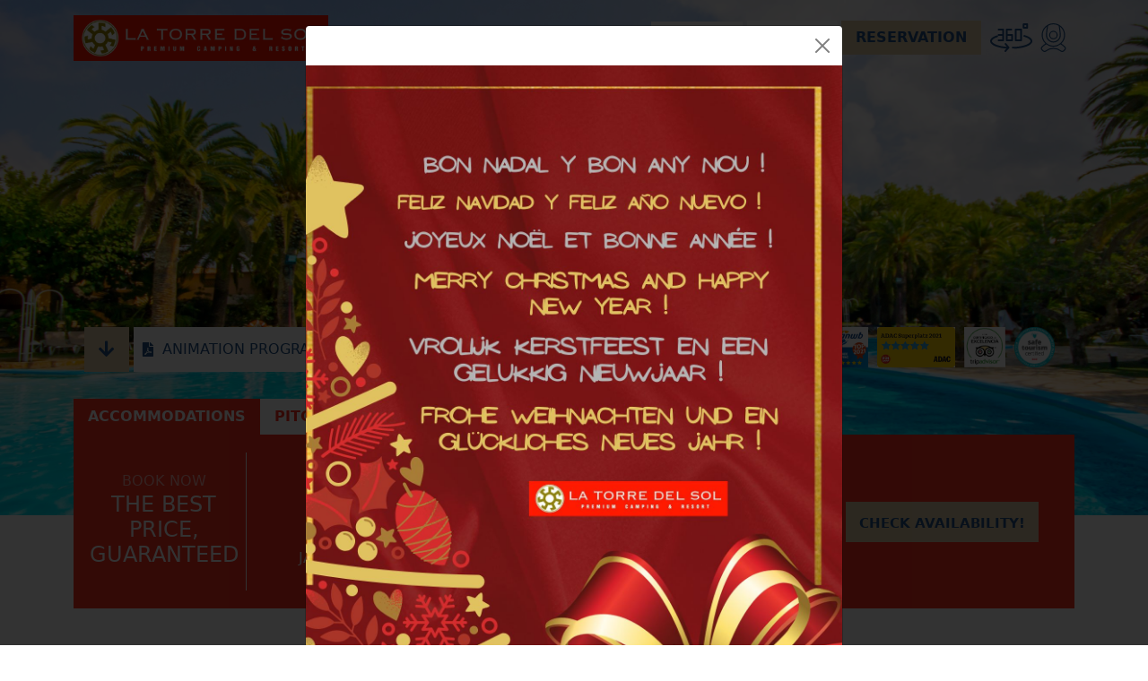

--- FILE ---
content_type: text/html; charset=utf-8
request_url: https://www.latorredelsol.com/en/
body_size: 9861
content:


<!DOCTYPE html>
<html xmlns="http://www.w3.org/1999/xhtml" xml:lang="en-gb" lang="en-gb" dir="ltr">
<head>
	<!-- Google Tag Manager -->
	<script>(function(w,d,s,l,i){w[l]=w[l]||[];w[l].push({'gtm.start':
	new Date().getTime(),event:'gtm.js'});var f=d.getElementsByTagName(s)[0],
	j=d.createElement(s),dl=l!='dataLayer'?'&l='+l:'';j.async=true;j.src=
	'https://www.googletagmanager.com/gtm.js?id='+i+dl;f.parentNode.insertBefore(j,f);
	})(window,document,'script','dataLayer','GTM-W6GF7XNK');</script>
	<!-- End Google Tag Manager -->
	
    <meta http-equiv="X-UA-Compatible" content="IE=edge">
    <meta name="viewport" content="width=device-width, initial-scale=1">
 		<base href="https://www.latorredelsol.com/en/" />
	<meta http-equiv="content-type" content="text/html; charset=utf-8" />
	<meta name="keywords" content="Camping Spain, camping Tarragona, camping Costa Dorada" />
	<meta name="description" content="Wellness resort Camping "La Torre del Sol" on the beach and in the heart of nature, your best vacation. Located in Costa Dorada, Montroig (Tarragona)" />
	<title>La Torre del Sol | Wellness Resort Camping | Spanien | Costa Dorada</title>
	<link href="/en/?format=feed&amp;type=rss" rel="alternate" type="application/rss+xml" title="RSS 2.0" />
	<link href="/en/?format=feed&amp;type=atom" rel="alternate" type="application/atom+xml" title="Atom 1.0" />
	<link href="https://www.latorredelsol.com/nl/" rel="alternate" hreflang="nl-NL" />
	<link href="https://www.latorredelsol.com/ca/" rel="alternate" hreflang="ca-ES" />
	<link href="https://www.latorredelsol.com/fr/" rel="alternate" hreflang="fr-FR" />
	<link href="https://www.latorredelsol.com/de/" rel="alternate" hreflang="de-DE" />
	<link href="https://www.latorredelsol.com/ru/" rel="alternate" hreflang="ru-RU" />
	<link href="https://www.latorredelsol.com/en/" rel="alternate" hreflang="en-GB" />
	<link href="/templates/gui/favicon.ico" rel="shortcut icon" type="image/vnd.microsoft.icon" />
	<link href="/templates/gui/css/custom.css" rel="stylesheet" type="text/css" />
	<script src="/media/jui/js/jquery.min.js" type="text/javascript"></script>
	<script src="/media/jui/js/jquery-noconflict.js" type="text/javascript"></script>
	<script src="/media/jui/js/jquery-migrate.min.js" type="text/javascript"></script>
	<script src="/media/system/js/caption.js" type="text/javascript"></script>
	<script type="text/javascript">
jQuery(window).on('load',  function() {
				new JCaption('img.caption');
			});
	</script>
 

 	<link rel="icon" href="/templates/gui/favicon.ico">
	<link rel="stylesheet" href="/templates/gui/css/bootstrap.min.css" >
	<link rel="stylesheet" href="/templates/gui/css/bootstrap-grid.min.css" >
	
	<link rel="stylesheet" href="/templates/gui/css/all.min.css">
	<link rel="stylesheet" href="/templates/gui/css/fontawesome.min.css">
	
	<link rel="stylesheet" href="/templates/gui/css/custom.css">
	
	<link rel="stylesheet" href="/templates/gui/css/gijgo.min.css">
 	
	
 	
		
	<!--[if lt IE 9]>
		<script src="/media/jui/js/html5.js"></script>
	<![endif]-->
</head>

<body >
	<!-- Google Tag Manager (noscript) -->
	<noscript><iframe src="https://www.googletagmanager.com/ns.html?id=GTM-W6GF7XNK"
	height="0" width="0" style="display:none;visibility:hidden"></iframe></noscript>
	<!-- End Google Tag Manager (noscript) -->

	
<div class="gn_menu-position">
	<div class="gn-infimport" >
	<!--div class="gn-infimport" style="background-color: #FF2F1F; font-size: 15px; color: white; padding-top: 10px; padding-bottom: 10px;"-->
		<div class="container" >
			<div class="row">
				
				<!--div class="col-12" >
					<p><i class="fa fa-info-circle" aria-hidden="true"></i> <strong>Información de última hora</strong>: Os informamos que tras varios días de tormentas nuestra playa ha perdido mucha arena entre la calle G y Z. Esta situación no es definitiva y puede ir mejorando progresivamente en función de las mareas. Desde la zona del Beach Bar al Restaurante el Ramón la playa conserva sus condiciones habituales.</p>
				</div-->
				<!--div class="col-4 col-sm-4 col-md-4 col-lg-4 col-xl-4 col-xxl-4 d-flex justify-content-center align-items-center-align-content-center gn_info1">
				    <p>HYGIENE AND SAFETY MEASURES. <i>COVID-19 INFO</i></p>
				</div>
				<div class="col-4 col-sm-4 col-md-4 col-lg-4 col-xl-4 col-xxl-4 d-flex justify-content-center align-items-center-align-content-center gn_info2">
					<p>NEW RESERVATION CONDITIONS 2021. <i>MORE INFO</i></p>
				</div-->
				<!--<div class="col-12 col-sm-12 col-md-12 col-lg-12 col-xl-12 col-xxl-12 d-flex justify-content-center align-items-center-align-content-center gn_info3">
				    <p>BUNGALOW RESERVATIONS ARE NOT ACCEPTED FROM APRIL 6 TO 13, 2022</p>
				</div>-->
			</div>
		</div>
	</div>
	
	<!-- Tu modal -->
	<div class="modal fade" id="myModal" tabindex="-1">
		<div class="modal-dialog modal-dialog-centered" style="max-width: 600px;">
			<div class="modal-content">
				
				<div class="modal-body" style="position: relative; padding: 0px; width: fit-content;">
					<div class="d-flex justify-content-end" style="padding: 10px;">	
						<button type="button" class="btn-close" data-bs-dismiss="modal" aria-label="Cerrar"></button>
					</div>
					<img src="/images/navidad2025.jpg" width="100%" style="border-radius: 0px 0px 4px 4px; ">
				</div>
			</div>
		</div>
	</div>
	
	<!-- Script para abrir automáticamente -->
	<script>
		document.addEventListener('DOMContentLoaded', function(){
		  var modalEl = document.getElementById('myModal');
		  if (modalEl.parentNode !== document.body) {
			document.body.appendChild(modalEl);
		  }
		  var myModal = new bootstrap.Modal(modalEl);
		  myModal.show();
		});

	</script>


	
	<div class="gn_menu-abierto collapse" id="menuAbierto">
		<div class="container">
			<div class="row">
				<div class="col-12 col-sm-3 col-md-3 col-lg-3 col-xl-3 col-xxl-3">
					<a class="gn_menu-cerrar"  data-bs-toggle="collapse" data-bs-target="#menuAbierto" aria-controls="menuAbierto" aria-expanded="false" aria-label="Toggle navigation">
						<i class="fas fa-times"></i>&nbsp; Menu					</a>
				</div>
				<div class="col-12 col-sm-9 col-md-9 col-lg-9 col-xl-9 col-xxl-9 d-flex justify-content-end">
					<div class="d-lg-none">
						<div class="d-flex">
							<a class="gn_menu-redes" href="https://twitter.com/camptorredelsol"><i class="fab fa-twitter"></i></a>
							<a class="gn_menu-redes" href="https://www.facebook.com/camping.latorredelsol"><i class="fab fa-facebook"></i></a>
							<a class="gn_menu-redes" href="https://www.youtube.com/channel/UCw_hA8e1JnUtOa1m_pfXRdA"><i class="fab fa-youtube"></i></a>
							
							<a class="gn_menu-redes" href="https://www.instagram.com/latorredelsol_/"><i class="fab fa-instagram"></i></a>
							<div class="dropdown">
								<button class="gn-boton-idioma " type="button" id="dropdownMenuButton1" data-bs-toggle="dropdown" aria-expanded="false">
									<img class='flag' src='../images/flag/eng.png' title='eng' height='15px'/> EN <i class="fa fa-chevron-down"></i>
								  </button>
								  <ul class="dropdown-menu dropdown-menu-idioma" aria-labelledby="dropdownMenuButton1">
									<li><a href="javascript:guarda_pais('es')" class="submenu-li"><img class="flag" src="/images/flag/esp.png" title="esp"/>ES</a></li>
									<li><a href="javascript:guarda_pais('en')" class="submenu-li"><img class="flag" src="/images/flag/eng.png" />EN</a></li>
									<li><a href="javascript:guarda_pais('fr')" class="submenu-li"><img class="flag" src="/images/flag/fr.png" />FR</a></li>
									<li><a href="javascript:guarda_pais('nl')" class="submenu-li"><img class="flag" src="/images/flag/hol.png" />NL</a></li>
									<li><a href="javascript:guarda_pais('de')" class="submenu-li"><img class="flag" src="/images/flag/ale.png" />DE</a></li>
									<li><a href="javascript:guarda_pais('ru')" class="submenu-li"><img class="flag" src="/images/flag/rus.png" />RU</a></li>
									<li><a href="javascript:guarda_pais('ca')" class="submenu-li"><img class="flag" src="/images/flag/cat.png" />CAT</a></li>
								  </ul>
							</div>
						</div>
					</div>
				</div>
				
			</div>
			<div class="row">
				<div class="col-12 col-sm-12 col-md-6 col-lg-3 col-xl-3 col-xxl-3">
					<div class="gn_menu-bordesup">
						<a href="/en/best-camping" class="gn_menu-master">
							Campsite <i class="fa fa-arrow-right"></i>
						</a>
						<a href="/en/camping-beach-spain-montroig" class="gn_menu-item">
							<i class="fa fa-arrow-right"></i> Beach						</a>
						<a href="/en/wellness-resort-spain-costa-dorada" class="gn_menu-item">
							<i class="fa fa-arrow-right"></i> Pools						</a>
						<a href="/en/wellness-resort-spain-montroig" class="gn_menu-item">
							<i class="fa fa-arrow-right"></i> Wellness						</a>
						<a href="/en/camping-with-supermarket-spain-costa-dorada-tarragona" class="gn_menu-item">
							<i class="fa fa-arrow-right"></i> Shopping area						</a>
						<a href="/en/camping-with-services-spain-costa-dorara-tarragona" class="gn_menu-item">
							<i class="fa fa-arrow-right"></i> Services						</a>
						<a href="/en/camping-with-discotheque-spain-costa-dorada-tarragona" class="gn_menu-item">
							<i class="fa fa-arrow-right"></i> Leisure						</a>
					</div>
				</div>
				<div class="col-12 col-sm-12 col-md-6 col-lg-3 col-xl-3 col-xxl-3">
					<div class="gn_menu-bordesup">
						<a href="/en/bungalows-camping-spain-costa-dorada-tarragona" class="gn_menu-master">
							Accommodations <i class="fa fa-arrow-right"></i>
						</a>
						<a href="/en/camping-pitches-spain-costa-dorada-montroig" class="gn_menu-master">
							Pitches <i class="fa fa-arrow-right"></i>
						</a>
						<a href="/en/apartments" class="gn_menu-master">
							Apartments <i class="fa fa-arrow-right"></i>
						</a>
						<a href="/en/camping-spain-costa-dorada-tarragona-montroig" class="gn_menu-master">Experiences / Environment <i class="fa fa-arrow-right"></i></a>
						<a href="/en/camping-in-tarragona-costa-dorada-spain" class="gn_menu-item"><i class="fa fa-arrow-right"></i> Places of interest</a>
						<a href="/en/camping-near-port-aventura-spain" class="gn_menu-item"><i class="fa fa-arrow-right"></i>  Theme and water parks</a>
						<a href="/en/camping-spain-costa-dorada-tarragona-montroig#excursiones" class="gn_menu-item"><i class="fa fa-arrow-right"></i> Excursions and agrotourism</a>
						
					</div>
				</div>
				<div class="col-12 col-sm-12 col-md-6 col-lg-3 col-xl-3 col-xxl-3">
					<div class="gn_menu-bordesup">
						<a href="/en/camping-with-animation-spain-costa-dorada-tarragona" class="gn_menu-master">
							Animation <i class="fa fa-arrow-right"></i>
						</a>
						<a href="/en/camping-for-childrens-spain-tarragona" class="gn_menu-item">
							<i class="fa fa-arrow-right"></i> BabyClub						</a>
						<a href="/en/camping-to-go-with-childrens" class="gn_menu-item">
							<i class="fa fa-arrow-right"></i> Miniclub						</a>
						<a href="/en/camping-for-childrens-tarragona-montroig" class="gn_menu-item">
							<i class="fa fa-arrow-right"></i> JuniorClub						</a>
						<a href="/en/camping-with-animation-spain-costa-dorada-montroig" class="gn_menu-item">
							<i class="fa fa-arrow-right"></i> Adults						</a>
						<a href="/en/camping-with-gym-spain-costa-dorada-tarragona" class="gn_menu-item">
							<i class="fa fa-arrow-right"></i> Facilities and sports						</a>
						<a href="/en/best-camping-europe-spain-costa-dorada-tarragona" class="gn_menu-item">
							<i class="fa fa-arrow-right"></i> Shows						</a>
						<a href="/images/pdf/plan_semanal.pdf" class="gn_menu-master">
							ANIMATION PROGRAM <i class="fa fa-arrow-right"></i>
						</a>
					</div>
				</div>
				<div class="col-12 col-sm-12 col-md-6 col-lg-3 col-xl-3 col-xxl-3">
					<div class="gn_menu-bordesup">
						<a href="/en/camping-with-restaurant-spain-costa-dorada-tarragona" class="gn_menu-master">
							Gastronomy <i class="fa fa-arrow-right"></i>
						</a>
						<a href="/en/photo-gallery-camping-montroig" class="gn_menu-master">
							Photo gallery<i class="fa fa-arrow-right"></i>
						</a>
						<p class="gn_menu-master-p">Help <i class="fa fa-arrow-down"></i></p>
						<a href="/en/camping-spain-costa-dorada-montroig#comollegar" class="gn_menu-item">
							<i class="fa fa-arrow-right"></i> How to get there						</a>
						<a href="/en/camping-spain-costa-dorada-montroig#contactar" class="gn_menu-item">
							<i class="fa fa-arrow-right"></i> Contact						</a>
						<a href="/en/booking-conditions" class="gn_menu-item">
							<i class="fa fa-arrow-right"></i> General agreements and conditions						</a>
						<a href="/en/camping-spain-costa-dorada-montroig#trabaja-con-nosotros" class="gn_menu-item">
							<i class="fa fa-arrow-right"></i> Work with us						</a>
					</div>
				</div>
			</div>
			
			<div class="row ">
				<div class="col-12 col-sm-12 col-md-3 col-lg-3 col-xl-3 col-xxl-3 d-none d-lg-block">
					<div class="gn_menu-bordesup gn_menu-bordesbot"></div>
				</div>
				<div class="col-12 col-sm-12 col-md-3 col-lg-3 col-xl-3 col-xxl-3 d-none d-lg-block">
					<div class="gn_menu-bordesup gn_menu-bordesbot"></div>
				</div>
				<div class="col-12 col-sm-12 col-md-6 col-lg-3 col-xl-3 col-xxl-3 d-none d-md-block">
					<div class="gn_menu-bordesup gn_menu-bordesbot"></div>
				</div>
				<div class="col-12 col-sm-12 col-md-6 col-lg-3 col-xl-3 col-xxl-3">
					<div class="gn_menu-bordesup gn_menu-bordesbot"></div>
				</div>
				
			</div>
		</div>
	</div>
	
	
	
	  
	  
	<div class="gn_menu container d-none d-lg-block">
		<div class="row ">
			
			<div class=" col-md-3 col-lg-4 col-xl-4 col-xxl-3 gn_menu-logo">
				<a href="/"><img src="/templates/gui/images/logo-torre.png" alt="Logotipo La Torre del Sol" ></a>
			</div>
			
			<div class="col-md-8 col-lg-8 col-xl-8 col-xxl-9 d-flex justify-content-end align-items-center align-content-center">
				<a class="gn_menu-redes" href="https://twitter.com/camptorredelsol"><i class="fab fa-twitter"></i></a>
				<a class="gn_menu-redes" href="https://www.facebook.com/camping.latorredelsol"><i class="fab fa-facebook"></i></a>
				<a class="gn_menu-redes" href="https://www.youtube.com/channel/UCw_hA8e1JnUtOa1m_pfXRdA"><i class="fab fa-youtube"></i></a>
				
				<a class="gn_menu-redes" href="https://www.instagram.com/latorredelsol_/"><i class="fab fa-instagram"></i></a>
				<div class="dropdown">
					  <button class="gn-boton-idioma " type="button" id="dropdownMenuButton1" data-bs-toggle="dropdown" aria-expanded="false">
						<img class='flag' src='../images/flag/eng.png' title='eng' height='15px'/> EN <i class="fa fa-chevron-down"></i>
					  </button>
					  <ul class="dropdown-menu dropdown-menu-idioma" aria-labelledby="dropdownMenuButton1">
						<li><a href="javascript:guarda_pais('es')" class="submenu-li"><img class="flag" src="/images/flag/esp.png" title="esp"/>ES</a></li>
						<li><a href="javascript:guarda_pais('en')" class="submenu-li"><img class="flag" src="/images/flag/eng.png" />EN</a></li>
						<li><a href="javascript:guarda_pais('fr')" class="submenu-li"><img class="flag" src="/images/flag/fr.png" />FR</a></li>
						<li><a href="javascript:guarda_pais('nl')" class="submenu-li"><img class="flag" src="/images/flag/hol.png" />NL</a></li>
						<li><a href="javascript:guarda_pais('de')" class="submenu-li"><img class="flag" src="/images/flag/ale.png" />DE</a></li>
						<li><a href="javascript:guarda_pais('ru')" class="submenu-li"><img class="flag" src="/images/flag/rus.png" />RU</a></li>
						<li><a href="javascript:guarda_pais('ca')" class="submenu-li"><img class="flag" src="/images/flag/cat.png" />CAT</a></li>
					  </ul>
					</div>
					&nbsp;
				<nav class="navbar  gn-boton-menu">
					<button class="navbar-toggler" type="button" data-bs-toggle="collapse" data-bs-target="#menuAbierto" aria-controls="navbarToggleExternalContent" aria-expanded="false" aria-label="Toggle navigation">
						<i class="fas fa-bars"></i>
						Menu					</button>
				</nav>
				<a href="https://booking.latorredelsol.com/search?lang=en" class="gn_btn-reserva">RESERVATION</a>
				<a href="/media/virtual/ca/viewer.html" ><img src="/templates/gui/images/svg/360.svg" height="32"></a>
				<a href="/camping-espana-webcam" ><img src="/templates/gui/images/svg/webcam.svg" height="32"></a>
			</div>
		</div>
	</div>
	<div class="gn_menu container d-lg-none">
		<div class="row">
			<div class="col-12 col-sm-4 col-md-6 col-lg-6 col-xl-6 col-xxl-6 gn_menu-logo">
				<a href="/"><img class="d-none d-sm-block" src="/templates/gui/images/logo-torre.png" alt="Logotipo La Torre del Sol" width="100%"></a>
				<a href="/"><img class="d-sm-none" src="/templates/gui/images/logo-torre.png" alt="Logotipo La Torre del Sol" style="width: 120%; height: auto;"></a>
				
			</div>
			<div class="col-12 col-sm-8 col-md-6 col-lg-6 col-xl-6 col-xxl-6 d-flex justify-content-end ">
				<nav class="navbar  gn-boton-menu">
					<button class="navbar-toggler" type="button" data-bs-toggle="collapse" data-bs-target="#menuAbierto" aria-controls="navbarToggleExternalContent" aria-expanded="false" aria-label="Toggle navigation">
						<i class="fas fa-bars"></i>
						Menú
					</button>
					<a href="https://booking.latorredelsol.com/search?lang=en" class="gn_btn-reserva">RESERVATION</a>
				</nav>
			</div>
		</div>
	</div>
</div>
	
<div id="carouselExampleSlidesOnly" class="carousel slide gn_portada-principal" data-bs-ride="carousel">
	<div class="carousel-inner">
		<div class="carousel-item active">
			<img src="/images/inicio.jpg" class="d-block w-100" alt="...">
		</div>
	</div>
	<div class="container gn_scroll-pos">
		<div class="row">
			<div class="col-12 col-sm-5 col-md-5 col-lg-5 col-xl-5 col-xxl-5 d-flex align-items-center align-content-center">
				<a href="#scroll" class="scroll"><i class="fa fa-arrow-down"></i></a>
				<a href="/images/pdf/plan_semanal.pdf" class="programa"><i class="fa fa-file-pdf"></i>&nbsp; Animation Program</a>
				
			</div>
			<div class="col-12 col-sm-7 col-md-7 col-lg-7 col-xl-7 col-xxl-7 d-flex justify-content-end">
				<img class="gn_portada-sellos" src="/templates/gui/images/anwb.png" height="70">
				<img class="gn_portada-sellos" src="/templates/gui/images/adac.jpg" height="70">
				<img class="gn_portada-sellos" src="/templates/gui/images/trip.png" height="70">
				<img class="gn_portada-sellos" src="/images/safe-tourism.png" height="70">
			</div>
		</div>
	</div>
</div>

<style>
.form-switch .form-check-input {
	width: 4em !important;
	height: 2.5em !important;
	cursor: pointer !important;
}
.gn-modalCookies,
.gn-modalCookiesConfig {
  display: none; 
  position: fixed; 
  z-index: 99999; 
  left: 0;
  top: 0;
  width: 100%; 
  height: 100%; 
  overflow: auto; 
  background-color: rgb(0,0,0); 
  background-color: rgba(0,0,0,0.6); 
}


.gn-modalCookies {
  display: none;  
  position: fixed;  
  z-index: 99999;  
  left: 0;
  top: 0;
  width: 100%; 
  height: 100%; 
  overflow: auto; 
  background-color: rgb(0,0,0); 
  background-color: rgba(0,0,0,0.6); 
}
.gn-modalCookies a{color: var(--primary-color);}

.gn-modalCookies-content {
  background-color: #fefefe;
  margin: 15% auto; 
  padding: 20px;
  border: 1px solid #888;
  width: 550px; /
  -webkit-border-radius: 10px !important;
  -moz-border-radius: 10px !important;
  border-radius: 10px !important;
  max-width: 90%;
  
}
.gn-tituloCookies{font-size: 30px;}
.form-switch .form-check-input{
  height: 2em;
  width: 4em;
  cursor: pointer;
}
.gn-btn{
  background-color: #DDC9A3;
  padding: 10px 15px;
  border: 0px solid transparent;
  color: white;
  border-radius: 8px;
}
.gn-btn-config{
  background-color: white;
  padding: 10px 15px;
  border: 1px solid #DDC9A3;
  color: #DDC9A3;
  border-radius: 8px;
}

.gn-cookiescontent{
	display: flex;
	justify-content: space-between;
	align-content: center;
	align-items: center;
	width: 100%;
}
</style>

<div id="modalCookies" class="gn-modalCookies">
	<div class="gn-modalCookies-content">
		<div class="container-fluid">
			<div class="row">
				<div class="gn-cookiescontent">
					<p class="gn-tituloCookies">Guess what? <br/>Cookies!</p>
					<image src="/modules/mod_gn_cookies_2024/plato-cookies.svg" alt="galletas" style="height: 60px;"/>
				</div>
			</div>
			<div class="row">
				<p>We use essential cookies to offer you a better website experience. We would like to use other cookies to analyse our website performance and personalise our offers, but only if you agree. <br/><br/>Learn more about your options in our <a href='/en/cookies-policy'>Cookie Policy</a></p>
			</div>
		</div>
		<button class="gn-btn" id="btn9">Accept all</button>
		<button class="gn-btn-config" id="open-configCookies" >Configure Cookies </button>
	</div>
</div>

<div id="modalConfigCookies" class="gn-modalCookiesConfig">
	<div class="gn-modalCookies-content">
		<div class="container-fluid">
			<div class="row">
				<div class=" d-flex align-items-center align-content-center">
					<p class="gn-tituloCookies">Cookies Preference</p>
				</div>
			</div>
			<div class="row">
				<p>This website uses the following types of services.<br/> <a href='/en/cookies-policy'>Cookie Policy</a></p>
			</div>
			<div class="alert alert-light d-flex justify-content-between" role="alert">
				Advertising 
				<div class="form-check form-switch d-flex justify-content-between align-items-center align-content-center">
					<input name="marketing" id="marketing" class="form-check-input" type="checkbox" role="switch" id="myCheck" checked onclick="myFunction()"/>
				</div>
			</div>
			<div class="alert alert-light d-flex justify-content-between" role="alert">
				Google Analytics				<div class="form-check form-switch d-flex justify-content-between align-items-center align-content-center">
					<input name="analytics" id="analytics" class="form-check-input" type="checkbox" role="switch" id="myCheck" checked onclick="myFunction()"/>
				</div>
			</div>
			<button class="gn-btn" id="btnSel" >Accept Selection</button>
			<button class="gn-btn-config" id="btnKo" >Reject everything</button>
		</div>
	</div>
</div>




<script async>
var modalcookie = document.getElementById("modalCookies");
var modalcookieConfig = document.getElementById("modalConfigCookies");


var btn9 = document.getElementById('btn9');
var btnSel = document.getElementById('btnSel');
var btnKo=document.getElementById('btnKo');
var mkt=document.getElementById('marketing');
var ana=document.getElementById('analytics');
var btnConfig = document.getElementById('open-configCookies');


btn9.onclick = function() {
  document.cookie = "cookies_status=accepted-9; max-age= 31536000 ; path=/";  
  modalcookie.style.display = "none";
  location.reload();
}
btnSel.onclick = function() {

  if (mkt.checked==true) {
	document.cookie = "cookies_status=accepted-1; max-age= 31536000 ; path=/"; 
	modalcookieConfig.style.display = "none";
	modalcookie.style.display = "none";
	location.reload();
  }
  if (ana.checked==true) {
	document.cookie = "cookies_status=accepted-2; max-age= 31536000 ; path=/"; 
	modalcookieConfig.style.display = "none";
	modalcookie.style.display = "none";
	location.reload();
  }
  if (mkt.checked==true && ana.checked==true) {
	document.cookie = "cookies_status=accepted-9; max-age= 31536000 ; path=/"; 
	modalcookieConfig.style.display = "none";
	modalcookie.style.display = "none";
	location.reload();
  }
  if (mkt.checked==false && ana.checked==false) {
	document.cookie = "cookies_status=accepted-0; max-age= 31536000 ; path=/"; 
	modalcookieConfig.style.display = "none";
	modalcookie.style.display = "none";
	location.reload();
  }
}
btnKo.onclick = function() {
  document.cookie = "cookies_status=accepted-0; max-age= 31536000 ; path=/"; 
  modalcookieConfig.style.display = "none";
  modalcookie.style.display = "none";
  location.reload();
}
btnConfig.onclick = function() {
  modalConfigCookies.style.display = "block";
}



window.onclick = function(event) {
  if (event.target == modalcookie) {
	modalcookie.style.display = "none";
  }
}

  var status = document.cookie.replace(
	/(?:(?:^|.*;\s*)cookies_status\s*\=\s*([^;]*).*$)|^.*$/,
	"$1",
  );
  if (status=='') {
  modalcookie.style.display = "block";
}
</script>
			<script>
function cambia1() {
	var fecha=document.getElementById("startDate").value;
	
	const mesEs=['ENE','FEB','MAR','ABR','MAY','JUN','JUL','AGO','SEP','OCT','NOV','DIC'];
	
	dia=fecha.substring(5, 3);
	mes=fecha.substring(0,2);
	any=fecha.substring(10,6);
	
	
	document.getElementById("desdedia").innerHTML = dia;
	document.getElementById("desdemes").innerHTML = mesEs[Number(mes)-1]+ " " +any;
	
}

function cambia2() {
	var fechaFin=document.getElementById("endDate").value;
	
	const mesEs=['ENE','FEB','MAR','ABR','MAY','JUN','JUL','AGO','SEP','OCT','NOV','DIC'];

	dia=fechaFin.substring(5, 3);
	mes=fechaFin.substring(0,2);
	any=fechaFin.substring(10,6);
	
	
	document.getElementById("hastadia").innerHTML = dia;
	document.getElementById("hastames").innerHTML = mesEs[Number(mes)-1]+ " " +any;
}

function cambia1Par() {
	var fecha=document.getElementById("startDate1").value;
	
	const mesEs=['ENE','FEB','MAR','ABR','MAY','JUN','JUL','AGO','SEP','OCT','NOV','DIC'];
	
	dia=fecha.substring(5, 3);
	mes=fecha.substring(0,2);
	any=fecha.substring(10,6);
	
	
	document.getElementById("desdedia1").innerHTML = dia;
	document.getElementById("desdemes1").innerHTML = mesEs[Number(mes)-1]+ " " +any;
	
}

function cambia2Par() {
	var fechaFin=document.getElementById("endDate1").value;
	
	const mesEs=['ENE','FEB','MAR','ABR','MAY','JUN','JUL','AGO','SEP','OCT','NOV','DIC'];

	dia=fechaFin.substring(5, 3);
	mes=fechaFin.substring(0,2);
	any=fechaFin.substring(10,6);
	
	
	document.getElementById("hastadia1").innerHTML = dia;
	document.getElementById("hastames1").innerHTML = mesEs[Number(mes)-1]+ " " +any;
}

function cambia1Apart() {
	var fecha=document.getElementById("startDate2").value;
	
	const mesEs=['ENE','FEB','MAR','ABR','MAY','JUN','JUL','AGO','SEP','OCT','NOV','DIC'];
	
	dia=fecha.substring(5, 3);
	mes=fecha.substring(0,2);
	any=fecha.substring(10,6);
	
	
	document.getElementById("desdedia2").innerHTML = dia;
	document.getElementById("desdemes2").innerHTML = mesEs[Number(mes)-1]+ " " +any;
	
}

function cambia2Apart() {
	var fechaFin=document.getElementById("endDate2").value;
	
	const mesEs=['ENE','FEB','MAR','ABR','MAY','JUN','JUL','AGO','SEP','OCT','NOV','DIC'];

	dia=fechaFin.substring(5, 3);
	mes=fechaFin.substring(0,2);
	any=fechaFin.substring(10,6);
	
	
	document.getElementById("hastadia2").innerHTML = dia;
	document.getElementById("hastames2").innerHTML = mesEs[Number(mes)-1]+ " " +any;
}



function appendLeadingZeroes(n){
	  if(n <= 9){
		return "0" + n;
	  }
	  return n
	}
function reserva(idioma) {
	var fechaInicio=document.getElementById("startDate").value;
	var fechaFin=document.getElementById("endDate").value;
	var adultos=document.getElementById("adultos").value;
	var ninos=document.getElementById("ninos").value;
	var fDesde=fechaInicio.substr(6)+"-"+fechaInicio.substr(0,2)+"-"+fechaInicio.substr(3,2);
	var fHasta=fechaFin.substr(6)+"-"+fechaFin.substr(0,2)+"-"+fechaFin.substr(3,2);
	let hoy = new Date().toISOString().slice(0, 10);
	var final = new Date(new Date().getTime()+(5*24*60*60*1000));
	final = final.getFullYear() + "-" + appendLeadingZeroes(final.getMonth()+1)+ "-" + appendLeadingZeroes(final.getDate());
	if (fDesde=='--') {fDesde=hoy}
	if (fHasta=='--') {fHasta=final}
	var url="https://booking.latorredelsol.com/search?checkin=";
	url=url+fDesde+"&checkout="+fHasta+"&guestAges=";
https://booking.latorredelsol.com/search?checkin=2022-03-18&checkout=2022-03-20&guestAges=18,18,18,18,4,2&categoryIds=2,1,9,4,5,6,7,8,23,10,11,12,13,14,15,3,17,16,19,20,21&lang=es
	switch (adultos) {
		case "1":
			url=url+"18";
			break;
		case "2":
			url=url+"18,18";
			break;
		case "3":
			url=url+"18,18,18";
			break;
		case "4":
			url=url+"18,18,18,18";
			break;
		case "5":
			url=url+"18,18,18,18,18";
			break;
		case "6":
			url=url+"18,18,18,18,18,18";
			break;
	}
	switch (ninos) {
		case "1":
			url=url+",8";
			break;
		case "2":
			url=url+",8,8";
			break;
		case "3":
			url=url+",8,8,8";
			break;
		case "4":
			url=url+",8,8,8,8";
			break;
	}
	url=url+"&categoryIds=2,1,9,4,5,6,7,8,23,10,11,13,12,14&lang="+idioma;
	document.location.href=url;

}

function reservaParcela(idioma) {
	var fechaInicio=document.getElementById("startDate1").value;
	var fechaFin=document.getElementById("endDate1").value;
	var adultos=document.getElementById("adultosParcelas").value;
	var ninos=document.getElementById("ninosParcelas").value;
	var fDesde=fechaInicio.substr(6)+"-"+fechaInicio.substr(0,2)+"-"+fechaInicio.substr(3,2);
	var fHasta=fechaFin.substr(6)+"-"+fechaFin.substr(0,2)+"-"+fechaFin.substr(3,2);
	let hoy = new Date().toISOString().slice(0, 10)
	var final = new Date(new Date().getTime()+(5*24*60*60*1000));
	final = final.getFullYear() + "-" + appendLeadingZeroes(final.getMonth()+1)+ "-" + appendLeadingZeroes(final.getDate());
	if (fDesde=='--') {fDesde=hoy}
	if (fHasta=='--') {fHasta=final}
	var url="https://booking.latorredelsol.com/search?checkin=";
	url=url+fDesde+"&checkout="+fHasta+"&guestAges=";
https://booking.latorredelsol.com/search?checkin=2022-03-18&checkout=2022-03-20&guestAges=18,18,18,18,4,2&categoryIds=2,1,9,4,5,6,7,8,23,10,11,12,13,14,15,3,17,16,19,20,21&lang=es
	switch (adultos) {
		case "1":
			url=url+"18";
			break;
		case "2":
			url=url+"18,18";
			break;
		case "3":
			url=url+"18,18,18";
			break;
		case "4":
			url=url+"18,18,18,18";
			break;
		case "5":
			url=url+"18,18,18,18,18";
			break;
		case "6":
			url=url+"18,18,18,18,18,18";
			break;
	}
	switch (ninos) {
		case "1":
			url=url+",8";
			break;
		case "2":
			url=url+",8,8";
			break;
		case "3":
			url=url+",8,8,8";
			break;
		case "4":
			url=url+",8,8,8,8";
			break;
	}
	url=url+"&categoryIds=3,17,16,19,20,21&lang="+idioma;
	document.location.href=url;

}

function reservaApartamento(idioma) {
	var fechaInicio=document.getElementById("startDate2").value;
	var fechaFin=document.getElementById("endDate2").value;
	var adultos=document.getElementById("adultosApartamentos").value;
	var ninos=document.getElementById("ninosApartamentos").value;
	var fDesde=fechaInicio.substr(6)+"-"+fechaInicio.substr(0,2)+"-"+fechaInicio.substr(3,2);
	var fHasta=fechaFin.substr(6)+"-"+fechaFin.substr(0,2)+"-"+fechaFin.substr(3,2);
	let hoy = new Date().toISOString().slice(0, 10)
	var final = new Date(new Date().getTime()+(5*24*60*60*1000));
	final = final.getFullYear() + "-" + appendLeadingZeroes(final.getMonth()+1)+ "-" + appendLeadingZeroes(final.getDate());
	if (fDesde=='--') {fDesde=hoy}
	if (fHasta=='--') {fHasta=final}
	var url="https://booking.latorredelsol.com/search?checkin=";
	url=url+fDesde+"&checkout="+fHasta+"&guestAges=";
https://booking.latorredelsol.com/search?checkin=2022-03-18&checkout=2022-03-20&guestAges=18,18,18,18,4,2&categoryIds=2,1,9,4,5,6,7,8,23,10,11,12,13,14,15,3,17,16,19,20,21&lang=es
	switch (adultos) {
		case "1":
			url=url+"18";
			break;
		case "2":
			url=url+"18,18";
			break;
		case "3":
			url=url+"18,18,18";
			break;
		case "4":
			url=url+"18,18,18,18";
			break;
		case "5":
			url=url+"18,18,18,18,18";
			break;
		case "6":
			url=url+"18,18,18,18,18,18";
			break;
	}
	switch (ninos) {
		case "1":
			url=url+",8";
			break;
		case "2":
			url=url+",8,8";
			break;
		case "3":
			url=url+",8,8,8";
			break;
		case "4":
			url=url+",8,8,8,8";
			break;
	}
	url=url+"&categoryIds=25,26&lang="+idioma;
	document.location.href=url;

}
</script>

<div class="gn_sticky">
	<div class="container gn_reserva-posicion ">
		<ul class="nav nav-tabs" id="myTab" role="tablist">
			<li class="nav-item " role="presentation">
				<button class="nav-link active gn_reserva-tabs-button-red" id="home-tab" data-bs-toggle="tab" data-bs-target="#alojamientos" type="button" role="tab" aria-controls="alojamientos" aria-selected="true">Accommodations</button>
			</li>
			<li class="nav-item " role="presentation">
				<button class="nav-link gn_reserva-tabs-button-white" id="parcelas-tab" data-bs-toggle="tab" data-bs-target="#parcelas" type="button" role="tab" aria-controls="parcelas" aria-selected="false">Pitches</button>
			</li>
			<li class="nav-item " role="presentation">
				<button class="nav-link gn_reserva-tabs-button-white" id="apartamentos-tab" data-bs-toggle="tab" data-bs-target="#apartamentos" type="button" role="tab" aria-controls="apartamentos" aria-selected="false">Apartments</button>
			</li>
			<li class="nav-item " role="presentation">
				<a href="/en/activities" class="nav-link gn_reserva-tabs-button-white">Activities</a>
			</li>
		</ul>
		<div class="tab-content" id="myTabContent">
			<div class="tab-pane fade gn_reserva-tabs-aloj show active" id="alojamientos" role="tabpanel" aria-labelledby="alojamientos-tab">
				<div class="container gn-nomag">
					<div class="row">
						<div class="d-none d-lg-block  col-lg-3 col-xl-2 col-xxl-3 gn-line-right">
							<p class="gn_aloj-reservaahora d-flex justify-content-center">Book now</p>
							<h4 class="gn_aloj-mejorprecio d-flex justify-content-center">The best price, guaranteed</h4>
						</div>
						<div class="col-6 col-sm-6 col-md-6 col-lg-3 col-xl-4 col-xxl-3 d-flex justify-content-center align-items-center align-content-center gn-line-right">
						
							<div class="row">
								<div class="col-12 col-sm-12 col-md-12 col-lg-12 col-xl-12 col-xxl-12">
									<p class="gn_titulo-fecha">ENTRY</p>
									
								</div>
								<div class="col-12 col-sm-12 col-md-12 col-lg-12 col-xl-12 col-xxl-12 gn_posicion-fecha">
									<div class="gn-fecha-entrada">
										<div class="gn_dia-busca">04
</div>
										<div class="gn_mes-busca">Jan 2026</div>
									</div>
									<input class="gn_input-date"  onchange="cambia1();"  id="startDate"  />
									
									<div class="gn-fecha-entrada">
										<div class="gn_dia-busca" id="desdedia"></div>
										<div class="gn_mes-busca"><div id="desdemes"></div></div>
									</div>
								</div>
							</div>
							to							<div class="row">
								<div class="col-12 col-sm-12 col-md-12 col-lg-12 col-xl-12 col-xxl-12">
									<p class="gn_titulo-fecha">EXIT</p>
								</div>
								<div class="col-12 col-sm-12 col-md-12 col-lg-12 col-xl-12 col-xxl-12 gn_posicion-fecha">
									<div class="gn-fecha-salida">
										<div class="gn_dia-busca">07
</div>
										<div class="gn_mes-busca">Jan 2026</div>
									</div>
									<input class="gn_input-date"  onchange="cambia2();"  id="endDate"  />
									<div class="gn-fecha-entrada">
										<div class="gn_dia-busca" id="hastadia"></div>
										<div class="gn_mes-busca"><div id="hastames"></div></div>
									</div>
								</div>
							</div>	
							
						</div>
						<div class="col-6 col-sm-6 col-md-6 col-lg-3 col-xl-3 col-xxl-3 d-flex justify-content-start align-items-center align-content-center">
							
							<div class="gn-icon-adultos"><i class="fa fa-user"></i></div>
							<select class="form-select form-select-sm gn-select-adultos" aria-label=".form-select-sm example" id="adultos">
								<option value="1">1 Adult</option>
								<option selected value="2">2 Adults</option>
								<option value="3">3 Adults</option>
								<option value="4">4 Adults</option>
								<option value="5">5 Adults</option>
								<option value="6">6 Adults</option>
							</select>
							
							<div class="gn-icon-niños"><i class="fa fa-child"></i></div>
							<select class="form-select form-select-sm gn-select-niños" aria-label=".form-select-sm example" id="ninos">
								<option value="0" selected>0 Children</option>
								<option value="1">1  Child</option>
								<option value="2">2 Children</option>
								<option value="3">3 Children</option>
								<option value="4">4 Children</option>
							</select>
						</div>
						<div class="col-12 col-sm-12 col-md-12 col-lg-3 col-xl-3 col-xxl-3 d-flex justify-content-center align-items-center align-content-center">
							<a href="#" onclick="reserva('en');" class="gn_reserva-buscar"> 
								<h4>Check availability!</h4>
								<p class="d-lg-none d-xxl-block">The best price, guaranteed</p>
							</a>
						</div>
					</div>
				</div>
			</div>
			
			
			<div class="tab-pane fade gn_reserva-tabs-aloj" id="parcelas" role="tabpanel" aria-labelledby="parcelas-tab">
				
				<div class="container gn-nomag">
					<div class="row">
						<div class="d-none d-lg-block  col-lg-3 col-xl-2 col-xxl-3 gn-line-right">
							<p class="gn_aloj-reservaahora d-flex justify-content-center">Book now</p>
							<h4 class="gn_aloj-mejorprecio d-flex justify-content-center">The best price, guaranteed</h4>
						</div>
						<div class="col-6 col-sm-6 col-md-6 col-lg-3 col-xl-4 col-xxl-3 d-flex justify-content-center align-items-center align-content-center gn-line-right">
						
							<div class="row">
								<div class="col-12 col-sm-12 col-md-12 col-lg-12 col-xl-12 col-xxl-12">
									<p class="gn_titulo-fecha">ENTRY</p>
									
								</div>
								<div class="col-12 col-sm-12 col-md-12 col-lg-12 col-xl-12 col-xxl-12 gn_posicion-fecha">
									<div class="gn-fecha-entrada">
										<div class="gn_dia-busca">
											04
										</div>
										<div class="gn_mes-busca">Jan 2026</div>
									</div>
									<input class="gn_input-date"  onchange="cambia1Par();"  id="startDate1"  />
									
									<div class="gn-fecha-entrada">
										<div class="gn_dia-busca" id="desdedia1"></div>
										<div class="gn_mes-busca"><div id="desdemes1"></div></div>
									</div>
								</div>
							</div>
							to							<div class="row">
								<div class="col-12 col-sm-12 col-md-12 col-lg-12 col-xl-12 col-xxl-12">
									<p class="gn_titulo-fecha">EXIT</p>
								</div>
								<div class="col-12 col-sm-12 col-md-12 col-lg-12 col-xl-12 col-xxl-12 gn_posicion-fecha">
									<div class="gn-fecha-salida">
										<div class="gn_dia-busca">
											07
										</div>
										<div class="gn_mes-busca">Jan 2026</div>
									</div>
									<input class="gn_input-date"  onchange="cambia2Par();"  id="endDate1"  />
									<div class="gn-fecha-entrada">
										<div class="gn_dia-busca" id="hastadia1"></div>
										<div class="gn_mes-busca"><div id="hastames1"></div></div>
									</div>
								</div>
							</div>	
							
						</div>
						<div class="col-6 col-sm-6 col-md-6 col-lg-3 col-xl-3 col-xxl-3 d-flex justify-content-start align-items-center align-content-center">
							
							<div class="gn-icon-adultos"><i class="fa fa-user"></i></div>
							<select class="form-select form-select-sm gn-select-adultos" aria-label=".form-select-sm example" id="adultosParcelas">
								<option value="1">1 Adult</option>
								<option selected value="2">2 Adults</option>
								<option value="3">3 Adults</option>
								<option value="4">4 Adults</option>
								<option value="5">5 Adults</option>
								<option value="6">6 Adults</option>
							</select>
							
							<div class="gn-icon-niños"><i class="fa fa-child"></i></div>
							<select class="form-select form-select-sm gn-select-niños" aria-label=".form-select-sm example" id="ninosParcelas">
								<option valeu="0" selected>0 Children</option>
								<option value="1">1 Child</option>
								<option value="2">2 Children</option>
								<option value="3">3 Children</option>
								<option value="4">4 Children</option>
							</select>
						</div>
						<div class="col-12 col-sm-12 col-md-12 col-lg-3 col-xl-3 col-xxl-3 d-flex justify-content-center align-items-center align-content-center">
							<a href="#" onclick="reservaParcela('en');" class="gn_reserva-buscar">
								<h4>Check availability!</h4>
								<p class="d-lg-none d-xxl-block">The best price, guaranteed</p>
							</a>
						</div>
					</div>
				</div>
				
			</div>
			
			<div class="tab-pane fade gn_reserva-tabs-aloj  " id="apartamentos" role="tabpanel" aria-labelledby="apartamentos-tab">
				
				<div class="container gn-nomag">
					<div class="row">
						<div class="d-none d-lg-block  col-lg-3 col-xl-2 col-xxl-3 gn-line-right">
							<p class="gn_aloj-reservaahora d-flex justify-content-center">Book now</p>
							<h4 class="gn_aloj-mejorprecio d-flex justify-content-center">The best price, guaranteed</h4>
						</div>
						<div class="col-6 col-sm-6 col-md-6 col-lg-3 col-xl-4 col-xxl-3 d-flex justify-content-center align-items-center align-content-center gn-line-right">
						
							<div class="row">
								<div class="col-12 col-sm-12 col-md-12 col-lg-12 col-xl-12 col-xxl-12">
									<p class="gn_titulo-fecha">ENTRY</p>
									
								</div>
								<div class="col-12 col-sm-12 col-md-12 col-lg-12 col-xl-12 col-xxl-12 gn_posicion-fecha">
									<div class="gn-fecha-entrada">
										<div class="gn_dia-busca">
											04
										</div>
										<div class="gn_mes-busca">Jan 2026</div>
									</div>
									<input class="gn_input-date"  onchange="cambia1Apart();"  id="startDate2"  />
									
									<div class="gn-fecha-entrada">
										<div class="gn_dia-busca" id="desdedia2"></div>
										<div class="gn_mes-busca"><div id="desdemes2"></div></div>
									</div>
								</div>
							</div>
							to							<div class="row">
								<div class="col-12 col-sm-12 col-md-12 col-lg-12 col-xl-12 col-xxl-12">
									<p class="gn_titulo-fecha">EXIT</p>
								</div>
								<div class="col-12 col-sm-12 col-md-12 col-lg-12 col-xl-12 col-xxl-12 gn_posicion-fecha">
									<div class="gn-fecha-salida">
										<div class="gn_dia-busca">
											07
										</div>
										<div class="gn_mes-busca">Jan 2026</div>
									</div>
									<input class="gn_input-date"  onchange="cambia2Apart();"  id="endDate2"  />
									<div class="gn-fecha-entrada">
										<div class="gn_dia-busca" id="hastadia2"></div>
										<div class="gn_mes-busca"><div id="hastames2"></div></div>
									</div>
								</div>
							</div>	
							
						</div>
						<div class="col-6 col-sm-6 col-md-6 col-lg-3 col-xl-3 col-xxl-3 d-flex justify-content-start align-items-center align-content-center">
							
							<div class="gn-icon-adultos"><i class="fa fa-user"></i></div>
							<select class="form-select form-select-sm gn-select-adultos" aria-label=".form-select-sm example" id="adultosApartamentos">
								<option value="1">1 Adult</option>
								<option selected value="2">2 Adults</option>
								<option value="3">3 Adults</option>
								<option value="4">4 Adults</option>
								<option value="5">5 Adults</option>
								<option value="6">6 Adults</option>
							</select>
							
							<div class="gn-icon-niños"><i class="fa fa-child"></i></div>
							<select class="form-select form-select-sm gn-select-niños" aria-label=".form-select-sm example" id="ninosApartamentos">
								<option valeu="0" selected>0 Children</option>
								<option value="1">1 Child</option>
								<option value="2">2 Children</option>
								<option value="3">3 Children</option>
								<option value="4">4 Children</option>
							</select>
						</div>
						<div class="col-12 col-sm-12 col-md-12 col-lg-3 col-xl-3 col-xxl-3 d-flex justify-content-center align-items-center align-content-center">
							<a href="#" onclick="reservaApartamento('en');" class="gn_reserva-buscar">
								<h4>Check availability!</h4>
								<p class="d-lg-none d-xxl-block">The best price, guaranteed</p>
							</a>
						</div>
					</div>
				</div>
				
			</div>
			
		</div>
	</div>
</div>

<br/><br/>


	<!--div class="container">
		<div class="row gn-bannerSpecial" >
			<div class="col-12 col-sm-12 col-md-4 col-lg-4 col-xl-4 col-xxl-4 gn-bannerImage" >
				<img src="/images/alojamientos/cottage-acacia/cottage-acacia-1.jpg" alt="Bungalow Acacia">
			</div>
			<div class="col-12 col-sm-12 col-md-8 col-lg-8 col-xl-8 col-xxl-8 d-flex flex-column justify-content-center align-items-start align-content-center gn-bannerInfo">
				<h3>¡SPECIAL OFFER!</h3>
				<h4>06/30 - 07/04 Stay in <a href="/es/alojamiento?tipo_ai=1">Bungalow Acacia</a> for <span>6 people for €752,80</span></h4>
				<h5>Limited Spaces! </h5>
				<span>For reservations:</span> <a class="gn-bannerbtn" href="mailto:reservas@latorredelsol.com?subject=Reserva%20Estancia%20Bungalow%20Acacia%20SPECIAL%20PRICE"
 >reservas@latorredelsol.com</a>
			</div>
		</div>
	</div-->


<div class="container">
	<div class="row gn-ramble">
		<div class="col-12 col-sm-12 col-md-12 col-lg-4 col-xl-4 col-xxl-5 d-flex justify-content-start align-items-between align-content-between flex-column">
			<h2>Get your tickets and activities without waiting and at the best price!</h2>
			<br/>
			<a class="btn-weramble" href="/en/activities">
				Buy Tickets			</a>
		</div>
		<div class="col-12 col-sm-12 col-md-12 col-lg-8 col-xl-8 col-xxl-7 ">
			<br class="d-lg-none"/>
			<div class="row">
				<div class="col-4 gn-actRamble">
					<img src="/images/we-ramble/pa.jpg" alt="Imagen Port Aventura World">
				</div>
				<div class="col-5 gn-actRamble">
					<img src="/images/we-ramble/aq.jpeg" alt="Imagen Aquopolis">
				</div>
				<div class="col-3 gn-actRamble">
					<div class="gn-masact">
						<p class="d-none d-md-block">+ Activities</p>
						<img src="/images/we-ramble/act.jpeg" alt="Imagen Actividades">
					</div>
				</div>
			</div>
		</div>
	</div>
	
	<!--div class="row">
		<div class="col-12 col-sm-12 col-md-12 col-lg-5 col-xl-5 col-xxl-5 gn-ramble d-flex align-items-between flex-column">
			<h2>¡Consigue tus entradas sin esperas y al mejor precio!</h2>
			<div class="d-flex justify-content-end"><a href="/" class="gn-btnramble">Comprar entradas</a></div>
		</div>
		<div class="col-12 col-sm-12 col-md-12 col-lg-7 col-xl-7 col-xxl-7 gn-ramble d-flex justify-content-between">
			<img src="/images/we-ramble/pa.jpeg" alt="Imagen Port Aventura World">
			<img class="d-none d-xl-block " src="/images/we-ramble/aq.jpeg" alt="Imagen Aquopolis">
			<div class="gn-masact">
				<p>+ Actividades</p>
				<img src="/images/we-ramble/act.jpeg" alt="Imagen Actividades">
			</div>
		</div>
	</div-->
</div>
<div class="container gn_cards-direction" id="scroll">
	<div class="row">
		<a href="/en/best-camping" class="col-12 gn_card-direction" style="height: 340px;">
			<img class="d-none d-md-block" src="/images/gn2_camping/piscina/07.jpg" width="110%"/>
			<img class="d-md-none" src="/images/gn2_camping/piscina/07.jpg" height="110%"/>
			<p class="gn_card-title">Campsite</p>
		</a>
	</div>
	<div class="row">
		<a href="/en/camping-with-animation-spain-costa-dorada-tarragona" class="col-5 col-sm-4 col-md-4 col-lg-4 col-xl-4 col-xxl-4 gn_card-direction gn_card-direction-vertical">
			<img src="/images/entorn/fotos-nuevas-3/5.2isla-piratas4.jpg" height="110%"/>
			
			<p class="gn_card-title">Animation</p>
		</a>
		<div  class="col-7 col-sm-8 col-md-8 col-lg-8 col-xl-8 col-xxl-8 gn-no-margpad">
			<div class="row">
				<a href="/en/bungalows-camping-spain-costa-dorada-tarragona" class="col-12 gn_card-direction">
					<img class="d-none d-md-block" src="/images/nuevas/casa/Casa1.jpg" width="110%"/>
					<img class="d-md-none" src="/images/nuevas/casa/Casa1.jpg" height="110%"/>
					<p class="gn_card-title">Accommodations</p>
				</a>
			</div>
			<div class="row">
				<a href="/en/camping-pitches-spain-costa-dorada-montroig" class="col-12 gn_card-direction">
					<img class="d-none d-md-block" src="/images/parceles/Standard/01.jpg" width="110%"/>
					<img class="d-md-none" src="/images/parceles/Standard/01.jpg" height="110%"/>
					<p class="gn_card-title">Pitches</p>
				</a>
			</div>
			
		</div>
	</div>
	<div class="row">
		<a href="/en/camping-spain-costa-dorada-tarragona-montroig" class="col-6 col-sm-7 col-md-7 col-lg-7 col-xl-7 col-xxl-7 gn_card-direction">
			<img class="d-none d-md-block" src="/images/entorn/ermitadelaroca.jpg" width="110%"/>
			<img class="d-md-none" src="/images/entorn/ermitadelaroca.jpg" height="110%"/>
			
			<p class="gn_card-title">Experiences / Environment</p>
		</a>
		<a href="/en/camping-with-restaurant-spain-costa-dorada-tarragona" class="col-6 col-sm-5 col-xl-5 col-md-5 col-lg-5 col-xl-5 col-xxl-5 gn_card-direction">
			<img class="d-none d-lg-block" src="/images/entorn/fotos-nuevas/2.7bar-terraza1.jpg" width="110%"/>
			<img class="d-lg-none" src="/images/entorn/fotos-nuevas/2.7bar-terraza1.jpg" height="110%"/>
			<p class="gn_card-title">Gastronomy</p>
		</a>
	</div>
</div>
		<div id="system-message-container">
	</div>

<!-- 	<div class="blog-featured" itemscope itemtype="https://schema.org/Blog">




</div>
 -->
	<div class="blog-featured" itemscope itemtype="https://schema.org/Blog">




</div>

		
<div class="gn_pie-redes">
	<div class="container">
		<div class="row">
			<div class="col-12 col-sm-12 col-md-12 col-lg-4 col-xl-4 col-xxl-4 gn_footer-red">
				<img class="d-sm-none" src="/../templates/gui/images/logo-torre.png" height="40px"/>
				<img class="d-none d-sm-block" src="/../templates/gui/images/logo-torre.png" height="50px"/>
				<div class="d-lg-none">
					<img src="/images/logo-soleilvillage.svg" height="110px" class="gn-solei">
				</div>
			</div>
			<div class="col-12 col-sm-12 col-md-12 col-lg-6 col-xl-6 col-xxl-6 d-flex justify-content-end align-content-center align-items-center ">
				<a class="gn_menu-redes" href="https://twitter.com/camptorredelsol"><i class="fab fa-twitter"></i></a>
				<a class="gn_menu-redes" href="https://www.facebook.com/camping.latorredelsol"><i class="fab fa-facebook"></i></a>
				<a class="gn_menu-redes" href="https://www.youtube.com/channel/UCw_hA8e1JnUtOa1m_pfXRdA"><i class="fab fa-youtube"></i></a>
				
				<a class="gn_menu-redes" href="https://www.instagram.com/latorredelsolcamping/"><i class="fab fa-instagram"></i></a>
				<p>Tourism Registry of Catalonia KT-000026</p>
			</div>
			<div class="col-12 col-sm-12 col-md-12 col-lg-2 col-xl-2 col-xxl-2 gn_footer-red">
				<div class="d-none d-lg-block">
					<img  src="/images/logo-soleilvillage.svg" height="110px" class="gn-solei">
				</div>
			</div>
		</div>
	</div>
</div>
<div class="container gn_pie">
	<div class="row">
		<div class="col-12 col-sm-12 col-md-5 col-lg-6 col-xl-3 col-xxl-4">
			<p>N-340 KM 1136<br/>43300 Mont-roig del camp<br/>Tarragona, españa</p>
			<!--<p>+34 977 810 486<br/>info@latorredelsol.com</p>-->
			<p>+34 977 810 486 | +34 628 597 406<br/>info@latorredelsol.com</p>
		</div>
		<div class="col-12 col-sm-12 col-md-7 col-lg-6 col-xl-9 col-xxl-8 d-flex justify-content-between align-items-center align-content-center flex-wrap">
			
			<img src="/templates/gui/images/campingstgn.png" height="70px;">
			<img src="/templates/gui/images/anwb.png" height="70px;">
			<img src="/templates/gui/images/adac.jpg" height="70px;">
			<img src="/templates/gui/images/trip.png" height="70px;">
			<img src="/templates/gui/images/navigator.png" height="70px;">
			<img src="/templates/gui/images/thema_playa_cataluna.png" height="70px;">
		</div>
	</div>
	<hr/>
	<div class="row">
		<div class="col-12 col-sm-12 col-md-9 col-lg-9 col-xl-9 col-xxl-9">
			<a href="#" onclick="modalcookie.style.display = 'block';" id="open_preferences_center">Cookies Preferences</a> - <a href="/legal-notice">Legal Notice</a> - <a href="/cookies-policy">Cookies Policy</a> - <a href="/privacy-policy">Privacy Policy</a> - <a href="https://corporate-line.com/cnormativo-latorredelsol">Whistleblowing Channel</a>
- <a href="/security-deposit">Security deposit</a>
	</div>
		<div class="col-12 col-sm-12 col-md-3 col-lg-3 col-xl-3 col-xxl-3 d-flex justify-content-end">
			<a href="https://www.granota.eu/">Designed by: <img src="/templates/gui/images/logo.png" height="30px" margin-top="-20px"/></a>
		</div>
	</div>
</div>
	
	
	
<script>
  (function(i,s,o,g,r,a,m){i['GoogleAnalyticsObject']=r;i[r]=i[r]||function(){
  (i[r].q=i[r].q||[]).push(arguments)},i[r].l=1*new Date();a=s.createElement(o),
  m=s.getElementsByTagName(o)[0];a.async=1;a.src=g;m.parentNode.insertBefore(a,m)
  })(window,document,'script','https://www.google-analytics.com/analytics.js','ga');

  ga('create', 'UA-75754662-1', 'auto');
  ga('send', 'pageview');

</script>	
	
	
	
	<script src="/templates/gui/js/bootstrap.bundle.min.js"></script>
	<script src="/templates/gui/js/jquery-3.7.min.js"></script>
	<script src="/templates/gui/js/custom.js"></script>
	
	<script src="/templates/gui/js/gijgo.min.js"></script>
	<script src="/templates/gui/js/messages.es-es.js"></script>
 	
 	

 	
</body>

</html>


--- FILE ---
content_type: text/css
request_url: https://www.latorredelsol.com/templates/gui/css/custom.css
body_size: 3910
content:
/*#DDC9A3*/
:root{
	--blue-color: #215086;
}
a{
	text-decoration: none;
	color: black;
}

.btn-sanitarios{
	background-color: #DDC9A3 !important;
	border-radius: 0px 0px 0px 0px;
	color: var(--blue-color);
}
.btn-sanitarios:hover{
	background-color: white !important;
	border-radius: 0px 0px 0px 0px;
	color: #DDC9A3;
	border-top: 1px solid #DDC9A3;
}
.gn-avisoDorado{
	background-color: #DDC9A3;
	padding: 10px 20px;
	margin-bottom: 30px;
	font-size: 18px;
	text-align: center;
	color: var(--blue-color);
}
.gn-avisoDorado a{
	color: var(--blue-color);
	font-weight: bold;
}
.programa{
	display: flex;
	background-color: white;
	justify-content: center;
	align-content: center;
	align-items: center;
	padding: 13px 10px;
	margin-left: 5px;
	text-transform: uppercase;
	color: var(--blue-color);
	
}
.programa:hover{
	color: var(--blue-color);
	background-color: #DDC9A3;
}

.gn_programa{
	position: absolute;
	right: 13px;
	color: var(--blue-color);
	background-color: white;
	padding: 13px 10px;
	text-transform: uppercase;	
	
}
.gn_programa:hover{
	color: white;
	background-color: #DDC9A3;	
}
/* COOKIES */

.cont-mensaje-cookies{
	position: fixed;
	bottom: 10px;
	z-index: 999999999;
	right: 10px;
	width: 20%;
	background-color: white;
	padding: 20px;
	border-radius: 3px;
	box-shadow: 1px 1px 15px -3px #000000;
	text-align: center;
	
}
.grecaptcha-badge{
	bottom: 137px !important;
}
.cookie-bite i{
	color: #DDC9A3;
}

.aceptar-cookie{
	cursor: pointer;
}
.botones-cookie{
	background-color: #DDC9A3;
	padding: 10px 15px ;
	margin-left: 10px;
	color: white;
}
.ver-cookies a{
	color: white !important;
}
a.scroll:hover{
	color: var(--blue-color) !important;
}
/* MENÚ PRINCIPAL*/

.gn_menu-position{
	position: relative;
	z-index: 999;
}
.gn-infimport{
	background-color: white;
}
.row{
	padding: 0px !important;
	margin: 0px !important;
}
.gn-infimport p{
	margin: 0px;
	padding: 0px;	
}
.gn_info1,
.gn_info2,
.gn_info3{
	padding: 10px;
}
.gn_info1 p,
.gn_info2 p,
.gn_info3 p{
	font-size: 14px;
	font-weight: bold;
	text-transform: uppercase;
	text-align: center;
}

.gn_info1{
	border-right: 2px solid #DDC9A3;
	margin: 10px 0;
}
.gn_info2{
	border-right: 2px solid #DDC9A3;
	margin: 10px 0;
}
.gn_menu{
	padding: 15px 0px;
}
.gn_menu-logo{
	display: flex;
	justify-content: flex-start;
	align-content: center;
	align-items: center;
}
.gn_menu-logo img{
	height: 51px;
	width: auto;
}

.gn_menu-abierto{
	background-color: #DDC9A3;
	padding: 20px 0px;
}
a.gn_menu-cerrar{
	background-color: white;
	width: 100px;
	display: flex;
	justify-content: center;
	align-content: center;
	align-items: center;
	padding: 5px;
	text-decoration: none;
	text-transform: uppercase;
	color: var(--blue-color);
	font-weight: bold;
	cursor: pointer !important;
}
.gn-boton-menu button{
	background-color: white;
	padding: 10px 13px;
	font-size: 16px;
	text-transform: uppercase;
	border-radius: 0px;
	font-weight: bold;
	color: var(--blue-color);
	border: 1px solid white;
	display: flex;
}
.gn-boton-menu i{
	margin-right: 5px;
}
.gn_footer-red{
	position: relative;
}
.gn-solei{
	position: absolute ;
	top: -65px;
	right: 0px;

}
.gn-boton-menu button.active{
	border: 1px solid #DDC9A3;
}

.gn_btn-reserva{
	background-color: #DDC9A3;
	padding: 6px 15px;
	font-size: 16px;
	text-transform: uppercase;
	margin-left: 5px;
	text-decoration: none;
	font-weight: bold;
	color: var(--blue-color );
	border: 1px solid #DDC9A3;
	margin-right: 10px;
}
.gn_btn-reserva:hover{
	background-color: white;
	padding: 6px 15px;
	font-size: 16px;
	text-transform: uppercase;
	margin-left: 5px;
	text-decoration: none;
	font-weight: bold;
	color: #DDC9A3;
	border: 2px solid #DDC9A3;
}

.gn-boton-idioma{
	background-color: white;
	box-shadow: none;
	border:0px solid white;
	color: var(--blue-color);
	padding: 6px 15px;
	font-weight: bold;
}
.gn-boton-idioma ul {
	display: flex;
	justify-content: center;
}

.dropdown-menu-idioma{
	border: 0px solid white;
	border-radius: 0px;
	padding: 5px 10px;
	min-width: 6.5rem;
	z-index: 999 !important;
}
.dropdown-menu-idioma img{
	height: 30px;
	margin: 5px 0px;
	margin-right: 5px;
}
.dropdown-menu-idioma a{
	text-decoration: none;
	font-weight: bold;
	color: var(--blue-color);
}
.gn_menu-redes{
	color: var(--blue-color);
	font-size: 22px;
	margin-right: 10px;
	display: flex;
	align-content: center;
	align-items: center;
}
.gn_menu-redes:hover{
	color: white;
	
}
.gn_menu-bordesup{
	border-top: 1px solid var(--blue-color);
	margin-top: 20px;
	padding-top:20px;
}

.gn_menu-master{
	background-color: white;
	width: 100%;
	display: flex;
	justify-content: space-between;
	align-content: center;
	align-items: center;
	padding: 5px 10px;
	text-transform: uppercase;
	font-weight: bold;
	text-decoration: none;
	color: var(--blue-color);
	border: 1px solid #DDC9A3;
	margin-bottom: 5px;
}
.gn_menu-master-p{
	background-color: white;
	width: 100%;
	display: flex;
	justify-content: space-between;
	align-content: center;
	align-items: center;
	padding: 5px 10px;
	text-transform: uppercase;
	font-weight: bold;
	text-decoration: none;
	color: var(--blue-color);
	border: 1px solid #DDC9A3;
	margin-bottom: 5px;
}
.gn_menu-master:hover{
	background-color: #DDC9A3;
	color: var(--blue-color);
	border: 1px solid var(--blue-color);
}
.gn_menu-item{
	width: 100%;
	display: flex;
	justify-content: flex-start;
	align-items: center;
	align-content: center;
	padding: 5px 0px;
	color: var(--blue-color);
	text-decoration: none;
}
.gn_menu-item-vacio{
	padding: 21px 10px;
}

a.gn_menu-item:hover{
	padding: 5px 10px;
	color: white;	
	transition: 0.8s;
	
}
.gn_menu-item i{
	margin-right: 5px;
}
/* PORTADA */
.gn_portada-principal{
	margin-top: -85px;
}
.gn_portada-principal,
.gn_portada-principal .carousel-item{
	height: 80vh;
	display: flex;
	justify-content: center;
	align-content: center;
	align-items:center;
}
.gn_scroll-pos{
	position: absolute;
	bottom: 160px;
	left: 0;
	right: 0;
}
.scroll{
	background-color: #DDC9A3;
	width: 50px;
	height: 50px;
	color: var(--blue-color);
	font-size: 20px;
	display: flex;
	justify-content: center;
	align-items: center;
	align-content: center;
}
.gn_portada-sellos{
	margin-right: 10px;
	height: 70px ;
}



/* RESERVA TABS */
.gn_sticky{
	position: relative;
	z-index: 99 !important;
}
.gn_reserva-posicion{
	position: relative;
	margin-top: -130px;
	bottom:0;
}
.nav-tabs {
	border-bottom: 1px solid transparent; 
}

.gn_reserva-tabs-button-red{
	background-color: white !important;
	border-radius: 0px !important;
	box-shadow: none !important;
	border: 0px solid white !important;
	color: #FF2F1F !important;
	text-transform: uppercase;
	font-weight: bold;
}
.nav-tabs .nav-link.active {
	background-color: #FF2F1F !important;
	color: white !important;
	}
.gn_reserva-tabs-button-white{
	background-color: white !important;
	border-radius: 0px !important;
	box-shadow: none !important;
	border: 0px solid white !important;
	color: #FF2F1F !important;
	text-transform: uppercase;
	font-weight: bold;
}

.sticky .gn_reserva-tabs-aloj{
	padding: 10px 15px;
}
.gn_reserva-tabs-aloj{
	background-color: #FF2F1F !important;
	padding: 20px 10px;
	color: white;
}
.gn_aloj-reservaahora{
	text-transform: uppercase;
	margin: 0px;
	padding: 0px;
	opacity: 0.6;
	padding-top: 20px;
}
.gn_reserva-buscar{
	text-align: center;
	text-transform: uppercase;
	font-size: 14px;
	background-color: #DDC9A3;
	cursor: pointer;
	padding: 15px 15px  12px 15px;
	color: var(--blue-color) ;
}
.gn_reserva-buscar:hover{
	color: var(--blue-color) ;
	background-color: white;
}
.gn_reserva-buscar h4{
	font-size: 15.4px;
	margin:0px;
	padding:0px;
	font-weight: bold;
}
.gn_reserva-buscar p{
	font-size: 15.4px;
	margin: 0px;
	padding: 0px;
}
.gn_aloj-mejorprecio{
	text-transform: uppercase;
	padding-bottom: 18px;
	text-align: center;
}
.gn-line-right{
	border-right: 1px solid white;
}

.sticky .gn_reserva-tabs-parcel{
	padding: 10px 15px;
}
.gn_reserva-tabs-parcel{
	background-color: #FF2F1F !important;
	padding: 10px 15px;
	color: white;
}
.gn_reserva-tabs-parcel .gn-line-right{
	border-right: 1px solid white;
}

.sticky{
	position: fixed;
	bottom: 0px;
	width: 100%;
	z-index: 9999;
	background-color: #FF2F1F;
	transition-timing-function: ease;
}

/* CARTAS DE DIRECCIÓN */
.gn_cards-direction{
	/*margin: 70px auto;*/
	margin: 50px auto;
}
.gn-no-margpad{
	margin: 0px;
	padding: 0px;
}
.gn_card-direction{
	position: relative;
	overflow: hidden;
	height: 280px;
	display: flex;
	justify-content: center;
	align-content: center;
	align-items: center;
	padding: 0px;
	margin: 0px;
	border: 4px solid white;
}


.gn_card-direction-vertical{
	position: relative;
	overflow: hidden;
	height: 560px;
	display: flex;
	justify-content: center;
	align-content: center;
	align-items: center;
	padding: 0px;
	margin: 0px;
	border: 4px solid white;
}
.gn_card-direction img:hover{
	opacity: 0.4;
}

.gn_card-title{
	background-color: #DDC9A3;
	position: absolute !important;
	z-index:9;
	left: 15px;
	bottom: 0px;
	padding: 10px 20px;
	text-transform: uppercase;
	font-weight: bold;
	color: var(--blue-color);
}
/* PIE */
.gn_pie-redes{
	background-color: #FF2F1F;
	padding: 10px 0;
	color: white;
}
.gn_pie-redes p{
	margin: 0px;
	padding: 0px;
}
.gn_pie-redes .gn_menu-redes{
	color: white !important;
}
.gn_pie{
	padding-top: 30px;
	padding-bottom: 195px;
}
.gn_pie p{
	font-weight: bold;
	text-transform: uppercase;
	font-size: 14px;
	color: color(srgb 0.161 0.161 0.161);
}
.gn_pie img{
	margin-right: 5px; 
}
.gn_pie a{
	color: color(srgb 0.161 0.161 0.161) !important;
	text-decoration: none;
}

/* CABECERAS */
.gn_cabecera{
	position: relative;
	height: 400px;
	overflow: hidden;
	margin: 0px;
	padding: 0px;
	margin-top: -90px;
	display: flex;
	justify-content: center;
	align-content: center;
	align-items:center;
}
.gn_cabecera-vacia{
	position: relative;
	height: 330px;
	overflow: hidden;
	margin: 0px;
	padding: 0px;
	margin-top: -90px;
	display: flex;
	justify-content: center;
	align-content: center;
	align-items:center;
}
.gn_cabecera img,
.gn_cabecera-vacia img{
	width: 100%;
	height: auto;
}
.gn_cabecera-titulo{
	position: absolute;
	margin-bottom: -10px;
	left: 0px;
	right: 0px;
	

}
.gn_cabecera-titulo h2{
	margin-bottom: 10px;
}
.gn_cabecera-titulo h2 span{
	text-transform: uppercase;
	color: var(--blue-color);
	background-color: #DDC9A3;
	width: 100%;
	padding: 5px 15px;
	font-weight: bold;
}
.gn_cabecera-titulo p{
	font-size: 14px;
}
.gn_cabecera-titulo p a{
	color: color(srgb 0.308 0.308 0.308);
	font-weight: 300;
}
.gn_cabecera-titulo p span{
	text-transform: uppercase;
	color: color(srgb 0.308 0.308 0.308);
	background-color: white;
	width: 100%;
	padding: 5px 15px;
	font-weight: bold;
}


/* CONTENIDO */
.gn_intro{
	font-weight: bold;
	text-align: center;
}
.gn_espacio-contenido{
	margin: 80px auto;
}

.gn_contenidos .carousel,
.gn_contenidos .carousel-inner{
	height: 560px;
	padding: 0px;
}

.gn_contenidos .carousel-item{
	display: flex !important;
	justify-content: center;
	align-content: center !important;
	align-items: center;
	height: 520px;
}

.gn_carousel-tarifas-parc{
	height: 520px;
	display: flex !important;
	justify-content: center !important;
	align-content: center !important;
	align-items: center !important;
}
.modal{
	z-index: 9999999999;
}

.gn_car-sanitarios .carousel-item{
	height: 620px;
}
.gn_car-sanitarios .carousel-item img{
	height: auto !important;
	width: 100% !important;
}

.gn_contenido-text{
	margin-top: 40px !important;
}

.gn_card{
	padding: 0px !important;
	border: 1px solid #DDC9A3;
	margin-bottom: 30px !important;
	
}
.gn_card-imagen{
	height: 250px;
	position: relative;
	overflow: hidden;
	display: flex;
	justify-content: center;
	align-content: center;
	align-items: center;
	flex-direction: column;
}
.gn_card-imagen .card-title{
	position: absolute;
	bottom: 0px;
	left: 15px;
	background-color: #DDC9A3;
	padding: 5px 15px;
	color: var(--blue-color);
}
.gn_card-body{
	padding: 15px 15px;
}
/* ALOJAMIENTOS */
.gn_card-alojamiento{
	position: relative;
	overflow: hidden;
	height: 260px;
	display: flex;
	justify-content: center;
	align-content: center;
	align-items: center;
	padding: 0px;
	margin: 0px;
	border: 4px solid white;
}
.gn_alojamientos,
.gn_tarifas-alojamientos{
	margin: 60px auto;
}
.gn_alojamientos .carousel,
.gn_alojamientos .carousel-inner{
	/*height: 640px;*/
	height: 590px;
	padding: 0px;
}
.gn_alojamientos .carousel-item{
	display: flex;
	justify-content: center;
	align-content: center;
	align-items: center;
	height: 540px;
}
.carousel-control-next, .carousel-control-prev{
	background-color: #DDC9A3;
	height: 60px;
	width: 60px;
	opacity: 1;
	bottom: 0 !important;
	top: auto !important;
	color: var(--blue-color);
}
.carousel-indicators [data-bs-target] {
	width: 8px;
	height: 8px;
	border-radius: 10px;
	border: 0px solid transparent;
}
.carousel-indicators button{
	border: 1px solid #DDC9A3;
}
.carousel-indicators button.active{
	background-color: #DDC9A3;
}
.gn_alojamiento-descripcion{
	margin-top: 40px !important;
}
.gn_descripcion-aloj-dor{
	color: var(--blue-color);
	font-weight: bold;
}
.gn_alojamientos-equipo{
	border: 1px solid #DDC9A3;
	padding: 5px 10px;
	color: #DDC9A3;
	margin: 5px;
}
.gn_alojamientos-equipo img{
	margin-right: 10px;
	
}
.gn-noincluidas{
	font-weight: bold;
	color: var(--blue-color);
}
.gn_aloj-reserva{
	background: #DDC9A3;
	padding: 10px 20px 10px 20px;
	font-weight: bold;
	color: var(--blue-color);
	text-transform: uppercase;
	margin-right: 5px;
	border: 2px solid #DDC9A3;
}
.gn_aloj-reserva:hover{
	background-color: white;
	color: #DDC9A3;
	border: 2px solid #DDC9A3;
	padding: 10px 20px 10px 20px;
	font-weight: bold;
	text-transform: uppercase;
	margin-right: 5px;
}
.gn_aloj-tarifas,
.gn_aloj-comparar{
	color: #DDC9A3;
	border: 2px solid #DDC9A3;
	padding: 10px 20px 10px 20px;
	font-weight: bold;
	text-transform: uppercase;
	margin-right: 5px;
}
.gn_aloj-tarifas:hover,
.gn_aloj-comparar:hover{
	color: var(--blue-color) !important;
	border: 2px solid #DDC9A3;
	padding: 10px 20px 10px 20px;
	font-weight: bold;
	color: #DDC9A3;
	background-color:#DDC9A3;
	text-transform: uppercase;
	margin-right: 5px;
}

/* TARIFAS ALOJAMIENTOS */
.gn_tarifas-alojamientos .carousel,
.gn_tarifas-alojamientos .carousel-inner{
	height: 495px;
	padding: 0px;
	position: relative;
}
.gn_tarifas-alojamientos .carousel-item{
	display: flex;
	justify-content: center;
	align-content: center;
	align-items:center;
}
.gn_tarifas-alojamientos .carousel-item img{
	height: 100%;
	width: auto !important;
}
.table-bordered{
	border-color: #DDC9A3 !important;
}
.gn_table-back{
	background-color: #DDC9A3 !important;
	color: white !important;
}
.gn-titulo_tarifas{
	font-size: 18px;
	margin-bottom: 20px;
	color: #DDC9A3;
}
.gn_promoactivas{
	background-color: #EBEBEB;
	padding: 10px 20px;
}
.gn_alojamientos-btns{
	margin-bottom: 40px !important;
}
.gn_comparador-circle{
	color: #DDC9A3;
	
}

.gn_destacado{
	background-color: #DDC9A3;
	text-transform: uppercase;
	color: white;
	padding: 10px 20px;
	font-size: 20px;
}

.gn_card-galeria{
	position: relative;
	overflow: hidden;
	margin-bottom: 25px;
}
.gn_card-galeria img{
	height: auto !important;
	width: 100% !important;
}

.gn_como-llegar{
	margin-bottom: 20px;
}
.gn_como-llegar h2 span{
	background-color:#DDC9A3;
	color: var(--blue-color);
	padding: 5px 20px;
}
.gn_como-llegar p{
	font-weight: 400;
}

.btn-enviar-form{
	background-color:#DDC9A3;
	color: var(--blue-color);
	border-radius: 0px;
	padding: 10px 15px;
	font-weight: bold;
}
.btn-enviar-form:hover{
	background-color:white;
	color: #DDC9A3;
	font-weight: bold;
	border-radius: 0px;
	padding: 10px 15px;
	border: 1px solid #DDC9A3;
}

.gn-interes{
	background-color: #DDC9A3;
	padding: 10px 15px;
	color: var(--blue-color);
}
.gn_posicion-fecha{
	position: relative;
	
}
.gn_input-date{
	height: 80px;
	background-color: transparent;
	border: 0px solid transparent;
	color: transparent;
	cursor: pointer;
	z-index: 9999 !important;
	width: 55px;
}
.gj-picker{
	z-index: 99999999 !important;
}
.gn-nomag{
	margin: 0px;
	padding: 0px;
}
.gj-datepicker .form-control:focus {
	position: relative;
	flex: 1 1 auto;
	width: 1%;
	min-width: 0;
	background-color: transparent !important;
	color: transparent;
	}

.gn-fecha-entrada,
.gn-fecha-salida{
	position: absolute;
	top: 0px;
	left: 0px;
	right: 0px;
	text-align: center;
	margin-top:-5px !important;
	z-index: 9 !important ;
	background-color: #FF2F1F !important;
	
}
.gn_titulo-fecha{
	text-align: center;
	margin: 0px;
	padding: 0px;
	z-index: 99999;
	font-weight: 200;
}
.gn_dia-busca{
	font-size: 45px;
	font-weight: bold;
	margin-bottom: 0px;
	padding: 0px;
	margin-bottom: -5px !important;
}
.gn_mes-busca{
	text-transform: uppercase;
	font-weight: 200;
}
.gn-select-adultos,
.gn-select-niños{
	width: 40% !important;
	height: 60px !important;
	border-radius: 0px;
	border: 0px solid white;
	padding: 10px 20px;
	cursor: pointer;
	color: #FF2F1F !important;
}
.gn-select-niños{
	margin-right: 5px;
}
.gn-icon-adultos,
.gn-icon-niños{
	background-color: white;
	height: 60px;
	color: #FF2F1F !important;
	margin: 0px;
	width: 36px;
	display: flex;
	justify-content: center;
	align-content: center;
	align-items: center;
	padding-left: 10px;
}
.gn-icon-niños{
	margin-left: 5px !important;
}
.gn_sentCV{
	margin: 20px 0px;
	background-color: color(srgb 0.914 0.914 0.914);
	padding: 10px 20px;
}

/* APARTAMENTOS */
.gn_card-apartamento {
	position: relative;
	overflow: hidden;
	height: 260px;
	display: flex;
	justify-content: center;
	align-content: center;
	align-items: center;
	padding: 0px;
	margin: 0px;
}
.gn_card-title-apartamento{
	background-color: #FF2F1F;
	position: absolute !important;
	z-index:9;
	top: 34px;
	padding: 10px 20px;
	text-transform: uppercase;
	font-weight: bold;
	color: white;
}
.gn-ramble{
	background-color: #DDC9A3;
	padding: 15px 10px !important;
	color: var(--blue-color);
	font-weight: bold;
}
.gn-ramble h2{
	font-size: 29px;
	font-weight: 600;
}
.btn-weramble,
.btn-weramble:hover{
	width: 100%;
	background-color: white;
	color: var(--blue-color);
	padding: 10px 15px;
	display: flex;
	justify-content: center;
	font-size: 18px;
	text-transform: uppercase;
}
.gn-actRamble{
	position: relative;
	overflow: hidden;
	display: flex;
	justify-content:center;
	align-content: center;
	align-items: center;
}
.gn-actRamble img{
	height: 100%;
}
/*
.gn-rambleBorde{
	border: 2px solid #DDC9A3;
	padding: 20px 15px;
}
.gn-rambleBorde h2{
	margin-bottom: 25px;
	font-weight: 600;
	font-size: 32px;
}
.gn-ramble{
	background-color: #DDC9A3;
	padding: 15px 15px;
}
.gn-btnramble,
.gn-btnramble:hover{
	background-color: #DDC9A3;
	color: white;
	padding: 15px 20px;
	font-size: 18px;
	margin-bottom: 0px;
}*/
.gn-masact{ 
	position: relative;
}
.gn-masact p{
	position: absolute;
	bottom: 0px;
	color: white;
	font-weight: bold;
	font-size: 20px;
	text-align: center;
	width: 100%;
}

.wr-actividades{
	margin-top: 40px;
	margin-bottom: 80px;
}
.wr-cardActividad{
	width: 100%;
	margin-bottom: 20px;
}
.wr-cardActimg{
	height: 230px;
	border-radius:0px;
	position: relative;
	display: flex;
	justify-content: center;
	align-content: center;
	align-items: center;
	overflow: hidden;
}
.wr-cardActimg img{
	width: auto;
	height: 135%;
}
.wr-cardParque .wr-cardInfo{
	border:1px solid rgb(211, 211, 211);
	padding: 5px 10px;
	height: 600px;
	display: flex;
	flex-direction: column;
	justify-content: space-between;
}

.wr-cardActividad .wr-cardInfo{
	border:1px solid rgb(211, 211, 211);
	padding: 5px 10px;
	height: 315px;
	display: flex;
	flex-direction: column;
	justify-content: space-between;
}
.wr-cardInfo h5{
	position: relative;
	background-color: #DDC9A3;
	padding: 10px 15px;
	z-index: 99;
	color: var(--blue-color);
}
.wr-cardInfo p{
	font-size: 16px;
	padding: 5px 10px;
}
.wr-btn{
	background-color: #DDC9A3;
	border: 2px solid #DDC9A3;
	color: var(--blue-color);
	display: flex;
	padding: 10px 10px;
	font-size: 16px;
	display: flex;
	justify-content: center;
	align-items: center;
	text-transform: uppercase;
	font-weight: bold;
}
.wr-btn:hover{
	background-color: white;
	border: 2px solid #DDC9A3;
	color: var(--blue-color);
}
.wr-precio{
	text-align: center;
	font-size: 14px;
}
.wr-precio span{
	font-weight: bold;
	font-size: 20px;
}

.wr-btnAct{
	width: fit-content;
}
.wr-reservaAct{
	margin-top: 40px;
	margin-bottom: 80px;
}
.wr-cargando{
	margin-bottom: 20px;
}
.wr-cargando p{
	font-size: 18px;
	margin-right: 20px;
	padding: 0px;
	margin-bottom: 0px;
}

.gn-bannerSpecial{
	background-color: #FF2F1F ; 
	padding: 0px;
}
.gn-bannerImage{
	position: relative ; 
	overflow: hidden ;  
	height: 250px ; 
	padding: 0px; 
	margin:0px;
}
.gn-bannerImage img{
	height: 100% ;
	width: auto ;
}
.gn-bannerInfo{
	padding: 20px;
}
.gn-bannerInfo h3{
	color: white;
	font-weight: bold;
}
.gn-bannerInfo h4{
	color: white;
}
.gn-bannerInfo h4 a{
	color: white; 
	font-weight: bold;
}
.gn-bannerInfo h4 span{
	text-decoration: underline;
}
.gn-bannerInfo h5{
	color: white;
}
.gn-bannerInfo span{
	color: white;
}
.gn-bannerInfo .gn-bannerbtn{
	background-color: white !important;
	padding: 10px 20px;
}
@media (max-width:767.98px){
	.gn-bannerImage img{
		height: auto ;
		width: 100% ;
	}
}

@media (max-width:767.98px){
	.cont-mensaje-cookies{
		position: fixed;
		bottom: 10px;
		z-index: 999999999;
		right: 10px;
		left: 10px;
		width: 96%;
	}	
	.gn_info1 p,
	.gn_info2 p,
	.gn_info3 p{
		font-size: 12px;
	}
	.gn_portada-sellos{
		height: 45px ;
	}
	.gn_portada-principal,
	.carousel-item{
		display: flex !important;
		justify-content: center !important;
		align-content: center !important;
		align-items: center !important;
	}
	.gn_portada-principal,
	.carousel-item img{
		height: 100% !important;
		width: auto !important;
	}
	.gn_pie{
		padding-bottom: 250px;
	}
	.gn_card-title{
		right: 15px;
		text-align: center;
	}
	.gn_reserva-buscar{
		width: 100%;
		margin-top: 20px;
	}
	.gn_cabecera{
		
		margin-top: -160px;
		
	}
	.gn_aloj_btn-laterales{
		margin-top: 20px !important;
	}
	.gn_alojamientos .carousel,
	.gn_alojamientos .carousel-inner{
		height: 450px;
		padding: 0px;
	}
	.gn_car-sanitarios .carousel-item{
		height: 400px;
	}
	.gn_car-sanitarios .carousel-item img{
		height: 100% !important;
		width: auto !important;
	}
	.gn_menu-logo img{
		height: auto !important;
		width: 150px !important;
	}
	
	.wr-cardActimg{
		height: 340px;
		border-radius:0px;
		position: relative;
		display: flex;
		justify-content: center;
		align-content: center;
		align-items: center;
		overflow: hidden;
	}
	.wr-cardActimg img{
		width: 100%;
		height: auto;
	}
	.wr-cardInfo{
		height: 315px;
	}
}
@media (min-width:768px) and (max-width:991.98px){
	
	.gn_portada-principal,
	.carousel-item{
		display: flex !important;
		justify-content: center !important;
		align-content: center !important;
		align-items: center !important;
	}
	
	.gn_portada-principal,
	.carousel-item img{
		height: 100% !important;
		width: auto !important;
	}
	.gn_pie{
		padding-bottom: 250px;
	}
	.gn_card-title{
		right: 15px;
		text-align: center;
	}
	.gn_reserva-buscar{
		width: 100%;
		margin-top: 20px;
	}
	.cont-mensaje-cookies{
		position: fixed;
		bottom: 10px;
		z-index: 999999999;
		right: 10px;
		left: 10px;
		width: 96%;
	}	
	.gn_alojamientos .carousel,
	.gn_alojamientos .carousel-inner{
		height: 450px;
		padding: 0px;
	}
	.gn_car-sanitarios .carousel-item{
		height: 450px;
	}
	.gn_car-sanitarios .carousel-item img{
		height: 100% !important;
		width: auto !important;
	}
}
@media (min-width: 992px) and (max-width: 1199.98px){
	.gn_menu{
		padding: 0px;
	}
	
	.gn_portada-principal,
	.carousel-item{
		display: flex !important;
		justify-content: center !important;
		align-content: center !important;
		align-items: center !important;
	}
	.gn_portada-principal,
	.carousel-item img{
		width: 110% !important;
		height: auto !important;
	}
	.gn_pie{
		padding-bottom: 190px;
	}
	.gn_car-sanitarios .carousel-item{
		height: 450px;
	}
	.gn_car-sanitarios .carousel-item img{
		height: auto !important;
		width: 100% !important;
	}
}
@media (min-width: 1200px) and (max-width: 1399.98px){
	.gn_portada-principal,
	.carousel-item{
		display: flex !important;
		justify-content: center !important;
		align-content: center !important;
		align-items: center !important;
	}
	.gn_portada-principal .carousel-item img{
		height: auto !important;
		width: 100% !important;
	}
	.carousel-item img{
		width: 100% !important;
		height: auto !important;
	}
	.gn_pie{
		padding-bottom: 200px;
	}
	.gn_portada-sellos{
		height: 45px ;
	}
	
}

--- FILE ---
content_type: text/css
request_url: https://www.latorredelsol.com/templates/gui/css/gijgo.min.css
body_size: 7423
content:
.gj-button-md,
.gj-text-align-center {
	text-align: center;
}
.gj-button-md,
.gj-modal {
	overflow: hidden;
	outline: 0;
}
.gj-button-md,
.gj-button-md-group {
	position: relative;
	vertical-align: middle;
}
.gj-button,
.gj-button-md,
.gj-cursor-pointer {
	cursor: pointer;
}
.gj-button {
	background-color: #f5f5f5;
	border: 1px solid #ddd;
	color: #000;
	border-radius: 3px;
	padding: 6px 10px;
}
.gj-unselectable {
	-webkit-touch-callout: none;
	-webkit-user-select: none;
	-khtml-user-select: none;
	-moz-user-select: none;
	-ms-user-select: none;
	user-select: none;
}
.gj-row {
	display: -webkit-box;
	display: -ms-flexbox;
	display: flex;
	-ms-flex-wrap: wrap;
	flex-wrap: wrap;
}
.gj-margin-left-5 {
	margin-left: 5px;
}
.gj-margin-left-10 {
	margin-left: 10px;
}
.gj-width-full {
	width: 100%;
}
.gj-font-size-16 {
	font-size: 16px;
}
.gj-hidden {
	display: none;
}
.gj-button-md {
	background: 0 0;
	border: none;
	border-radius: 2px;
	color: rgba(0, 0, 0, 0.87);
	height: 36px;
	margin: 0;
	min-width: 64px;
	padding: 0 16px;
	display: inline-block;
	font-family: Roboto, Helvetica, Arial, sans-serif;
	font-size: 1rem;
	font-weight: 500;
	text-transform: uppercase;
	letter-spacing: 0;
	will-change: box-shadow;
	transition: box-shadow 0.2s cubic-bezier(0.4, 0, 1, 1), background-color 0.2s cubic-bezier(0.4, 0, 0.2, 1), color 0.2s cubic-bezier(0.4, 0, 0.2, 1);
	text-decoration: none;
	line-height: 36px;
	-webkit-user-select: none;
	-moz-user-select: none;
	-ms-user-select: none;
	user-select: none;
}
.gj-button-md:hover {
	background-color: rgba(158, 158, 158, 0.2);
}
.gj-button-md:disabled {
	color: rgba(0, 0, 0, 0.26);
	background: 0 0;
}
.gj-button-md .gj-icon,
.gj-button-md .material-icons {
	vertical-align: middle;
}
.gj-button-md.gj-button-md-icon {
	width: 24px;
	height: 31px;
	min-width: 24px;
	padding: 0;
	display: table;
}
ul.gj-list-bootstrap li [data-role="image"],
ul.gj-list-md li [data-role="checkbox"],
ul.gj-list-md li [data-role="image"] {
	height: 24px;
	width: 24px;
}
.gj-button-md.gj-button-md-icon .gj-icon,
.gj-button-md.gj-button-md-icon .material-icons {
	display: table-cell;
	margin-right: 0;
	width: 24px;
	height: 24px;
}
.gj-button-md.active {
	background-color: rgba(158, 158, 158, 0.4);
}
.gj-button-md-group {
	display: inline-block;
}
.gj-textbox-md {
	border: none;
	border-bottom: 1px solid rgba(0, 0, 0, 0.42);
	display: block;
	font-family: Helvetica, Arial, sans-serif;
	font-size: 16px;
	line-height: 16px;
	padding: 4px 0;
	margin: 0;
	width: 100%;
	background: 0 0;
	text-align: left;
	color: rgba(0, 0, 0, 0.87);
}
.gj-textbox-md:active,
.gj-textbox-md:focus {
	border-bottom: 2px solid rgba(0, 0, 0, 0.42);
	outline: 0;
}
.gj-textbox-md::placeholder {
	color: #8e8e8e;
}
.gj-textbox-md:-ms-input-placeholder {
	color: #8e8e8e;
}
.gj-textbox-md::-ms-input-placeholder {
	color: #8e8e8e;
}
.gj-md-spacer-24 {
	min-width: 24px;
	width: 24px;
	display: inline-block;
}
.gj-md-spacer-32 {
	min-width: 32px;
	width: 32px;
	display: inline-block;
}
.gj-modal {
	position: fixed;
	top: 0;
	right: 0;
	bottom: 0;
	left: 0;
	z-index: 1203;
	display: none;
	-webkit-overflow-scrolling: touch;
	background-color: rgba(0, 0, 0, 0.54118);
	transition: 0.2s ease opacity;
	will-change: opacity;
}
ul.gj-list li [data-role="wrapper"] {
	display: table;
	width: 100%;
}
ul.gj-list li [data-role="checkbox"],
ul.gj-list li [data-role="image"] {
	display: table-cell;
	vertical-align: middle;
	text-align: center;
}
ul.gj-list li [data-role="display"] {
	display: table-cell;
	vertical-align: middle;
	cursor: pointer;
}
ul.gj-list li [data-role="display"]:empty:before {
	content: "\200b";
}
ul.gj-list-bootstrap {
	padding-left: 0;
	margin-bottom: 0;
}
ul.gj-list-bootstrap li {
	padding: 0;
}
ul.gj-list-bootstrap li [data-role="wrapper"] {
	padding: 0 10px;
}
ul.gj-list-bootstrap li [data-role="checkbox"] {
	width: 24px;
	padding: 3px;
}
ul.gj-list-bootstrap li [data-role="display"] {
	padding: 8px 0 8px 4px;
}
.list-group-item.active ul li,
.list-group-item.active:focus ul li,
.list-group-item.active:hover ul li {
	text-shadow: none;
	color: initial;
}
ul.gj-list-md {
	padding: 0;
	list-style: none;
	line-height: 24px;
	letter-spacing: 0;
	color: #616161;
}
.gj-picker-md,
ul.gj-list-md li {
	font-family: Roboto, Helvetica, Arial, sans-serif;
	font-size: 16px;
	font-weight: 400;
	letter-spacing: 0.04em;
	line-height: 1;
}
ul.gj-list-md li {
	display: list-item;
	list-style-type: none;
	padding: 0;
	min-height: unset;
	box-sizing: border-box;
	align-items: center;
	cursor: default;
	overflow: hidden;
	-webkit-flex-direction: row;
	-ms-flex-direction: row;
	flex-direction: row;
	-webkit-flex-wrap: nowrap;
	-ms-flex-wrap: nowrap;
	flex-wrap: nowrap;
}
ul.gj-list-md li [data-role="display"] {
	padding: 8px 0 8px 5px;
	order: 0;
	flex-grow: 2;
	text-decoration: none;
	box-sizing: border-box;
	align-items: center;
	text-align: left;
	color: rgba(0, 0, 0, 0.87);
}
ul.gj-list-md li.disabled > [data-role="wrapper"] > [data-role="display"] {
	color: #9e9e9e;
}
.gj-list-md-active {
	background: #e0e0e0;
	color: #3f51b5;
}
.gj-picker {
	position: absolute;
	z-index: 1203;
	background-color: #fff;
}
.gj-picker .selected {
	color: #fff;
}
.gj-picker-md {
	color: rgba(0, 0, 0, 0.87);
	border: 1px solid #e0e0e0;
}
.gj-modal .gj-picker-md {
	border: 0;
}
.gj-picker-md [role="header"] {
	color: rgba(255, 255, 255, 0.54);
	display: flex;
	background: #2196f3;
	align-items: baseline;
	user-select: none;
	justify-content: center;
}
.gj-picker-md [role="footer"] {
	float: right;
	padding: 10px;
}
.gj-picker-md [role="footer"] button.gj-button-md {
	color: #2196f3;
	font-weight: 700;
	font-size: 13px;
}
.gj-picker-bootstrap {
	border: 1px solid #e0e0e0;
}
.gj-picker-bootstrap .selected {
	color: #888;
}
.gj-picker-bootstrap [role="header"] {
	background: #eee;
	color: #aaa;
}
@font-face {
	font-family: gijgo-material;
	src: url(../fonts/gijgo-material.eot?235541);
	src: url(../fonts/gijgo-material.eot?235541#iefix) format("embedded-opentype"), url(../fonts/gijgo-material.ttf?235541) format("truetype"), url(../fonts/gijgo-material.woff?235541) format("woff"),
		url(../fonts/gijgo-material.svg?235541#gijgo-material) format("svg");
	font-weight: 400;
	font-style: normal;
}
.gj-icon {
	font-family: gijgo-material !important;
	font-size: 24px;
	speak: none;
	font-style: normal;
	font-weight: 400;
	font-variant: normal;
	text-transform: none;
	line-height: 1;
	letter-spacing: 0;
	-webkit-font-feature-settings: "liga";
	-moz-font-feature-settings: "liga=1";
	-moz-font-feature-settings: "liga";
	-ms-font-feature-settings: "liga" 1;
	font-feature-settings: "liga";
	-webkit-font-variant-ligatures: discretionary-ligatures;
	font-variant-ligatures: discretionary-ligatures;
	-webkit-font-smoothing: antialiased;
	-moz-osx-font-smoothing: grayscale;
}
.gj-icon.undo:before {
	content: "\e900";
}
.gj-icon.vertical-align-top:before {
	content: "\e901";
}
.gj-icon.vertical-align-center:before {
	content: "\e902";
}
.gj-icon.vertical-align-bottom:before {
	content: "\e903";
}
.gj-icon.arrow-dropup:before {
	content: "\e904";
}
.gj-icon.clock:before {
	content: "\e905";
}
.gj-icon.refresh:before {
	content: "\e906";
}
.gj-icon.last-page:before {
	content: "\e907";
}
.gj-icon.first-page:before {
	content: "\e908";
}
.gj-icon.cancel:before {
	content: "\e909";
}
.gj-icon.clear:before {
	content: "\e90a";
}
.gj-icon.check-circle:before {
	content: "\e90b";
}
.gj-icon.delete:before {
	content: "\e90c";
}
.gj-icon.arrow-upward:before {
	content: "\e90d";
}
.gj-icon.arrow-forward:before {
	content: "\e90e";
}
.gj-icon.arrow-downward:before {
	content: "\e90f";
}
.gj-icon.arrow-back:before {
	content: "\e910";
}
.gj-icon.list-numbered:before {
	content: "\e911";
}
.gj-icon.list-bulleted:before {
	content: "\e912";
}
.gj-icon.indent-increase:before {
	content: "\e913";
}
.gj-icon.indent-decrease:before {
	content: "\e914";
}
.gj-icon.redo:before {
	content: "\e915";
}
.gj-icon.align-right:before {
	content: "\e916";
}
.gj-icon.align-left:before {
	content: "\e917";
}
.gj-icon.align-justify:before {
	content: "\e918";
}
.gj-icon.align-center:before {
	content: "\e919";
}
.gj-icon.strikethrough:before {
	content: "\e91a";
}
.gj-icon.italic:before {
	content: "\e91b";
}
.gj-icon.underlined:before {
	content: "\e91c";
}
.gj-icon.bold:before {
	content: "\e91d";
}
.gj-icon.arrow-dropdown:before {
	content: "\e91e";
}
.gj-icon.done:before {
	content: "\e91f";
}
.gj-icon.pencil:before {
	content: "\e920";
}
.gj-icon.minus:before {
	content: "\e921";
}
.gj-icon.plus:before {
	content: "\e922";
}
.gj-icon.chevron-up:before {
	content: "\e923";
}
.gj-icon.chevron-right:before {
	content: "\e924";
}
.gj-icon.chevron-down:before {
	content: "\e925";
}
.gj-icon.chevron-left:before {
	content: "\e926";
}
.gj-icon.event:before {
	content: "\e927";
}
.gj-draggable {
	cursor: move;
}
.gj-resizable-handle {
	position: absolute;
	font-size: 0.1px;
	display: block;
	-ms-touch-action: none;
	touch-action: none;
	z-index: 1203;
}
.gj-dialog-bootstrap [data-role="title"],
.gj-dialog-bootstrap4 [data-role="title"] {
	display: inline;
}
.gj-dialog-bootstrap,
.gj-dialog-bootstrap4,
.gj-dialog-md {
	z-index: 1202;
	overflow: hidden;
}
.gj-resizable-n {
	cursor: n-resize;
	height: 7px;
	width: 100%;
	top: -5px;
	left: 0;
}
.gj-resizable-e {
	cursor: e-resize;
	width: 7px;
	right: -5px;
	top: 0;
	height: 100%;
}
.gj-resizable-s {
	cursor: s-resize;
	height: 7px;
	width: 100%;
	bottom: -5px;
	left: 0;
}
.gj-resizable-w {
	cursor: w-resize;
	width: 7px;
	left: -5px;
	top: 0;
	height: 100%;
}
.gj-resizable-se {
	cursor: se-resize;
	width: 12px;
	height: 12px;
	right: 1px;
	bottom: 1px;
}
.gj-resizable-sw {
	cursor: sw-resize;
	width: 9px;
	height: 9px;
	left: -5px;
	bottom: -5px;
}
.gj-resizable-nw {
	cursor: nw-resize;
	width: 9px;
	height: 9px;
	left: -5px;
	top: -5px;
}
.gj-resizable-ne {
	cursor: ne-resize;
	width: 9px;
	height: 9px;
	right: -5px;
	top: -5px;
}
.gj-dialog-footer {
	position: absolute;
	bottom: 0;
	width: 100%;
	margin-top: 0;
}
.gj-dialog-scrollable [data-role="body"] {
	overflow-x: hidden;
	overflow-y: scroll;
}
.gj-dialog-bootstrap [data-role="close"] {
	line-height: 1.42857143;
}
.gj-dialog-bootstrap4 [data-role="close"] {
	line-height: 1.5;
}
.gj-dialog-md {
	background-color: #fff;
	border: none;
	box-shadow: 0 11px 15px -7px rgba(0, 0, 0, 0.2), 0 24px 38px 3px rgba(0, 0, 0, 0.14), 0 9px 46px 8px rgba(0, 0, 0, 0.12);
	box-sizing: border-box;
	position: relative;
	display: -webkit-box;
	display: -webkit-flex;
	display: -ms-flexbox;
	display: flex;
	-webkit-box-orient: vertical;
	-webkit-box-direction: normal;
	-webkit-flex-direction: column;
	-ms-flex-direction: column;
	flex-direction: column;
	-webkit-background-clip: padding-box;
	background-clip: padding-box;
	outline: 0;
}
.gj-dialog-md-header {
	padding: 24px 24px 0;
	font-family: Roboto, Helvetica, Arial, sans-serif;
}
.gj-dialog-md-title {
	margin: 0;
	font-weight: 400;
	display: inline;
	line-height: 28px;
	font-size: 20px;
}
.gj-dialog-md-close {
	-webkit-appearance: none;
	padding: 0;
	cursor: pointer;
	background: 0 0;
	border: 0;
	float: right;
	line-height: 28px;
	font-size: 28px;
}
.gj-dialog-md-body {
	padding: 20px 24px 24px;
	color: rgba(0, 0, 0, 0.54);
	font-family: Helvetica, Arial, sans-serif;
	font-size: 14px;
	font-weight: 400;
	line-height: 20px;
}
.gj-dialog-md-footer {
	padding: 8px 8px 8px 24px;
	display: -webkit-flex;
	display: -ms-flexbox;
	display: flex;
	-webkit-flex-direction: row-reverse;
	-ms-flex-direction: row-reverse;
	flex-direction: row-reverse;
	-webkit-flex-wrap: wrap;
	-ms-flex-wrap: wrap;
	flex-wrap: wrap;
	box-sizing: border-box;
}
.gj-dialog-md-footer > :first-child {
	margin-right: 0;
}
.gj-dialog-md-footer > * {
	margin-right: 8px;
	height: 36px;
}
DIV.gj-grid-wrapper {
	margin: auto;
	position: relative;
	clear: both;
	z-index: 1;
}
TABLE.gj-grid {
	margin: auto;
	border-collapse: collapse;
	width: 100%;
	table-layout: fixed;
}
TABLE.gj-grid THEAD TH [data-role="selectAll"] {
	margin: auto;
}
table.gj-grid-bootstrap thead th [data-role="sorticon"],
table.gj-grid-md thead th [data-role="sorticon"] {
	margin-left: 5px;
}
TABLE.gj-grid THEAD TH [data-role="title"],
TABLE.gj-grid THEAD TH [data-role="sorticon"] {
	display: inline-block;
}
TABLE.gj-grid THEAD TH {
	overflow: hidden;
	text-overflow: ellipsis;
}
TABLE.gj-grid.autogrow-header-row THEAD TH {
	overflow: auto;
	text-overflow: initial;
	white-space: pre-wrap;
	-ms-word-break: break-word;
	word-break: break-word;
}
TABLE.gj-grid > tbody > tr > td {
	overflow: hidden;
	position: relative;
}
table.gj-grid tbody div[data-role="display"] {
	vertical-align: middle;
	text-indent: 0;
	white-space: pre-wrap;
	-ms-word-break: break-word;
	word-break: break-word;
}
table.gj-grid.fixed-body-rows tbody div[data-role="display"] {
	overflow: hidden;
	text-overflow: ellipsis;
	white-space: nowrap;
	-ms-word-break: initial;
	word-break: initial;
}
table.gj-grid tfoot DIV[data-role="display"] {
	vertical-align: middle;
	text-indent: 0;
	display: flex;
}
TABLE.gj-grid .fa {
	padding: 2px;
}
TABLE.gj-grid > tbody > tr > td > div {
	padding: 2px;
	overflow: hidden;
}
DIV.gj-grid-wrapper DIV.gj-grid-loading-cover {
	background: #bbb;
	opacity: 0.5;
	position: absolute;
	vertical-align: middle;
}
DIV.gj-grid-wrapper DIV.gj-grid-loading-text {
	position: absolute;
	font-weight: 700;
}
table.gj-grid-bootstrap thead th {
	background-color: #f5f5f5;
	vertical-align: middle;
}
table.gj-grid-bootstrap thead th [data-role="sorticon"] i.gj-icon,
table.gj-grid-bootstrap thead th [data-role="sorticon"] i.material-icons {
	position: absolute;
	font-size: 20px;
	top: 15px;
}
table.gj-grid-bootstrap tbody tr td div[data-role="display"] {
	padding: 0;
}
.gj-grid-bootstrap-4 .gj-checkbox-bootstrap {
	display: inline-block;
	padding-top: 2px;
}
.gj-grid-bootstrap-4 tbody tr.active {
	background-color: rgba(0, 0, 0, 0.075);
}
.gj-grid-md {
	position: relative;
	border: 1px solid #e0e0e0;
	border-collapse: collapse;
	white-space: nowrap;
	font-size: 13px;
	font-family: Roboto, Helvetica, Arial, sans-serif;
	background-color: #fff;
}
.gj-grid-md td:first-of-type,
.gj-grid-md th:first-of-type {
	padding-left: 24px;
}
.gj-grid-md td,
.gj-grid-md th {
	padding: 12px 18px;
	position: relative;
	box-sizing: border-box;
}
.gj-grid-md th {
	vertical-align: bottom;
	font-weight: 700;
	line-height: 31px;
	letter-spacing: 0;
	height: 56px;
	font-size: 12px;
	color: rgba(0, 0, 0, 0.54);
	text-align: right;
}
.gj-grid-md td {
	height: 48px;
	border-top: 1px solid #e0e0e0;
	border-bottom: 1px solid #e0e0e0;
	text-align: left;
	color: rgba(0, 0, 0, 0.87);
}
.gj-grid-bootstrap tbody tr.gj-grid-top-border td,
.gj-grid-md tbody tr.gj-grid-top-border td {
	border-top: 2px solid #777;
}
.gj-grid-bootstrap tbody tr.gj-grid-bottom-border td,
.gj-grid-md tbody tr.gj-grid-bottom-border td {
	border-bottom: 2px solid #777;
}
.gj-grid-md tbody tr {
	position: relative;
	height: 48px;
	transition-duration: 0.28s;
	transition-timing-function: cubic-bezier(0.4, 0, 0.2, 1);
	transition-property: background-color;
}
.gj-grid-md tbody tr:hover {
	background-color: #eee;
}
.gj-grid-md tbody tr.gj-grid-md-select {
	background-color: #f5f5f5;
}
table.gj-grid-md thead th [data-role="sorticon"] i.gj-icon,
table.gj-grid-md thead th [data-role="sorticon"] i.material-icons {
	position: absolute;
	font-size: 16px;
	top: 19px;
}
table.gj-grid-md thead th.gj-grid-select-all {
	padding-bottom: 3px;
}
@media only all {
	td.display-1120,
	td.display-320,
	td.display-480,
	td.display-640,
	td.display-800,
	td.display-960,
	th.display-1120,
	th.display-320,
	th.display-480,
	th.display-640,
	th.display-800,
	th.display-960 {
		display: none;
	}
}
@media screen and (min-width: 20em) {
	TABLE.gj-grid-bootstrap td.display-320,
	TABLE.gj-grid-bootstrap th.display-320 {
		display: table-cell;
	}
}
@media screen and (min-width: 30em) {
	TABLE.gj-grid-bootstrap td.display-480,
	TABLE.gj-grid-bootstrap th.display-480 {
		display: table-cell;
	}
}
@media screen and (min-width: 40em) {
	TABLE.gj-grid-bootstrap td.display-640,
	TABLE.gj-grid-bootstrap th.display-640 {
		display: table-cell;
	}
}
@media screen and (min-width: 50em) {
	TABLE.gj-grid-bootstrap td.display-800,
	TABLE.gj-grid-bootstrap th.display-800 {
		display: table-cell;
	}
}
@media screen and (min-width: 60em) {
	TABLE.gj-grid-bootstrap td.display-960,
	TABLE.gj-grid-bootstrap th.display-960 {
		display: table-cell;
	}
}
@media screen and (min-width: 70em) {
	TABLE.gj-grid-bootstrap td.display-1120,
	TABLE.gj-grid-bootstrap th.display-1120 {
		display: table-cell;
	}
}
.gj-grid-md tfoot tr th {
	padding-right: 14px;
}
.gj-grid-md tfoot tr[data-role="pager"] .gj-grid-mdl-pager-label {
	padding-left: 5px;
	padding-right: 5px;
}
.gj-grid-md tfoot tr[data-role="pager"] .gj-dropdown-md {
	margin-left: 12px;
}
.gj-grid-md tfoot tr[data-role="pager"] .gj-dropdown-md [role="presenter"] {
	font-size: 12px;
	font-weight: 700;
	color: rgba(0, 0, 0, 0.54);
}
.gj-grid-md tfoot tr[data-role="pager"] .gj-dropdown-md [role="presenter"] [role="display"] {
	text-align: right;
}
.gj-grid-md tfoot tr[data-role="pager"] .gj-grid-md-limit-select {
	margin-left: 10px;
	font-size: 12px;
	font-weight: 700;
	color: rgba(0, 0, 0, 0.54);
}
.gj-grid-bootstrap tfoot tr[data-role="pager"] th {
	line-height: 30px;
	background-color: #f5f5f5;
}
.gj-grid-bootstrap tfoot tr[data-role="pager"] th > div > button,
.gj-grid-bootstrap tfoot tr[data-role="pager"] th > div > div {
	margin-right: 5px;
}
.gj-grid-bootstrap-4 tfoot tr[data-role="pager"] th > div button {
	height: 34px;
}
.gj-grid-bootstrap-4 tfoot tr[data-role="pager"] th div .gj-dropdown-bootstrap-4 .gj-dropdown-expander-mi .gj-icon {
	top: 5px;
}
.gj-grid-bootstrap-3 tfoot tr[data-role="pager"] th > div > input {
	margin-right: 5px;
	width: 40px;
	text-align: right;
	display: inline-block;
	font-weight: 700;
}
.gj-grid-bootstrap-4 tfoot tr[data-role="pager"] th > div > div.input-group {
	width: 40px;
}
.gj-grid-bootstrap-4 tfoot tr[data-role="pager"] th > div > div.input-group input {
	text-align: right;
	font-weight: 700;
	height: 34px;
	padding-top: 2px;
	padding-bottom: 6px;
}
.gj-grid-bootstrap tfoot tr[data-role="pager"] th > div > select {
	display: inline-block;
	margin-right: 5px;
	width: 60px;
}
.gj-grid-bootstrap tfoot tr[data-role="pager"] th .gj-dropdown-bootstrap .gj-list-bootstrap [data-role="display"] {
	line-height: 14px;
}
.gj-grid-bootstrap tfoot tr[data-role="pager"] th .gj-dropdown-bootstrap [role="presenter"] [role="display"] {
	font-weight: 700;
}
.gj-grid-bootstrap tfoot tr[data-role="pager"] th .gj-dropdown-bootstrap-3 [role="presenter"] {
	padding: 2px 8px;
}
.gj-grid-bootstrap tfoot tr[data-role="pager"] th .gj-dropdown-bootstrap-4 [role="presenter"] {
	padding: 1px 8px;
}
.gj-grid thead tr th div.gj-grid-column-resizer-wrapper {
	position: relative;
	width: 100%;
	height: 0;
	top: 0;
	left: 0;
	padding: 0;
}
span.gj-grid-column-resizer {
	position: absolute;
	right: 0;
	width: 10px;
	top: -100px;
	height: 300px;
	z-index: 1203;
	cursor: e-resize;
}
.gj-grid-resize-cursor {
	cursor: e-resize;
}
.gj-grid-md tbody tr td.gj-grid-left-border,
.gj-grid-md thead tr th.gj-grid-left-border {
	border-left: 3px solid #777;
}
.gj-grid-md tbody tr td.gj-grid-right-border,
.gj-grid-md thead tr th.gj-grid-right-border {
	border-right: 3px solid #777;
}
.gj-grid-bootstrap tbody tr td.gj-grid-left-border,
.gj-grid-bootstrap thead tr th.gj-grid-left-border {
	border-left: 5px solid #ddd;
}
.gj-grid-bootstrap tbody tr td.gj-grid-right-border,
.gj-grid-bootstrap thead tr th.gj-grid-right-border {
	border-right: 5px solid #ddd;
}
.gj-dirty {
	position: absolute;
	top: 0;
	left: 0;
	border-style: solid;
	border-width: 3px;
	border-color: red transparent transparent red;
	padding: 0;
	overflow: hidden;
	vertical-align: top;
}
.gj-grid-md tbody tr td.gj-grid-management-column {
	padding: 3px;
}
.gj-grid-md tbody tr td[data-mode="edit"] {
	padding: 0 18px;
}
.gj-grid-bootstrap tbody tr td[data-mode="edit"],
.gj-grid-bootstrap tbody tr td[data-mode="edit"] [data-role="edit"],
.gj-grid-md tbody .gj-dropdown-md [role="presenter"] [role="display"] {
	padding: 0;
}
.gj-grid-bootstrap-3 tbody tr td.gj-grid-management-column {
	padding: 3px;
}
.gj-grid-bootstrap-3 tbody tr td[data-mode="edit"] {
	height: 38px;
}
.gj-grid-bootstrap-3 tbody tr td[data-mode="edit"] [data-role="edit"] input[type="text"] {
	height: 37px;
	padding: 8px;
}
.gj-grid-bootstrap-3 tbody tr td[data-mode="edit"] .gj-dropdown-bootstrap [role="presenter"] {
	border: 0;
	border-radius: 0;
	height: 37px;
	padding-left: 8px;
}
.gj-grid-bootstrap-3 tbody tr td[data-mode="edit"] .gj-datepicker-bootstrap {
	height: 37px;
}
.gj-grid-bootstrap-3 tbody tr td[data-mode="edit"] .gj-datepicker-bootstrap [role="input"] {
	height: 37px;
	border: 0;
	border-radius: 0;
}
.gj-grid-bootstrap-3 tbody tr td[data-mode="edit"] .gj-datepicker-bootstrap [role="right-icon"] {
	border: 0;
	border-radius: 0;
}
.gj-grid-bootstrap-3 tbody tr td[data-mode="edit"] .gj-checkbox-bootstrap {
	display: inline-block;
	padding-top: 10px;
	height: 32px;
}
.gj-grid-bootstrap-4 tbody tr td.gj-grid-management-column {
	padding: 6px;
}
.gj-grid-bootstrap-4 tbody tr td[data-mode="edit"] [data-role="edit"] input[type="text"] {
	height: 48px;
	padding-left: 12px;
}
.gj-grid-bootstrap-4 tbody tr td[data-mode="edit"] .gj-dropdown-bootstrap [role="presenter"] {
	border: 0;
	border-radius: 0;
	height: 48px;
	padding-left: 12px;
	font-family: -apple-system, system-ui, BlinkMacSystemFont, "Segoe UI", Roboto, "Helvetica Neue", Arial, sans-serif;
}
.gj-grid-bootstrap-4 tbody tr td[data-mode="edit"] .gj-dropdown-bootstrap-4 [role="expander"].gj-dropdown-expander-mi .gj-icon,
.gj-grid-bootstrap-4 tbody tr td[data-mode="edit"] .gj-dropdown-bootstrap-4 [role="expander"].gj-dropdown-expander-mi .material-icons {
	top: 13px;
}
.gj-grid-bootstrap-4 tbody tr td[data-mode="edit"] .gj-datepicker-bootstrap {
	height: 48px;
}
.gj-grid-bootstrap-4 tbody tr td[data-mode="edit"] .gj-datepicker-bootstrap [role="input"] {
	height: 48px;
	border: 0;
	border-radius: 0;
}
.gj-grid-bootstrap-4 tbody tr td[data-mode="edit"] .gj-datepicker-bootstrap [role="right-icon"] {
	background-color: #fff;
}
.gj-grid-bootstrap-4 tbody tr td[data-mode="edit"] .gj-datepicker-bootstrap [role="right-icon"] button {
	border: 0;
	border-radius: 0;
	width: 43px;
	position: relative;
}
.gj-grid-bootstrap-4 tbody tr td[data-mode="edit"] .gj-datepicker-bootstrap [role="right-icon"] .gj-icon,
.gj-grid-bootstrap-4 tbody tr td[data-mode="edit"] .gj-datepicker-bootstrap [role="right-icon"] .material-icons {
	top: 13px;
	left: 10px;
	font-size: 24px;
}
.gj-grid-bootstrap-4 tbody tr td[data-mode="edit"] .gj-checkbox-bootstrap {
	display: inline-block;
	padding-top: 15px;
	height: 42px;
}
.gj-grid-md thead tr[data-role="filter"] th {
	border-top: 1px solid #e0e0e0;
}
div.gj-grid-wrapper div.gj-grid-bootstrap-toolbar {
	background-color: #f5f5f5;
	padding: 8px;
	font-weight: 700;
	border: 1px solid #ddd;
}
div.gj-grid-wrapper div.gj-grid-bootstrap-4-toolbar {
	background-color: #f5f5f5;
	padding: 12px;
	font-weight: 700;
	border: 1px solid #ddd;
}
div.gj-grid-wrapper div.gj-grid-md-toolbar {
	font-weight: 700;
	font-size: 24px;
	font-family: Helvetica, Arial, sans-serif;
	background-color: #fff;
	border-top: 1px solid #e0e0e0;
	border-left: 1px solid #e0e0e0;
	border-right: 1px solid #e0e0e0;
	border-bottom: 0;
	border-collapse: collapse;
	padding: 0 18px;
	line-height: 56px;
}
.gj-checkbox-bootstrap,
.gj-checkbox-md {
	min-width: 0;
	font-weight: 400;
	text-align: center;
	position: relative;
}
table.gj-grid-scrollable tbody {
	overflow-y: auto;
	overflow-x: hidden;
	display: block;
}
table.gj-grid-md.gj-grid-scrollable {
	border-bottom: 0;
}
table.gj-grid-md.gj-grid-scrollable tbody {
	border-right: 1px solid #e0e0e0;
	border-bottom: 1px solid #e0e0e0;
}
table.gj-grid-md.gj-grid-scrollable tfoot {
	border-bottom: 1px solid #e0e0e0;
}
table.gj-grid-bootstrap.gj-grid-scrollable {
	border-bottom: 0;
}
table.gj-grid-bootstrap.gj-grid-scrollable tbody {
	border-right: 1px solid #ddd;
	border-bottom: 1px solid #ddd;
}
table.gj-grid-bootstrap.gj-grid-scrollable tbody tr[data-role="row"]:first-child td {
	border-top: 0;
}
table.gj-grid-bootstrap.gj-grid-scrollable tbody tr[data-role="row"] td:first-child {
	border-left: 0;
}
table.gj-grid-bootstrap.gj-grid-scrollable tbody tr[data-role="row"] td:last-child {
	border-right: 0;
}
table.gj-grid-bootstrap.gj-grid-scrollable tfoot {
	border-bottom: 1px solid #ddd;
}
ul.gj-list li [data-role="spacer"] {
	display: table-cell;
}
ul.gj-list li [data-role="expander"] {
	display: table-cell;
	vertical-align: middle;
	text-align: center;
	cursor: pointer;
}
[data-type="tree"] ul li [data-role="expander"].gj-tree-font-awesome-expander,
[data-type="tree"] ul li [data-role="expander"].gj-tree-glyphicons-expander,
[data-type="tree"] ul li [data-role="expander"].gj-tree-material-icons-expander {
	width: 24px;
}
[data-type="tree"] ul li [data-role="expander"].gj-tree-glyphicons-expander .glyphicon {
	top: 4px;
	height: 24px;
}
.gj-tree-bootstrap-3 ul.gj-list-bootstrap li {
	border: 0;
	border-radius: 0;
	color: #333;
}
.gj-tree-bootstrap-3 ul.gj-list-bootstrap li.active {
	color: #fff;
}
.gj-tree-bootstrap-3 ul.gj-list-bootstrap li.disabled {
	color: #777;
	background-color: #eee;
}
.gj-tree-bootstrap-4 ul.gj-list-bootstrap li {
	border: 0;
	border-radius: 0;
	color: #212529;
}
.gj-tree-bootstrap-4 ul.gj-list-bootstrap li.active {
	color: #fff;
}
.gj-tree-bootstrap-4 ul.gj-list-bootstrap li.disabled {
	color: #868e96;
}
.gj-tree-bootstrap-4 ul.gj-list-bootstrap li ul.gj-list-bootstrap {
	width: 100%;
}
.gj-tree-bootstrap-border ul.gj-list-bootstrap li {
	border: 1px solid #ddd;
}
.gj-tree-bootstrap-border ul.gj-list-bootstrap li ul.gj-list-bootstrap li {
	border-left: 0;
	border-right: 0;
}
.gj-tree-bootstrap-border ul.gj-list-bootstrap li:first-child {
	border-top-left-radius: 4px;
	border-top-right-radius: 4px;
}
.gj-tree-bootstrap-border ul.gj-list-bootstrap li:last-child {
	border-bottom-left-radius: 4px;
	border-bottom-right-radius: 4px;
}
.gj-tree-bootstrap-border ul.gj-list-bootstrap li ul.gj-list-bootstrap li:first-child {
	border-top-left-radius: 0;
	border-top-right-radius: 0;
}
.gj-tree-bootstrap-border ul.gj-list-bootstrap li ul.gj-list-bootstrap li:last-child {
	border-bottom: 0;
	border-bottom-left-radius: 0;
	border-bottom-right-radius: 0;
}
ul.gj-list-bootstrap li [data-role="expander"].gj-tree-material-icons-expander {
	padding-top: 8px;
	padding-bottom: 4px;
}
.gj-tree-drag-el,
.gj-tree-drag-el li {
	padding: 0;
	margin: 0;
}
ul.gj-list-bootstrap li [data-role="expander"].gj-tree-material-icons-expander .gj-icon {
	width: 24px;
	height: 24px;
}
ul.gj-list-md li.disabled > [data-role="wrapper"] > [data-role="expander"] {
	color: #9e9e9e;
}
.gj-tree-md-border ul.gj-list-md li {
	border: 1px solid #616161;
	margin-bottom: -1px;
}
.gj-tree-md-border ul.gj-list-md li ul.gj-list-md li {
	border-left: 0;
	border-right: 0;
}
.gj-tree-md-border ul.gj-list-md li ul.gj-list-md li:last-child {
	border-bottom: 0;
}
.gj-tree-drop-above {
	border-top: 1px solid #000;
}
.gj-tree-bootstrap-3 ul.gj-list-bootstrap li [data-role="wrapper"].drop-above,
.gj-tree-bootstrap-4 ul.gj-list-bootstrap li [data-role="wrapper"].drop-above {
	border-top: 2px solid #000;
}
.gj-tree-drop-below {
	border-bottom: 1px solid #000;
}
.gj-tree-bootstrap-3 ul.gj-list-bootstrap li [data-role="wrapper"].drop-below,
.gj-tree-bootstrap-4 ul.gj-list-bootstrap li [data-role="wrapper"].drop-below {
	border-bottom: 2px solid #000;
}
.gj-tree-drag-el {
	z-index: 1203;
}
.gj-tree-drag-el [data-role="wrapper"] {
	cursor: move;
	display: table;
}
.gj-tree-drag-el [data-role="indicator"] {
	width: 14px;
	padding: 0 3px;
	display: table-cell;
	vertical-align: middle;
	text-align: center;
}
.gj-tree-bootstrap-drag-el li.list-group-item {
	border: 0;
	background: unset;
}
.gj-tree-bootstrap-drag-el [data-role="indicator"],
.gj-tree-md-drag-el [data-role="indicator"] {
	width: 24px;
	height: 24px;
	padding: 0;
}
.gj-checkbox-bootstrap {
	font-size: 0;
	margin: 0;
	width: 18px;
	height: 18px;
	display: inline;
}
.gj-checkbox-bootstrap input[type="checkbox"] {
	display: none;
	margin-bottom: -12px;
}
.gj-checkbox-bootstrap span {
	background: #fff;
	display: block;
	content: " ";
	width: 18px;
	height: 18px;
	line-height: 11px;
	font-size: 11px;
	padding: 2px;
	color: #555;
	border: 1px solid #ccc;
	border-radius: 3px;
	transition: box-shadow 0.2s linear, border-color 0.2s linear;
	cursor: pointer;
	margin: auto;
}
.gj-checkbox-bootstrap input[type="checkbox"]:focus + span:before {
	outline: 0;
	box-shadow: 0 0 0 0 #66afe9, 0 0 6px rgba(102, 175, 233, 0.6);
	border-color: #66afe9;
}
.gj-datepicker-bootstrap :active,
.gj-datepicker-bootstrap :focus,
.gj-timepicker-bootstrap :active,
.gj-timepicker-bootstrap :focus {
	box-shadow: none;
}
.gj-checkbox-bootstrap input[type="checkbox"][disabled] + span {
	opacity: 0.6;
	cursor: not-allowed;
}
.gj-checkbox-bootstrap.gj-checkbox-bootstrap-4 span {
	line-height: 16px;
	padding: 0;
}
.gj-checkbox-bootstrap-4.gj-checkbox-material-icons input[type="checkbox"]:checked + span:after,
.gj-checkbox-bootstrap-4.gj-checkbox-material-icons input[type="checkbox"]:indeterminate + span:after {
	font-size: 16px;
}
.gj-checkbox-md {
	font-size: 0;
	margin: 0;
	width: 16px;
	height: 16px;
}
.gj-checkbox-md input[type="checkbox"] {
	display: none;
	margin-bottom: -12px;
}
.gj-checkbox-md span {
	display: inline-block;
	box-sizing: border-box;
	width: 16px;
	height: 16px;
	margin: 0;
	cursor: pointer;
	overflow: hidden;
	border: 2px solid #616161;
	border-radius: 2px;
	z-index: 2;
}
.gj-checkbox-md input[type="checkbox"]:checked + span {
	border: 2px solid #536dfe;
}
.gj-checkbox-md input[type="checkbox"]:checked + span:after {
	color: #fff;
	background-color: #536dfe;
	position: absolute;
	left: 1px;
	top: -15px;
}
.gj-checkbox-md input[type="checkbox"]:indeterminate + span {
	border: 2px solid #616161;
}
.gj-checkbox-md input[type="checkbox"]:indeterminate + span:after {
	color: #616161;
	position: absolute;
	left: 1px;
	top: -15px;
}
.gj-checkbox-md input[type="checkbox"][disabled] + span {
	border: 2px solid #9e9e9e;
}
.gj-editor-md,
.gj-editor-md [role="body"] {
	border: 1px solid rgba(158, 158, 158, 0.2);
}
.gj-checkbox-md input[type="checkbox"][disabled] + span:after {
	background-color: #9e9e9e;
}
.gj-checkbox-md input[type="checkbox"][disabled]:indeterminate + span:after {
	color: #fff;
}
.gj-checkbox-material-icons input[type="checkbox"]:checked + span:after {
	content: "\e91f";
	font-size: 14px;
	font-weight: 700;
	white-space: pre;
}
.gj-checkbox-material-icons input[type="checkbox"]:indeterminate + span:after {
	content: "\e921";
	font-size: 14px;
	font-weight: 700;
	white-space: pre;
}
.gj-checkbox-glyphicons input[type="checkbox"]:checked + span:after {
	display: inline-block;
	font-family: "Glyphicons Halflings";
	content: "\e013 ";
}
.gj-checkbox-glyphicons input[type="checkbox"]:indeterminate + span:after {
	display: inline-block;
	font-family: "Glyphicons Halflings";
	content: "\2212 ";
	padding-right: 1px;
}
.gj-checkbox-fontawesome .fa {
	font-size: 14px;
}
.gj-checkbox-bootstrap.gj-checkbox-fontawesome .fa {
	line-height: 18px;
}
.gj-checkbox-fontawesome input[type="checkbox"]:checked + span:before {
	content: "\f00c ";
}
.gj-checkbox-fontawesome input[type="checkbox"]:indeterminate + span:before {
	content: "\f068 ";
}
.gj-editor [role="body"] {
	overflow: auto;
	outline: transparent solid 0;
	box-sizing: border-box;
}
.gj-editor-md {
	padding: 7px;
	font-family: Roboto, Helvetica, Arial, sans-serif;
	font-size: 14px;
	font-weight: 500;
	letter-spacing: 0;
}
.gj-editor-md [role="toolbar"] {
	margin-bottom: 7px;
}
.gj-editor-md [role="toolbar"] .gj-button-md {
	min-width: 54px;
	margin-right: 5px;
}
.gj-editor-md [role="toolbar"] .gj-button-md .gj-icon {
	width: 24px;
	height: 24px;
}
.gj-editor-bootstrap,
.gj-editor-bootstrap [role="body"] {
	border: 1px solid #eceeef;
}
.gj-editor-md p {
	margin: 0;
	padding: 0;
}
.gj-editor-md blockquote {
	font-size: 14px;
}
.gj-editor-bootstrap {
	padding: 7px;
}
.gj-editor-bootstrap [role="toolbar"] {
	margin-bottom: 7px;
}
.gj-editor-bootstrap [role="toolbar"] .btn-group {
	margin-right: 10px;
}
.gj-editor-bootstrap [role="toolbar"] button {
	height: 36px;
}
.gj-editor-bootstrap p {
	margin: 0;
	padding: 0;
}
.gj-editor-bootstrap blockquote {
	font-size: 14px;
}
.gj-datepicker-md,
.gj-dropdown-md [role="presenter"] {
	font-family: Roboto, Helvetica, Arial, sans-serif;
	font-size: 16px;
	font-weight: 400;
	letter-spacing: 0.04em;
}
.gj-dropdown {
	position: relative;
	border-collapse: separate;
}
.gj-dropdown [role="presenter"] {
	display: table;
	cursor: pointer;
	outline: 0;
	position: relative;
}
.gj-dropdown [role="presenter"] [role="display"] {
	display: table-cell;
	text-align: left;
	width: 100%;
}
.gj-dropdown [role="presenter"] [role="expander"] {
	display: table-cell;
	vertical-align: middle;
	text-align: center;
	width: 24px;
	height: 24px;
}
.gj-dropdown-md [role="presenter"] {
	line-height: 1;
	color: rgba(0, 0, 0, 0.87);
	padding: 0;
	border: 0;
	border-bottom: 1px solid rgba(0, 0, 0, 0.42);
	background: 0 0;
}
.gj-dropdown-md [role="presenter"]:active,
.gj-dropdown-md [role="presenter"]:focus {
	border-bottom: 2px solid rgba(0, 0, 0, 0.42);
}
.gj-dropdown-md [role="presenter"] [role="display"] {
	padding: 4px 0;
	line-height: 18px;
}
.gj-dropdown-md [role="presenter"] [role="display"] .placeholder {
	color: #8e8e8e;
}
.gj-dropdown-list-md {
	position: absolute;
	top: 0;
	left: 0;
	background-color: #f5f5f5;
	color: #000;
	margin: 0;
	z-index: 1203;
}
.gj-dropdown-list-md li.active,
.gj-dropdown-list-md li:hover {
	background-color: #eee;
}
.gj-dropdown-bootstrap [role="presenter"] [role="display"] {
	padding-right: 5px;
}
.gj-dropdown-bootstrap [role="presenter"] [role="expander"] {
	padding-left: 5px;
}
.gj-dropdown-bootstrap [role="presenter"] [role="expander"].gj-dropdown-expander-mi {
	width: 24px;
}
.gj-dropdown-bootstrap-3 [role="presenter"] [role="display"] {
	line-height: 20px;
}
.gj-dropdown-bootstrap-3 [role="presenter"] [role="display"] .placeholder {
	color: #9999b3;
}
.gj-dropdown-bootstrap-3 [role="presenter"] [role="expander"] {
	width: 20px;
	height: 20px;
}
.gj-dropdown-bootstrap-3 [role="presenter"] [role="expander"].gj-dropdown-expander-mi .gj-icon,
.gj-dropdown-bootstrap-3 [role="presenter"] [role="expander"].gj-dropdown-expander-mi .material-icons {
	top: 5px;
	right: 10px;
	position: absolute;
}
.gj-dropdown-bootstrap-4 [role="presenter"] {
	border: 1px solid #ced4da;
}
.gj-dropdown-bootstrap-4 [role="presenter"] [role="display"] {
	line-height: 24px;
}
.gj-dropdown-bootstrap-4 [role="presenter"] [role="expander"].gj-dropdown-expander-mi .gj-icon,
.gj-dropdown-bootstrap-4 [role="presenter"] [role="expander"].gj-dropdown-expander-mi .material-icons {
	top: 7px;
	right: 10px;
	position: absolute;
}
.gj-dropdown-list-bootstrap {
	position: absolute;
	top: 32px;
	left: 0;
	margin: 0;
	z-index: 1203;
}
.gj-datepicker [role="input"]::-ms-clear {
	display: none;
}
.gj-datepicker [role="right-icon"] {
	cursor: pointer;
}
.gj-picker div[role="navigator"] {
	display: -webkit-box;
	display: -ms-flexbox;
	display: flex;
	-ms-flex-wrap: wrap;
	flex-wrap: wrap;
}
.gj-picker div[role="navigator"] div {
	cursor: pointer;
	position: relative;
	flex-basis: 0;
	-webkit-box-flex: 1;
	-ms-flex-positive: 1;
	flex-grow: 1;
	max-width: 100%;
}
.gj-datepicker-md {
	line-height: 1;
	color: rgba(0, 0, 0, 0.87);
	position: relative;
}
.gj-datepicker-md [role="right-icon"] {
	position: absolute;
	right: 0;
	top: 0;
	font-size: 24px;
}
.gj-datepicker-md.small .gj-textbox-md {
	font-size: 14px;
}
.gj-datepicker-md.small .gj-icon {
	font-size: 22px;
}
.gj-datepicker-md.large .gj-textbox-md {
	font-size: 18px;
}
.gj-datepicker-md.large .gj-icon {
	font-size: 28px;
}
.gj-picker-md.datepicker [role="header"] {
	padding: 20px;
	display: block;
}
.gj-picker-md.datepicker [role="header"] [role="year"] {
	font-size: 17px;
	padding-bottom: 5px;
	cursor: pointer;
}
.gj-picker-md.datepicker [role="header"] [role="date"] {
	font-size: 36px;
	cursor: pointer;
}
.gj-picker-md div[role="navigator"] {
	height: 42px;
	line-height: 42px;
}
.gj-picker div[role="navigator"] div[role="period"] {
	width: 100%;
	text-align: center;
	font-weight: 700;
	font-size: 15px;
}
.gj-picker-md div[role="navigator"] div:first-child,
.gj-picker-md div[role="navigator"] div:last-child {
	max-width: 42px;
}
.gj-picker-md div[role="navigator"] div i.gj-icon,
.gj-picker-md div[role="navigator"] div i.material-icons {
	position: absolute;
	top: 8px;
}
.gj-picker-md div[role="navigator"] div:first-child i.gj-icon,
.gj-picker-md div[role="navigator"] div:first-child i.material-icons {
	left: 10px;
}
.gj-picker-md div[role="navigator"] div:last-child i.gj-icon,
.gj-picker-md div[role="navigator"] div:last-child i.material-icons {
	right: 11px;
}
.gj-picker-md table thead {
	color: #9e9e9e;
}
.gj-picker-md table tr td div,
.gj-picker-md table tr th div {
	display: block;
	width: 40px;
	height: 40px;
	line-height: 40px;
	font-size: 13px;
	text-align: center;
	vertical-align: middle;
}
[type="year"].gj-picker-md table tr td div,
[type="decade"].gj-picker-md table tr td div,
[type="century"].gj-picker-md table tr td div {
	width: 73px;
	height: 73px;
	line-height: 73px;
	cursor: pointer;
}
.gj-picker-md table tr td.gj-cursor-pointer div:hover {
	background: #eee;
	border-radius: 50%;
	color: rgba(0, 0, 0, 0.87);
}
.gj-picker-md table tr td.disabled div,
.gj-picker-md table tr td.other-month div {
	color: #bdbdbd;
}
.gj-picker-md table tr td.focused div {
	background: #e0e0e0;
	border-radius: 50%;
}
.gj-picker-md table tr td.today div {
	color: #1976d2;
}
.gj-picker-md table tr td.selected.gj-cursor-pointer div {
	color: #fff;
	background: #1976d2;
	border-radius: 50%;
}
.gj-picker-md table tr td.calendar-week div {
	font-weight: 700;
}
.gj-picker-bootstrap {
	border: 1px solid rgba(0, 0, 0, 0.15);
	border-radius: 4px;
	padding: 4px;
}
.gj-modal .gj-picker-bootstrap {
	padding: 0;
}
.gj-picker-bootstrap.datepicker [role="header"] {
	padding: 10px 20px;
	display: block;
}
.gj-picker-bootstrap.datepicker [role="header"] [role="year"] {
	font-size: 15px;
	cursor: pointer;
}
.gj-picker-bootstrap [role="header"] [role="date"] {
	font-size: 24px;
	cursor: pointer;
}
.gj-modal .gj-picker-bootstrap.datepicker [role="body"] {
	padding: 15px;
}
.gj-picker-bootstrap div[role="navigator"] {
	height: 30px;
	line-height: 30px;
	text-align: center;
}
.gj-picker-bootstrap div[role="navigator"] div:first-child,
.gj-picker-bootstrap div[role="navigator"] div:last-child {
	max-width: 30px;
}
.gj-picker-bootstrap table tr td div,
.gj-picker-bootstrap table tr th div {
	display: block;
	width: 30px;
	height: 30px;
	line-height: 30px;
	text-align: center;
	vertical-align: middle;
}
[type="year"].gj-picker-bootstrap table tr td div,
[type="decade"].gj-picker-bootstrap table tr td div,
[type="century"].gj-picker-bootstrap table tr td div {
	width: 53px;
	height: 53px;
	line-height: 53px;
	cursor: pointer;
}
.gj-picker-bootstrap table tr th div i,
.gj-picker-bootstrap table tr th div span {
	line-height: 30px;
}
.gj-picker-bootstrap div[role="navigator"] .gj-icon,
.gj-picker-bootstrap div[role="navigator"] .material-icons {
	margin: 3px;
}
.gj-picker-bootstrap table tr td.focused div,
.gj-picker-bootstrap table tr td.gj-cursor-pointer div:hover {
	background: #eee;
	border-radius: 4px;
	color: #212529;
}
.gj-picker-bootstrap table tr td.today div {
	color: #204d74;
	font-weight: 700;
}
.gj-picker-bootstrap table tr td.selected.gj-cursor-pointer div {
	color: #fff;
	background-color: #204d74;
	border-color: #122b40;
	border-radius: 4px;
}
.gj-picker-bootstrap table tr td.disabled div,
.gj-picker-bootstrap table tr td.other-month div {
	color: #777;
}
.gj-datepicker-bootstrap span[role="right-icon"].input-group-addon {
	border-left: 0;
	position: relative;
	border-radius: 0 4px 4px 0;
}
.gj-datepicker-bootstrap span[role="right-icon"].input-group-addon .gj-icon,
.gj-datepicker-bootstrap span[role="right-icon"].input-group-addon .material-icons {
	position: absolute;
	top: 7px;
	left: 7px;
}
.gj-datepicker-bootstrap [role="right-icon"] button {
	width: 38px;
	position: relative;
	border: 1px solid #ced4da;
}
.gj-datepicker-bootstrap [role="right-icon"] button:hover {
	color: #6c757d;
	background-color: transparent;
}
.gj-datepicker-bootstrap.input-group-sm [role="right-icon"] button {
	width: 30px;
}
.gj-datepicker-bootstrap.input-group-lg [role="right-icon"] button {
	width: 48px;
}
.gj-datepicker-bootstrap [role="right-icon"] button .gj-icon,
.gj-datepicker-bootstrap [role="right-icon"] button .material-icons {
	position: absolute;
	font-size: 21px;
	top: 9px;
	left: 9px;
}
.gj-datepicker-bootstrap.input-group-sm [role="right-icon"] button .gj-icon,
.gj-datepicker-bootstrap.input-group-sm [role="right-icon"] button .material-icons {
	top: 6px;
	left: 6px;
	font-size: 19px;
}
.gj-datepicker-bootstrap.input-group-lg [role="right-icon"] button .gj-icon,
.gj-datepicker-bootstrap.input-group-lg [role="right-icon"] button .material-icons {
	font-size: 27px;
	top: 10px;
	left: 10px;
}
.gj-timepicker [role="input"]::-ms-clear {
	display: none;
}
.gj-timepicker [role="right-icon"] {
	cursor: pointer;
}
.gj-picker.timepicker [role="header"] {
	font-size: 58px;
	padding: 20px 0;
	line-height: 58px;
	display: flex;
	align-items: baseline;
	user-select: none;
	justify-content: center;
}
.gj-picker.timepicker [role="header"] div {
	cursor: pointer;
	width: 66px;
	text-align: right;
}
.gj-picker [role="header"] [role="mode"] {
	position: relative;
	width: 0;
}
.gj-picker [role="header"] [role="mode"] span {
	position: absolute;
	left: 7px;
	line-height: 18px;
	font-size: 18px;
}
.gj-picker [role="header"] [role="mode"] span[role="am"] {
	top: 7px;
}
.gj-picker [role="header"] [role="mode"] span[role="pm"] {
	bottom: 7px;
}
.gj-picker [role="body"] [role="dial"] {
	width: 256px;
	color: rgba(0, 0, 0, 0.87);
	height: 256px;
	position: relative;
	background: #eee;
	border-radius: 50%;
	margin: 10px;
}
.gj-picker-md .arrow-begin,
.gj-picker-md [role="body"] [role="arrow"] {
	background-color: #2196f3;
}
.gj-picker [role="body"] [role="hour"] {
	top: calc(50% - 16px);
	left: calc(50% - 16px);
	width: 32px;
	height: 32px;
	cursor: pointer;
	position: absolute;
	font-size: 14px;
	text-align: center;
	line-height: 32px;
	user-select: none;
	pointer-events: none;
}
.gj-colorpicker-md,
.gj-timepicker-md {
	font-family: Roboto, Helvetica, Arial, sans-serif;
	font-weight: 400;
	letter-spacing: 0.04em;
	line-height: 1;
}
.gj-picker [role="body"] [role="hour"].selected {
	color: rgba(255, 255, 255, 1);
}
.gj-picker [role="body"] [role="arrow"] {
	top: calc(50% - 1px);
	left: 50%;
	height: 2px;
	position: absolute;
	pointer-events: none;
	transform-origin: left center;
	transition: all 250ms cubic-bezier(0.4, 0, 0.2, 1);
	width: calc(50% - 52px);
}
.gj-picker .arrow-begin {
	top: -3px;
	left: -4px;
	width: 8px;
	height: 8px;
	position: absolute;
	border-radius: 50%;
}
.gj-picker .arrow-end {
	top: -15px;
	right: -16px;
	width: 0;
	height: 0;
	position: absolute;
	box-sizing: content-box;
	border-width: 16px;
	border-radius: 50%;
}
.gj-timepicker-md {
	font-size: 16px;
	color: rgba(0, 0, 0, 0.87);
	position: relative;
}
.gj-timepicker-md.small .gj-textbox-md {
	font-size: 14px;
}
.gj-timepicker-md.small .gj-icon {
	font-size: 22px;
}
.gj-timepicker-md.large .gj-textbox-md {
	font-size: 18px;
}
.gj-timepicker-md.large .gj-icon {
	font-size: 28px;
}
.gj-timepicker-md [role="right-icon"] {
	cursor: pointer;
	position: absolute;
	right: 0;
	top: 0;
	font-size: 24px;
}
.gj-picker-md .arrow-end {
	border: 16px solid #2196f3;
}
.gj-picker-bootstrap .arrow-begin,
.gj-picker-bootstrap [role="body"] [role="arrow"] {
	background-color: #888;
}
.gj-picker-bootstrap .arrow-end {
	border: 16px solid #888;
}
.gj-timepicker-bootstrap .input-group-addon {
	border-left: 0;
	position: relative;
	width: 38px;
	border-radius: 0 4px 4px 0;
}
.gj-timepicker-bootstrap.input-group-sm .input-group-addon {
	width: 30px;
}
.gj-timepicker-bootstrap.input-group-lg .input-group-addon {
	width: 46px;
}
.gj-timepicker-bootstrap .input-group-addon .gj-icon,
.gj-timepicker-bootstrap .input-group-addon .material-icons {
	position: absolute;
	font-size: 21px;
	top: 6px;
	left: 8px;
}
.gj-timepicker-bootstrap.input-group-sm .input-group-addon .gj-icon,
.gj-timepicker-bootstrap.input-group-sm .input-group-addon .material-icons {
	font-size: 19px;
	top: 5px;
	left: 5px;
}
.gj-timepicker-bootstrap.input-group-lg .input-group-addon .gj-icon,
.gj-timepicker-bootstrap.input-group-lg .input-group-addon .material-icons {
	font-size: 27px;
	top: 10px;
	left: 10px;
}
.gj-timepicker-bootstrap [role="right-icon"] button {
	width: 38px;
	position: relative;
}
.gj-timepicker-bootstrap.input-group-sm [role="right-icon"] button {
	width: 30px;
}
.gj-timepicker-bootstrap.input-group-lg [role="right-icon"] button {
	width: 48px;
}
.gj-timepicker-bootstrap [role="right-icon"] button .gj-icon,
.gj-timepicker-bootstrap [role="right-icon"] button .material-icons {
	position: absolute;
	font-size: 21px;
	top: 7px;
	left: 9px;
}
.gj-timepicker-bootstrap.input-group-sm [role="right-icon"] button .gj-icon,
.gj-timepicker-bootstrap.input-group-sm [role="right-icon"] button .material-icons {
	top: 4px;
	left: 6px;
	font-size: 19px;
}
.gj-timepicker-bootstrap.input-group-lg [role="right-icon"] button .gj-icon,
.gj-timepicker-bootstrap.input-group-lg [role="right-icon"] button .material-icons {
	font-size: 27px;
	top: 8px;
	left: 10px;
}
.gj-picker.datetimepicker [role="header"] [role="date"] {
	padding-bottom: 5px;
	text-align: center;
	cursor: pointer;
}
.gj-picker [role="switch"] {
	align-items: baseline;
	user-select: none;
	position: relative;
}
.gj-picker [role="switch"] [role="calendarMode"] {
	position: absolute;
	bottom: 2px;
	left: 0;
	cursor: pointer;
}
.gj-picker [role="switch"] [role="time"] {
	width: 100%;
	text-align: center;
}
.gj-picker [role="switch"] [role="time"] div {
	display: inline;
	cursor: pointer;
}
.gj-picker [role="switch"] [role="clockMode"] {
	position: absolute;
	right: 0;
	bottom: 3px;
	cursor: pointer;
}
.gj-picker-md.datetimepicker [role="header"] {
	font-size: 36px;
	padding: 10px 20px;
	display: block;
}
.gj-picker-md [role="switch"] {
	color: rgba(255, 255, 255, 0.54);
	background: #2196f3;
	font-size: 32px;
}
.gj-picker-bootstrap.datetimepicker [role="header"] {
	font-size: 36px;
	padding: 10px 20px;
	display: block;
}
.gj-picker-bootstrap.datetimepicker [role="header"] [role="time"] {
	font-size: 22px;
}
.gj-slider {
	position: relative;
	padding: 8px 6px;
}
.gj-slider [role="track"] {
	width: 100%;
}
.gj-slider [role="progress"] {
	position: absolute;
	z-index: 1203;
}
.gj-slider [role="handle"] {
	position: absolute;
}
.gj-slider-md [role="track"] {
	display: -webkit-box;
	display: -ms-flexbox;
	display: flex;
	-webkit-box-orient: vertical;
	-webkit-box-direction: normal;
	-ms-flex-direction: column;
	flex-direction: column;
	-webkit-box-pack: center;
	-ms-flex-pack: center;
	justify-content: center;
	color: #fff;
	text-align: center;
	background-color: #e9ecef;
	height: 2px;
	background-color: rgba(0, 0, 0, 0.26);
}
.gj-slider-md [role="progress"] {
	display: -webkit-box;
	display: -ms-flexbox;
	display: flex;
	-webkit-box-orient: vertical;
	-webkit-box-direction: normal;
	-ms-flex-direction: column;
	flex-direction: column;
	-webkit-box-pack: center;
	-ms-flex-pack: center;
	justify-content: center;
	color: #fff;
	text-align: center;
	height: 2px;
	background-color: #536dfe;
	top: 8px;
	left: 6px;
}
.gj-slider-md [role="handle"] {
	top: 3px;
	left: 0;
	width: 12px;
	height: 12px;
	background-color: #536dfe;
	filter: progid:DXImageTransform.Microsoft.gradient(startColorstr='#ff337ab7', endColorstr='#ff2e6da4', GradientType=0);
	filter: none;
	-webkit-box-shadow: inset 0 1px 0 rgba(255, 255, 255, 0.2), 0 1px 2px rgba(0, 0, 0, 0.05);
	box-shadow: inset 0 1px 0 rgba(255, 255, 255, 0.2), 0 1px 2px rgba(0, 0, 0, 0.05);
	border: 0 solid transparent;
	border-radius: 50%;
	cursor: pointer;
	z-index: 1204;
}
.gj-slider-bootstrap [role="track"] {
	border-radius: 4px;
	height: 10px;
}
.gj-slider-bootstrap [role="progress"] {
	height: 10px;
	border-radius: 4px;
	top: 8px;
	left: 6px;
	transition: none;
}
.gj-slider-bootstrap [role="handle"] {
	top: 2px;
	left: 0;
	width: 20px;
	height: 20px;
	filter: progid:DXImageTransform.Microsoft.gradient(startColorstr='#ff337ab7', endColorstr='#ff2e6da4', GradientType=0);
	filter: none;
	-webkit-box-shadow: inset 0 1px 0 rgba(255, 255, 255, 0.2), 0 1px 2px rgba(0, 0, 0, 0.05);
	box-shadow: inset 0 1px 0 rgba(255, 255, 255, 0.2), 0 1px 2px rgba(0, 0, 0, 0.05);
	border: 0 solid transparent;
	border-radius: 50%;
	cursor: pointer;
	z-index: 1204;
}
.gj-slider-bootstrap-3 [role="handle"] {
	background-color: #337ab7;
	background-image: -webkit-linear-gradient(top, #337ab7 0, #2e6da4 100%);
	background-image: -o-linear-gradient(top, #337ab7 0, #2e6da4 100%);
	background-image: linear-gradient(to bottom, #337ab7 0, #2e6da4 100%);
	background-repeat: repeat-x;
}
.gj-slider-bootstrap-4 [role="handle"] {
	background-color: #007bff;
	background-image: -webkit-linear-gradient(top, #007bff 0, #2e6da4 100%);
	background-image: -o-linear-gradient(top, #007bff 0, #2e6da4 100%);
	background-image: linear-gradient(to bottom, #007bff 0, #2e6da4 100%);
	background-repeat: repeat-x;
}
.gj-colorpicker [role="right-icon"] {
	cursor: pointer;
}
.gj-colorpicker-md {
	font-size: 16px;
	color: rgba(0, 0, 0, 0.87);
	position: relative;
}
.gj-colorpicker-md [role="right-icon"] {
	position: absolute;
	right: 0;
	top: 0;
	font-size: 24px;
}



--- FILE ---
content_type: application/javascript
request_url: https://www.latorredelsol.com/templates/gui/js/gijgo.min.js
body_size: 40115
content:
var gj = {};
(gj.widget = function () {
	var a = this;
	(a.xhr = null),
		(a.generateGUID = function () {
			function a() {
				return Math.floor(65536 * (1 + Math.random()))
					.toString(16)
					.substring(1);
			}
			return a() + a() + "-" + a() + "-" + a() + "-" + a() + "-" + a() + a() + a();
		}),
		(a.mouseX = function (a) {
			if (a) {
				if (a.pageX) return a.pageX;
				if (a.clientX) return a.clientX + (document.documentElement.scrollLeft ? document.documentElement.scrollLeft : document.body.scrollLeft);
				if (a.touches && a.touches.length) return a.touches[0].pageX;
				if (a.changedTouches && a.changedTouches.length) return a.changedTouches[0].pageX;
				if (a.originalEvent && a.originalEvent.touches && a.originalEvent.touches.length) return a.originalEvent.touches[0].pageX;
				if (a.originalEvent && a.originalEvent.changedTouches && a.originalEvent.changedTouches.length) return a.originalEvent.touches[0].pageX;
			}
			return null;
		}),
		(a.mouseY = function (a) {
			if (a) {
				if (a.pageY) return a.pageY;
				if (a.clientY) return a.clientY + (document.documentElement.scrollTop ? document.documentElement.scrollTop : document.body.scrollTop);
				if (a.touches && a.touches.length) return a.touches[0].pageY;
				if (a.changedTouches && a.changedTouches.length) return a.changedTouches[0].pageY;
				if (a.originalEvent && a.originalEvent.touches && a.originalEvent.touches.length) return a.originalEvent.touches[0].pageY;
				if (a.originalEvent && a.originalEvent.changedTouches && a.originalEvent.changedTouches.length) return a.originalEvent.touches[0].pageY;
			}
			return null;
		});
}),
	(gj.widget.prototype.init = function (a, b) {
		var c, d, e;
		this.attr("data-type", b), (d = $.extend(!0, {}, this.getHTMLConfig() || {})), $.extend(!0, d, a || {}), (e = this.getConfig(d, b)), this.attr("data-guid", e.guid), this.data(e);
		for (c in e) gj[b].events.hasOwnProperty(c) && (this.on(c, e[c]), delete e[c]);
		for (plugin in gj[b].plugins) gj[b].plugins.hasOwnProperty(plugin) && gj[b].plugins[plugin].configure(this, e, d);
		return this;
	}),
	(gj.widget.prototype.getConfig = function (a, b) {
		var c, d, e, f;
		(c = $.extend(!0, {}, gj[b].config.base)),
			(d = a.hasOwnProperty("uiLibrary") ? a.uiLibrary : c.uiLibrary),
			gj[b].config[d] && $.extend(!0, c, gj[b].config[d]),
			(e = a.hasOwnProperty("iconsLibrary") ? a.iconsLibrary : c.iconsLibrary),
			gj[b].config[e] && $.extend(!0, c, gj[b].config[e]);
		for (f in gj[b].plugins)
			gj[b].plugins.hasOwnProperty(f) &&
				($.extend(!0, c, gj[b].plugins[f].config.base), gj[b].plugins[f].config[d] && $.extend(!0, c, gj[b].plugins[f].config[d]), gj[b].plugins[f].config[e] && $.extend(!0, c, gj[b].plugins[f].config[e]));
		return $.extend(!0, c, a), c.guid || (c.guid = this.generateGUID()), c;
	}),
	(gj.widget.prototype.getHTMLConfig = function () {
		var a = this.data(),
			b = this[0].attributes;
		return b.width && (a.width = b.width.value), b.height && (a.height = b.height.value), b.value && (a.value = b.value.value), b.align && (a.align = b.align.value), a && a.source && ((a.dataSource = a.source), delete a.source), a;
	}),
	(gj.widget.prototype.createDoneHandler = function () {
		var a = this;
		return function (b) {
			"string" == typeof b && JSON && (b = JSON.parse(b)), gj[a.data("type")].methods.render(a, b);
		};
	}),
	(gj.widget.prototype.createErrorHandler = function () {
		return function (a) {
			a && a.statusText && "abort" !== a.statusText && alert(a.statusText);
		};
	}),
	(gj.widget.prototype.reload = function (a) {
		var b,
			c,
			d = this.data(),
			e = this.data("type");
		return (
			void 0 === d.dataSource && gj[e].methods.useHtmlDataSource(this, d),
			$.extend(d.params, a),
			$.isArray(d.dataSource)
				? ((c = gj[e].methods.filter(this)), gj[e].methods.render(this, c))
				: "string" == typeof d.dataSource
				? ((b = { url: d.dataSource, data: d.params }), this.xhr && this.xhr.abort(), (this.xhr = $.ajax(b).done(this.createDoneHandler()).fail(this.createErrorHandler())))
				: "object" == typeof d.dataSource &&
				  (d.dataSource.data || (d.dataSource.data = {}),
				  $.extend(d.dataSource.data, d.params),
				  (b = $.extend(!0, {}, d.dataSource)),
				  "json" === b.dataType && "object" == typeof b.data && (b.data = JSON.stringify(b.data)),
				  b.success || (b.success = this.createDoneHandler()),
				  b.error || (b.error = this.createErrorHandler()),
				  this.xhr && this.xhr.abort(),
				  (this.xhr = $.ajax(b))),
			this
		);
	}),
	(gj.documentManager = {
		events: {},
		subscribeForEvent: function (a, b, c) {
			if (gj.documentManager.events[a] && 0 !== gj.documentManager.events[a].length) {
				if (gj.documentManager.events[a][b]) throw "Event " + a + ' for widget with guid="' + b + '" is already attached.';
				gj.documentManager.events[a].push({ widgetId: b, callback: c });
			} else (gj.documentManager.events[a] = [{ widgetId: b, callback: c }]), $(document).on(a, gj.documentManager.executeCallbacks);
		},
		executeCallbacks: function (a) {
			var b = gj.documentManager.events[a.type];
			if (b) for (var c = 0; c < b.length; c++) b[c].callback(a);
		},
		unsubscribeForEvent: function (a, b) {
			var c = !1,
				d = gj.documentManager.events[a];
			if (d) for (var e = 0; e < d.length; e++) d[e].widgetId === b && (d.splice(e, 1), (c = !0), 0 === d.length && ($(document).off(a), delete gj.documentManager.events[a]));
			if (!c) throw 'The "' + a + '" for widget with guid="' + b + "\" can't be removed.";
		},
	}),
	(gj.core = {
		messages: {
			"en-us": {
				monthNames: ["January", "February", "March", "April", "May", "June", "July", "August", "September", "October", "November", "December"],
				monthShortNames: ["Jan", "Feb", "Mar", "Apr", "May", "Jun", "Jul", "Aug", "Sep", "Oct", "Nov", "Dec"],
				weekDaysMin: ["S", "M", "T", "W", "T", "F", "S"],
				weekDaysShort: ["Sun", "Mon", "Tue", "Wed", "Thu", "Fri", "Sat"],
				weekDays: ["Sunday", "Monday", "Tuesday", "Wednesday", "Thursday", "Friday", "Saturday"],
				am: "AM",
				pm: "PM",
				ok: "Ok",
				cancel: "Cancel",
				titleFormat: "mmmm yyyy",
			},
		},
		parseDate: function (a, b, c) {
			var d,
				e,
				f,
				g,
				h = 0,
				i = 0,
				j = 1,
				k = 0,
				l = 0;
			if (a && "string" == typeof a) {
				if (/^\d+$/.test(a)) g = new Date(a);
				else if (a.indexOf("/Date(") > -1) g = new Date(parseInt(a.substr(6), 10));
				else if (a) {
					for (f = b.split(/[\s,-\.\/\/\:]+/), e = a.split(/[\s]+/), e.length != f.length && (e = a.split(/[\s,-\.\/\/\:]+/)), d = 0; d < f.length; d++)
						["d", "dd"].indexOf(f[d]) > -1
							? (j = parseInt(e[d], 10))
							: ["m", "mm"].indexOf(f[d]) > -1
							? (i = parseInt(e[d], 10) - 1)
							: "mmm" === f[d]
							? (i = gj.core.messages[c || "en-us"].monthShortNames.indexOf(e[d]))
							: "mmmm" === f[d]
							? (i = gj.core.messages[c || "en-us"].monthNames.indexOf(e[d]))
							: ["yy", "yyyy"].indexOf(f[d]) > -1
							? ((h = parseInt(e[d], 10)), "yy" === f[d] && (h += 2e3))
							: ["h", "hh", "H", "HH"].indexOf(f[d]) > -1
							? (k = parseInt(e[d], 10))
							: ["M", "MM"].indexOf(f[d]) > -1 && (l = parseInt(e[d], 10));
					g = new Date(h, i, j, k, l);
				}
			} else "number" == typeof a ? (g = new Date(a)) : a instanceof Date && (g = a);
			return g;
		},
		formatDate: function (a, b, c) {
			var d,
				e,
				f = "",
				g = b.split(/[\s,-\.\/\/\:]+/),
				h = b.split(/s+|M+|H+|h+|t+|T+|d+|m+|y+/);
			for (h = h.splice(1, h.length - 2), i = 0; i < g.length; i++)
				switch (((d = h[i] || ""), g[i])) {
					case "s":
						f += a.getSeconds() + d;
						break;
					case "ss":
						f += gj.core.pad(a.getSeconds()) + d;
						break;
					case "M":
						f += a.getMinutes() + d;
						break;
					case "MM":
						f += gj.core.pad(a.getMinutes()) + d;
						break;
					case "H":
						f += a.getHours() + d;
						break;
					case "HH":
						f += gj.core.pad(a.getHours()) + d;
						break;
					case "h":
						(e = a.getHours() > 12 ? a.getHours() % 12 : a.getHours()), (f += e + d);
						break;
					case "hh":
						(e = a.getHours() > 12 ? a.getHours() % 12 : a.getHours()), (f += gj.core.pad(e) + d);
						break;
					case "tt":
						f += (a.getHours() >= 12 ? "pm" : "am") + d;
						break;
					case "TT":
						f += (a.getHours() >= 12 ? "PM" : "AM") + d;
						break;
					case "d":
						f += a.getDate() + d;
						break;
					case "dd":
						f += gj.core.pad(a.getDate()) + d;
						break;
					case "ddd":
						f += gj.core.messages[c || "en-us"].weekDaysShort[a.getDay()] + d;
						break;
					case "dddd":
						f += gj.core.messages[c || "en-us"].weekDays[a.getDay()] + d;
						break;
					case "m":
						f += a.getMonth() + 1 + d;
						break;
					case "mm":
						f += gj.core.pad(a.getMonth() + 1) + d;
						break;
					case "mmm":
						f += gj.core.messages[c || "en-us"].monthShortNames[a.getMonth()] + d;
						break;
					case "mmmm":
						f += gj.core.messages[c || "en-us"].monthNames[a.getMonth()] + d;
						break;
					case "yy":
						f += a.getFullYear().toString().substr(2) + d;
						break;
					case "yyyy":
						f += a.getFullYear() + d;
				}
			return f;
		},
		pad: function (a, b) {
			for (a = String(a), b = b || 2; a.length < b; ) a = "0" + a;
			return a;
		},
		center: function (a) {
			var b = $(window).width() / 2 - a.width() / 2,
				c = $(window).height() / 2 - a.height() / 2;
			a.css("position", "absolute"), a.css("left", b > 0 ? b : 0), a.css("top", c > 0 ? c : 0);
		},
		isIE: function () {
			return !!navigator.userAgent.match(/Trident/g) || !!navigator.userAgent.match(/MSIE/g);
		},
		setChildPosition: function (a, b) {
			var c = a.getBoundingClientRect(),
				d = gj.core.height(a, !0),
				e = gj.core.height(b, !0),
				f = gj.core.width(a, !0),
				g = gj.core.width(b, !0),
				h = window.scrollY || window.pageYOffset || 0,
				i = window.scrollX || window.pageXOffset || 0;
			c.top + d + e > window.innerHeight && c.top > e ? (b.style.top = Math.round(c.top + h - e - 3) + "px") : (b.style.top = Math.round(c.top + h + d + 3) + "px"),
				c.left + g > document.body.clientWidth ? (b.style.left = Math.round(c.left + i + f - g) + "px") : (b.style.left = Math.round(c.left + i) + "px");
		},
		height: function (a, b) {
			var c,
				d = window.getComputedStyle(a);
			return (
				"border-box" === d.boxSizing
					? ((c = parseInt(d.height, 10)), gj.core.isIE() && ((c += parseInt(d.paddingTop || 0, 10) + parseInt(d.paddingBottom || 0, 10)), (c += parseInt(d.borderTopWidth || 0, 10) + parseInt(d.borderBottomWidth || 0, 10))))
					: ((c = parseInt(d.height, 10)), (c += parseInt(d.paddingTop || 0, 10) + parseInt(d.paddingBottom || 0, 10)), (c += parseInt(d.borderTopWidth || 0, 10) + parseInt(d.borderBottomWidth || 0, 10))),
				b && (c += parseInt(d.marginTop || 0, 10) + parseInt(d.marginBottom || 0, 10)),
				c
			);
		},
		width: function (a, b) {
			var c,
				d = window.getComputedStyle(a);
			return (
				"border-box" === d.boxSizing
					? (c = parseInt(d.width, 10))
					: ((c = parseInt(d.width, 10)), (c += parseInt(d.paddingLeft || 0, 10) + parseInt(d.paddingRight || 0, 10)), (c += parseInt(d.borderLeftWidth || 0, 10) + parseInt(d.borderRightWidth || 0, 10))),
				b && (c += parseInt(d.marginLeft || 0, 10) + parseInt(d.marginRight || 0, 10)),
				c
			);
		},
		addClasses: function (a, b) {
			var c, d;
			if (b) for (d = b.split(" "), c = 0; c < d.length; c++) a.classList.add(d[c]);
		},
		position: function (a) {
			for (var b, c, d = 0, e = 0, f = gj.core.height(a), g = gj.core.width(a); a; )
				"BODY" == a.tagName
					? ((b = a.scrollLeft || document.documentElement.scrollLeft), (c = a.scrollTop || document.documentElement.scrollTop), (d += a.offsetLeft - b), (e += a.offsetTop - c))
					: ((d += a.offsetLeft - a.scrollLeft), (e += a.offsetTop - a.scrollTop)),
					(a = a.offsetParent);
			return { top: e, left: d, bottom: e + f, right: d + g };
		},
		setCaretAtEnd: function (a) {
			var b;
			if (a)
				if (((b = a.value.length), document.selection)) {
					a.focus();
					var c = document.selection.createRange();
					c.moveStart("character", -b), c.moveStart("character", b), c.moveEnd("character", 0), c.select();
				} else (a.selectionStart || "0" == a.selectionStart) && ((a.selectionStart = b), (a.selectionEnd = b), a.focus());
		},
		getScrollParent: function (a) {
			return null == a ? null : a.scrollHeight > a.clientHeight ? a : gj.core.getScrollParent(a.parentNode);
		},
	}),
	(gj.picker = { messages: { "en-us": {} } }),
	(gj.picker.methods = {
		initialize: function (a, b, c) {
			var d,
				e = c.createPicker(a, b),
				f = a.parent('div[role="wrapper"]');
			(d =
				"bootstrap" === b.uiLibrary
					? $('<span class="input-group-addon">' + b.icons.rightIcon + "</span>")
					: "bootstrap4" === b.uiLibrary
					? $('<span class="input-group-append"><button class="btn btn-outline-secondary border-left-0" type="button">' + b.icons.rightIcon + "</button></span>")
					: $(b.icons.rightIcon)),
				d.attr("role", "right-icon"),
				0 === f.length ? ((f = $('<div role="wrapper" />').addClass(b.style.wrapper)), a.wrap(f)) : f.addClass(b.style.wrapper),
				(f = a.parent('div[role="wrapper"]')),
				b.width && f.css("width", b.width),
				a.val(b.value).addClass(b.style.input).attr("role", "input"),
				b.fontSize && a.css("font-size", b.fontSize),
				"bootstrap" === b.uiLibrary || "bootstrap4" === b.uiLibrary
					? "small" === b.size
						? (f.addClass("input-group-sm"), a.addClass("form-control-sm"))
						: "large" === b.size && (f.addClass("input-group-lg"), a.addClass("form-control-lg"))
					: "small" === b.size
					? f.addClass("small")
					: "large" === b.size && f.addClass("large"),
				d.on("click", function (b) {
					e.is(":visible") ? a.close() : a.open();
				}),
				f.append(d),
				!0 !== b.footer &&
					(a.on("blur", function () {
						a.timeout = setTimeout(function () {
							a.close();
						}, 500);
					}),
					e.mousedown(function () {
						return clearTimeout(a.timeout), a.focus(), !1;
					}),
					e.on("click", function () {
						clearTimeout(a.timeout), a.focus();
					}));
		},
	}),
	(gj.picker.widget = function (a, b) {
		var c = this,
			d = gj.picker.methods;
		return (
			(c.destroy = function () {
				return d.destroy(this);
			}),
			a
		);
	}),
	(gj.picker.widget.prototype = new gj.widget()),
	(gj.picker.widget.constructor = gj.picker.widget),
	(gj.picker.widget.prototype.init = function (a, b, c) {
		return gj.widget.prototype.init.call(this, a, b), this.attr("data-" + b, "true"), gj.picker.methods.initialize(this, this.data(), gj[b].methods), this;
	}),
	(gj.picker.widget.prototype.open = function (a) {
		var b = this.data(),
			c = $("body").find('[role="picker"][guid="' + this.attr("data-guid") + '"]');
		return c.show(), c.closest('div[role="modal"]').show(), b.modal ? gj.core.center(c) : (gj.core.setChildPosition(this[0], c[0]), this.focus()), clearTimeout(this.timeout), gj[a].events.open(this), this;
	}),
	(gj.picker.widget.prototype.close = function (a) {
		var b = $("body").find('[role="picker"][guid="' + this.attr("data-guid") + '"]');
		return b.hide(), b.closest('div[role="modal"]').hide(), gj[a].events.close(this), this;
	}),
	(gj.picker.widget.prototype.destroy = function (a) {
		var b = this.data(),
			c = this.parent(),
			d = $("body").find('[role="picker"][guid="' + this.attr("data-guid") + '"]');
		return (
			b &&
				(this.off(),
				d.parent('[role="modal"]').length > 0 && d.unwrap(),
				d.remove(),
				this.removeData(),
				this.removeAttr("data-type")
					.removeAttr("data-guid")
					.removeAttr("data-" + a),
				this.removeClass(),
				c.children('[role="right-icon"]').remove(),
				this.unwrap()),
			this
		);
	}),
	(gj.dialog = { plugins: {}, messages: {} }),
	(gj.dialog.config = {
		base: {
			autoOpen: !0,
			closeButtonInHeader: !0,
			closeOnEscape: !0,
			draggable: !0,
			height: "auto",
			locale: "en-us",
			maxHeight: void 0,
			maxWidth: void 0,
			minHeight: void 0,
			minWidth: void 0,
			modal: !1,
			resizable: !1,
			scrollable: !1,
			title: void 0,
			uiLibrary: void 0,
			width: 300,
			style: {
				modal: "gj-modal",
				content: "gj-dialog-md",
				header: "gj-dialog-md-header gj-unselectable",
				headerTitle: "gj-dialog-md-title",
				headerCloseButton: "gj-dialog-md-close",
				body: "gj-dialog-md-body",
				footer: "gj-dialog-footer gj-dialog-md-footer",
			},
		},
		bootstrap: { style: { modal: "modal", content: "modal-content gj-dialog-bootstrap", header: "modal-header", headerTitle: "modal-title", headerCloseButton: "close", body: "modal-body", footer: "gj-dialog-footer modal-footer" } },
		bootstrap4: { style: { modal: "modal", content: "modal-content gj-dialog-bootstrap4", header: "modal-header", headerTitle: "modal-title", headerCloseButton: "close", body: "modal-body", footer: "gj-dialog-footer modal-footer" } },
	}),
	(gj.dialog.events = {
		initialized: function (a) {
			a.trigger("initialized");
		},
		opening: function (a) {
			a.trigger("opening");
		},
		opened: function (a) {
			a.trigger("opened");
		},
		closing: function (a) {
			a.trigger("closing");
		},
		closed: function (a) {
			a.trigger("closed");
		},
		drag: function (a) {
			a.trigger("drag");
		},
		dragStart: function (a) {
			a.trigger("dragStart");
		},
		dragStop: function (a) {
			a.trigger("dragStop");
		},
		resize: function (a) {
			a.trigger("resize");
		},
		resizeStart: function (a) {
			a.trigger("resizeStart");
		},
		resizeStop: function (a) {
			a.trigger("resizeStop");
		},
	}),
	(gj.dialog.methods = {
		init: function (a) {
			return gj.widget.prototype.init.call(this, a, "dialog"), gj.dialog.methods.localization(this), gj.dialog.methods.initialize(this), gj.dialog.events.initialized(this), this;
		},
		localization: function (a) {
			var b = a.data();
			void 0 === b.title && (b.title = gj.dialog.messages[b.locale].DefaultTitle);
		},
		getHTMLConfig: function () {
			var a = gj.widget.prototype.getHTMLConfig.call(this),
				b = this[0].attributes;
			return b.title && (a.title = b.title.value), a;
		},
		initialize: function (a) {
			var b,
				c,
				d,
				e = a.data();
			a.addClass(e.style.content),
				gj.dialog.methods.setSize(a),
				e.closeOnEscape &&
					$(document).keyup(function (b) {
						27 === b.keyCode && a.close();
					}),
				(c = a.children('div[data-role="body"]')),
				0 === c.length ? ((c = $('<div data-role="body"/>').addClass(e.style.body)), a.wrapInner(c)) : c.addClass(e.style.body),
				(b = gj.dialog.methods.renderHeader(a)),
				(d = a.children('div[data-role="footer"]').addClass(e.style.footer)),
				a.find('[data-role="close"]').on("click", function () {
					a.close();
				}),
				gj.draggable && (e.draggable && gj.dialog.methods.draggable(a, b), e.resizable && gj.dialog.methods.resizable(a)),
				e.scrollable &&
					e.height &&
					(a.addClass("gj-dialog-scrollable"),
					a.on("opened", function () {
						a.children('div[data-role="body"]').css("height", e.height - b.outerHeight() - (d.length ? d.outerHeight() : 0));
					})),
				gj.core.center(a),
				e.modal && a.wrapAll('<div data-role="modal" class="' + e.style.modal + '"/>'),
				e.autoOpen && a.open();
		},
		setSize: function (a) {
			var b = a.data();
			b.width && a.css("width", b.width), b.height && a.css("height", b.height);
		},
		renderHeader: function (a) {
			var b,
				c,
				d,
				e = a.data();
			return (
				(b = a.children('div[data-role="header"]')),
				0 === b.length && ((b = $('<div data-role="header" />')), a.prepend(b)),
				b.addClass(e.style.header),
				(c = b.find('[data-role="title"]')),
				0 === c.length && ((c = $('<h4 data-role="title">' + e.title + "</h4>")), b.append(c)),
				c.addClass(e.style.headerTitle),
				(d = b.find('[data-role="close"]')),
				0 === d.length && e.closeButtonInHeader
					? ((d = $('<button type="button" data-role="close" title="' + gj.dialog.messages[e.locale].Close + '"><span>×</span></button>')), d.addClass(e.style.headerCloseButton), b.append(d))
					: d.length > 0 && !1 === e.closeButtonInHeader
					? d.hide()
					: d.addClass(e.style.headerCloseButton),
				b
			);
		},
		draggable: function (a, b) {
			a.appendTo("body"),
				b.addClass("gj-draggable"),
				a.draggable({
					handle: b,
					start: function () {
						a.addClass("gj-unselectable"), gj.dialog.events.dragStart(a);
					},
					stop: function () {
						a.removeClass("gj-unselectable"), gj.dialog.events.dragStop(a);
					},
				});
		},
		resizable: function (a) {
			var b = {
				drag: gj.dialog.methods.resize,
				start: function () {
					a.addClass("gj-unselectable"), gj.dialog.events.resizeStart(a);
				},
				stop: function () {
					this.removeAttribute("style"), a.removeClass("gj-unselectable"), gj.dialog.events.resizeStop(a);
				},
			};
			a.append($('<div class="gj-resizable-handle gj-resizable-n"></div>').draggable($.extend(!0, { horizontal: !1 }, b))),
				a.append($('<div class="gj-resizable-handle gj-resizable-e"></div>').draggable($.extend(!0, { vertical: !1 }, b))),
				a.append($('<div class="gj-resizable-handle gj-resizable-s"></div>').draggable($.extend(!0, { horizontal: !1 }, b))),
				a.append($('<div class="gj-resizable-handle gj-resizable-w"></div>').draggable($.extend(!0, { vertical: !1 }, b))),
				a.append($('<div class="gj-resizable-handle gj-resizable-ne"></div>').draggable($.extend(!0, {}, b))),
				a.append($('<div class="gj-resizable-handle gj-resizable-nw"></div>').draggable($.extend(!0, {}, b))),
				a.append($('<div class="gj-resizable-handle gj-resizable-sw"></div>').draggable($.extend(!0, {}, b))),
				a.append($('<div class="gj-resizable-handle gj-resizable-se"></div>').draggable($.extend(!0, {}, b)));
		},
		resize: function (a, b) {
			var c,
				d,
				e,
				f,
				g,
				h,
				i,
				j,
				k = !1;
			return (
				(c = $(this)),
				(d = c.parent()),
				(e = gj.core.position(this)),
				(offset = { top: b.top - e.top, left: b.left - e.left }),
				(f = d.data()),
				c.hasClass("gj-resizable-n")
					? ((g = d.height() - offset.top), (i = d.offset().top + offset.top))
					: c.hasClass("gj-resizable-e")
					? (h = d.width() + offset.left)
					: c.hasClass("gj-resizable-s")
					? (g = d.height() + offset.top)
					: c.hasClass("gj-resizable-w")
					? ((h = d.width() - offset.left), (j = d.offset().left + offset.left))
					: c.hasClass("gj-resizable-ne")
					? ((g = d.height() - offset.top), (i = d.offset().top + offset.top), (h = d.width() + offset.left))
					: c.hasClass("gj-resizable-nw")
					? ((g = d.height() - offset.top), (i = d.offset().top + offset.top), (h = d.width() - offset.left), (j = d.offset().left + offset.left))
					: c.hasClass("gj-resizable-se")
					? ((g = d.height() + offset.top), (h = d.width() + offset.left))
					: c.hasClass("gj-resizable-sw") && ((g = d.height() + offset.top), (h = d.width() - offset.left), (j = d.offset().left + offset.left)),
				g && (!f.minHeight || g >= f.minHeight) && (!f.maxHeight || g <= f.maxHeight) && (d.height(g), i && d.css("top", i), (k = !0)),
				h && (!f.minWidth || h >= f.minWidth) && (!f.maxWidth || h <= f.maxWidth) && (d.width(h), j && d.css("left", j), (k = !0)),
				k && gj.dialog.events.resize(d),
				k
			);
		},
		open: function (a, b) {
			var c;
			return (
				gj.dialog.events.opening(a),
				a.css("display", "block"),
				a.closest('div[data-role="modal"]').css("display", "block"),
				(c = a.children('div[data-role="footer"]')),
				c.length && c.outerHeight() && a.children('div[data-role="body"]').css("margin-bottom", c.outerHeight()),
				void 0 !== b && a.find('[data-role="title"]').html(b),
				gj.dialog.events.opened(a),
				a
			);
		},
		close: function (a) {
			return a.is(":visible") && (gj.dialog.events.closing(a), a.css("display", "none"), a.closest('div[data-role="modal"]').css("display", "none"), gj.dialog.events.closed(a)), a;
		},
		isOpen: function (a) {
			return a.is(":visible");
		},
		content: function (a, b) {
			var c = a.children('div[data-role="body"]');
			return void 0 === b ? c.html() : c.html(b);
		},
		destroy: function (a, b) {
			var c = a.data();
			return (
				c &&
					(!1 === b
						? a.remove()
						: (a.close(),
						  a.off(),
						  a.removeData(),
						  a.removeAttr("data-type"),
						  a.removeClass(c.style.content),
						  a.find('[data-role="header"]').removeClass(c.style.header),
						  a.find('[data-role="title"]').removeClass(c.style.headerTitle),
						  a.find('[data-role="close"]').remove(),
						  a.find('[data-role="body"]').removeClass(c.style.body),
						  a.find('[data-role="footer"]').removeClass(c.style.footer))),
				a
			);
		},
	}),
	(gj.dialog.widget = function (a, b) {
		var c = this,
			d = gj.dialog.methods;
		return (
			(c.open = function (a) {
				return d.open(this, a);
			}),
			(c.close = function () {
				return d.close(this);
			}),
			(c.isOpen = function () {
				return d.isOpen(this);
			}),
			(c.content = function (a) {
				return d.content(this, a);
			}),
			(c.destroy = function (a) {
				return d.destroy(this, a);
			}),
			$.extend(a, c),
			"dialog" !== a.attr("data-type") && d.init.call(a, b),
			a
		);
	}),
	(gj.dialog.widget.prototype = new gj.widget()),
	(gj.dialog.widget.constructor = gj.dialog.widget),
	(gj.dialog.widget.prototype.getHTMLConfig = gj.dialog.methods.getHTMLConfig),
	(function (a) {
		a.fn.dialog = function (a) {
			var b;
			if (this && this.length) {
				if ("object" != typeof a && a) {
					if (((b = new gj.dialog.widget(this, null)), b[a])) return b[a].apply(this, Array.prototype.slice.call(arguments, 1));
					throw "Method " + a + " does not exist.";
				}
				return new gj.dialog.widget(this, a);
			}
		};
	})(jQuery),
	(gj.dialog.messages["en-us"] = { Close: "Close", DefaultTitle: "Dialog" }),
	(gj.draggable = { plugins: {} }),
	(gj.draggable.config = { base: { handle: void 0, vertical: !0, horizontal: !0, containment: void 0 } }),
	(gj.draggable.methods = {
		init: function (a) {
			var b,
				c,
				d = this;
			return (
				gj.widget.prototype.init.call(this, a, "draggable"),
				(c = this.data()),
				d.attr("data-draggable", "true"),
				(b = gj.draggable.methods.getHandleElement(d)),
				b.on("touchstart mousedown", function (a) {
					var e = gj.core.position(d[0]);
					(d[0].style.top = e.top + "px"),
						(d[0].style.left = e.left + "px"),
						(d[0].style.position = "fixed"),
						d.attr("draggable-dragging", !0),
						d.removeAttr("draggable-x").removeAttr("draggable-y"),
						gj.documentManager.subscribeForEvent("touchmove", d.data("guid"), gj.draggable.methods.createMoveHandler(d, b, c)),
						gj.documentManager.subscribeForEvent("mousemove", d.data("guid"), gj.draggable.methods.createMoveHandler(d, b, c));
				}),
				gj.documentManager.subscribeForEvent("mouseup", d.data("guid"), gj.draggable.methods.createUpHandler(d)),
				gj.documentManager.subscribeForEvent("touchend", d.data("guid"), gj.draggable.methods.createUpHandler(d)),
				gj.documentManager.subscribeForEvent("touchcancel", d.data("guid"), gj.draggable.methods.createUpHandler(d)),
				d
			);
		},
		getHandleElement: function (a) {
			var b = a.data("handle");
			return b && b.length ? b : a;
		},
		createUpHandler: function (a) {
			return function (b) {
				"true" === a.attr("draggable-dragging") &&
					(a.attr("draggable-dragging", !1),
					gj.documentManager.unsubscribeForEvent("mousemove", a.data("guid")),
					gj.documentManager.unsubscribeForEvent("touchmove", a.data("guid")),
					gj.draggable.events.stop(a, { x: a.mouseX(b), y: a.mouseY(b) }));
			};
		},
		createMoveHandler: function (a, b, c) {
			return function (b) {
				var d, e, f, g, h, i;
				"true" === a.attr("draggable-dragging") &&
					((d = Math.round(a.mouseX(b))),
					(e = Math.round(a.mouseY(b))),
					(h = a.attr("draggable-x")),
					(i = a.attr("draggable-y")),
					h && i ? ((f = c.horizontal ? d - parseInt(h, 10) : 0), (g = c.vertical ? e - parseInt(i, 10) : 0), gj.draggable.methods.move(a[0], c, f, g, d, e)) : gj.draggable.events.start(a, d, e),
					a.attr("draggable-x", d),
					a.attr("draggable-y", e));
			};
		},
		move: function (a, b, c, d, e, f) {
			var g,
				h,
				i,
				j = gj.core.position(a),
				k = j.top + d,
				l = j.left + c;
			b.containment &&
				((g = gj.core.position(b.containment)),
				(h = g.top + gj.core.height(b.containment) - gj.core.height(a)),
				(i = g.left + gj.core.width(b.containment) - gj.core.width(a)),
				k > g.top && k < h ? (g.top >= f || g.bottom <= f) && (k = j.top) : (k = k <= g.top ? g.top + 1 : h - 1),
				l > g.left && l < i ? (g.left >= e || g.right <= e) && (l = j.left) : (l = l <= g.left ? g.left + 1 : i - 1)),
				!1 !== gj.draggable.events.drag($(a), l, k, e, f) && ((a.style.top = k + "px"), (a.style.left = l + "px"));
		},
		destroy: function (a) {
			return (
				"true" === a.attr("data-draggable") &&
					(gj.documentManager.unsubscribeForEvent("mouseup", a.data("guid")),
					a.removeData(),
					a.removeAttr("data-guid").removeAttr("data-type").removeAttr("data-draggable"),
					a.removeAttr("draggable-x").removeAttr("draggable-y").removeAttr("draggable-dragging"),
					(a[0].style.top = ""),
					(a[0].style.left = ""),
					(a[0].style.position = ""),
					a.off("drag").off("start").off("stop"),
					gj.draggable.methods.getHandleElement(a).off("mousedown")),
				a
			);
		},
	}),
	(gj.draggable.events = {
		drag: function (a, b, c, d, e) {
			return a.triggerHandler("drag", [
				{ left: b, top: c },
				{ x: d, y: e },
			]);
		},
		start: function (a, b, c) {
			a.triggerHandler("start", [{ x: b, y: c }]);
		},
		stop: function (a, b) {
			a.triggerHandler("stop", [b]);
		},
	}),
	(gj.draggable.widget = function (a, b) {
		var c = this,
			d = gj.draggable.methods;
		return (
			a.destroy ||
				(c.destroy = function () {
					return d.destroy(this);
				}),
			$.extend(a, c),
			"true" !== a.attr("data-draggable") && d.init.call(a, b),
			a
		);
	}),
	(gj.draggable.widget.prototype = new gj.widget()),
	(gj.draggable.widget.constructor = gj.draggable.widget),
	(function (a) {
		a.fn.draggable = function (a) {
			var b;
			if (this && this.length) {
				if ("object" != typeof a && a) {
					if (((b = new gj.draggable.widget(this, null)), b[a])) return b[a].apply(this, Array.prototype.slice.call(arguments, 1));
					throw "Method " + a + " does not exist.";
				}
				return new gj.draggable.widget(this, a);
			}
		};
	})(jQuery),
	(gj.droppable = { plugins: {} }),
	(gj.droppable.config = { hoverClass: void 0 }),
	(gj.droppable.methods = {
		init: function (a) {
			var b = this;
			return (
				gj.widget.prototype.init.call(this, a, "droppable"),
				b.attr("data-droppable", "true"),
				gj.documentManager.subscribeForEvent("mousedown", b.data("guid"), gj.droppable.methods.createMouseDownHandler(b)),
				gj.documentManager.subscribeForEvent("mousemove", b.data("guid"), gj.droppable.methods.createMouseMoveHandler(b)),
				gj.documentManager.subscribeForEvent("mouseup", b.data("guid"), gj.droppable.methods.createMouseUpHandler(b)),
				b
			);
		},
		createMouseDownHandler: function (a) {
			return function (b) {
				a.isDragging = !0;
			};
		},
		createMouseMoveHandler: function (a) {
			return function (b) {
				if (a.isDragging) {
					var c = a.data("hoverClass"),
						d = { x: a.mouseX(b), y: a.mouseY(b) },
						e = gj.droppable.methods.isOver(a, d);
					e != a.isOver && (e ? (c && a.addClass(c), gj.droppable.events.over(a, d)) : (c && a.removeClass(c), gj.droppable.events.out(a))), (a.isOver = e);
				}
			};
		},
		createMouseUpHandler: function (a) {
			return function (b) {
				var c = { left: a.mouseX(b), top: a.mouseY(b) };
				(a.isDragging = !1), gj.droppable.methods.isOver(a, c) && gj.droppable.events.drop(a);
			};
		},
		isOver: function (a, b) {
			var c = a.offset().top,
				d = a.offset().left;
			return b.x > d && b.x < d + a.outerWidth(!0) && b.y > c && b.y < c + a.outerHeight(!0);
		},
		destroy: function (a) {
			return (
				"true" === a.attr("data-droppable") &&
					(gj.documentManager.unsubscribeForEvent("mousedown", a.data("guid")),
					gj.documentManager.unsubscribeForEvent("mousemove", a.data("guid")),
					gj.documentManager.unsubscribeForEvent("mouseup", a.data("guid")),
					a.removeData(),
					a.removeAttr("data-guid"),
					a.removeAttr("data-droppable"),
					a.off("drop").off("over").off("out")),
				a
			);
		},
	}),
	(gj.droppable.events = {
		drop: function (a, b, c) {
			a.trigger("drop", [{ top: c, left: b }]);
		},
		over: function (a, b) {
			a.trigger("over", [b]);
		},
		out: function (a) {
			a.trigger("out");
		},
	}),
	(gj.droppable.widget = function (a, b) {
		var c = this,
			d = gj.droppable.methods;
		return (
			(c.isOver = !1),
			(c.isDragging = !1),
			(c.destroy = function () {
				return d.destroy(this);
			}),
			(c.isOver = function (a) {
				return d.isOver(this, a);
			}),
			$.extend(a, c),
			"true" !== a.attr("data-droppable") && d.init.call(a, b),
			a
		);
	}),
	(gj.droppable.widget.prototype = new gj.widget()),
	(gj.droppable.widget.constructor = gj.droppable.widget),
	(function (a) {
		a.fn.droppable = function (a) {
			var b;
			if (this && this.length) {
				if ("object" != typeof a && a) {
					if (((b = new gj.droppable.widget(this, null)), b[a])) return b[a].apply(this, Array.prototype.slice.call(arguments, 1));
					throw "Method " + a + " does not exist.";
				}
				return new gj.droppable.widget(this, a);
			}
		};
	})(jQuery),
	(gj.grid = { plugins: {}, messages: {} }),
	(gj.grid.config = {
		base: {
			dataSource: void 0,
			columns: [],
			autoGenerateColumns: !1,
			defaultColumnSettings: {
				hidden: !1,
				width: void 0,
				sortable: !1,
				type: "text",
				title: void 0,
				field: void 0,
				align: void 0,
				cssClass: void 0,
				headerCssClass: void 0,
				tooltip: void 0,
				icon: void 0,
				events: void 0,
				format: "mm/dd/yyyy",
				decimalDigits: void 0,
				tmpl: void 0,
				stopPropagation: !1,
				renderer: void 0,
				filter: void 0,
			},
			mapping: { dataField: "records", totalRecordsField: "total" },
			params: {},
			paramNames: { sortBy: "sortBy", direction: "direction" },
			uiLibrary: "materialdesign",
			iconsLibrary: "materialicons",
			selectionType: "single",
			selectionMethod: "basic",
			autoLoad: !0,
			notFoundText: void 0,
			width: void 0,
			minWidth: void 0,
			headerRowHeight: "fixed",
			bodyRowHeight: "autogrow",
			fontSize: void 0,
			primaryKey: void 0,
			locale: "en-us",
			defaultIconColumnWidth: 70,
			defaultCheckBoxColumnWidth: 70,
			style: {
				wrapper: "gj-grid-wrapper",
				table: "gj-grid gj-grid-md",
				loadingCover: "gj-grid-loading-cover",
				loadingText: "gj-grid-loading-text",
				header: { cell: void 0, sortable: "gj-cursor-pointer gj-unselectable" },
				content: { rowSelected: "gj-grid-md-select" },
			},
			icons: { asc: "▲", desc: "▼" },
		},
		bootstrap: {
			style: { wrapper: "gj-grid-wrapper", table: "gj-grid gj-grid-bootstrap gj-grid-bootstrap-3 table table-bordered table-hover", content: { rowSelected: "active" } },
			iconsLibrary: "glyphicons",
			defaultIconColumnWidth: 34,
			defaultCheckBoxColumnWidth: 36,
		},
		bootstrap4: {
			style: { wrapper: "gj-grid-wrapper", table: "gj-grid gj-grid-bootstrap gj-grid-bootstrap-4 table table-bordered table-hover", content: { rowSelected: "active" } },
			defaultIconColumnWidth: 42,
			defaultCheckBoxColumnWidth: 44,
		},
		materialicons: { icons: { asc: '<i class="gj-icon arrow-upward" />', desc: '<i class="gj-icon arrow-downward" />' } },
		fontawesome: { icons: { asc: '<i class="fa fa-sort-amount-asc" aria-hidden="true"></i>', desc: '<i class="fa fa-sort-amount-desc" aria-hidden="true"></i>' } },
		glyphicons: { icons: { asc: '<span class="glyphicon glyphicon-sort-by-alphabet" />', desc: '<span class="glyphicon glyphicon-sort-by-alphabet-alt" />' } },
	}),
	(gj.grid.events = {
		beforeEmptyRowInsert: function (a, b) {
			return a.triggerHandler("beforeEmptyRowInsert", [b]);
		},
		dataBinding: function (a, b) {
			return a.triggerHandler("dataBinding", [b]);
		},
		dataBound: function (a, b, c) {
			return a.triggerHandler("dataBound", [b, c]);
		},
		rowDataBound: function (a, b, c, d) {
			return a.triggerHandler("rowDataBound", [b, c, d]);
		},
		cellDataBound: function (a, b, c, d, e) {
			return a.triggerHandler("cellDataBound", [b, c, d, e]);
		},
		rowSelect: function (a, b, c, d) {
			return a.triggerHandler("rowSelect", [b, c, d]);
		},
		rowUnselect: function (a, b, c, d) {
			return a.triggerHandler("rowUnselect", [b, c, d]);
		},
		rowRemoving: function (a, b, c, d) {
			return a.triggerHandler("rowRemoving", [b, c, d]);
		},
		destroying: function (a) {
			return a.triggerHandler("destroying");
		},
		columnHide: function (a, b) {
			return a.triggerHandler("columnHide", [b]);
		},
		columnShow: function (a, b) {
			return a.triggerHandler("columnShow", [b]);
		},
		initialized: function (a) {
			return a.triggerHandler("initialized");
		},
		dataFiltered: function (a, b) {
			return a.triggerHandler("dataFiltered", [b]);
		},
	}),
	(gj.grid.methods = {
		init: function (a) {
			return gj.widget.prototype.init.call(this, a, "grid"), gj.grid.methods.initialize(this), this.data("autoLoad") && this.reload(), this;
		},
		getConfig: function (a, b) {
			var c = gj.widget.prototype.getConfig.call(this, a, b);
			return gj.grid.methods.setDefaultColumnConfig(c.columns, c.defaultColumnSettings), c;
		},
		setDefaultColumnConfig: function (a, b) {
			var c, d;
			if (a && a.length) for (d = 0; d < a.length; d++) (c = $.extend(!0, {}, b)), $.extend(!0, c, a[d]), (a[d] = c);
		},
		getHTMLConfig: function () {
			var a = gj.widget.prototype.getHTMLConfig.call(this);
			return (
				(a.columns = []),
				this.find("thead > tr > th").each(function () {
					var b = $(this),
						c = b.text(),
						d = gj.widget.prototype.getHTMLConfig.call(b);
					(d.title = c), d.field || (d.field = c), d.events && (d.events = gj.grid.methods.eventsParser(d.events)), a.columns.push(d);
				}),
				a
			);
		},
		eventsParser: function (events) {
			var result = {},
				list,
				i,
				key,
				func,
				position;
			for (list = events.split(","), i = 0; i < list.length; i++)
				(position = list[i].indexOf(":")) > 0 && ((key = $.trim(list[i].substr(0, position))), (func = $.trim(list[i].substr(position + 1, list[i].length))), (result[key] = eval("window." + func)));
			return result;
		},
		initialize: function (a) {
			var b = a.data(),
				c = a.parent('div[data-role="wrapper"]');
			gj.grid.methods.localization(b),
				0 === c.length ? ((c = $('<div data-role="wrapper" />').addClass(b.style.wrapper)), a.wrap(c)) : c.addClass(b.style.wrapper),
				b.width && a.parent().css("width", b.width),
				b.minWidth && a.css("min-width", b.minWidth),
				b.fontSize && a.css("font-size", b.fontSize),
				"autogrow" === b.headerRowHeight && a.addClass("autogrow-header-row"),
				"fixed" === b.bodyRowHeight && a.addClass("fixed-body-rows"),
				a.addClass(b.style.table),
				"checkbox" === b.selectionMethod &&
					b.columns.splice(gj.grid.methods.getColumnPositionNotInRole(a), 0, {
						title: "",
						width: b.defaultCheckBoxColumnWidth,
						align: "center",
						type: "checkbox",
						role: "selectRow",
						events: {
							click: function (b) {
								gj.grid.methods.setSelected(a, b.data.id, $(this).closest("tr"));
							},
						},
						headerCssClass: "gj-grid-select-all",
						stopPropagation: !0,
					}),
				0 === a.children("tbody").length && a.append($("<tbody/>")),
				gj.grid.methods.renderHeader(a),
				gj.grid.methods.appendEmptyRow(a, "&nbsp;"),
				gj.grid.events.initialized(a);
		},
		localization: function (a) {
			a.notFoundText || (a.notFoundText = gj.grid.messages[a.locale].NoRecordsFound);
		},
		renderHeader: function (a) {
			var b, c, d, e, f, g, h, i, j;
			for (b = a.data(), c = b.columns, d = b.style.header, e = a.children("thead"), 0 === e.length && ((e = $("<thead />")), a.prepend(e)), f = $('<tr data-role="caption" />'), i = 0; i < c.length; i += 1)
				(g = $('<th data-field="' + (c[i].field || "") + '" />')),
					c[i].width ? g.attr("width", c[i].width) : "checkbox" === c[i].type && g.attr("width", b.defaultIconColumnWidth),
					g.addClass(d.cell),
					c[i].headerCssClass && g.addClass(c[i].headerCssClass),
					g.css("text-align", c[i].align || "left"),
					"checkbox" === b.selectionMethod && "multiple" === b.selectionType && "checkbox" === c[i].type && "selectRow" === c[i].role
						? ((j = g.find('input[data-role="selectAll"]')),
						  0 === j.length && ((j = $('<input type="checkbox" data-role="selectAll" />')), g.append(j), j.checkbox({ uiLibrary: b.uiLibrary })),
						  j.off("click").on("click", function () {
							  this.checked ? a.selectAll() : a.unSelectAll();
						  }))
						: ((h = $('<div data-role="title"/>').html(void 0 === c[i].title ? c[i].field : c[i].title)), g.append(h), c[i].sortable && (h.addClass(d.sortable), h.on("click", gj.grid.methods.createSortHandler(a, c[i])))),
					c[i].hidden && g.hide(),
					f.append(g);
			e.empty().append(f);
		},
		createSortHandler: function (a, b) {
			return function () {
				var c,
					d = {};
				a.count() > 0 && ((c = a.data()), (d[c.paramNames.sortBy] = b.field), (b.direction = "asc" === b.direction ? "desc" : "asc"), (d[c.paramNames.direction] = b.direction), a.reload(d));
			};
		},
		updateHeader: function (a) {
			var b,
				c,
				d = a.data(),
				e = d.params[d.paramNames.sortBy],
				f = d.params[d.paramNames.direction];
			a.find('thead tr th [data-role="sorticon"]').remove(),
				e &&
					((position = gj.grid.methods.getColumnPosition(a.data("columns"), e)),
					position > -1 && ((c = a.find("thead tr th:eq(" + position + ') div[data-role="title"]')), (b = $('<div data-role="sorticon" class="gj-unselectable" />').append("desc" === f ? d.icons.desc : d.icons.asc)), c.after(b)));
		},
		useHtmlDataSource: function (a, b) {
			var c,
				d,
				e,
				f,
				g = [],
				h = a.find('tbody tr[data-role != "empty"]');
			for (c = 0; c < h.length; c++) {
				for (e = $(h[c]).find("td"), f = {}, d = 0; d < e.length; d++) f[b.columns[d].field] = $(e[d]).html();
				g.push(f);
			}
			b.dataSource = g;
		},
		startLoading: function (a) {
			var b, c, d, e, f, g, h;
			gj.grid.methods.stopLoading(a),
				(h = a.data()),
				0 !== a.outerHeight() &&
					((b = a.children("tbody")),
					(e = b.outerWidth(!1)),
					(f = b.outerHeight(!1)),
					(g = Math.abs(a.parent().offset().top - b.offset().top)),
					(c = $('<div data-role="loading-cover" />').addClass(h.style.loadingCover).css({ width: e, height: f, top: g })),
					(d = $('<div data-role="loading-text">' + gj.grid.messages[h.locale].Loading + "</div>").addClass(h.style.loadingText)),
					d.insertAfter(a),
					c.insertAfter(a),
					d.css({ top: g + f / 2 - d.outerHeight(!1) / 2, left: e / 2 - d.outerWidth(!1) / 2 }));
		},
		stopLoading: function (a) {
			a.parent().find('div[data-role="loading-cover"]').remove(), a.parent().find('div[data-role="loading-text"]').remove();
		},
		appendEmptyRow: function (a, b) {
			var c, d, e, f;
			(c = a.data()),
				(d = $('<tr data-role="empty"/>')),
				(e = $("<td/>").css({ width: "100%", "text-align": "center" })),
				e.attr("colspan", gj.grid.methods.countVisibleColumns(a)),
				(f = $("<div />").html(b || c.notFoundText)),
				e.append(f),
				d.append(e),
				gj.grid.events.beforeEmptyRowInsert(a, d),
				a.append(d);
		},
		autoGenerateColumns: function (a, b) {
			var c,
				d,
				e,
				f,
				g = a.data();
			if (((g.columns = []), b.length > 0)) {
				for (c = Object.getOwnPropertyNames(b[0]), f = 0; f < c.length; f++)
					(d = b[0][c[f]]), (e = "text"), d && ("number" == typeof d ? (e = "number") : d.indexOf("/Date(") > -1 && (e = "date")), g.columns.push({ field: c[f], type: e });
				gj.grid.methods.setDefaultColumnConfig(g.columns, g.defaultColumnSettings);
			}
			gj.grid.methods.renderHeader(a);
		},
		loadData: function (a) {
			var b, c, d, e, f, g, h, i;
			for (
				b = a.data(),
					c = a.getAll(),
					gj.grid.events.dataBinding(a, c),
					e = c.length,
					gj.grid.methods.stopLoading(a),
					b.autoGenerateColumns && gj.grid.methods.autoGenerateColumns(a, c),
					g = a.children("tbody"),
					"checkbox" === b.selectionMethod && "multiple" === b.selectionType && a.find('thead input[data-role="selectAll"]').prop("checked", !1),
					g.children("tr").not('[data-role="row"]').remove(),
					0 === e && (g.empty(), gj.grid.methods.appendEmptyRow(a)),
					h = g.children("tr"),
					f = h.length,
					d = 0;
				d < f;
				d++
			) {
				if (!(d < e)) {
					g.find('tr[data-role="row"]:gt(' + (d - 1) + ")").remove();
					break;
				}
				(i = h.eq(d)), gj.grid.methods.renderRow(a, i, c[d], d);
			}
			for (d = f; d < e; d++) gj.grid.methods.renderRow(a, null, c[d], d);
			gj.grid.events.dataBound(a, c, b.totalRecords);
		},
		getId: function (a, b, c) {
			return b && a[b] ? a[b] : c;
		},
		renderRow: function (a, b, c, d) {
			var e, f, g, h, i;
			for (
				h = a.data(),
					b && 0 !== b.length ? ((i = "update"), b.removeClass(h.style.content.rowSelected).removeAttr("data-selected").off("click")) : ((i = "create"), (b = $('<tr data-role="row"/>')), a.children("tbody").append(b)),
					e = gj.grid.methods.getId(c, h.primaryKey, d + 1),
					b.attr("data-position", d + 1),
					"checkbox" !== h.selectionMethod && b.on("click", gj.grid.methods.createRowClickHandler(a, e)),
					g = 0;
				g < h.columns.length;
				g++
			)
				"update" === i ? ((f = b.find("td:eq(" + g + ")")), gj.grid.methods.renderCell(a, f, h.columns[g], c, e)) : ((f = gj.grid.methods.renderCell(a, null, h.columns[g], c, e)), b.append(f));
			gj.grid.events.rowDataBound(a, b, e, c);
		},
		renderCell: function (a, b, c, d, e, f) {
			var g, h;
			if (
				(b && 0 !== b.length
					? ((g = b.find('div[data-role="display"]')), (f = "update"))
					: ((b = $("<td/>")), (g = $('<div data-role="display" />')), c.align && b.css("text-align", c.align), c.cssClass && b.addClass(c.cssClass), b.append(g), (f = "create")),
				gj.grid.methods.renderDisplayElement(a, g, c, d, e, f),
				"update" === f && (b.off(), g.off()),
				c.events)
			)
				for (h in c.events) c.events.hasOwnProperty(h) && b.on(h, { id: e, field: c.field, record: d }, gj.grid.methods.createCellEventHandler(c, c.events[h]));
			return c.hidden && b.hide(), gj.grid.events.cellDataBound(a, g, e, c, d), b;
		},
		createCellEventHandler: function (a, b) {
			return function (c) {
				a.stopPropagation && c.stopPropagation(), b.call(this, c);
			};
		},
		renderDisplayElement: function (a, b, c, d, e, f) {
			var g, h;
			"checkbox" === c.type && gj.checkbox
				? "create" === f
					? ((h = $('<input type="checkbox" />').val(e).prop("checked", !!d[c.field])),
					  c.role && h.attr("data-role", c.role),
					  b.append(h),
					  h.checkbox({ uiLibrary: a.data("uiLibrary") }),
					  "selectRow" === c.role
						  ? h.on("click", function () {
								return !1;
							})
						  : h.prop("disabled", !0))
					: b.find('input[type="checkbox"]').val(e).prop("checked", !!d[c.field])
				: "icon" === c.type
				? "create" === f && (b.append($("<span/>").addClass(c.icon).css({ cursor: "pointer" })), "bootstrap" === a.data().uiLibrary && b.children("span").addClass("glyphicon"), (c.stopPropagation = !0))
				: c.tmpl
				? ((g = c.tmpl),
				  c.tmpl.replace(/\{(.+?)\}/g, function (a, b) {
					  g = g.replace(a, gj.grid.methods.formatText(d[b], c));
				  }),
				  b.html(g))
				: c.renderer && "function" == typeof c.renderer
				? (g = c.renderer(d[c.field], d, b.parent(), b, e, a)) && b.html(g)
				: ((d[c.field] = gj.grid.methods.formatText(d[c.field], c)), !c.tooltip && d[c.field] && b.attr("title", d[c.field]), b.html(d[c.field])),
				c.tooltip && "create" === f && b.attr("title", c.tooltip);
		},
		formatText: function (a, b) {
			return (
				(a = a && ["date", "time", "datetime"].indexOf(b.type) > -1 ? gj.core.formatDate(gj.core.parseDate(a, b.format), b.format) : void 0 === a || null === a ? "" : a.toString()),
				b.decimalDigits && a && (a = parseFloat(a).toFixed(b.decimalDigits)),
				a
			);
		},
		setRecordsData: function (a, b) {
			var c = [],
				d = 0,
				e = a.data();
			return (
				$.isArray(b) ? ((c = b), (d = b.length)) : e && e.mapping && $.isArray(b[e.mapping.dataField]) && ((c = b[e.mapping.dataField]), ((d = b[e.mapping.totalRecordsField]) && !isNaN(d)) || (d = 0)),
				a.data("records", c),
				a.data("totalRecords", d),
				c
			);
		},
		createRowClickHandler: function (a, b) {
			return function () {
				gj.grid.methods.setSelected(a, b, $(this));
			};
		},
		selectRow: function (a, b, c, d) {
			var e;
			return (
				c.addClass(b.style.content.rowSelected),
				c.attr("data-selected", "true"),
				"checkbox" === b.selectionMethod &&
					((e = c.find('input[type="checkbox"][data-role="selectRow"]')),
					e.length && !e.prop("checked") && e.prop("checked", !0),
					"multiple" === b.selectionType && a.getSelections().length === a.count(!1) && a.find('thead input[data-role="selectAll"]').prop("checked", !0)),
				gj.grid.events.rowSelect(a, c, d, a.getById(d))
			);
		},
		unselectRow: function (a, b, c, d) {
			var e;
			if ("true" === c.attr("data-selected"))
				return (
					c.removeClass(b.style.content.rowSelected),
					"checkbox" === b.selectionMethod &&
						((e = c.find('td input[type="checkbox"][data-role="selectRow"]')),
						e.length && e.prop("checked") && e.prop("checked", !1),
						"multiple" === b.selectionType && a.find('thead input[data-role="selectAll"]').prop("checked", !1)),
					c.removeAttr("data-selected"),
					gj.grid.events.rowUnselect(a, c, d, a.getById(d))
				);
		},
		setSelected: function (a, b, c) {
			var d = a.data();
			return (
				(c && c.length) || (c = gj.grid.methods.getRowById(a, b)),
				c &&
					("true" === c.attr("data-selected")
						? gj.grid.methods.unselectRow(a, d, c, b)
						: ("single" === d.selectionType &&
							  c.siblings('[data-selected="true"]').each(function () {
								  var b = $(this),
									  c = gj.grid.methods.getId(b, d.primaryKey, b.data("position"));
								  gj.grid.methods.unselectRow(a, d, b, c);
							  }),
						  gj.grid.methods.selectRow(a, d, c, b))),
				a
			);
		},
		selectAll: function (a) {
			var b = a.data();
			return (
				a.find('tbody tr[data-role="row"]').each(function () {
					var c = $(this),
						d = c.data("position"),
						e = a.get(d),
						f = gj.grid.methods.getId(e, b.primaryKey, d);
					gj.grid.methods.selectRow(a, b, c, f);
				}),
				a.find('thead input[data-role="selectAll"]').prop("checked", !0),
				a
			);
		},
		unSelectAll: function (a) {
			var b = a.data();
			return (
				a.find("tbody tr").each(function () {
					var c = $(this),
						d = c.data("position"),
						e = a.get(d),
						f = gj.grid.methods.getId(e, b.primaryKey, d);
					gj.grid.methods.unselectRow(a, b, c, f), c.find('input[type="checkbox"][data-role="selectRow"]').prop("checked", !1);
				}),
				a.find('thead input[data-role="selectAll"]').prop("checked", !1),
				a
			);
		},
		getSelected: function (a) {
			var b,
				c,
				d,
				e = null;
			return (b = a.find('tbody>tr[data-selected="true"]')), b.length > 0 && ((d = $(b[0]).data("position")), (c = a.get(d)), (e = gj.grid.methods.getId(c, a.data().primaryKey, d))), e;
		},
		getSelectedRows: function (a) {
			a.data();
			return a.find('tbody>tr[data-selected="true"]');
		},
		getSelections: function (a) {
			var b,
				c,
				d = [],
				e = a.data(),
				f = gj.grid.methods.getSelectedRows(a);
			return (
				0 < f.length &&
					f.each(function () {
						(b = $(this).data("position")), (c = a.get(b)), d.push(gj.grid.methods.getId(c, e.primaryKey, b));
					}),
				d
			);
		},
		getById: function (a, b) {
			var c,
				d = null,
				e = a.data("primaryKey"),
				f = a.data("records");
			if (e) {
				for (c = 0; c < f.length; c++)
					if (f[c][e] == b) {
						d = f[c];
						break;
					}
			} else d = a.get(b);
			return d;
		},
		getRecVPosById: function (a, b) {
			var c,
				d = b,
				e = a.data();
			if (e.primaryKey)
				for (c = 0; c < e.dataSource.length; c++)
					if (e.dataSource[c][e.primaryKey] == b) {
						d = c;
						break;
					}
			return d;
		},
		getRowById: function (a, b) {
			var c,
				d,
				e = a.getAll(!1),
				f = a.data("primaryKey"),
				g = void 0;
			if (f) {
				for (d = 0; d < e.length; d++)
					if (e[d][f] == b) {
						c = d + 1;
						break;
					}
			} else c = b;
			return c && (g = a.children("tbody").children('tr[data-position="' + c + '"]')), g;
		},
		getByPosition: function (a, b) {
			return a.getAll(!1)[b - 1];
		},
		getColumnPosition: function (a, b) {
			var c,
				d = -1;
			for (c = 0; c < a.length; c++)
				if (a[c].field === b) {
					d = c;
					break;
				}
			return d;
		},
		getColumnInfo: function (a, b) {
			var c,
				d = {},
				e = a.data();
			for (c = 0; c < e.columns.length; c += 1)
				if (e.columns[c].field === b) {
					d = e.columns[c];
					break;
				}
			return d;
		},
		getCell: function (a, b, c) {
			var d,
				e,
				f = null;
			return (d = gj.grid.methods.getColumnPosition(a.data("columns"), c)), d > -1 && ((e = gj.grid.methods.getRowById(a, b)), (f = e.find("td:eq(" + d + ') div[data-role="display"]'))), f;
		},
		setCellContent: function (a, b, c, d) {
			var e,
				f = gj.grid.methods.getCell(a, b, c);
			f && (f.empty(), "object" == typeof d ? f.append(d) : ((e = gj.grid.methods.getColumnInfo(a, c)), gj.grid.methods.renderDisplayElement(a, f, e, a.getById(b), b, "update")));
		},
		clone: function (a) {
			var b = [];
			return (
				$.each(a, function () {
					b.push(this.clone());
				}),
				b
			);
		},
		getAll: function (a) {
			return a.data("records");
		},
		countVisibleColumns: function (a) {
			var b, c, d;
			for (b = a.data().columns, c = 0, d = 0; d < b.length; d++) !0 !== b[d].hidden && c++;
			return c;
		},
		clear: function (a, b) {
			var c = a.data();
			return a.xhr && a.xhr.abort(), a.children("tbody").empty(), (c.records = []), gj.grid.methods.stopLoading(a), gj.grid.methods.appendEmptyRow(a, b ? c.notFoundText : "&nbsp;"), gj.grid.events.dataBound(a, [], 0), a;
		},
		render: function (a, b) {
			return b && (gj.grid.methods.setRecordsData(a, b), gj.grid.methods.updateHeader(a), gj.grid.methods.loadData(a)), a;
		},
		filter: function (a) {
			var b,
				c,
				d = a.data(),
				e = d.dataSource.slice();
			d.params[d.paramNames.sortBy] && ((c = gj.grid.methods.getColumnInfo(a, d.params[d.paramNames.sortBy])), e.sort(c.sortable.sorter ? c.sortable.sorter(c.direction, c) : gj.grid.methods.createDefaultSorter(c.direction, c.field)));
			for (b in d.params)
				d.params[b] &&
					!d.paramNames[b] &&
					((c = gj.grid.methods.getColumnInfo(a, b)),
					(e = $.grep(e, function (a) {
						var e = a[b] || "",
							f = d.params[b] || "";
						return c && "function" == typeof c.filter ? c.filter(e, f) : e.toUpperCase().indexOf(f.toUpperCase()) > -1;
					})));
			return gj.grid.events.dataFiltered(a, e), e;
		},
		createDefaultSorter: function (a, b) {
			return function (c, d) {
				var e = (c[b] || "").toString(),
					f = (d[b] || "").toString();
				return "asc" === a ? e.localeCompare(f) : f.localeCompare(e);
			};
		},
		destroy: function (a, b, c) {
			return (
				a.data() &&
					(gj.grid.events.destroying(a),
					gj.grid.methods.stopLoading(a),
					a.xhr && a.xhr.abort(),
					a.off(),
					!1 === c && a.parent('div[data-role="wrapper"]').length > 0 && a.unwrap(),
					a.removeData(),
					!1 === b ? a.remove() : a.removeClass().empty(),
					a.removeAttr("data-type")),
				a
			);
		},
		showColumn: function (a, b) {
			var c,
				d = a.data(),
				e = gj.grid.methods.getColumnPosition(d.columns, b);
			return (
				e > -1 &&
					(a.find("thead>tr").each(function () {
						$(this).children("th").eq(e).show();
					}),
					$.each(a.find("tbody>tr"), function () {
						$(this).children("td").eq(e).show();
					}),
					(d.columns[e].hidden = !1),
					(c = a.find('tbody > tr[data-role="empty"] > td')),
					c && c.length && c.attr("colspan", gj.grid.methods.countVisibleColumns(a)),
					gj.grid.events.columnShow(a, d.columns[e])),
				a
			);
		},
		hideColumn: function (a, b) {
			var c,
				d = a.data(),
				e = gj.grid.methods.getColumnPosition(d.columns, b);
			return (
				e > -1 &&
					(a.find("thead>tr").each(function () {
						$(this).children("th").eq(e).hide();
					}),
					$.each(a.find("tbody>tr"), function () {
						$(this).children("td").eq(e).hide();
					}),
					(d.columns[e].hidden = !0),
					(c = a.find('tbody > tr[data-role="empty"] > td')),
					c && c.length && c.attr("colspan", gj.grid.methods.countVisibleColumns(a)),
					gj.grid.events.columnHide(a, d.columns[e])),
				a
			);
		},
		isLastRecordVisible: function () {
			return !0;
		},
		addRow: function (a, b) {
			var c = a.data();
			return (
				(c.totalRecords = a.data("totalRecords") + 1),
				gj.grid.events.dataBinding(a, [b]),
				c.records.push(b),
				$.isArray(c.dataSource) && c.dataSource.push(b),
				1 === c.totalRecords && a.children("tbody").empty(),
				gj.grid.methods.isLastRecordVisible(a) && gj.grid.methods.renderRow(a, null, b, a.count() - 1),
				gj.grid.events.dataBound(a, [b], c.totalRecords),
				a
			);
		},
		updateRow: function (a, b, c) {
			var d,
				e = gj.grid.methods.getRowById(a, b),
				f = a.data();
			return (f.records[e.data("position") - 1] = c), $.isArray(f.dataSource) && ((d = gj.grid.methods.getRecVPosById(a, b)), (f.dataSource[d] = c)), gj.grid.methods.renderRow(a, e, c, e.index()), a;
		},
		removeRow: function (a, b) {
			var c,
				d = a.data(),
				e = gj.grid.methods.getRowById(a, b);
			return gj.grid.events.rowRemoving(a, e, b, a.getById(b)), $.isArray(d.dataSource) && ((c = gj.grid.methods.getRecVPosById(a, b)), d.dataSource.splice(c, 1)), a.reload(), a;
		},
		count: function (a, b) {
			return b ? a.data().totalRecords : a.getAll().length;
		},
		getColumnPositionByRole: function (a, b) {
			var c,
				d,
				e = a.data("columns");
			for (c = 0; c < e.length; c++)
				if (e[c].role === b) {
					d = c;
					break;
				}
			return d;
		},
		getColumnPositionNotInRole: function (a) {
			var b,
				c = 0,
				d = a.data("columns");
			for (b = 0; b < d.length; b++)
				if (!d[b].role) {
					c = b;
					break;
				}
			return c;
		},
	}),
	(gj.grid.widget = function (a, b) {
		var c = this,
			d = gj.grid.methods;
		return (
			(c.reload = function (a) {
				return d.startLoading(this), gj.widget.prototype.reload.call(this, a);
			}),
			(c.clear = function (a) {
				return d.clear(this, a);
			}),
			(c.count = function (a) {
				return d.count(this, a);
			}),
			(c.render = function (b) {
				return d.render(a, b);
			}),
			(c.destroy = function (a, b) {
				return d.destroy(this, a, b);
			}),
			(c.setSelected = function (a) {
				return d.setSelected(this, a);
			}),
			(c.getSelected = function () {
				return d.getSelected(this);
			}),
			(c.getSelections = function () {
				return d.getSelections(this);
			}),
			(c.selectAll = function () {
				return d.selectAll(this);
			}),
			(c.unSelectAll = function () {
				return d.unSelectAll(this);
			}),
			(c.getById = function (a) {
				return d.getById(this, a);
			}),
			(c.get = function (a) {
				return d.getByPosition(this, a);
			}),
			(c.getAll = function (a) {
				return d.getAll(this, a);
			}),
			(c.showColumn = function (a) {
				return d.showColumn(this, a);
			}),
			(c.hideColumn = function (a) {
				return d.hideColumn(this, a);
			}),
			(c.addRow = function (a) {
				return d.addRow(this, a);
			}),
			(c.updateRow = function (a, b) {
				return d.updateRow(this, a, b);
			}),
			(c.setCellContent = function (a, b, c) {
				d.setCellContent(this, a, b, c);
			}),
			(c.removeRow = function (a) {
				return d.removeRow(this, a);
			}),
			$.extend(a, c),
			"grid" !== a.attr("data-type") && d.init.call(a, b),
			a
		);
	}),
	(gj.grid.widget.prototype = new gj.widget()),
	(gj.grid.widget.constructor = gj.grid.widget),
	(gj.grid.widget.prototype.getConfig = gj.grid.methods.getConfig),
	(gj.grid.widget.prototype.getHTMLConfig = gj.grid.methods.getHTMLConfig),
	(function (a) {
		a.fn.grid = function (a) {
			var b;
			if (this && this.length) {
				if ("object" != typeof a && a) {
					if (((b = new gj.grid.widget(this, null)), b[a])) return b[a].apply(this, Array.prototype.slice.call(arguments, 1));
					throw "Method " + a + " does not exist.";
				}
				return new gj.grid.widget(this, a);
			}
		};
	})(jQuery),
	(gj.grid.plugins.fixedHeader = {
		config: { base: { fixedHeader: !1, height: 300 } },
		private: {
			init: function (a) {
				var b = a.data(),
					c = a.children("tbody"),
					d = a.children("thead"),
					e = b.height - d.outerHeight() - (a.children("tfoot").outerHeight() || 0);
				a.addClass("gj-grid-scrollable"), c.css("width", d.outerWidth()), c.height(e);
			},
			refresh: function (a) {
				var b,
					c,
					d = (a.data(), a.children("tbody")),
					e = a.children("thead"),
					f = a.find('tbody tr[data-role="row"] td'),
					g = a.find('thead tr[data-role="caption"] th');
				for (
					a.children("tbody").height() < gj.grid.plugins.fixedHeader.private.getRowsHeight(a)
						? d.css("width", e.outerWidth() + gj.grid.plugins.fixedHeader.private.getScrollBarWidth() + (navigator.userAgent.toLowerCase().indexOf("firefox") > -1 ? 1 : 0))
						: d.css("width", e.outerWidth()),
						b = 0;
					b < g.length;
					b++
				)
					(c = $(g[b]).outerWidth()), 0 === b && gj.core.isIE() && (c -= 1), $(f[b]).attr("width", c);
			},
			getRowsHeight: function (a) {
				var b = 0;
				return (
					a.find("tbody tr").each(function () {
						b += $(this).height();
					}),
					b
				);
			},
			getScrollBarWidth: function () {
				var a = document.createElement("p");
				(a.style.width = "100%"), (a.style.height = "200px");
				var b = document.createElement("div");
				(b.style.position = "absolute"),
					(b.style.top = "0px"),
					(b.style.left = "0px"),
					(b.style.visibility = "hidden"),
					(b.style.width = "200px"),
					(b.style.height = "150px"),
					(b.style.overflow = "hidden"),
					b.appendChild(a),
					document.body.appendChild(b);
				var c = a.offsetWidth;
				b.style.overflow = "scroll";
				var d = a.offsetWidth;
				return c == d && (d = b.clientWidth), document.body.removeChild(b), c - d;
			},
		},
		public: {},
		events: {},
		configure: function (a, b, c) {
			$.extend(!0, a, gj.grid.plugins.fixedHeader.public);
			a.data();
			c.fixedHeader &&
				(a.on("initialized", function () {
					gj.grid.plugins.fixedHeader.private.init(a);
				}),
				a.on("dataBound", function () {
					gj.grid.plugins.fixedHeader.private.refresh(a);
				}),
				a.on("resize", function () {
					gj.grid.plugins.fixedHeader.private.refresh(a);
				}));
		},
	}),
	(gj.grid.plugins.expandCollapseRows = {
		config: {
			base: { detailTemplate: void 0, keepExpandedRows: !0, expandedRows: [], icons: { expandRow: '<i class="gj-icon chevron-right" />', collapseRow: '<i class="gj-icon chevron-down" />' } },
			fontawesome: { icons: { expandRow: '<i class="fa fa-angle-right" aria-hidden="true"></i>', collapseRow: '<i class="fa fa-angle-down" aria-hidden="true"></i>' } },
			glyphicons: { icons: { expandRow: '<span class="glyphicon glyphicon-chevron-right" />', collapseRow: '<span class="glyphicon glyphicon-chevron-down" />' } },
		},
		private: {
			expandDetail: function (a, b, c) {
				var d = b.closest("tr"),
					e = $('<tr data-role="details" />'),
					f = $('<td colspan="' + gj.grid.methods.countVisibleColumns(a) + '" />'),
					g = $('<div data-role="display" />'),
					h = a.data(),
					i = d.data("position"),
					j = a.get(i),
					k = gj.grid.plugins.expandCollapseRows;
				void 0 === typeof c && (c = gj.grid.methods.getId(j, h.primaryKey, j)),
					e.append(f.append(g.append(d.data("details")))),
					e.insertAfter(d),
					b.children('div[data-role="display"]').empty().append(h.icons.collapseRow),
					a.updateDetails(d),
					k.private.keepSelection(a, c),
					k.events.detailExpand(a, e.find("td>div"), c);
			},
			collapseDetail: function (a, b, c) {
				var d = b.closest("tr"),
					e = d.next('tr[data-role="details"]'),
					f = a.data(),
					g = gj.grid.plugins.expandCollapseRows;
				void 0 === typeof c && (c = gj.grid.methods.getId(record, f.primaryKey, record)),
					e.remove(),
					b.children('div[data-role="display"]').empty().append(f.icons.expandRow),
					g.private.removeSelection(a, c),
					g.events.detailCollapse(a, e.find("td>div"), c);
			},
			keepSelection: function (a, b) {
				var c = a.data();
				c.keepExpandedRows && ($.isArray(c.expandedRows) ? -1 == c.expandedRows.indexOf(b) && c.expandedRows.push(b) : (c.expandedRows = [b]));
			},
			removeSelection: function (a, b) {
				var c = a.data();
				c.keepExpandedRows && $.isArray(c.expandedRows) && c.expandedRows.indexOf(b) > -1 && c.expandedRows.splice(c.expandedRows.indexOf(b), 1);
			},
			updateDetailsColSpan: function (a) {
				var b = a.find('tbody > tr[data-role="details"] > td');
				b && b.length && b.attr("colspan", gj.grid.methods.countVisibleColumns(a));
			},
		},
		public: {
			collapseAll: function () {
				var a,
					b = this,
					c = b.data();
				return (
					void 0 !== c.detailTemplate &&
						((a = gj.grid.methods.getColumnPositionByRole(b, "expander")),
						b.find('tbody tr[data-role="row"]').each(function () {
							gj.grid.plugins.expandCollapseRows.private.collapseDetail(b, $(this).find("td:eq(" + a + ")"));
						})),
					void 0 !== c.grouping &&
						b.find('tbody tr[role="group"]').each(function () {
							gj.grid.plugins.grouping.private.collapseGroup(c, $(this).find("td:eq(0)"));
						}),
					b
				);
			},
			expandAll: function () {
				var a,
					b = this,
					c = b.data();
				return (
					void 0 !== c.detailTemplate &&
						((a = gj.grid.methods.getColumnPositionByRole(b, "expander")),
						b.find('tbody tr[data-role="row"]').each(function () {
							gj.grid.plugins.expandCollapseRows.private.expandDetail(b, $(this).find("td:eq(" + a + ")"));
						})),
					void 0 !== c.grouping &&
						b.find('tbody tr[role="group"]').each(function () {
							gj.grid.plugins.grouping.private.expandGroup(c, $(this).find("td:eq(0)"));
						}),
					b
				);
			},
			updateDetails: function (a) {
				var b = this,
					c = a.data("details"),
					d = c.html(),
					e = b.get(a.data("position"));
				return (
					e &&
						d &&
						(c.html().replace(/\{(.+?)\}/g, function (a, c) {
							var f = gj.grid.methods.getColumnInfo(b, c);
							d = d.replace(a, gj.grid.methods.formatText(e[c], f));
						}),
						c.html(d)),
					b
				);
			},
		},
		events: {
			detailExpand: function (a, b, c) {
				a.triggerHandler("detailExpand", [b, c]);
			},
			detailCollapse: function (a, b, c) {
				a.triggerHandler("detailCollapse", [b, c]);
			},
		},
		configure: function (a) {
			var b,
				c = a.data();
			$.extend(!0, a, gj.grid.plugins.expandCollapseRows.public),
				void 0 !== c.detailTemplate &&
					((b = {
						title: "",
						width: c.defaultIconColumnWidth,
						align: "center",
						stopPropagation: !0,
						cssClass: "gj-cursor-pointer gj-unselectable",
						tmpl: c.icons.expandRow,
						role: "expander",
						events: {
							click: function (b) {
								var c = $(this),
									d = gj.grid.plugins.expandCollapseRows.private;
								"details" === c.closest("tr").next().attr("data-role") ? d.collapseDetail(a, c, b.data.id) : d.expandDetail(a, $(this), b.data.id);
							},
						},
					}),
					(c.columns = [b].concat(c.columns)),
					a.on("rowDataBound", function (a, b, d, e) {
						b.data("details", $(c.detailTemplate));
					}),
					a.on("columnShow", function (b, c) {
						gj.grid.plugins.expandCollapseRows.private.updateDetailsColSpan(a);
					}),
					a.on("columnHide", function (b, c) {
						gj.grid.plugins.expandCollapseRows.private.updateDetailsColSpan(a);
					}),
					a.on("rowRemoving", function (b, c, d, e) {
						gj.grid.plugins.expandCollapseRows.private.collapseDetail(a, c.children("td").first(), d);
					}),
					a.on("dataBinding", function () {
						a.collapseAll();
					}),
					a.on("pageChanging", function () {
						a.collapseAll();
					}),
					a.on("dataBound", function () {
						var b,
							c,
							d,
							e,
							f = a.data();
						if (f.keepExpandedRows && $.isArray(f.expandedRows))
							for (b = 0; b < f.expandedRows.length; b++)
								(d = gj.grid.methods.getRowById(a, f.expandedRows[b])) &&
									d.length &&
									((e = gj.grid.methods.getColumnPositionByRole(a, "expander")), (c = d.children("td:eq(" + e + ")")) && c.length && gj.grid.plugins.expandCollapseRows.private.expandDetail(a, c));
					}));
		},
	}),
	(gj.grid.plugins.inlineEditing = {
		renderers: {
			editManager: function (a, b, c, d, e, f) {
				var g = f.data(),
					h = $(g.inlineEditing.editButton).attr("key", e),
					i = $(g.inlineEditing.deleteButton).attr("key", e),
					j = $(g.inlineEditing.updateButton).attr("key", e).hide(),
					k = $(g.inlineEditing.cancelButton).attr("key", e).hide();
				h.on("click", function (a) {
					f.edit($(this).attr("key"));
				}),
					i.on("click", function (a) {
						f.removeRow($(this).attr("key"));
					}),
					j.on("click", function (a) {
						f.update($(this).attr("key"));
					}),
					k.on("click", function (a) {
						f.cancel($(this).attr("key"));
					}),
					d.empty().append(h).append(i).append(j).append(k);
			},
		},
	}),
	(gj.grid.plugins.inlineEditing.config = {
		base: {
			defaultColumnSettings: { editor: void 0, editField: void 0, mode: "readEdit" },
			inlineEditing: {
				mode: "click",
				managementColumn: !0,
				managementColumnConfig: { width: 300, role: "managementColumn", align: "center", renderer: gj.grid.plugins.inlineEditing.renderers.editManager, cssClass: "gj-grid-management-column" },
			},
		},
		bootstrap: { inlineEditing: { managementColumnConfig: { width: 200, role: "managementColumn", align: "center", renderer: gj.grid.plugins.inlineEditing.renderers.editManager, cssClass: "gj-grid-management-column" } } },
		bootstrap4: { inlineEditing: { managementColumnConfig: { width: 280, role: "managementColumn", align: "center", renderer: gj.grid.plugins.inlineEditing.renderers.editManager, cssClass: "gj-grid-management-column" } } },
	}),
	(gj.grid.plugins.inlineEditing.private = {
		localization: function (a) {
			"bootstrap" === a.uiLibrary
				? ((a.inlineEditing.editButton = '<button role="edit" class="btn btn-default btn-sm"><span class="glyphicon glyphicon-pencil" aria-hidden="true"></span> ' + gj.grid.messages[a.locale].Edit + "</button>"),
				  (a.inlineEditing.deleteButton =
					  '<button role="delete" class="btn btn-default btn-sm gj-margin-left-10"><span class="glyphicon glyphicon-remove" aria-hidden="true"></span> ' + gj.grid.messages[a.locale].Delete + "</button>"),
				  (a.inlineEditing.updateButton = '<button role="update" class="btn btn-default btn-sm"><span class="glyphicon glyphicon-ok" aria-hidden="true"></span> ' + gj.grid.messages[a.locale].Update + "</button>"),
				  (a.inlineEditing.cancelButton =
					  '<button role="cancel" class="btn btn-default btn-sm gj-margin-left-10"><span class="glyphicon glyphicon-ban-circle" aria-hidden="true"></span> ' + gj.grid.messages[a.locale].Cancel + "</button>"))
				: ((a.inlineEditing.editButton = '<button role="edit" class="gj-button-md"><i class="gj-icon pencil" /> ' + gj.grid.messages[a.locale].Edit.toUpperCase() + "</button>"),
				  (a.inlineEditing.deleteButton = '<button role="delete" class="gj-button-md"><i class="gj-icon delete" /> ' + gj.grid.messages[a.locale].Delete.toUpperCase() + "</button>"),
				  (a.inlineEditing.updateButton = '<button role="update" class="gj-button-md"><i class="gj-icon check-circle" /> ' + gj.grid.messages[a.locale].Update.toUpperCase() + "</button>"),
				  (a.inlineEditing.cancelButton = '<button role="cancel" class="gj-button-md"><i class="gj-icon cancel" /> ' + gj.grid.messages[a.locale].Cancel.toUpperCase() + "</button>"));
		},
		editMode: function (a, b, c, d) {
			var e,
				f,
				g,
				h,
				i,
				j = a.data();
			if ("edit" !== b.attr("data-mode"))
				if (c.editor) {
					if (
						(gj.grid.plugins.inlineEditing.private.updateOtherCells(a, c.mode),
						(e = b.find('div[data-role="display"]').hide()),
						(f = b.find('div[data-role="edit"]').show()),
						0 === f.length && ((f = $('<div data-role="edit" />')), b.append(f)),
						(h = d[c.editField || c.field]),
						(g = f.find("input, select, textarea").first()),
						g.length)
					)
						switch (c.type) {
							case "checkbox":
								g.prop("checked", h);
								break;
							case "dropdown":
								g = g.dropdown("value", h);
								break;
							default:
								g.val(h);
						}
					else {
						if ("function" == typeof c.editor) c.editor(f, h, d), (g = f.find("input, select, textarea").first());
						else if (
							((i = "object" == typeof c.editor ? c.editor : {}), (i.uiLibrary = j.uiLibrary), (i.iconsLibrary = j.iconsLibrary), (i.fontSize = a.css("font-size")), (i.showOnFocus = !1), "checkbox" === c.type && gj.checkbox)
						)
							(g = $('<input type="checkbox" />').prop("checked", h)), f.append(g), g.checkbox(i);
						else if (("date" === c.type && gj.datepicker) || ("time" === c.type && gj.timepicker) || ("datetime" === c.type && gj.datetimepicker)) {
							switch (((g = $('<input type="text" width="100%"/>')), f.append(g), c.format && (i.format = c.format), c.type)) {
								case "date":
									g = g.datepicker(i);
									break;
								case "time":
									g = g.timepicker(i);
									break;
								case "datetime":
									g = g.datetimepicker(i);
							}
							g.value && g.value(e.html());
						} else
							"dropdown" === c.type && gj.dropdown
								? ((g = $('<select type="text" width="100%"/>')),
								  f.append(g),
								  (i.dataBound = function (a) {
									  var b = $(this).dropdown();
									  c.editField ? b.value(d[c.editField]) : b.value(d[c.field]);
								  }),
								  (g = g.dropdown(i)))
								: ((g = $('<input type="text" value="' + h + '" class="gj-width-full"/>')), "materialdesign" === j.uiLibrary && g.addClass("gj-textbox-md").css("font-size", a.css("font-size")), f.append(g));
						"command" !== j.inlineEditing.mode &&
							"editOnly" !== c.mode &&
							((g = f.find("input, select, textarea").first()),
							g.on("keyup", function (d) {
								(13 !== d.keyCode && 27 !== d.keyCode) || gj.grid.plugins.inlineEditing.private.displayMode(a, b, c);
							}));
					}
					"INPUT" === g.prop("tagName").toUpperCase() && "TEXT" === g.prop("type").toUpperCase() ? gj.core.setCaretAtEnd(g[0]) : g.focus(), b.attr("data-mode", "edit");
				} else "managementColumn" === c.role && (b.find('[role="edit"]').hide(), b.find('[role="delete"]').hide(), b.find('[role="update"]').show(), b.find('[role="cancel"]').show());
		},
		displayMode: function (a, b, c, d) {
			var e, f, g, h, i, j, k;
			"editOnly" !== c.mode &&
				("edit" === b.attr("data-mode") &&
					((e = b.find('div[data-role="edit"]')),
					(f = b.find('div[data-role="display"]')),
					(g = e.find("input, select, textarea").first()),
					"SELECT" === g[0].tagName.toUpperCase() && g[0].selectedIndex > -1
						? ((h = g[0].options[g[0].selectedIndex].innerHTML), (i = g[0].value))
						: (h = "INPUT" === g[0].tagName.toUpperCase() && "CHECKBOX" === g[0].type.toUpperCase() ? g[0].checked : g.val()),
					(k = b.parent().data("position")),
					(j = a.get(k)),
					!0 !== d &&
						h !== j[c.field] &&
						((j[c.field] = "date" === c.type ? gj.core.parseDate(h, c.format) : h),
						c.editField && (j[c.editField] = i || h),
						"editOnly" !== c.mode &&
							(gj.grid.methods.renderDisplayElement(a, f, c, j, gj.grid.methods.getId(j, a.data("primaryKey"), k), "update"), 0 === b.find("span.gj-dirty").length && b.prepend($('<span class="gj-dirty" />'))),
						gj.grid.plugins.inlineEditing.events.cellDataChanged(a, b, c, j, h),
						gj.grid.plugins.inlineEditing.private.updateChanges(a, c, j, h)),
					e.hide(),
					f.show(),
					b.attr("data-mode", "display")),
				"managementColumn" === c.role && (b.find('[role="update"]').hide(), b.find('[role="cancel"]').hide(), b.find('[role="edit"]').show(), b.find('[role="delete"]').show()));
		},
		updateOtherCells: function (a, b) {
			var c = a.data();
			"command" !== c.inlineEditing.mode &&
				"editOnly" !== b &&
				a
					.find('div[data-role="edit"]:visible')
					.parent("td")
					.each(function () {
						var b = $(this),
							d = c.columns[b.index()];
						gj.grid.plugins.inlineEditing.private.displayMode(a, b, d);
					});
		},
		updateChanges: function (a, b, c, d) {
			var e,
				f,
				g,
				h = a.data();
			h.guid || (h.guid = gj.grid.plugins.inlineEditing.private.generateGUID()),
				h.primaryKey &&
					((e = JSON.parse(sessionStorage.getItem("gj.grid." + h.guid))),
					e
						? (f = e.filter(function (a) {
							  return a[h.primaryKey] === c[h.primaryKey];
						  }))
						: (e = []),
					f && 1 === f.length ? (f[0][b.field] = d) : ((g = {}), (g[h.primaryKey] = c[h.primaryKey]), h.primaryKey !== b.field && (g[b.field] = d), e.push(g)),
					sessionStorage.setItem("gj.grid." + h.guid, JSON.stringify(e)));
		},
		generateGUID: function () {
			function a() {
				return Math.floor(65536 * (1 + Math.random()))
					.toString(16)
					.substring(1);
			}
			return a() + a() + "-" + a() + "-" + a() + "-" + a() + "-" + a() + a() + a();
		},
	}),
	(gj.grid.plugins.inlineEditing.public = {
		getChanges: function () {
			return JSON.parse(sessionStorage.getItem("gj.grid." + this.data().guid));
		},
		edit: function (a) {
			var b,
				c = this.getById(a),
				d = gj.grid.methods.getRowById(this, a).children("td"),
				e = this.data("columns");
			for (b = 0; b < d.length; b++) gj.grid.plugins.inlineEditing.private.editMode(this, $(d[b]), e[b], c);
			return this;
		},
		update: function (a) {
			var b,
				c = this.getById(a),
				d = gj.grid.methods.getRowById(this, a).children("td"),
				e = this.data("columns");
			for (b = 0; b < d.length; b++) gj.grid.plugins.inlineEditing.private.displayMode(this, $(d[b]), e[b], !1);
			return gj.grid.plugins.inlineEditing.events.rowDataChanged(this, a, c), this;
		},
		cancel: function (a) {
			var b,
				c = (this.getById(a), gj.grid.methods.getRowById(this, a).children("td")),
				d = this.data("columns");
			for (b = 0; b < c.length; b++) gj.grid.plugins.inlineEditing.private.displayMode(this, $(c[b]), d[b], !0);
			return this;
		},
	}),
	(gj.grid.plugins.inlineEditing.events = {
		cellDataChanged: function (a, b, c, d, e, f) {
			a.triggerHandler("cellDataChanged", [b, c, d, e, f]);
		},
		rowDataChanged: function (a, b, c) {
			a.triggerHandler("rowDataChanged", [b, c]);
		},
	}),
	(gj.grid.plugins.inlineEditing.configure = function (a, b, c) {
		var d = a.data();
		$.extend(!0, a, gj.grid.plugins.inlineEditing.public),
			c.inlineEditing &&
				(a.on("dataBound", function () {
					a.find("span.gj-dirty").remove();
				}),
				a.on("rowDataBound", function (b, c, d, e) {
					a.cancel(d);
				})),
			"command" === d.inlineEditing.mode
				? (gj.grid.plugins.inlineEditing.private.localization(d), b.inlineEditing.managementColumn && d.columns.push(b.inlineEditing.managementColumnConfig))
				: a.on("cellDataBound", function (b, c, e, f, g) {
					  f.editor &&
						  ("editOnly" === f.mode
							  ? gj.grid.plugins.inlineEditing.private.editMode(a, c.parent(), f, g)
							  : c.parent("td").on("dblclick" === d.inlineEditing.mode ? "dblclick" : "click", function () {
									gj.grid.plugins.inlineEditing.private.editMode(a, c.parent(), f, g);
								}));
				  });
	}),
	(gj.grid.plugins.optimisticPersistence = {
		config: { base: { optimisticPersistence: { localStorage: void 0, sessionStorage: void 0 } } },
		private: {
			applyParams: function (a) {
				var b,
					c = a.data(),
					d = {};
				(b = JSON.parse(sessionStorage.getItem("gj.grid." + c.guid))),
					b && b.optimisticPersistence && $.extend(d, b.optimisticPersistence),
					(b = JSON.parse(localStorage.getItem("gj.grid." + c.guid))),
					b && b.optimisticPersistence && $.extend(d, b.optimisticPersistence),
					$.extend(c.params, d);
			},
			saveParams: function (a) {
				var b,
					c,
					d = a.data(),
					e = { optimisticPersistence: {} };
				if (d.optimisticPersistence.sessionStorage) {
					for (b = 0; b < d.optimisticPersistence.sessionStorage.length; b++) (c = d.optimisticPersistence.sessionStorage[b]), (e.optimisticPersistence[c] = d.params[c]);
					(e = $.extend(!0, JSON.parse(sessionStorage.getItem("gj.grid." + d.guid)), e)), sessionStorage.setItem("gj.grid." + d.guid, JSON.stringify(e));
				}
				if (d.optimisticPersistence.localStorage) {
					for (e = { optimisticPersistence: {} }, b = 0; b < d.optimisticPersistence.localStorage.length; b++) (c = d.optimisticPersistence.localStorage[b]), (e.optimisticPersistence[c] = d.params[c]);
					(e = $.extend(!0, JSON.parse(localStorage.getItem("gj.grid." + d.guid)), e)), localStorage.setItem("gj.grid." + d.guid, JSON.stringify(e));
				}
			},
		},
		configure: function (a, b, c) {
			b.guid &&
				(b.optimisticPersistence.localStorage || b.optimisticPersistence.sessionStorage) &&
				(gj.grid.plugins.optimisticPersistence.private.applyParams(a),
				a.on("dataBound", function (b) {
					gj.grid.plugins.optimisticPersistence.private.saveParams(a);
				}));
		},
	}),
	(gj.grid.plugins.pagination = {
		config: {
			base: { style: { pager: { panel: "", stateDisabled: "", activeButton: "" } }, paramNames: { page: "page", limit: "limit" }, pager: { limit: 10, sizes: [5, 10, 20, 100], leftControls: void 0, rightControls: void 0 } },
			bootstrap: { style: { pager: { panel: "", stateDisabled: "" } } },
			bootstrap4: { style: { pager: { panel: "btn-toolbar", stateDisabled: "" } } },
			glyphicons: {
				icons: {
					first: '<span class="glyphicon glyphicon-step-backward"></span>',
					previous: '<span class="glyphicon glyphicon-backward"></span>',
					next: '<span class="glyphicon glyphicon-forward"></span>',
					last: '<span class="glyphicon glyphicon-step-forward"></span>',
					refresh: '<span class="glyphicon glyphicon-refresh"></span>',
				},
			},
			materialicons: {
				icons: {
					first: '<i class="gj-icon first-page" />',
					previous: '<i class="gj-icon chevron-left" />',
					next: '<i class="gj-icon chevron-right" />',
					last: '<i class="gj-icon last-page" />',
					refresh: '<i class="gj-icon refresh" />',
				},
			},
			fontawesome: {
				icons: {
					first: '<i class="fa fa-fast-backward" aria-hidden="true"></i>',
					previous: '<i class="fa fa-backward" aria-hidden="true"></i>',
					next: '<i class="fa fa-forward" aria-hidden="true"></i>',
					last: '<i class="fa fa-fast-forward" aria-hidden="true"></i>',
					refresh: '<i class="fa fa-refresh" aria-hidden="true"></i>',
				},
			},
		},
		private: {
			init: function (a) {
				var b, c, d, e, f, g, h, i, j, k;
				if (((d = a.data()), d.pager))
					for (
						d.params[d.paramNames.page] || (d.params[d.paramNames.page] = 1),
							d.params[d.paramNames.limit] || (d.params[d.paramNames.limit] = d.pager.limit),
							gj.grid.plugins.pagination.private.localization(d),
							b = $('<tr data-role="pager"/>'),
							c = $("<th/>"),
							b.append(c),
							f = $('<div data-role="display" />').addClass(d.style.pager.panel).css({ float: "left" }),
							g = $('<div data-role="display" />').addClass(d.style.pager.panel).css({ float: "right" }),
							c.append(f).append(g),
							h = $("<tfoot />").append(b),
							a.append(h),
							gj.grid.plugins.pagination.private.updatePagerColSpan(a),
							i = gj.grid.methods.clone(d.pager.leftControls),
							$.each(i, function () {
								f.append(this);
							}),
							j = gj.grid.methods.clone(d.pager.rightControls),
							$.each(j, function () {
								g.append(this);
							}),
							e = a.find("tfoot [data-role]"),
							k = 0;
						k < e.length;
						k++
					)
						gj.grid.plugins.pagination.private.initPagerControl($(e[k]), a);
			},
			localization: function (a) {
				"bootstrap" === a.uiLibrary
					? gj.grid.plugins.pagination.private.localizationBootstrap(a)
					: "bootstrap4" === a.uiLibrary
					? gj.grid.plugins.pagination.private.localizationBootstrap4(a)
					: gj.grid.plugins.pagination.private.localizationMaterialDesign(a);
			},
			localizationBootstrap: function (a) {
				var b = gj.grid.messages[a.locale];
				void 0 === a.pager.leftControls &&
					(a.pager.leftControls = [
						$('<button type="button" class="btn btn-default btn-sm">' + (a.icons.first || b.First) + "</button>")
							.attr("title", b.FirstPageTooltip)
							.attr("data-role", "page-first"),
						$('<button type="button" class="btn btn-default btn-sm">' + (a.icons.previous || b.Previous) + "</button>")
							.attr("title", b.PreviousPageTooltip)
							.attr("data-role", "page-previous"),
						$("<div>" + b.Page + "</div>"),
						$('<input data-role="page-number" class="form-control input-sm" type="text" value="0">'),
						$("<div>" + b.Of + "</div>"),
						$('<div data-role="page-label-last">0</div>'),
						$('<button type="button" class="btn btn-default btn-sm">' + (a.icons.next || b.Next) + "</button>")
							.attr("title", b.NextPageTooltip)
							.attr("data-role", "page-next"),
						$('<button type="button" class="btn btn-default btn-sm">' + (a.icons.last || b.Last) + "</button>")
							.attr("title", b.LastPageTooltip)
							.attr("data-role", "page-last"),
						$('<button type="button" class="btn btn-default btn-sm">' + (a.icons.refresh || b.Refresh) + "</button>")
							.attr("title", b.Refresh)
							.attr("data-role", "page-refresh"),
						$('<select data-role="page-size" class="form-control input-sm" width="60"></select>'),
					]),
					void 0 === a.pager.rightControls &&
						(a.pager.rightControls = [
							$("<div>" + b.DisplayingRecords + "</div>"),
							$('<div data-role="record-first">0</div>'),
							$("<div>-</div>"),
							$('<div data-role="record-last">0</div>'),
							$("<div>" + b.Of + "</div>"),
							$('<div data-role="record-total">0</div>'),
						]);
			},
			localizationBootstrap4: function (a) {
				var b = gj.grid.messages[a.locale];
				void 0 === a.pager.leftControls &&
					(a.pager.leftControls = [
						$('<button class="btn btn-default btn-sm gj-cursor-pointer">' + (a.icons.first || b.First) + "</button>")
							.attr("title", b.FirstPageTooltip)
							.attr("data-role", "page-first"),
						$('<button class="btn btn-default btn-sm gj-cursor-pointer">' + (a.icons.previous || b.Previous) + "</button>")
							.attr("title", b.PreviousPageTooltip)
							.attr("data-role", "page-previous"),
						$("<div>" + b.Page + "</div>"),
						$('<div class="input-group"><input data-role="page-number" class="form-control form-control-sm" type="text" value="0"></div>'),
						$("<div>" + b.Of + "</div>"),
						$('<div data-role="page-label-last">0</div>'),
						$('<button class="btn btn-default btn-sm gj-cursor-pointer">' + (a.icons.next || b.Next) + "</button>")
							.attr("title", b.NextPageTooltip)
							.attr("data-role", "page-next"),
						$('<button class="btn btn-default btn-sm gj-cursor-pointer">' + (a.icons.last || b.Last) + "</button>")
							.attr("title", b.LastPageTooltip)
							.attr("data-role", "page-last"),
						$('<button class="btn btn-default btn-sm gj-cursor-pointer">' + (a.icons.refresh || b.Refresh) + "</button>")
							.attr("title", b.Refresh)
							.attr("data-role", "page-refresh"),
						$('<select data-role="page-size" class="form-control input-sm" width="60"></select>'),
					]),
					void 0 === a.pager.rightControls &&
						(a.pager.rightControls = [
							$("<div>" + b.DisplayingRecords + "&nbsp;</div>"),
							$('<div data-role="record-first">0</div>'),
							$("<div>-</div>"),
							$('<div data-role="record-last">0</div>'),
							$("<div>" + b.Of + "</div>"),
							$('<div data-role="record-total">0</div>'),
						]);
			},
			localizationMaterialDesign: function (a) {
				var b = gj.grid.messages[a.locale];
				void 0 === a.pager.leftControls && (a.pager.leftControls = []),
					void 0 === a.pager.rightControls &&
						(a.pager.rightControls = [
							$('<span class="">' + b.RowsPerPage + "</span>"),
							$('<select data-role="page-size" class="gj-grid-md-limit-select" width="52"></select></div>'),
							$('<span class="gj-md-spacer-32">&nbsp;</span>'),
							$('<span data-role="record-first" class="">0</span>'),
							$('<span class="">-</span>'),
							$('<span data-role="record-last" class="">0</span>'),
							$('<span class="gj-grid-mdl-pager-label">' + b.Of + "</span>"),
							$('<span data-role="record-total" class="">0</span>'),
							$('<span class="gj-md-spacer-32">&nbsp;</span>'),
							$('<button class="gj-button-md">' + (a.icons.previous || b.Previous) + "</button>")
								.attr("title", b.PreviousPageTooltip)
								.attr("data-role", "page-previous")
								.addClass(a.icons.first ? "gj-button-md-icon" : ""),
							$('<span class="gj-md-spacer-24">&nbsp;</span>'),
							$('<button class="gj-button-md">' + (a.icons.next || b.Next) + "</button>")
								.attr("title", b.NextPageTooltip)
								.attr("data-role", "page-next")
								.addClass(a.icons.first ? "gj-button-md-icon" : ""),
						]);
			},
			initPagerControl: function (a, b) {
				var c = b.data();
				switch (a.data("role")) {
					case "page-size":
						c.pager.sizes && 0 < c.pager.sizes.length
							? (a.show(),
							  $.each(c.pager.sizes, function () {
								  a.append($("<option/>").attr("value", this.toString()).text(this.toString()));
							  }),
							  a.change(function () {
								  var a = parseInt(this.value, 10);
								  (c.params[c.paramNames.limit] = a), gj.grid.plugins.pagination.private.changePage(b, 1), gj.grid.plugins.pagination.events.pageSizeChange(b, a);
							  }),
							  a.val(c.params[c.paramNames.limit]),
							  gj.dropdown && a.dropdown({ uiLibrary: c.uiLibrary, iconsLibrary: c.iconsLibrary, fontSize: a.css("font-size"), style: { presenter: "btn btn-default btn-sm" } }))
							: a.hide();
						break;
					case "page-refresh":
						a.on("click", function () {
							b.reload();
						});
				}
			},
			reloadPager: function (a, b) {
				var c, d, e, f, g, h, i, j;
				if (((h = a.data()), h.pager)) {
					for (
						c = 0 === b ? 0 : parseInt(h.params[h.paramNames.page], 10),
							d = parseInt(h.params[h.paramNames.limit], 10),
							e = Math.ceil(b / d),
							f = 0 === c ? 0 : d * (c - 1) + 1,
							g = f + d > b ? b : f + d - 1,
							i = a.find("TFOOT [data-role]"),
							j = 0;
						j < i.length;
						j++
					)
						gj.grid.plugins.pagination.private.reloadPagerControl($(i[j]), a, c, e, f, g, b);
					gj.grid.plugins.pagination.private.updatePagerColSpan(a);
				}
			},
			reloadPagerControl: function (a, b, c, d, e, f, g) {
				var h;
				switch (a.data("role")) {
					case "page-first":
						gj.grid.plugins.pagination.private.assignPageHandler(b, a, 1, c < 2);
						break;
					case "page-previous":
						gj.grid.plugins.pagination.private.assignPageHandler(b, a, c - 1, c < 2);
						break;
					case "page-number":
						a.val(c).off("change").on("change", gj.grid.plugins.pagination.private.createChangePageHandler(b, c));
						break;
					case "page-label-last":
						a.text(d);
						break;
					case "page-next":
						gj.grid.plugins.pagination.private.assignPageHandler(b, a, c + 1, d === c);
						break;
					case "page-last":
						gj.grid.plugins.pagination.private.assignPageHandler(b, a, d, d === c);
						break;
					case "page-button-one":
						(h = 1 === c ? 1 : c == d ? c - 2 : c - 1), gj.grid.plugins.pagination.private.assignButtonHandler(b, a, c, h, d);
						break;
					case "page-button-two":
						(h = 1 === c ? 2 : c == d ? d - 1 : c), gj.grid.plugins.pagination.private.assignButtonHandler(b, a, c, h, d);
						break;
					case "page-button-three":
						(h = 1 === c ? c + 2 : c == d ? c : c + 1), gj.grid.plugins.pagination.private.assignButtonHandler(b, a, c, h, d);
						break;
					case "record-first":
						a.text(e);
						break;
					case "record-last":
						a.text(f);
						break;
					case "record-total":
						a.text(g);
				}
			},
			assignPageHandler: function (a, b, c, d) {
				var e = a.data().style.pager;
				d
					? b.addClass(e.stateDisabled).prop("disabled", !0).off("click")
					: b
						  .removeClass(e.stateDisabled)
						  .prop("disabled", !1)
						  .off("click")
						  .on("click", function () {
							  gj.grid.plugins.pagination.private.changePage(a, c);
						  });
			},
			assignButtonHandler: function (a, b, c, d, e) {
				var f = a.data().style.pager;
				d < 1 || d > e
					? b.hide()
					: (b.show().off("click").text(d),
					  d === c
						  ? b.addClass(f.activeButton)
						  : b.removeClass(f.activeButton).on("click", function () {
								gj.grid.plugins.pagination.private.changePage(a, d);
							}));
			},
			createChangePageHandler: function (a, b) {
				return function () {
					var b = (a.data(), parseInt(this.value, 10));
					gj.grid.plugins.pagination.private.changePage(a, b);
				};
			},
			changePage: function (a, b) {
				var c = a.data();
				!1 === gj.grid.plugins.pagination.events.pageChanging(a, b) || isNaN(b) || (a.find('TFOOT [data-role="page-number"]').val(b), (c.params[c.paramNames.page] = b)), a.reload();
			},
			updatePagerColSpan: function (a) {
				var b = a.find('tfoot > tr[data-role="pager"] > th');
				b && b.length && b.attr("colspan", gj.grid.methods.countVisibleColumns(a));
			},
			isLastRecordVisible: function (a) {
				var b = !0,
					c = a.data(),
					d = parseInt(c.params[c.paramNames.limit], 10),
					e = parseInt(c.params[c.paramNames.page], 10),
					f = a.count();
				return d && e && (b = (e - 1) * d + f === c.totalRecords), b;
			},
		},
		public: {
			getAll: function (a) {
				var b,
					c,
					d,
					e = this.data();
				return $.isArray(e.dataSource)
					? a
						? e.dataSource
						: e.params[e.paramNames.limit] && e.params[e.paramNames.page]
						? ((b = parseInt(e.params[e.paramNames.limit], 10)), (c = parseInt(e.params[e.paramNames.page], 10)), (d = (c - 1) * b), e.records.slice(d, d + b))
						: e.records
					: e.records;
			},
		},
		events: {
			pageSizeChange: function (a, b) {
				a.triggerHandler("pageSizeChange", [b]);
			},
			pageChanging: function (a, b) {
				a.triggerHandler("pageChanging", [b]);
			},
		},
		configure: function (a, b, c) {
			$.extend(!0, a, gj.grid.plugins.pagination.public);
			a.data();
			c.pager &&
				((gj.grid.methods.isLastRecordVisible = gj.grid.plugins.pagination.private.isLastRecordVisible),
				a.on("initialized", function () {
					gj.grid.plugins.pagination.private.init(a);
				}),
				a.on("dataBound", function (b, c, d) {
					gj.grid.plugins.pagination.private.reloadPager(a, d);
				}),
				a.on("columnShow", function () {
					gj.grid.plugins.pagination.private.updatePagerColSpan(a);
				}),
				a.on("columnHide", function () {
					gj.grid.plugins.pagination.private.updatePagerColSpan(a);
				}));
		},
	}),
	(gj.grid.plugins.responsiveDesign = {
		config: { base: { resizeCheckInterval: 500, responsive: !1, showHiddenColumnsAsDetails: !1, defaultColumn: { priority: void 0, minWidth: 250 }, style: { rowDetailItem: "" } }, bootstrap: { style: { rowDetailItem: "col-lg-4" } } },
		private: {
			orderColumns: function (a) {
				var b = [];
				if (a.columns && a.columns.length) {
					for (i = 0; i < a.columns.length; i++) b.push({ position: i, field: a.columns[i].field, minWidth: a.columns[i].width || a.columns[i].minWidth || a.defaultColumn.minWidth, priority: a.columns[i].priority || 0 });
					b.sort(function (a, b) {
						var c = 0;
						return a.priority < b.priority ? (c = -1) : a.priority > b.priority && (c = 1), c;
					});
				}
				return b;
			},
			updateDetails: function (a) {
				var b, c, d, e, f, g, h, i, j;
				for (b = a.find('tbody > tr[data-role="row"]'), c = a.data(), d = 0; d < b.length; d++) {
					for (f = $(b[d]), g = f.data("details"), e = 0; e < c.columns.length; e++)
						(i = c.columns[e]),
							(h = g && g.find('div[data-id="' + i.field + '"]')),
							c.columns[e].hidden
								? ((j = "<b>" + (i.title || i.field) + "</b>: {" + i.field + "}"),
								  h && h.length ? h.empty().html(j) : ((h = $('<div data-id="' + i.field + '"/>').html(j)), h.addClass(c.style.rowDetailItem), (g && g.length) || (g = $('<div class="row"/>')), g.append(h)))
								: h && h.length && h.remove();
					a.updateDetails(f);
				}
			},
		},
		public: {
			oldWidth: void 0,
			resizeCheckIntervalId: void 0,
			makeResponsive: function () {
				var a,
					b,
					c = 0,
					d = this.data(),
					e = gj.grid.plugins.responsiveDesign.private.orderColumns(d);
				for (a = 0; a < e.length; a++) (b = this.find("thead>tr>th:eq(" + e[a].position + ")")), b.is(":visible") && e[a].minWidth < b.width() && (c += b.width() - e[a].minWidth);
				if (c) for (a = 0; a < e.length; a++) (b = this.find("thead>tr>th:eq(" + e[a].position + ")")), !b.is(":visible") && e[a].minWidth <= c && (this.showColumn(e[a].field), (c -= b.width()));
				for (a = e.length - 1; a >= 0; a--) (b = this.find("thead>tr>th:eq(" + e[a].position + ")")), b.is(":visible") && e[a].priority && e[a].minWidth > b.outerWidth() && this.hideColumn(e[a].field);
				return this;
			},
		},
		events: {
			resize: function (a, b, c) {
				a.triggerHandler("resize", [b, c]);
			},
		},
		configure: function (a, b, c) {
			$.extend(!0, a, gj.grid.plugins.responsiveDesign.public),
				b.responsive &&
					(a.on("initialized", function () {
						a.makeResponsive(),
							(a.oldWidth = a.width()),
							(a.resizeCheckIntervalId = setInterval(function () {
								var b = a.width();
								b !== a.oldWidth && gj.grid.plugins.responsiveDesign.events.resize(a, b, a.oldWidth), (a.oldWidth = b);
							}, b.resizeCheckInterval));
					}),
					a.on("destroy", function () {
						a.resizeCheckIntervalId && clearInterval(a.resizeCheckIntervalId);
					}),
					a.on("resize", function () {
						a.makeResponsive();
					})),
				b.showHiddenColumnsAsDetails &&
					gj.grid.plugins.expandCollapseRows &&
					(a.on("dataBound", function () {
						gj.grid.plugins.responsiveDesign.private.updateDetails(a);
					}),
					a.on("columnHide", function () {
						gj.grid.plugins.responsiveDesign.private.updateDetails(a);
					}),
					a.on("columnShow", function () {
						gj.grid.plugins.responsiveDesign.private.updateDetails(a);
					}),
					a.on("rowDataBound", function () {
						gj.grid.plugins.responsiveDesign.private.updateDetails(a);
					}));
		},
	}),
	(gj.grid.plugins.toolbar = {
		config: {
			base: { toolbarTemplate: void 0, title: void 0, style: { toolbar: "gj-grid-md-toolbar" } },
			bootstrap: { style: { toolbar: "gj-grid-bootstrap-toolbar" } },
			bootstrap4: { style: { toolbar: "gj-grid-bootstrap-4-toolbar" } },
		},
		private: {
			init: function (a) {
				var b, c, d;
				(b = a.data()),
					(c = a.prev('div[data-role="toolbar"]')),
					(void 0 !== b.toolbarTemplate || void 0 !== b.title || c.length > 0) &&
						(0 === c.length && ((c = $('<div data-role="toolbar"></div>')), a.before(c)),
						c.addClass(b.style.toolbar),
						0 === c.children().length && b.toolbarTemplate && c.append(b.toolbarTemplate),
						(d = c.find('[data-role="title"]')),
						0 === d.length && ((d = $('<div data-role="title"/>')), c.prepend(d)),
						b.title && d.text(b.title),
						b.minWidth && c.css("min-width", b.minWidth));
			},
		},
		public: {
			title: function (a) {
				var b = this.parent().find('div[data-role="toolbar"] [data-role="title"]');
				return void 0 !== a ? (b.text(a), this) : b.text();
			},
		},
		configure: function (a) {
			$.extend(!0, a, gj.grid.plugins.toolbar.public),
				a.on("initialized", function () {
					gj.grid.plugins.toolbar.private.init(a);
				}),
				a.on("destroying", function () {
					a.prev('[data-role="toolbar"]').remove();
				});
		},
	}),
	(gj.grid.plugins.resizableColumns = {
		config: { base: { resizableColumns: !1 } },
		private: {
			init: function (a, b) {
				var c, d, e, f, g, h;
				if (((c = a.find('thead tr[data-role="caption"] th')), c.length)) {
					for (e = 0; e < c.length - 1; e++)
						(d = $(c[e])),
							(f = $('<div class="gj-grid-column-resizer-wrapper" />')),
							(h = parseInt(d.css("padding-right"), 10) + 3),
							(g = $('<span class="gj-grid-column-resizer" />').css("margin-right", "-" + h + "px")),
							g.draggable({
								start: function () {
									a.addClass("gj-unselectable"), a.addClass("gj-grid-resize-cursor");
								},
								stop: function () {
									a.removeClass("gj-unselectable"), a.removeClass("gj-grid-resize-cursor"), this.style.removeProperty("top"), this.style.removeProperty("left"), this.style.removeProperty("position");
								},
								drag: gj.grid.plugins.resizableColumns.private.createResizeHandle(a, d, b.columns[e]),
							}),
							d.append(f.append(g));
					for (e = 0; e < c.length; e++) (d = $(c[e])), d.attr("width") || d.attr("width", d.outerWidth());
				}
			},
			createResizeHandle: function (a, b, c) {
				var d = a.data();
				return function (e, f) {
					var g,
						h,
						i,
						j,
						k,
						l,
						m = parseInt(b.attr("width"), 10),
						n = gj.core.position(this),
						o = { top: f.top - n.top, left: f.left - n.left };
					if (
						(m || (m = b.outerWidth()),
						o.left &&
							((k = m + o.left),
							(c.width = k),
							b.attr("width", k),
							(h = b[0].cellIndex),
							(j = b[0].parentElement.children[h + 1]),
							(l = parseInt($(j).attr("width"), 10) - o.left),
							j.setAttribute("width", l),
							d.resizableColumns))
					)
						for (i = a[0].tBodies[0].children, g = 0; g < i.length; g++) i[g].cells[h].setAttribute("width", k), (j = i[g].cells[h + 1]), j.setAttribute("width", l);
				};
			},
		},
		public: {},
		configure: function (a, b, c) {
			$.extend(!0, a, gj.grid.plugins.resizableColumns.public),
				b.resizableColumns &&
					gj.draggable &&
					a.on("initialized", function () {
						gj.grid.plugins.resizableColumns.private.init(a, b);
					});
		},
	}),
	(gj.grid.plugins.rowReorder = {
		config: { base: { rowReorder: !1, rowReorderColumn: void 0, orderNumberField: void 0, style: { targetRowIndicatorTop: "gj-grid-row-reorder-indicator-top", targetRowIndicatorBottom: "gj-grid-row-reorder-indicator-bottom" } } },
		private: {
			init: function (a) {
				var b,
					c,
					d,
					e = a.find('tbody tr[data-role="row"]');
				for (a.data("rowReorderColumn") && (c = gj.grid.methods.getColumnPosition(a.data("columns"), a.data("rowReorderColumn"))), b = 0; b < e.length; b++)
					(d = $(e[b])),
						void 0 !== c ? d.find("td:eq(" + c + ")").on("mousedown", gj.grid.plugins.rowReorder.private.createRowMouseDownHandler(a, d)) : d.on("mousedown", gj.grid.plugins.rowReorder.private.createRowMouseDownHandler(a, d));
			},
			createRowMouseDownHandler: function (a, b) {
				return function (c) {
					var d,
						e,
						f = a.clone(),
						g = a.data("columns");
					for (
						a.addClass("gj-unselectable"),
							$("body").append(f),
							f.attr("data-role", "draggable-clone").css("cursor", "move"),
							f.children("thead").remove().children("tfoot").remove(),
							f.find('tbody tr:not([data-position="' + b.data("position") + '"])').remove(),
							e = f.find("tbody tr td"),
							d = 0;
						d < e.length;
						d++
					)
						g[d].width && e[d].setAttribute("width", g[d].width);
					f.draggable({ stop: gj.grid.plugins.rowReorder.private.createDragStopHandler(a, b) }),
						f.css({ position: "absolute", top: b.offset().top, left: b.offset().left, width: b.width(), zIndex: 1 }),
						"true" === b.attr("data-droppable") && b.droppable("destroy"),
						b.siblings('tr[data-role="row"]').each(function () {
							var a = $(this);
							"true" === a.attr("data-droppable") && a.droppable("destroy"), a.droppable({ over: gj.grid.plugins.rowReorder.private.createDroppableOverHandler(b), out: gj.grid.plugins.rowReorder.private.droppableOut });
						}),
						f.trigger("mousedown");
				};
			},
			createDragStopHandler: function (a, b) {
				return function (c, d) {
					$('table[data-role="draggable-clone"]').draggable("destroy").remove(),
						a.removeClass("gj-unselectable"),
						b.siblings('tr[data-role="row"]').each(function () {
							var c,
								e,
								f,
								g,
								h,
								i = $(this),
								j = i.data("position"),
								k = b.data("position"),
								l = a.data();
							if (i.droppable("isOver", d)) {
								for (j < k ? i.before(b) : i.after(b), l.records.splice(j - 1, 0, l.records.splice(k - 1, 1)[0]), c = i.parent().find('tr[data-role="row"]'), f = 0; f < c.length; f++) $(c[f]).attr("data-position", f + 1);
								if (l.orderNumberField) {
									for (f = 0; f < l.records.length; f++) l.records[f][l.orderNumberField] = f + 1;
									for (f = 0; f < c.length; f++)
										(e = $(c[f])),
											(h = gj.grid.methods.getId(e, l.primaryKey, e.attr("data-position"))),
											(g = gj.grid.methods.getByPosition(a, e.attr("data-position"))),
											a.setCellContent(h, l.orderNumberField, g[l.orderNumberField]);
								}
							}
							i.removeClass("gj-grid-top-border"), i.removeClass("gj-grid-bottom-border"), i.droppable("destroy");
						});
				};
			},
			createDroppableOverHandler: function (a) {
				return function (b) {
					var c = $(this);
					c.data("position") < a.data("position") ? c.addClass("gj-grid-top-border") : c.addClass("gj-grid-bottom-border");
				};
			},
			droppableOut: function () {
				$(this).removeClass("gj-grid-top-border"), $(this).removeClass("gj-grid-bottom-border");
			},
		},
		public: {},
		configure: function (a, b, c) {
			$.extend(!0, a, gj.grid.plugins.rowReorder.public),
				b.rowReorder &&
					gj.draggable &&
					gj.droppable &&
					a.on("dataBound", function () {
						gj.grid.plugins.rowReorder.private.init(a);
					});
		},
	}),
	(gj.grid.plugins.export = {
		config: { base: {} },
		public: {
			getCSV: function (a) {
				var b,
					c,
					d = "",
					e = "",
					f = this.data().columns,
					g = this.getAll(a);
				if (g.length) {
					for (b = 0; b < f.length; b++) gj.grid.plugins.export.public.isColumnApplicable(f[b]) && (d += '"' + (f[b].title || f[b].field).replace(/<[^>]+>/g, " ") + '",');
					for (e += d.slice(0, d.length - 1) + "\r\n", b = 0; b < g.length; b++) {
						for (d = "", c = 0; c < f.length; c++) gj.grid.plugins.export.public.isColumnApplicable(f[c]) && (d += '"' + g[b][f[c].field] + '",');
						e += d.slice(0, d.length - 1) + "\r\n";
					}
				}
				return e;
			},
			downloadCSV: function (a, b) {
				var c = document.createElement("a");
				return (
					document.body.appendChild(c),
					(c.download = a || "griddata.csv"),
					window.navigator.userAgent.indexOf("Edge") > -1 ? (c.href = URL.createObjectURL(new Blob([this.getCSV(b)], { type: "text/csv;charset=utf-8;" }))) : (c.href = "data:text/csv;charset=utf-8," + escape(this.getCSV(b))),
					c.click(),
					document.body.removeChild(c),
					this
				);
			},
			isColumnApplicable: function (a) {
				return !0 !== a.hidden && !a.role;
			},
		},
		configure: function (a) {
			$.extend(!0, a, gj.grid.plugins.export.public);
		},
	}),
	(gj.grid.plugins.columnReorder = {
		config: { base: { columnReorder: !1, dragReady: !1, style: { targetRowIndicatorTop: "gj-grid-row-reorder-indicator-top", targetRowIndicatorBottom: "gj-grid-row-reorder-indicator-bottom" } } },
		private: {
			init: function (a) {
				var b,
					c,
					d = a.find("thead tr th");
				for (b = 0; b < d.length; b++)
					(c = $(d[b])),
						c.on("mousedown", gj.grid.plugins.columnReorder.private.createMouseDownHandler(a, c)),
						c.on("mousemove", gj.grid.plugins.columnReorder.private.createMouseMoveHandler(a, c)),
						c.on("mouseup", gj.grid.plugins.columnReorder.private.createMouseUpHandler(a, c));
			},
			createMouseDownHandler: function (a) {
				return function (b) {
					a.timeout = setTimeout(function () {
						a.data("dragReady", !0);
					}, 100);
				};
			},
			createMouseUpHandler: function (a) {
				return function (b) {
					clearTimeout(a.timeout), a.data("dragReady", !1);
				};
			},
			createMouseMoveHandler: function (a, b) {
				return function (c) {
					var d, e;
					a.data("dragReady") &&
						(a.data("dragReady", !1),
						(d = a.clone()),
						(e = b.index()),
						a.addClass("gj-unselectable"),
						$("body").append(d),
						d.attr("data-role", "draggable-clone").css("cursor", "move"),
						d
							.find("thead tr th:eq(" + e + ")")
							.siblings()
							.remove(),
						d.find('tbody tr[data-role != "row"]').remove(),
						d
							.find("tbody tr td:nth-child(" + (e + 1) + ")")
							.siblings()
							.remove(),
						d.find("tfoot").remove(),
						d.draggable({ stop: gj.grid.plugins.columnReorder.private.createDragStopHandler(a, b) }),
						d.css({ position: "absolute", top: b.offset().top, left: b.offset().left, width: b.width(), zIndex: 1 }),
						"true" === b.attr("data-droppable") && b.droppable("destroy"),
						b.siblings("th").each(function () {
							var c = $(this);
							"true" === c.attr("data-droppable") && c.droppable("destroy"),
								c.droppable({ over: gj.grid.plugins.columnReorder.private.createDroppableOverHandler(a, b), out: gj.grid.plugins.columnReorder.private.droppableOut });
						}),
						d.trigger("mousedown"));
				};
			},
			createDragStopHandler: function (a, b) {
				return function (c, d) {
					$('table[data-role="draggable-clone"]').draggable("destroy").remove(),
						a.removeClass("gj-unselectable"),
						b.siblings("th").each(function () {
							var c = $(this),
								e = a.data(),
								f = gj.grid.methods.getColumnPosition(e.columns, c.data("field")),
								g = gj.grid.methods.getColumnPosition(e.columns, b.data("field"));
							c.removeClass("gj-grid-left-border").removeClass("gj-grid-right-border"),
								c
									.closest("table")
									.find('tbody tr[data-role="row"] td:nth-child(' + (c.index() + 1) + ")")
									.removeClass("gj-grid-left-border")
									.removeClass("gj-grid-right-border"),
								c.droppable("isOver", d) && (f < g ? c.before(b) : c.after(b), gj.grid.plugins.columnReorder.private.moveRowCells(a, g, f), e.columns.splice(f, 0, e.columns.splice(g, 1)[0])),
								c.droppable("destroy");
						});
				};
			},
			moveRowCells: function (a, b, c) {
				var d,
					e,
					f = a.find('tbody tr[data-role="row"]');
				for (d = 0; d < f.length; d++) (e = $(f[d])), c < b ? e.find("td:eq(" + c + ")").before(e.find("td:eq(" + b + ")")) : e.find("td:eq(" + c + ")").after(e.find("td:eq(" + b + ")"));
			},
			createDroppableOverHandler: function (a, b) {
				return function (c) {
					var d = $(this),
						e = a.data();
					gj.grid.methods.getColumnPosition(e.columns, d.data("field")) < gj.grid.methods.getColumnPosition(e.columns, b.data("field"))
						? (d.addClass("gj-grid-left-border"), a.find('tbody tr[data-role="row"] td:nth-child(' + (d.index() + 1) + ")").addClass("gj-grid-left-border"))
						: (d.addClass("gj-grid-right-border"), a.find('tbody tr[data-role="row"] td:nth-child(' + (d.index() + 1) + ")").addClass("gj-grid-right-border"));
				};
			},
			droppableOut: function () {
				var a = $(this);
				a.removeClass("gj-grid-left-border").removeClass("gj-grid-right-border"),
					a
						.closest("table")
						.find('tbody tr[data-role="row"] td:nth-child(' + (a.index() + 1) + ")")
						.removeClass("gj-grid-left-border")
						.removeClass("gj-grid-right-border");
			},
		},
		public: {},
		configure: function (a, b, c) {
			$.extend(!0, a, gj.grid.plugins.columnReorder.public),
				b.columnReorder &&
					a.on("initialized", function () {
						gj.grid.plugins.columnReorder.private.init(a);
					});
		},
	}),
	(gj.grid.plugins.headerFilter = {
		config: { base: { defaultColumnSettings: { filterable: !0 }, headerFilter: { type: "onenterkeypress" } } },
		private: {
			init: function (a) {
				var b,
					c,
					d,
					e = a.data(),
					f = $('<tr data-role="filter"/>');
				for (b = 0; b < e.columns.length; b++)
					(c = $("<th/>")),
						e.columns[b].filterable &&
							((d = $('<input data-field="' + e.columns[b].field + '" class="gj-width-full" />')),
							"onchange" === e.headerFilter.type
								? d.on("input propertychange", function (b) {
									  gj.grid.plugins.headerFilter.private.reload(a, $(this));
								  })
								: (d.on("keypress", function (b) {
									  13 == b.which && gj.grid.plugins.headerFilter.private.reload(a, $(this));
								  }),
								  d.on("blur", function (b) {
									  gj.grid.plugins.headerFilter.private.reload(a, $(this));
								  })),
							c.append(d)),
						e.columns[b].hidden && c.hide(),
						f.append(c);
				a.children("thead").append(f);
			},
			reload: function (a, b) {
				var c = {};
				(c[b.data("field")] = b.val()), a.reload(c);
			},
		},
		public: {},
		events: {},
		configure: function (a, b, c) {
			$.extend(!0, a, gj.grid.plugins.headerFilter.public);
			a.data();
			c.headerFilter &&
				a.on("initialized", function () {
					gj.grid.plugins.headerFilter.private.init(a);
				});
		},
	}),
	(gj.grid.plugins.grouping = {
		config: {
			base: {
				paramNames: { groupBy: "groupBy", groupByDirection: "groupByDirection" },
				grouping: { groupBy: void 0, direction: "asc" },
				icons: { expandGroup: '<i class="gj-icon plus" />', collapseGroup: '<i class="gj-icon minus" />' },
			},
			fontawesome: { icons: { expandGroup: '<i class="fa fa-plus" aria-hidden="true"></i>', collapseGroup: '<i class="fa fa-minus" aria-hidden="true"></i>' } },
			glyphicons: { icons: { expandGroup: '<span class="glyphicon glyphicon-plus" />', collapseGroup: '<span class="glyphicon glyphicon-minus" />' } },
		},
		private: {
			init: function (a) {
				var b,
					c = a.data();
				(b = void 0),
					a.on("rowDataBound", function (d, e, f, g) {
						if (b !== g[c.grouping.groupBy] || 1 === e[0].rowIndex) {
							var h = gj.grid.methods.countVisibleColumns(a) - 1,
								i = $('<tr role="group" />'),
								j = $('<td class="gj-text-align-center gj-unselectable gj-cursor-pointer" />');
							j.append('<div data-role="display">' + c.icons.collapseGroup + "</div>"),
								j.on("click", gj.grid.plugins.grouping.private.createExpandCollapseHandler(c)),
								i.append(j),
								i.append('<td colspan="' + h + '"><div data-role="display">' + c.grouping.groupBy + ": " + g[c.grouping.groupBy] + "</div></td>"),
								i.insertBefore(e),
								(b = g[c.grouping.groupBy]);
						}
						e.show();
					}),
					(c.params[c.paramNames.groupBy] = c.grouping.groupBy),
					(c.params[c.paramNames.groupByDirection] = c.grouping.direction);
			},
			grouping: function (a, b) {
				var c = a.data();
				b.sort(gj.grid.methods.createDefaultSorter(c.grouping.direction, c.grouping.groupBy));
			},
			createExpandCollapseHandler: function (a) {
				return function (b) {
					var c = $(this),
						d = gj.grid.plugins.grouping.private;
					"row" === c.closest("tr").next(":visible").data("role") ? d.collapseGroup(a, c) : d.expandGroup(a, c);
				};
			},
			collapseGroup: function (a, b) {
				var c = b.children('div[data-role="display"]');
				b.closest("tr").nextUntil('[role="group"]').hide(), c.empty().append(a.icons.expandGroup);
			},
			expandGroup: function (a, b) {
				var c = b.children('div[data-role="display"]');
				b.closest("tr").nextUntil('[role="group"]').show(), c.empty().append(a.icons.collapseGroup);
			},
		},
		public: {},
		configure: function (a) {
			var b,
				c = a.data();
			$.extend(!0, a, gj.grid.plugins.grouping.public),
				c.grouping &&
					c.grouping.groupBy &&
					((b = { title: "", width: c.defaultIconColumnWidth, align: "center", stopPropagation: !0, cssClass: "gj-cursor-pointer gj-unselectable" }),
					(c.columns = [b].concat(c.columns)),
					a.on("initialized", function () {
						gj.grid.plugins.grouping.private.init(a);
					}),
					a.on("dataFiltered", function (b, c) {
						gj.grid.plugins.grouping.private.grouping(a, c);
					}));
		},
	}),
	(gj.grid.messages["en-us"] = {
		First: "First",
		Previous: "Previous",
		Next: "Next",
		Last: "Last",
		Page: "Page",
		FirstPageTooltip: "First Page",
		PreviousPageTooltip: "Previous Page",
		NextPageTooltip: "Next Page",
		LastPageTooltip: "Last Page",
		Refresh: "Refresh",
		Of: "of",
		DisplayingRecords: "Displaying records",
		RowsPerPage: "Rows per page:",
		Edit: "Edit",
		Delete: "Delete",
		Update: "Update",
		Cancel: "Cancel",
		NoRecordsFound: "No records found.",
		Loading: "Loading...",
	}),
	(gj.tree = { plugins: {} }),
	(gj.tree.config = {
		base: {
			params: {},
			autoLoad: !0,
			selectionType: "single",
			cascadeSelection: !1,
			dataSource: void 0,
			primaryKey: void 0,
			textField: "text",
			childrenField: "children",
			hasChildrenField: "hasChildren",
			imageCssClassField: "imageCssClass",
			imageUrlField: "imageUrl",
			imageHtmlField: "imageHtml",
			disabledField: "disabled",
			width: void 0,
			border: !1,
			uiLibrary: "materialdesign",
			iconsLibrary: "materialicons",
			autoGenId: 1,
			autoGenFieldName: "autoId_b5497cc5-7ef3-49f5-a7dc-4a932e1aee4a",
			indentation: 24,
			style: { wrapper: "gj-unselectable", list: "gj-list gj-list-md", item: void 0, active: "gj-list-md-active", leafIcon: void 0, border: "gj-tree-md-border" },
			icons: { expand: '<i class="gj-icon chevron-right" />', collapse: '<i class="gj-icon chevron-down" />' },
		},
		bootstrap: { style: { wrapper: "gj-unselectable gj-tree-bootstrap-3", list: "gj-list gj-list-bootstrap list-group", item: "list-group-item", active: "active", border: "gj-tree-bootstrap-border" }, iconsLibrary: "glyphicons" },
		bootstrap4: {
			style: { wrapper: "gj-unselectable gj-tree-bootstrap-4", list: "gj-list gj-list-bootstrap", item: "list-group-item", active: "active", border: "gj-tree-bootstrap-border" },
			icons: { expand: '<i class="gj-icon plus" />', collapse: '<i class="gj-icon minus" />' },
		},
		materialicons: { style: { expander: "gj-tree-material-icons-expander" } },
		fontawesome: { style: { expander: "gj-tree-font-awesome-expander" }, icons: { expand: '<i class="fa fa-plus" aria-hidden="true"></i>', collapse: '<i class="fa fa-minus" aria-hidden="true"></i>' } },
		glyphicons: { style: { expander: "gj-tree-glyphicons-expander" }, icons: { expand: '<span class="glyphicon glyphicon-plus" />', collapse: '<span class="glyphicon glyphicon-minus" />' } },
	}),
	(gj.tree.events = {
		initialized: function (a) {
			a.triggerHandler("initialized");
		},
		dataBinding: function (a) {
			a.triggerHandler("dataBinding");
		},
		dataBound: function (a) {
			a.triggerHandler("dataBound");
		},
		select: function (a, b, c) {
			return a.triggerHandler("select", [b, c]);
		},
		unselect: function (a, b, c) {
			return a.triggerHandler("unselect", [b, c]);
		},
		expand: function (a, b, c) {
			return a.triggerHandler("expand", [b, c]);
		},
		collapse: function (a, b, c) {
			return a.triggerHandler("collapse", [b, c]);
		},
		enable: function (a, b) {
			return a.triggerHandler("enable", [b]);
		},
		disable: function (a, b) {
			return a.triggerHandler("disable", [b]);
		},
		destroying: function (a) {
			return a.triggerHandler("destroying");
		},
		nodeDataBound: function (a, b, c, d) {
			return a.triggerHandler("nodeDataBound", [b, c, d]);
		},
	}),
	(gj.tree.methods = {
		init: function (a) {
			return gj.widget.prototype.init.call(this, a, "tree"), gj.tree.methods.initialize.call(this), this.data("autoLoad") && this.reload(), this;
		},
		initialize: function () {
			var a = this.data(),
				b = $('<ul class="' + a.style.list + '"/>');
			this.empty().addClass(a.style.wrapper).append(b), a.width && this.width(a.width), a.border && this.addClass(a.style.border), gj.tree.events.initialized(this);
		},
		useHtmlDataSource: function (a, b) {
			b.dataSource = [];
		},
		render: function (a, b) {
			var c;
			return b && ("string" == typeof b && JSON && (b = JSON.parse(b)), (c = a.data()), (c.records = b), c.primaryKey || gj.tree.methods.genAutoId(c, c.records), gj.tree.methods.loadData(a)), a;
		},
		filter: function (a) {
			return a.data().dataSource;
		},
		genAutoId: function (a, b) {
			var c;
			for (c = 0; c < b.length; c++) (b[c][a.autoGenFieldName] = a.autoGenId++), b[c][a.childrenField] && b[c][a.childrenField].length && gj.tree.methods.genAutoId(a, b[c][a.childrenField]);
		},
		loadData: function (a) {
			var b,
				c = a.data("records"),
				d = a.children("ul");
			for (gj.tree.events.dataBinding(a), d.off().empty(), b = 0; b < c.length; b++) gj.tree.methods.appendNode(a, d, c[b], 1);
			gj.tree.events.dataBound(a);
		},
		appendNode: function (a, b, c, d, e) {
			var f,
				g,
				h,
				i,
				j,
				k = a.data(),
				l = k.primaryKey ? c[k.primaryKey] : c[k.autoGenFieldName];
			if (
				((g = $('<li data-id="' + l + '" data-role="node" />').addClass(k.style.item)),
				($wrapper = $('<div data-role="wrapper" />')),
				($expander = $('<span data-role="expander" data-mode="close"></span>').addClass(k.style.expander)),
				($display = $('<span data-role="display">' + c[k.textField] + "</span>")),
				(hasChildren = void 0 !== c[k.hasChildrenField] && "true" === c[k.hasChildrenField].toString().toLowerCase()),
				(disabled = void 0 !== c[k.disabledField] && "true" === c[k.disabledField].toString().toLowerCase()),
				k.indentation && $wrapper.append('<span data-role="spacer" style="width: ' + k.indentation * (d - 1) + 'px;"></span>'),
				disabled ? gj.tree.methods.disableNode(a, g) : ($expander.on("click", gj.tree.methods.expanderClickHandler(a)), $display.on("click", gj.tree.methods.displayClickHandler(a))),
				$wrapper.append($expander),
				$wrapper.append($display),
				g.append($wrapper),
				e ? b.find("li:eq(" + (e - 1) + ")").before(g) : b.append(g),
				k.imageCssClassField && c[k.imageCssClassField]
					? ((i = $('<span data-role="image"><span class="' + c[k.imageCssClassField] + '"></span></span>')), i.insertBefore($display))
					: k.imageUrlField && c[k.imageUrlField]
					? ((i = $('<span data-role="image"></span>')), i.insertBefore($display), (j = $('<img src="' + c[k.imageUrlField] + '"></img>')), j.attr("width", i.width()).attr("height", i.height()), i.append(j))
					: k.imageHtmlField && c[k.imageHtmlField] && ((i = $('<span data-role="image">' + c[k.imageHtmlField] + "</span>")), i.insertBefore($display)),
				(c[k.childrenField] && c[k.childrenField].length) || hasChildren)
			) {
				if (($expander.empty().append(k.icons.expand), (h = $("<ul />").addClass(k.style.list).addClass("gj-hidden")), g.append(h), c[k.childrenField] && c[k.childrenField].length))
					for (f = 0; f < c[k.childrenField].length; f++) gj.tree.methods.appendNode(a, h, c[k.childrenField][f], d + 1);
			} else k.style.leafIcon ? $expander.addClass(k.style.leafIcon) : $expander.html("&nbsp;");
			gj.tree.events.nodeDataBound(a, g, c.id, c);
		},
		expanderClickHandler: function (a) {
			return function (b) {
				var c = $(this),
					d = c.closest("li");
				"close" === c.attr("data-mode") ? a.expand(d) : a.collapse(d);
			};
		},
		expand: function (a, b, c) {
			var d,
				e,
				f = b.find('>[data-role="wrapper"]>[data-role="expander"]'),
				g = a.data(),
				h = b.attr("data-id"),
				i = b.children("ul");
			if (!1 !== gj.tree.events.expand(a, b, h) && i && i.length && (i.show(), f.attr("data-mode", "open"), f.empty().append(g.icons.collapse), c))
				for (d = b.find("ul>li"), e = 0; e < d.length; e++) gj.tree.methods.expand(a, $(d[e]), c);
			return a;
		},
		collapse: function (a, b, c) {
			var d,
				e,
				f = b.find('>[data-role="wrapper"]>[data-role="expander"]'),
				g = a.data(),
				h = b.attr("data-id"),
				i = b.children("ul");
			if (!1 !== gj.tree.events.collapse(a, b, h) && i && i.length && (i.hide(), f.attr("data-mode", "close"), f.empty().append(g.icons.expand), c))
				for (d = b.find("ul>li"), e = 0; e < d.length; e++) gj.tree.methods.collapse(a, $(d[e]), c);
			return a;
		},
		expandAll: function (a) {
			var b,
				c = a.find("ul>li");
			for (b = 0; b < c.length; b++) gj.tree.methods.expand(a, $(c[b]), !0);
			return a;
		},
		collapseAll: function (a) {
			var b,
				c = a.find("ul>li");
			for (b = 0; b < c.length; b++) gj.tree.methods.collapse(a, $(c[b]), !0);
			return a;
		},
		displayClickHandler: function (a) {
			return function (b) {
				var c = $(this),
					d = c.closest("li"),
					e = a.data().cascadeSelection;
				"true" === d.attr("data-selected") ? gj.tree.methods.unselect(a, d, e) : ("single" === a.data("selectionType") && gj.tree.methods.unselectAll(a), gj.tree.methods.select(a, d, e));
			};
		},
		selectAll: function (a) {
			var b,
				c = a.find("ul>li");
			for (b = 0; b < c.length; b++) gj.tree.methods.select(a, $(c[b]), !0);
			return a;
		},
		select: function (a, b, c) {
			var d,
				e,
				f = a.data();
			if ("true" !== b.attr("data-selected") && !1 !== gj.tree.events.select(a, b, b.attr("data-id")) && (b.addClass(f.style.active).attr("data-selected", "true"), c))
				for (e = b.find("ul>li"), d = 0; d < e.length; d++) gj.tree.methods.select(a, $(e[d]), c);
		},
		unselectAll: function (a) {
			var b,
				c = a.find("ul>li");
			for (b = 0; b < c.length; b++) gj.tree.methods.unselect(a, $(c[b]), !0);
			return a;
		},
		unselect: function (a, b, c) {
			var d, e;
			a.data();
			if ("true" === b.attr("data-selected") && !1 !== gj.tree.events.unselect(a, b, b.attr("data-id")) && (b.removeClass(a.data().style.active).removeAttr("data-selected"), c))
				for (e = b.find("ul>li"), d = 0; d < e.length; d++) gj.tree.methods.unselect(a, $(e[d]), c);
		},
		getSelections: function (a) {
			var b,
				c,
				d,
				e = [],
				f = a.children("li");
			if (f && f.length)
				for (b = 0; b < f.length; b++) (c = $(f[b])), "true" === c.attr("data-selected") ? e.push(c.attr("data-id")) : c.has("ul") && ((d = gj.tree.methods.getSelections(c.children("ul"))), d.length && (e = e.concat(d)));
			return e;
		},
		getDataById: function (a, b, c) {
			var d,
				e = a.data(),
				f = void 0;
			for (d = 0; d < c.length; d++) {
				if (e.primaryKey && c[d][e.primaryKey] == b) {
					f = c[d];
					break;
				}
				if (c[d][e.autoGenFieldName] == b) {
					f = c[d];
					break;
				}
				if (c[d][e.childrenField] && c[d][e.childrenField].length && (f = gj.tree.methods.getDataById(a, b, c[d][e.childrenField]))) break;
			}
			return f;
		},
		getDataByText: function (a, b, c) {
			var d,
				e = void 0,
				f = a.data();
			for (d = 0; d < c.length; d++) {
				if (b === c[d][f.textField]) {
					e = c[d];
					break;
				}
				if (c[d][f.childrenField] && c[d][f.childrenField].length && (e = gj.tree.methods.getDataByText(a, b, c[d][f.childrenField]))) break;
			}
			return e;
		},
		getNodeById: function (a, b) {
			var c,
				d,
				e = void 0,
				f = a.children("li");
			if (f && f.length)
				for (c = 0; c < f.length; c++) {
					if (((d = $(f[c])), b == d.attr("data-id"))) {
						e = d;
						break;
					}
					if (d.has("ul") && (e = gj.tree.methods.getNodeById(d.children("ul"), b))) break;
				}
			return e;
		},
		getNodeByText: function (a, b) {
			var c,
				d,
				e = void 0,
				f = a.children("li");
			if (f && f.length)
				for (c = 0; c < f.length; c++) {
					if (((d = $(f[c])), b === d.find('>[data-role="wrapper"]>[data-role="display"]').text())) {
						e = d;
						break;
					}
					if (d.has("ul") && (e = gj.tree.methods.getNodeByText(d.children("ul"), b))) break;
				}
			return e;
		},
		addNode: function (a, b, c, d) {
			var e,
				f,
				g = a.data();
			return (
				c && c.length
					? ("li" === c[0].tagName.toLowerCase() && (0 === c.children("ul").length && (c.find('[data-role="expander"]').empty().append(g.icons.collapse), c.append($("<ul />").addClass(g.style.list))), (c = c.children("ul"))),
					  (f = a.getDataById(c.parent().data("id"))),
					  f[g.childrenField] || (f[g.childrenField] = []),
					  f[g.childrenField].push(b))
					: ((c = a.children("ul")), a.data("records").push(b)),
				(e = c.parentsUntil('[data-type="tree"]', "ul").length + 1),
				g.primaryKey || gj.tree.methods.genAutoId(g, [b]),
				gj.tree.methods.appendNode(a, c, b, e, d),
				a
			);
		},
		remove: function (a, b) {
			return gj.tree.methods.removeDataById(a, b.attr("data-id"), a.data("records")), b.remove(), a;
		},
		removeDataById: function (a, b, c) {
			var d,
				e = a.data();
			for (d = 0; d < c.length; d++) {
				if (e.primaryKey && c[d][e.primaryKey] == b) {
					c.splice(d, 1);
					break;
				}
				if (c[d][e.autoGenFieldName] == b) {
					c.splice(d, 1);
					break;
				}
				c[d][e.childrenField] && c[d][e.childrenField].length && gj.tree.methods.removeDataById(a, b, c[d][e.childrenField]);
			}
		},
		update: function (a, b, c) {
			var d = a.data(),
				e = a.getNodeById(b);
			a.getDataById(b);
			return c, e.find('>[data-role="wrapper"]>[data-role="display"]').html(c[d.textField]), gj.tree.events.nodeDataBound(a, e, b, c), a;
		},
		getChildren: function (a, b, c) {
			var d,
				e,
				f = [],
				c = void 0 === c || c;
			for (e = c ? b.find("ul li") : b.find(">ul>li"), d = 0; d < e.length; d++) f.push($(e[d]).data("id"));
			return f;
		},
		enableAll: function (a) {
			var b,
				c = a.find("ul>li");
			for (b = 0; b < c.length; b++) gj.tree.methods.enableNode(a, $(c[b]), !0);
			return a;
		},
		enableNode: function (a, b, c) {
			var d,
				e,
				f = b.find('>[data-role="wrapper"]>[data-role="expander"]'),
				g = b.find('>[data-role="wrapper"]>[data-role="display"]'),
				c = void 0 === c || c;
			if ((b.removeClass("disabled"), f.on("click", gj.tree.methods.expanderClickHandler(a)), g.on("click", gj.tree.methods.displayClickHandler(a)), gj.tree.events.enable(a, b), c))
				for (e = b.find("ul>li"), d = 0; d < e.length; d++) gj.tree.methods.enableNode(a, $(e[d]), c);
		},
		disableAll: function (a) {
			var b,
				c = a.find("ul>li");
			for (b = 0; b < c.length; b++) gj.tree.methods.disableNode(a, $(c[b]), !0);
			return a;
		},
		disableNode: function (a, b, c) {
			var d,
				e,
				f = b.find('>[data-role="wrapper"]>[data-role="expander"]'),
				g = b.find('>[data-role="wrapper"]>[data-role="display"]'),
				c = void 0 === c || c;
			if ((b.addClass("disabled"), f.off("click"), g.off("click"), gj.tree.events.disable(a, b), c)) for (e = b.find("ul>li"), d = 0; d < e.length; d++) gj.tree.methods.disableNode(a, $(e[d]), c);
		},
		destroy: function (a) {
			return a.data() && (gj.tree.events.destroying(a), a.xhr && a.xhr.abort(), a.off(), a.removeData(), a.removeAttr("data-type"), a.removeClass().empty()), a;
		},
		pathFinder: function (a, b, c, d) {
			var e,
				f = !1;
			for (e = 0; e < b.length; e++) {
				if (b[e].id == c) {
					f = !0;
					break;
				}
				if (gj.tree.methods.pathFinder(a, b[e][a.childrenField], c, d)) {
					d.push(b[e].data[a.textField]), (f = !0);
					break;
				}
			}
			return f;
		},
	}),
	(gj.tree.widget = function (a, b) {
		var c = this,
			d = gj.tree.methods;
		return (
			(c.reload = function (a) {
				return gj.widget.prototype.reload.call(this, a);
			}),
			(c.render = function (a) {
				return d.render(this, a);
			}),
			(c.addNode = function (a, b, c) {
				return d.addNode(this, a, b, c);
			}),
			(c.removeNode = function (a) {
				return d.remove(this, a);
			}),
			(c.updateNode = function (a, b) {
				return d.update(this, a, b);
			}),
			(c.destroy = function () {
				return d.destroy(this);
			}),
			(c.expand = function (a, b) {
				return d.expand(this, a, b);
			}),
			(c.collapse = function (a, b) {
				return d.collapse(this, a, b);
			}),
			(c.expandAll = function () {
				return d.expandAll(this);
			}),
			(c.collapseAll = function () {
				return d.collapseAll(this);
			}),
			(c.getDataById = function (a) {
				return d.getDataById(this, a, this.data("records"));
			}),
			(c.getDataByText = function (a) {
				return d.getDataByText(this, a, this.data("records"));
			}),
			(c.getNodeById = function (a) {
				return d.getNodeById(this.children("ul"), a);
			}),
			(c.getNodeByText = function (a) {
				return d.getNodeByText(this.children("ul"), a);
			}),
			(c.getAll = function () {
				return this.data("records");
			}),
			(c.select = function (a) {
				return d.select(this, a);
			}),
			(c.unselect = function (a) {
				return d.unselect(this, a);
			}),
			(c.selectAll = function () {
				return d.selectAll(this);
			}),
			(c.unselectAll = function () {
				return d.unselectAll(this);
			}),
			(c.getSelections = function () {
				return d.getSelections(this.children("ul"));
			}),
			(c.getChildren = function (a, b) {
				return d.getChildren(this, a, b);
			}),
			(c.parents = function (a) {
				var b = [],
					c = this.data();
				return d.pathFinder(c, c.records, a, b), b.reverse();
			}),
			(c.enable = function (a, b) {
				return d.enableNode(this, a, b);
			}),
			(c.enableAll = function () {
				return d.enableAll(this);
			}),
			(c.disable = function (a, b) {
				return d.disableNode(this, a, b);
			}),
			(c.disableAll = function () {
				return d.disableAll(this);
			}),
			$.extend(a, c),
			"tree" !== a.attr("data-type") && d.init.call(a, b),
			a
		);
	}),
	(gj.tree.widget.prototype = new gj.widget()),
	(gj.tree.widget.constructor = gj.tree.widget),
	(function (a) {
		a.fn.tree = function (a) {
			var b;
			if (this && this.length) {
				if ("object" != typeof a && a) {
					if (((b = new gj.tree.widget(this, null)), b[a])) return b[a].apply(this, Array.prototype.slice.call(arguments, 1));
					throw "Method " + a + " does not exist.";
				}
				return new gj.tree.widget(this, a);
			}
		};
	})(jQuery),
	(gj.tree.plugins.checkboxes = {
		config: { base: { checkboxes: void 0, checkedField: "checked", cascadeCheck: !0 } },
		private: {
			dataBound: function (a) {
				var b;
				a.data("cascadeCheck") &&
					((b = a.find('li[data-role="node"]')),
					$.each(b, function () {
						var a = $(this),
							b = a.find('[data-role="checkbox"] input[type="checkbox"]').checkbox("state");
						"checked" === b && (gj.tree.plugins.checkboxes.private.updateChildrenState(a, b), gj.tree.plugins.checkboxes.private.updateParentState(a, b));
					}));
			},
			nodeDataBound: function (a, b, c, d) {
				var e, f, g, h, i;
				0 === b.find('> [data-role="wrapper"] > [data-role="checkbox"]').length &&
					((e = a.data()),
					(f = b.find('> [data-role="wrapper"] > [data-role="expander"]')),
					(g = $('<input type="checkbox"/>')),
					(h = $('<span data-role="checkbox"></span>').append(g)),
					(i = void 0 !== d[e.disabledField] && "true" === d[e.disabledField].toString().toLowerCase()),
					(g = g.checkbox({
						uiLibrary: e.uiLibrary,
						iconsLibrary: e.iconsLibrary,
						change: function (c, e) {
							gj.tree.plugins.checkboxes.events.checkboxChange(a, b, d, g.state());
						},
					})),
					i && g.prop("disabled", !0),
					d[e.checkedField] && g.state("checked"),
					g.on("click", function (a) {
						var b = g.closest("li"),
							c = g.state();
						e.cascadeCheck && (gj.tree.plugins.checkboxes.private.updateChildrenState(b, c), gj.tree.plugins.checkboxes.private.updateParentState(b, c));
					}),
					f.after(h));
			},
			updateParentState: function (a, b) {
				var c, d, e, f, g, h;
				(c = a.parent("ul").parent("li")),
					1 === c.length &&
						((d = a.parent("ul").parent("li").find('> [data-role="wrapper"] > [data-role="checkbox"] input[type="checkbox"]')),
						(e = a.siblings().find('> [data-role="wrapper"] > span[data-role="checkbox"] input[type="checkbox"]')),
						(f = "checked" === b),
						(g = "unchecked" === b),
						(h = "indeterminate"),
						$.each(e, function () {
							var a = $(this).checkbox("state");
							f && "checked" !== a && (f = !1), g && "unchecked" !== a && (g = !1);
						}),
						f && !g && (h = "checked"),
						!f && g && (h = "unchecked"),
						d.checkbox("state", h),
						gj.tree.plugins.checkboxes.private.updateParentState(c, d.checkbox("state")));
			},
			updateChildrenState: function (a, b) {
				var c = a.find('ul li [data-role="wrapper"] [data-role="checkbox"] input[type="checkbox"]');
				c.length > 0 &&
					$.each(c, function () {
						$(this).checkbox("state", b);
					});
			},
			update: function (a, b, c) {
				var d = b.find('[data-role="checkbox"] input[type="checkbox"]').first();
				$(d).checkbox("state", c), a.data().cascadeCheck && (gj.tree.plugins.checkboxes.private.updateChildrenState(b, c), gj.tree.plugins.checkboxes.private.updateParentState(b, c));
			},
		},
		public: {
			getCheckedNodes: function () {
				var a = [],
					b = this.find('li [data-role="checkbox"] input[type="checkbox"]');
				return (
					$.each(b, function () {
						var b = $(this);
						"checked" === b.checkbox("state") && a.push(b.closest("li").data("id"));
					}),
					a
				);
			},
			checkAll: function () {
				var a = this.find('li [data-role="checkbox"] input[type="checkbox"]');
				return (
					$.each(a, function () {
						$(this).checkbox("state", "checked");
					}),
					this
				);
			},
			uncheckAll: function () {
				var a = this.find('li [data-role="checkbox"] input[type="checkbox"]');
				return (
					$.each(a, function () {
						$(this).checkbox("state", "unchecked");
					}),
					this
				);
			},
			check: function (a) {
				return gj.tree.plugins.checkboxes.private.update(this, a, "checked"), this;
			},
			uncheck: function (a) {
				return gj.tree.plugins.checkboxes.private.update(this, a, "unchecked"), this;
			},
		},
		events: {
			checkboxChange: function (a, b, c, d) {
				return a.triggerHandler("checkboxChange", [b, c, d]);
			},
		},
		configure: function (a) {
			a.data("checkboxes") &&
				gj.checkbox &&
				($.extend(!0, a, gj.tree.plugins.checkboxes.public),
				a.on("nodeDataBound", function (b, c, d, e) {
					gj.tree.plugins.checkboxes.private.nodeDataBound(a, c, d, e);
				}),
				a.on("dataBound", function () {
					gj.tree.plugins.checkboxes.private.dataBound(a);
				}),
				a.on("enable", function (a, b) {
					b.find('>[data-role="wrapper"]>[data-role="checkbox"] input[type="checkbox"]').prop("disabled", !1);
				}),
				a.on("disable", function (a, b) {
					b.find('>[data-role="wrapper"]>[data-role="checkbox"] input[type="checkbox"]').prop("disabled", !0);
				}));
		},
	}),
	(gj.tree.plugins.dragAndDrop = {
		config: {
			base: { dragAndDrop: void 0, style: { dragEl: "gj-tree-drag-el gj-tree-md-drag-el", dropAsChildIcon: "gj-cursor-pointer gj-icon plus", dropAbove: "gj-tree-drop-above", dropBelow: "gj-tree-drop-below" } },
			bootstrap: { style: { dragEl: "gj-tree-drag-el gj-tree-bootstrap-drag-el", dropAsChildIcon: "glyphicon glyphicon-plus", dropAbove: "drop-above", dropBelow: "drop-below" } },
			bootstrap4: { style: { dragEl: "gj-tree-drag-el gj-tree-bootstrap-drag-el", dropAsChildIcon: "gj-cursor-pointer gj-icon plus", dropAbove: "drop-above", dropBelow: "drop-below" } },
		},
		private: {
			nodeDataBound: function (a, b) {
				var c = b.children('[data-role="wrapper"]'),
					d = b.find('>[data-role="wrapper"]>[data-role="display"]');
				c.length &&
					d.length &&
					(d.on("mousedown", gj.tree.plugins.dragAndDrop.private.createNodeMouseDownHandler(a)),
					d.on("mousemove", gj.tree.plugins.dragAndDrop.private.createNodeMouseMoveHandler(a, b, d)),
					d.on("mouseup", gj.tree.plugins.dragAndDrop.private.createNodeMouseUpHandler(a)));
			},
			createNodeMouseDownHandler: function (a) {
				return function (b) {
					a.data("dragReady", !0);
				};
			},
			createNodeMouseUpHandler: function (a) {
				return function (b) {
					a.data("dragReady", !1);
				};
			},
			createNodeMouseMoveHandler: function (a, b, c) {
				return function (d) {
					if (a.data("dragReady")) {
						var e,
							f,
							g,
							h,
							i = a.data();
						a.data("dragReady", !1),
							(e = c
								.clone()
								.wrap('<div data-role="wrapper"/>')
								.closest("div")
								.wrap('<li class="' + i.style.item + '" />')
								.closest("li")
								.wrap('<ul class="' + i.style.list + '" />')
								.closest("ul")),
							$("body").append(e),
							e.attr("data-role", "draggable-clone").addClass("gj-unselectable").addClass(i.style.dragEl),
							e.find('[data-role="wrapper"]').prepend('<span data-role="indicator" />'),
							e.draggable({ drag: gj.tree.plugins.dragAndDrop.private.createDragHandler(a, b, c), stop: gj.tree.plugins.dragAndDrop.private.createDragStopHandler(a, b, c) }),
							(f = c.parent()),
							(g = c.offset().top),
							(g -= parseInt(f.css("border-top-width")) + parseInt(f.css("margin-top")) + parseInt(f.css("padding-top"))),
							(h = c.offset().left),
							(h -= parseInt(f.css("border-left-width")) + parseInt(f.css("margin-left")) + parseInt(f.css("padding-left"))),
							(h -= e.find('[data-role="indicator"]').outerWidth(!0)),
							e.css({ position: "absolute", top: g, left: h, width: c.outerWidth(!0) }),
							"true" === c.attr("data-droppable") && c.droppable("destroy"),
							gj.tree.plugins.dragAndDrop.private.getTargetDisplays(a, b, c).each(function () {
								var a = $(this);
								"true" === a.attr("data-droppable") && a.droppable("destroy"), a.droppable();
							}),
							gj.tree.plugins.dragAndDrop.private.getTargetDisplays(a, b).each(function () {
								var a = $(this);
								"true" === a.attr("data-droppable") && a.droppable("destroy"), a.droppable();
							}),
							e.trigger("mousedown");
					}
				};
			},
			getTargetDisplays: function (a, b, c) {
				return a.find('[data-role="display"]').not(c).not(b.find('[data-role="display"]'));
			},
			getTargetWrappers: function (a, b) {
				return a.find('[data-role="wrapper"]').not(b.find('[data-role="wrapper"]'));
			},
			createDragHandler: function (a, b, c) {
				var d = gj.tree.plugins.dragAndDrop.private.getTargetDisplays(a, b, c),
					e = gj.tree.plugins.dragAndDrop.private.getTargetWrappers(a, b),
					f = a.data();
				return function (a, b, c) {
					var g = $(this),
						h = !1;
					d.each(function () {
						var a,
							b = $(this);
						if (b.droppable("isOver", c)) return (a = g.find('[data-role="indicator"]')), f.style.dropAsChildIcon ? a.addClass(f.style.dropAsChildIcon) : a.text("+"), (h = !0), !1;
						g.find('[data-role="indicator"]').removeClass(f.style.dropAsChildIcon).empty();
					}),
						e.each(function () {
							var a,
								b = $(this);
							!h && b.droppable("isOver", c)
								? ((a = b.position().top + b.outerHeight() / 2), c.y < a ? b.addClass(f.style.dropAbove).removeClass(f.style.dropBelow) : b.addClass(f.style.dropBelow).removeClass(f.style.dropAbove))
								: b.removeClass(f.style.dropAbove).removeClass(f.style.dropBelow);
						});
				};
			},
			createDragStopHandler: function (a, b, c) {
				var d = gj.tree.plugins.dragAndDrop.private.getTargetDisplays(a, b, c),
					e = gj.tree.plugins.dragAndDrop.private.getTargetWrappers(a, b),
					f = a.data();
				return function (c, g) {
					var h,
						i,
						j,
						k,
						l = !1;
					$(this).draggable("destroy").remove(),
						d.each(function () {
							var c,
								d = $(this);
							if (d.droppable("isOver", g))
								return (
									(i = d.closest("li")),
									(j = b.parent("ul").parent("li")),
									(c = i.children("ul")),
									0 === c.length && ((c = $("<ul />").addClass(f.style.list)), i.append(c)),
									!1 !== gj.tree.plugins.dragAndDrop.events.nodeDrop(a, b.data("id"), i.data("id"), c.children("li").length + 1) &&
										(c.append(b),
										(h = a.getDataById(b.data("id"))),
										gj.tree.methods.removeDataById(a, b.data("id"), f.records),
										(k = a.getDataById(c.parent().data("id"))),
										void 0 === k[f.childrenField] && (k[f.childrenField] = []),
										k[f.childrenField].push(h),
										gj.tree.plugins.dragAndDrop.private.refresh(a, b, i, j)),
									(l = !0),
									!1
								);
							d.droppable("destroy");
						}),
						l ||
							e.each(function () {
								var c,
									d,
									e,
									k = $(this);
								if (k.droppable("isOver", g))
									return (
										(i = k.closest("li")),
										(j = b.parent("ul").parent("li")),
										(c = g.y < k.position().top + k.outerHeight() / 2),
										(e = b.data("id")),
										(d = i.prevAll('li:not([data-id="' + e + '"])').length + (c ? 1 : 2)),
										!1 !== gj.tree.plugins.dragAndDrop.events.nodeDrop(a, e, i.parent("ul").parent("li").data("id"), d) &&
											((h = a.getDataById(b.data("id"))),
											gj.tree.methods.removeDataById(a, b.data("id"), f.records),
											a.getDataById(i.parent().data("id"))[f.childrenField].splice(i.index() + (c ? 0 : 1), 0, h),
											c ? b.insertBefore(i) : b.insertAfter(i),
											gj.tree.plugins.dragAndDrop.private.refresh(a, b, i, j)),
										!1
									);
								k.droppable("destroy");
							});
				};
			},
			refresh: function (a, b, c, d) {
				var e = a.data();
				gj.tree.plugins.dragAndDrop.private.refreshNode(a, c),
					gj.tree.plugins.dragAndDrop.private.refreshNode(a, d),
					gj.tree.plugins.dragAndDrop.private.refreshNode(a, b),
					b.find('li[data-role="node"]').each(function () {
						gj.tree.plugins.dragAndDrop.private.refreshNode(a, $(this));
					}),
					c.children('[data-role="wrapper"]').removeClass(e.style.dropAbove).removeClass(e.style.dropBelow);
			},
			refreshNode: function (a, b) {
				var c = b.children('[data-role="wrapper"]'),
					d = c.children('[data-role="expander"]'),
					e = c.children('[data-role="spacer"]'),
					f = b.children("ul"),
					g = a.data(),
					h = b.parentsUntil('[data-type="tree"]', "ul").length;
				f.length && f.children().length ? (f.is(":visible") ? d.empty().append(g.icons.collapse) : d.empty().append(g.icons.expand)) : d.empty(),
					c.removeClass(g.style.dropAbove).removeClass(g.style.dropBelow),
					e.css("width", g.indentation * (h - 1));
			},
		},
		public: {},
		events: {
			nodeDrop: function (a, b, c, d) {
				return a.triggerHandler("nodeDrop", [b, c, d]);
			},
		},
		configure: function (a) {
			$.extend(!0, a, gj.tree.plugins.dragAndDrop.public),
				a.data("dragAndDrop") &&
					gj.draggable &&
					gj.droppable &&
					a.on("nodeDataBound", function (b, c) {
						gj.tree.plugins.dragAndDrop.private.nodeDataBound(a, c);
					});
		},
	}),
	(gj.tree.plugins.lazyLoading = {
		config: { base: { paramNames: { parentId: "parentId" }, lazyLoading: !1 } },
		private: {
			nodeDataBound: function (a, b, c, d) {
				var e = a.data(),
					f = b.find('> [data-role="wrapper"] > [data-role="expander"]');
				d.hasChildren && f.empty().append(e.icons.expand);
			},
			createDoneHandler: function (a, b) {
				return function (c) {
					var d,
						e,
						f,
						g = a.data();
					if (("string" == typeof c && JSON && (c = JSON.parse(c)), c && c.length)) {
						for (f = b.children("ul"), 0 === f.length && ((f = $("<ul />").addClass(g.style.list)), b.append(f)), d = 0; d < c.length; d++) a.addNode(c[d], f);
						(e = b.find('>[data-role="wrapper"]>[data-role="expander"]')), e.attr("data-mode", "open"), e.empty().append(g.icons.collapse), gj.tree.events.dataBound(a);
					}
				};
			},
			expand: function (a, b, c) {
				var d,
					e = a.data(),
					f = {},
					g = b.find(">ul>li");
				(g && g.length) ||
					("string" == typeof e.dataSource &&
						((f[e.paramNames.parentId] = c), (d = { url: e.dataSource, data: f }), a.xhr && a.xhr.abort(), (a.xhr = $.ajax(d).done(gj.tree.plugins.lazyLoading.private.createDoneHandler(a, b)).fail(a.createErrorHandler()))));
			},
		},
		public: {},
		events: {},
		configure: function (a, b, c) {
			c.lazyLoading &&
				(a.on("nodeDataBound", function (b, c, d, e) {
					gj.tree.plugins.lazyLoading.private.nodeDataBound(a, c, d, e);
				}),
				a.on("expand", function (b, c, d) {
					gj.tree.plugins.lazyLoading.private.expand(a, c, d);
				}));
		},
	}),
	(gj.checkbox = { plugins: {} }),
	(gj.checkbox.config = {
		base: { uiLibrary: "materialdesign", iconsLibrary: "materialicons", style: { wrapperCssClass: "gj-checkbox-md", spanCssClass: void 0 } },
		bootstrap: { style: { wrapperCssClass: "gj-checkbox-bootstrap" }, iconsLibrary: "glyphicons" },
		bootstrap4: { style: { wrapperCssClass: "gj-checkbox-bootstrap gj-checkbox-bootstrap-4" }, iconsLibrary: "materialicons" },
		materialicons: { style: { iconsCssClass: "gj-checkbox-material-icons", spanCssClass: "gj-icon" } },
		glyphicons: { style: { iconsCssClass: "gj-checkbox-glyphicons", spanCssClass: "" } },
		fontawesome: { style: { iconsCssClass: "gj-checkbox-fontawesome", spanCssClass: "fa" } },
	}),
	(gj.checkbox.methods = {
		init: function (a) {
			var b = this;
			return gj.widget.prototype.init.call(this, a, "checkbox"), b.attr("data-checkbox", "true"), gj.checkbox.methods.initialize(b), b;
		},
		initialize: function (a) {
			var b,
				c,
				d = a.data();
			d.style.wrapperCssClass &&
				((b = $('<label class="' + d.style.wrapperCssClass + " " + d.style.iconsCssClass + '"></label>')),
				a.attr("id") && b.attr("for", a.attr("id")),
				a.wrap(b),
				(c = $("<span />")),
				d.style.spanCssClass && c.addClass(d.style.spanCssClass),
				a.parent().append(c));
		},
		state: function (a, b) {
			return b
				? ("checked" === b
					  ? (a.prop("indeterminate", !1), a.prop("checked", !0))
					  : "unchecked" === b
					  ? (a.prop("indeterminate", !1), a.prop("checked", !1))
					  : "indeterminate" === b && (a.prop("checked", !0), a.prop("indeterminate", !0)),
				  gj.checkbox.events.change(a, b),
				  a)
				: (b = a.prop("indeterminate") ? "indeterminate" : a.prop("checked") ? "checked" : "unchecked");
		},
		toggle: function (a) {
			return "checked" == a.state() ? a.state("unchecked") : a.state("checked"), a;
		},
		destroy: function (a) {
			return "true" === a.attr("data-checkbox") && (a.removeData(), a.removeAttr("data-guid"), a.removeAttr("data-checkbox"), a.off(), a.next("span").remove(), a.unwrap()), a;
		},
	}),
	(gj.checkbox.events = {
		change: function (a, b) {
			return a.triggerHandler("change", [b]);
		},
	}),
	(gj.checkbox.widget = function (a, b) {
		var c = this,
			d = gj.checkbox.methods;
		return (
			(c.toggle = function () {
				return d.toggle(this);
			}),
			(c.state = function (a) {
				return d.state(this, a);
			}),
			(c.destroy = function () {
				return d.destroy(this);
			}),
			$.extend(a, c),
			"true" !== a.attr("data-checkbox") && d.init.call(a, b),
			a
		);
	}),
	(gj.checkbox.widget.prototype = new gj.widget()),
	(gj.checkbox.widget.constructor = gj.checkbox.widget),
	(function (a) {
		a.fn.checkbox = function (a) {
			var b;
			if (this && this.length) {
				if ("object" != typeof a && a) {
					if (((b = new gj.checkbox.widget(this, null)), b[a])) return b[a].apply(this, Array.prototype.slice.call(arguments, 1));
					throw "Method " + a + " does not exist.";
				}
				return new gj.checkbox.widget(this, a);
			}
		};
	})(jQuery),
	(gj.editor = { plugins: {}, messages: {} }),
	(gj.editor.config = {
		base: {
			height: 300,
			width: void 0,
			uiLibrary: "materialdesign",
			iconsLibrary: "materialicons",
			locale: "en-us",
			buttons: void 0,
			style: { wrapper: "gj-editor gj-editor-md", buttonsGroup: "gj-button-md-group", button: "gj-button-md", buttonActive: "active" },
		},
		bootstrap: { style: { wrapper: "gj-editor gj-editor-bootstrap", buttonsGroup: "btn-group", button: "btn btn-default gj-cursor-pointer", buttonActive: "active" } },
		bootstrap4: { style: { wrapper: "gj-editor gj-editor-bootstrap", buttonsGroup: "btn-group", button: "btn btn-outline-secondary gj-cursor-pointer", buttonActive: "active" } },
		materialicons: {
			icons: {
				bold: '<i class="gj-icon bold" />',
				italic: '<i class="gj-icon italic" />',
				strikethrough: '<i class="gj-icon strikethrough" />',
				underline: '<i class="gj-icon underlined" />',
				listBulleted: '<i class="gj-icon list-bulleted" />',
				listNumbered: '<i class="gj-icon list-numbered" />',
				indentDecrease: '<i class="gj-icon indent-decrease" />',
				indentIncrease: '<i class="gj-icon indent-increase" />',
				alignLeft: '<i class="gj-icon align-left" />',
				alignCenter: '<i class="gj-icon align-center" />',
				alignRight: '<i class="gj-icon align-right" />',
				alignJustify: '<i class="gj-icon align-justify" />',
				undo: '<i class="gj-icon undo" />',
				redo: '<i class="gj-icon redo" />',
			},
		},
		fontawesome: {
			icons: {
				bold: '<i class="fa fa-bold" aria-hidden="true"></i>',
				italic: '<i class="fa fa-italic" aria-hidden="true"></i>',
				strikethrough: '<i class="fa fa-strikethrough" aria-hidden="true"></i>',
				underline: '<i class="fa fa-underline" aria-hidden="true"></i>',
				listBulleted: '<i class="fa fa-list-ul" aria-hidden="true"></i>',
				listNumbered: '<i class="fa fa-list-ol" aria-hidden="true"></i>',
				indentDecrease: '<i class="fa fa-indent" aria-hidden="true"></i>',
				indentIncrease: '<i class="fa fa-outdent" aria-hidden="true"></i>',
				alignLeft: '<i class="fa fa-align-left" aria-hidden="true"></i>',
				alignCenter: '<i class="fa fa-align-center" aria-hidden="true"></i>',
				alignRight: '<i class="fa fa-align-right" aria-hidden="true"></i>',
				alignJustify: '<i class="fa fa-align-justify" aria-hidden="true"></i>',
				undo: '<i class="fa fa-undo" aria-hidden="true"></i>',
				redo: '<i class="fa fa-repeat" aria-hidden="true"></i>',
			},
		},
	}),
	(gj.editor.methods = {
		init: function (a) {
			return gj.widget.prototype.init.call(this, a, "editor"), this.attr("data-editor", "true"), gj.editor.methods.initialize(this), this;
		},
		initialize: function (a) {
			var b,
				c,
				d,
				e,
				f,
				g = this,
				h = a.data();
			if (
				(a.hide(),
				"wrapper" !== a[0].parentElement.attributes.role && ((d = document.createElement("div")), d.setAttribute("role", "wrapper"), a[0].parentNode.insertBefore(d, a[0]), d.appendChild(a[0])),
				gj.editor.methods.localization(h),
				$(d).addClass(h.style.wrapper),
				h.width && $(d).width(h.width),
				(e = $(d).children('div[role="body"]')),
				0 === e.length && ((e = $('<div role="body"></div>')), $(d).append(e), a[0].innerText && (e[0].innerHTML = a[0].innerText)),
				e.attr("contenteditable", !0),
				e.on("keydown", function (b) {
					var c = event.keyCode || event.charCode;
					!1 === gj.editor.events.changing(a) && 8 !== c && 46 !== c && b.preventDefault();
				}),
				e.on("mouseup keyup mouseout cut paste", function (b) {
					g.updateToolbar(a, f), gj.editor.events.changed(a), a.html(e.html());
				}),
				(f = $(d).children('div[role="toolbar"]')),
				0 === f.length)
			) {
				(f = $('<div role="toolbar"></div>')), e.before(f);
				for (var i in h.buttons) {
					b = $("<div />").addClass(h.style.buttonsGroup);
					for (var j in h.buttons[i])
						(c = $(h.buttons[i][j])),
							c.on("click", function () {
								gj.editor.methods.executeCmd(a, e, f, $(this));
							}),
							b.append(c);
					f.append(b);
				}
			}
			e.height(h.height - gj.core.height(f[0], !0));
		},
		localization: function (a) {
			var b = gj.editor.messages[a.locale];
			void 0 === a.buttons &&
				(a.buttons = [
					[
						'<button type="button" class="' + a.style.button + '" title="' + b.bold + '" role="bold">' + a.icons.bold + "</button>",
						'<button type="button" class="' + a.style.button + '" title="' + b.italic + '" role="italic">' + a.icons.italic + "</button>",
						'<button type="button" class="' + a.style.button + '" title="' + b.strikethrough + '" role="strikethrough">' + a.icons.strikethrough + "</button>",
						'<button type="button" class="' + a.style.button + '" title="' + b.underline + '" role="underline">' + a.icons.underline + "</button>",
					],
					[
						'<button type="button" class="' + a.style.button + '" title="' + b.listBulleted + '" role="insertunorderedlist">' + a.icons.listBulleted + "</button>",
						'<button type="button" class="' + a.style.button + '" title="' + b.listNumbered + '" role="insertorderedlist">' + a.icons.listNumbered + "</button>",
						'<button type="button" class="' + a.style.button + '" title="' + b.indentDecrease + '" role="outdent">' + a.icons.indentDecrease + "</button>",
						'<button type="button" class="' + a.style.button + '" title="' + b.indentIncrease + '" role="indent">' + a.icons.indentIncrease + "</button>",
					],
					[
						'<button type="button" class="' + a.style.button + '" title="' + b.alignLeft + '" role="justifyleft">' + a.icons.alignLeft + "</button>",
						'<button type="button" class="' + a.style.button + '" title="' + b.alignCenter + '" role="justifycenter">' + a.icons.alignCenter + "</button>",
						'<button type="button" class="' + a.style.button + '" title="' + b.alignRight + '" role="justifyright">' + a.icons.alignRight + "</button>",
						'<button type="button" class="' + a.style.button + '" title="' + b.alignJustify + '" role="justifyfull">' + a.icons.alignJustify + "</button>",
					],
					[
						'<button type="button" class="' + a.style.button + '" title="' + b.undo + '" role="undo">' + a.icons.undo + "</button>",
						'<button type="button" class="' + a.style.button + '" title="' + b.redo + '" role="redo">' + a.icons.redo + "</button>",
					],
				]);
		},
		updateToolbar: function (a, b) {
			var c = a.data();
			$buttons = b.find("[role]").each(function () {
				var a = $(this),
					b = a.attr("role");
				b && document.queryCommandEnabled(b) && "true" === document.queryCommandValue(b) ? a.addClass(c.style.buttonActive) : a.removeClass(c.style.buttonActive);
			});
		},
		executeCmd: function (a, b, c, d) {
			b.focus(), document.execCommand(d.attr("role"), !1), gj.editor.methods.updateToolbar(a, c);
		},
		content: function (a, b) {
			var c = a.parent().children('div[role="body"]');
			return void 0 === b ? c.html() : c.html(b);
		},
		destroy: function (a) {
			var b;
			return (
				"true" === a.attr("data-editor") &&
					((b = a.parent()), b.children('div[role="body"]').remove(), b.children('div[role="toolbar"]').remove(), a.unwrap(), a.removeData(), a.removeAttr("data-guid"), a.removeAttr("data-editor"), a.off(), a.show()),
				a
			);
		},
	}),
	(gj.editor.events = {
		changing: function (a) {
			return a.triggerHandler("changing");
		},
		changed: function (a) {
			return a.triggerHandler("changed");
		},
	}),
	(gj.editor.widget = function (a, b) {
		var c = this,
			d = gj.editor.methods;
		return (
			(c.content = function (a) {
				return d.content(this, a);
			}),
			(c.destroy = function () {
				return d.destroy(this);
			}),
			$.extend(a, c),
			"true" !== a.attr("data-editor") && d.init.call(a, b),
			a
		);
	}),
	(gj.editor.widget.prototype = new gj.widget()),
	(gj.editor.widget.constructor = gj.editor.widget),
	(function (a) {
		a.fn.editor = function (a) {
			var b;
			if (this && this.length) {
				if ("object" != typeof a && a) {
					if (((b = new gj.editor.widget(this, null)), b[a])) return b[a].apply(this, Array.prototype.slice.call(arguments, 1));
					throw "Method " + a + " does not exist.";
				}
				return new gj.editor.widget(this, a);
			}
		};
	})(jQuery),
	(gj.editor.messages["en-us"] = {
		bold: "Bold",
		italic: "Italic",
		strikethrough: "Strikethrough",
		underline: "Underline",
		listBulleted: "List Bulleted",
		listNumbered: "List Numbered",
		indentDecrease: "Indent Decrease",
		indentIncrease: "Indent Increase",
		alignLeft: "Align Left",
		alignCenter: "Align Center",
		alignRight: "Align Right",
		alignJustify: "Align Justify",
		undo: "Undo",
		redo: "Redo",
	}),
	(gj.dropdown = { plugins: {} }),
	(gj.dropdown.config = {
		base: {
			dataSource: void 0,
			textField: "text",
			valueField: "value",
			selectedField: "selected",
			width: void 0,
			maxHeight: "auto",
			placeholder: void 0,
			fontSize: void 0,
			uiLibrary: "materialdesign",
			iconsLibrary: "materialicons",
			icons: { dropdown: '<i class="gj-icon arrow-dropdown" />', dropup: '<i class="gj-icon arrow-dropup" />' },
			style: { wrapper: "gj-dropdown gj-dropdown-md gj-unselectable", list: "gj-list gj-list-md gj-dropdown-list-md", active: "gj-list-md-active" },
		},
		bootstrap: {
			style: {
				wrapper: "gj-dropdown gj-dropdown-bootstrap gj-dropdown-bootstrap-3 gj-unselectable",
				presenter: "btn btn-default",
				list: "gj-list gj-list-bootstrap gj-dropdown-list-bootstrap list-group",
				item: "list-group-item",
				active: "active",
			},
			iconsLibrary: "glyphicons",
		},
		bootstrap4: {
			style: {
				wrapper: "gj-dropdown gj-dropdown-bootstrap gj-dropdown-bootstrap-4 gj-unselectable",
				presenter: "btn btn-outline-secondary",
				list: "gj-list gj-list-bootstrap gj-dropdown-list-bootstrap list-group",
				item: "list-group-item",
				active: "active",
			},
		},
		materialicons: { style: { expander: "gj-dropdown-expander-mi" } },
		fontawesome: { icons: { dropdown: '<i class="fa fa-caret-down" aria-hidden="true"></i>', dropup: '<i class="fa fa-caret-up" aria-hidden="true"></i>' }, style: { expander: "gj-dropdown-expander-fa" } },
		glyphicons: { icons: { dropdown: '<span class="caret"></span>', dropup: '<span class="dropup"><span class="caret" ></span></span>' }, style: { expander: "gj-dropdown-expander-glyphicons" } },
	}),
	(gj.dropdown.methods = {
		init: function (a) {
			return gj.widget.prototype.init.call(this, a, "dropdown"), this.attr("data-dropdown", "true"), gj.dropdown.methods.initialize(this), this;
		},
		getHTMLConfig: function () {
			var a = gj.widget.prototype.getHTMLConfig.call(this),
				b = this[0].attributes;
			return b.placeholder && (a.placeholder = b.placeholder.value), a;
		},
		initialize: function (a) {
			var b = a.data(),
				c = a.parent('div[role="wrapper"]'),
				d = $('<span role="display"></span>'),
				e = $('<span role="expander">' + b.icons.dropdown + "</span>").addClass(b.style.expander),
				f = $('<button role="presenter" type="button"></button>').addClass(b.style.presenter),
				g = $('<ul role="list" class="' + b.style.list + '"></ul>').attr("guid", a.attr("data-guid"));
			0 === c.length ? ((c = $('<div role="wrapper" />').addClass(b.style.wrapper)), a.wrap(c)) : c.addClass(b.style.wrapper),
				b.fontSize && f.css("font-size", b.fontSize),
				f.on("click", function (b) {
					g.is(":visible") ? gj.dropdown.methods.close(a, g) : gj.dropdown.methods.open(a, g);
				}),
				f.on("blur", function (b) {
					setTimeout(function () {
						gj.dropdown.methods.close(a, g);
					}, 500);
				}),
				f.append(d).append(e),
				a.hide(),
				a.after(f),
				$("body").append(g),
				g.hide(),
				a.reload();
		},
		setListPosition: function (a, b, c) {
			var d,
				e,
				f,
				g,
				h = a.getBoundingClientRect(),
				i = window.scrollY || window.pageYOffset || 0;
			window.scrollX || window.pageXOffset;
			(b.style.overflow = ""),
				(b.style.overflowX = ""),
				(b.style.height = ""),
				gj.core.setChildPosition(a, b),
				(d = gj.core.height(b, !0)),
				(g = b.getBoundingClientRect()),
				(e = gj.core.height(a, !0)),
				"auto" === c.maxHeight
					? h.top < g.top
						? h.top + d + e > window.innerHeight && (f = window.innerHeight - h.top - e - 3)
						: h.top - d - 3 > 0
						? (b.style.top = Math.round(h.top + i - d - 3) + "px")
						: ((b.style.top = i + "px"), (f = h.top - 3))
					: !isNaN(c.maxHeight) && c.maxHeight < d && (f = c.maxHeight),
				f && ((b.style.overflow = "scroll"), (b.style.overflowX = "hidden"), (b.style.height = f + "px"));
		},
		useHtmlDataSource: function (a, b) {
			var c,
				d,
				e = [],
				f = a.find("option");
			for (c = 0; c < f.length; c++) (d = {}), (d[b.valueField] = f[c].value), (d[b.textField] = f[c].innerHTML), (d[b.selectedField] = a[0].value === f[c].value), e.push(d);
			b.dataSource = e;
		},
		filter: function (a) {
			var b,
				c,
				d = a.data();
			if (d.dataSource) {
				if ("string" == typeof d.dataSource[0]) for (b = 0; b < d.dataSource.length; b++) (c = {}), (c[d.valueField] = d.dataSource[b]), (c[d.textField] = d.dataSource[b]), (d.dataSource[b] = c);
			} else d.dataSource = [];
			return d.dataSource;
		},
		render: function (a, b) {
			var c = [],
				d = a.data(),
				e = a.parent(),
				f = $("body").children('[role="list"][guid="' + a.attr("data-guid") + '"]'),
				g = e.children('[role="presenter"]'),
				h = (g.children('[role="expander"]'), g.children('[role="display"]'));
			if ((a.data("records", b), a.empty(), f.empty(), b && b.length))
				if (
					($.each(b, function () {
						var b,
							e = this[d.valueField],
							g = this[d.textField],
							h = this[d.selectedField] && "true" === this[d.selectedField].toString().toLowerCase();
						(b = $('<li value="' + e + '"><div data-role="wrapper"><span data-role="display">' + g + "</span></div></li>")),
							b.addClass(d.style.item),
							b.on("click", function (b) {
								gj.dropdown.methods.select(a, e);
							}),
							f.append(b),
							a.append('<option value="' + e + '">' + g + "</option>"),
							h && c.push(e);
					}),
					0 === c.length)
				)
					a.prepend('<option value=""></option>'), (a[0].selectedIndex = 0), d.placeholder && (h[0].innerHTML = '<span class="placeholder">' + d.placeholder + "</span>");
				else for (i = 0; i < c.length; i++) gj.dropdown.methods.select(a, c[i]);
			return d.width && (e.css("width", d.width), g.css("width", d.width)), d.fontSize && f.children("li").css("font-size", d.fontSize), gj.dropdown.events.dataBound(a), a;
		},
		open: function (a, b) {
			var c = a.data(),
				d = a.parent().find('[role="expander"]'),
				e = a.parent().find('[role="presenter"]'),
				f = gj.core.getScrollParent(a[0]);
			b.css("width", gj.core.width(e[0])),
				b.show(),
				gj.dropdown.methods.setListPosition(e[0], b[0], c),
				d.html(c.icons.dropup),
				f &&
					((c.parentScrollHandler = function () {
						gj.dropdown.methods.setListPosition(e[0], b[0], c);
					}),
					gj.dropdown.methods.addParentsScrollListener(f, c.parentScrollHandler));
		},
		close: function (a, b) {
			var c = a.data(),
				d = a.parent().find('[role="expander"]'),
				e = gj.core.getScrollParent(a[0]);
			d.html(c.icons.dropdown), e && c.parentScrollHandler && gj.dropdown.methods.removeParentsScrollListener(e, c.parentScrollHandler), b.hide();
		},
		addParentsScrollListener: function (a, b) {
			var c = gj.core.getScrollParent(a.parentNode);
			a.addEventListener("scroll", b), c && gj.dropdown.methods.addParentsScrollListener(c, b);
		},
		removeParentsScrollListener: function (a, b) {
			var c = gj.core.getScrollParent(a.parentNode);
			a.removeEventListener("scroll", b), c && gj.dropdown.methods.removeParentsScrollListener(c, b);
		},
		select: function (a, b) {
			var c = a.data(),
				d = $("body").children('[role="list"][guid="' + a.attr("data-guid") + '"]'),
				e = d.children('li[value="' + b + '"]'),
				f = a.next('[role="presenter"]').find('[role="display"]'),
				g = gj.dropdown.methods.getRecordByValue(a, b);
			return (
				d.children("li").removeClass(c.style.active),
				g ? (e.addClass(c.style.active), (a[0].value = b), (f[0].innerHTML = g[c.textField])) : (c.placeholder && (f[0].innerHTML = '<span class="placeholder">' + c.placeholder + "</span>"), (a[0].value = "")),
				gj.dropdown.events.change(a),
				gj.dropdown.methods.close(a, d),
				a
			);
		},
		getRecordByValue: function (a, b) {
			var c,
				d = a.data(),
				e = void 0;
			for (c = 0; c < d.records.length; c++)
				if (d.records[c][d.valueField] === b) {
					e = d.records[c];
					break;
				}
			return e;
		},
		value: function (a, b) {
			return void 0 === b ? a.val() : (gj.dropdown.methods.select(a, b), a);
		},
		destroy: function (a) {
			var b = a.data(),
				c = a.parent('div[role="wrapper"]');
			return (
				b &&
					(a.xhr && a.xhr.abort(),
					a.off(),
					a.removeData(),
					a.removeAttr("data-type").removeAttr("data-guid").removeAttr("data-dropdown"),
					a.removeClass(),
					c.length > 0 && (c.children('[role="presenter"]').remove(), c.children('[role="list"]').remove(), a.unwrap()),
					a.show()),
				a
			);
		},
	}),
	(gj.dropdown.events = {
		change: function (a) {
			return a.triggerHandler("change");
		},
		dataBound: function (a) {
			return a.triggerHandler("dataBound");
		},
	}),
	(gj.dropdown.widget = function (a, b) {
		var c = this,
			d = gj.dropdown.methods;
		return (
			(c.value = function (a) {
				return d.value(this, a);
			}),
			(c.enable = function () {
				return d.enable(this);
			}),
			(c.disable = function () {
				return d.disable(this);
			}),
			(c.destroy = function () {
				return d.destroy(this);
			}),
			$.extend(a, c),
			"true" !== a.attr("data-dropdown") && d.init.call(a, b),
			a
		);
	}),
	(gj.dropdown.widget.prototype = new gj.widget()),
	(gj.dropdown.widget.constructor = gj.dropdown.widget),
	(gj.dropdown.widget.prototype.getHTMLConfig = gj.dropdown.methods.getHTMLConfig),
	(function (a) {
		a.fn.dropdown = function (a) {
			var b;
			if (this && this.length) {
				if ("object" != typeof a && a) {
					if (((b = new gj.dropdown.widget(this, null)), b[a])) return b[a].apply(this, Array.prototype.slice.call(arguments, 1));
					throw "Method " + a + " does not exist.";
				}
				return new gj.dropdown.widget(this, a);
			}
		};
	})(jQuery),
	(gj.datepicker = { plugins: {} }),
	(gj.datepicker.config = {
		base: {
			showOtherMonths: !1,
			selectOtherMonths: !0,
			width: void 0,
			minDate: void 0,
			maxDate: void 0,
			format: "mm/dd/yyyy",
			uiLibrary: "materialdesign",
			iconsLibrary: "materialicons",
			value: void 0,
			weekStartDay: 0,
			disableDates: void 0,
			disableDaysOfWeek: void 0,
			calendarWeeks: !1,
			keyboardNavigation: !0,
			locale: "en-us",
			icons: { rightIcon: '<i class="gj-icon">event</i>', previousMonth: '<i class="gj-icon chevron-left"></i>', nextMonth: '<i class="gj-icon chevron-right"></i>' },
			fontSize: void 0,
			size: "default",
			modal: !1,
			header: !1,
			footer: !1,
			showOnFocus: !0,
			showRightIcon: !0,
			style: { modal: "gj-modal", wrapper: "gj-datepicker gj-datepicker-md gj-unselectable", input: "gj-textbox-md", calendar: "gj-picker gj-picker-md datepicker gj-unselectable", footer: "", button: "gj-button-md" },
		},
		bootstrap: {
			style: {
				wrapper: "gj-datepicker gj-datepicker-bootstrap gj-unselectable input-group",
				input: "form-control",
				calendar: "gj-picker gj-picker-bootstrap datepicker gj-unselectable",
				footer: "modal-footer",
				button: "btn btn-default",
			},
			iconsLibrary: "glyphicons",
			showOtherMonths: !0,
		},
		bootstrap4: {
			style: {
				wrapper: "gj-datepicker gj-datepicker-bootstrap gj-unselectable input-group",
				input: "form-control",
				calendar: "gj-picker gj-picker-bootstrap datepicker gj-unselectable",
				footer: "modal-footer",
				button: "btn btn-default",
			},
			showOtherMonths: !0,
		},
		fontawesome: { icons: { rightIcon: '<i class="fa fa-calendar" aria-hidden="true"></i>', previousMonth: '<i class="fa fa-chevron-left" aria-hidden="true"></i>', nextMonth: '<i class="fa fa-chevron-right" aria-hidden="true"></i>' } },
		glyphicons: {
			icons: { rightIcon: '<span class="glyphicon glyphicon-calendar"></span>', previousMonth: '<span class="glyphicon glyphicon-chevron-left"></span>', nextMonth: '<span class="glyphicon glyphicon-chevron-right"></span>' },
		},
	}),
	(gj.datepicker.methods = {
		init: function (a) {
			return gj.widget.prototype.init.call(this, a, "datepicker"), this.attr("data-datepicker", "true"), gj.datepicker.methods.initialize(this, this.data()), this;
		},
		initialize: function (a, b) {
			var c,
				d,
				e = a.parent('div[role="wrapper"]');
			0 === e.length ? ((e = $('<div role="wrapper" />').addClass(b.style.wrapper)), a.wrap(e)) : e.addClass(b.style.wrapper),
				(e = a.parent('div[role="wrapper"]')),
				b.width && e.css("width", b.width),
				a.val(b.value).addClass(b.style.input).attr("role", "input"),
				b.fontSize && a.css("font-size", b.fontSize),
				"bootstrap" === b.uiLibrary || "bootstrap4" === b.uiLibrary
					? "small" === b.size
						? (e.addClass("input-group-sm"), a.addClass("form-control-sm"))
						: "large" === b.size && (e.addClass("input-group-lg"), a.addClass("form-control-lg"))
					: "small" === b.size
					? e.addClass("small")
					: "large" === b.size && e.addClass("large"),
				b.showRightIcon &&
					((d =
						"bootstrap" === b.uiLibrary
							? $("")
							: "bootstrap4" === b.uiLibrary
							? $("")
							: $("")),
					d.attr("role", "right-icon"),
					d.on("click", function (c) {
						$("body")
							.find('[role="calendar"][guid="' + a.attr("data-guid") + '"]')
							.is(":visible")
							? gj.datepicker.methods.close(a)
							: gj.datepicker.methods.open(a, b);
					}),
					e.append(d)),
				b.showOnFocus &&
					a.on("focus", function () {
						gj.datepicker.methods.open(a, b);
					}),
				(c = gj.datepicker.methods.createCalendar(a, b)),
				!0 !== b.footer &&
					(a.on("blur", function () {
						a.timeout = setTimeout(function () {
							gj.datepicker.methods.close(a);
						}, 500);
					}),
					c.mousedown(function () {
						return clearTimeout(a.timeout), document.activeElement !== a[0] && a.focus(), !1;
					}),
					c.on("click", function () {
						clearTimeout(a.timeout), document.activeElement !== a[0] && a.focus();
					})),
				b.keyboardNavigation && $(document).on("keydown", gj.datepicker.methods.createKeyDownHandler(a, c, b));
		},
		createCalendar: function (a, b) {
			var c,
				d,
				e,
				f,
				g,
				h = $('<div role="calendar" type="month"/>').addClass(b.style.calendar).attr("guid", a.attr("data-guid"));
			return (
				b.fontSize && h.css("font-size", b.fontSize),
				(c = gj.core.parseDate(b.value, b.format, b.locale)),
				!c || isNaN(c.getTime()) ? (c = new Date()) : a.attr("day", c.getFullYear() + "-" + c.getMonth() + "-" + c.getDate()),
				h.attr("month", c.getMonth()),
				h.attr("year", c.getFullYear()),
				gj.datepicker.methods.renderHeader(a, h, b, c),
				(d = $('<div role="body" />')),
				h.append(d),
				b.footer &&
					((e = $('<div role="footer" class="' + b.style.footer + '" />')),
					(f = $('<button class="' + b.style.button + '">' + gj.core.messages[b.locale].cancel + "</button>")),
					f.on("click", function () {
						a.close();
					}),
					e.append(f),
					(g = $('<button class="' + b.style.button + '">' + gj.core.messages[b.locale].ok + "</button>")),
					g.on("click", function () {
						var c,
							d,
							e = h.attr("selectedDay");
						e ? ((d = e.split("-")), (c = new Date(d[0], d[1], d[2], h.attr("hour") || 0, h.attr("minute") || 0)), gj.datepicker.methods.change(a, h, b, c)) : a.close();
					}),
					e.append(g),
					h.append(e)),
				h.hide(),
				$("body").append(h),
				b.modal && (h.wrapAll('<div role="modal" class="' + b.style.modal + '"/>'), gj.core.center(h)),
				h
			);
		},
		renderHeader: function (a, b, c, d) {
			var e, f, g;
			c.header &&
				((e = $('<div role="header" />')),
				(g = $('<div role="year" />').on("click", function () {
					gj.datepicker.methods.renderDecade(a, b, c), g.addClass("selected"), f.removeClass("selected");
				})),
				g.html(gj.core.formatDate(d, "yyyy", c.locale)),
				e.append(g),
				(f = $('<div role="date" class="selected" />').on("click", function () {
					gj.datepicker.methods.renderMonth(a, b, c), f.addClass("selected"), g.removeClass("selected");
				})),
				f.html(gj.core.formatDate(d, "ddd, mmm dd", c.locale)),
				e.append(f),
				b.append(e));
		},
		updateHeader: function (a, b, c) {
			a.find('[role="header"] [role="year"]').removeClass("selected").html(gj.core.formatDate(c, "yyyy", b.locale)),
				a.find('[role="header"] [role="date"]').addClass("selected").html(gj.core.formatDate(c, "ddd, mmm dd", b.locale)),
				a.find('[role="header"] [role="hour"]').removeClass("selected").html(gj.core.formatDate(c, "HH", b.locale)),
				a.find('[role="header"] [role="minute"]').removeClass("selected").html(gj.core.formatDate(c, "MM", b.locale));
		},
		createNavigation: function (a, b, c, d) {
			var e,
				f,
				g = $("<thead/>");
			for (
				f = $('<div role="navigator" />'),
					f.append($("<div>" + d.icons.previousMonth + "</div>").on("click", gj.datepicker.methods.prev(a, d))),
					f.append($('<div role="period"></div>').on("click", gj.datepicker.methods.changePeriod(a, d))),
					f.append($("<div>" + d.icons.nextMonth + "</div>").on("click", gj.datepicker.methods.next(a, d))),
					b.append(f),
					e = $('<tr role="week-days" />'),
					d.calendarWeeks && e.append("<th><div>&nbsp;</div></th>"),
					i = d.weekStartDay;
				i < gj.core.messages[d.locale].weekDaysMin.length;
				i++
			)
				e.append("<th><div>" + gj.core.messages[d.locale].weekDaysMin[i] + "</div></th>");
			for (i = 0; i < d.weekStartDay; i++) e.append("<th><div>" + gj.core.messages[d.locale].weekDaysMin[i] + "</div></th>");
			g.append(e), c.append(g);
		},
		renderMonth: function (a, b, c) {
			var d,
				e,
				f,
				g,
				h,
				i,
				j,
				k,
				l,
				m,
				n,
				o,
				p,
				q,
				r,
				s = b.children('[role="body"]'),
				t = $("<table/>"),
				u = $("<tbody/>"),
				v = gj.core.messages[c.locale].titleFormat;
			for (
				s.off().empty(),
					gj.datepicker.methods.createNavigation(a, s, t, c),
					g = parseInt(b.attr("month"), 10),
					h = parseInt(b.attr("year"), 10),
					b.attr("type", "month"),
					v = v.replace("mmmm", gj.core.messages[c.locale].monthNames[g]).replace("yyyy", h),
					b.find('div[role="period"]').text(v),
					i = new Array(31, 28, 31, 30, 31, 30, 31, 31, 30, 31, 30, 31),
					h % 4 == 0 && 1900 != h && (i[1] = 29),
					j = i[g],
					k = (new Date(h, g, 1).getDay() + 7 - c.weekStartDay) % 7,
					d = 0,
					$row = $("<tr />"),
					n = gj.datepicker.methods.getPrevMonth(g, h),
					l = 1;
				l <= k;
				l++
			)
				(f = i[n.month] - k + l),
					(r = new Date(n.year, n.month, f)),
					c.calendarWeeks && 1 === l && $row.append('<td class="calendar-week"><div>' + gj.datepicker.methods.getWeekNumber(r) + "</div></td>"),
					(p = $('<td class="other-month" />')),
					c.showOtherMonths &&
						((q = $("<div>" + f + "</div>")),
						p.append(q),
						c.selectOtherMonths && gj.datepicker.methods.isSelectable(c, r)
							? (p.addClass("gj-cursor-pointer").attr("day", f).attr("month", n.month).attr("year", n.year),
							  q.on("click", gj.datepicker.methods.dayClickHandler(a, b, c, r)),
							  q.on("mousedown", function (a) {
								  a.stopPropagation();
							  }))
							: p.addClass("disabled")),
					$row.append(p),
					d++;
			for (l > 1 && u.append($row), m = new Date(), l = 1; l <= j; l++)
				(r = new Date(h, g, l)),
					0 == d && (($row = $("<tr>")), c.calendarWeeks && $row.append('<td class="calendar-week"><div>' + gj.datepicker.methods.getWeekNumber(r) + "</div></td>")),
					(p = $('<td day="' + l + '" month="' + g + '" year="' + h + '" />')),
					h === m.getFullYear() && g === m.getMonth() && l === m.getDate() ? p.addClass("today") : p.addClass("current-month"),
					(q = $("<div>" + l + "</div>")),
					gj.datepicker.methods.isSelectable(c, r)
						? (p.addClass("gj-cursor-pointer"),
						  q.on("click", gj.datepicker.methods.dayClickHandler(a, b, c, r)),
						  q.on("mousedown", function (a) {
							  a.stopPropagation();
						  }))
						: p.addClass("disabled"),
					p.append(q),
					$row.append(p),
					7 == ++d && (u.append($row), (d = 0));
			for (o = gj.datepicker.methods.getNextMonth(g, h), l = 1; 0 != d; l++)
				(r = new Date(o.year, o.month, l)),
					(p = $('<td class="other-month" />')),
					c.showOtherMonths &&
						((q = $("<div>" + l + "</div>")),
						c.selectOtherMonths && gj.datepicker.methods.isSelectable(c, r)
							? (p.addClass("gj-cursor-pointer").attr("day", l).attr("month", o.month).attr("year", o.year),
							  q.on("click", gj.datepicker.methods.dayClickHandler(a, b, c, r)),
							  q.on("mousedown", function (a) {
								  a.stopPropagation();
							  }))
							: p.addClass("disabled"),
						p.append(q)),
					$row.append(p),
					7 == ++d && (u.append($row), (d = 0));
			t.append(u),
				s.append(t),
				b.attr("selectedDay") &&
					((e = b.attr("selectedDay").split("-")),
					(r = new Date(e[0], e[1], e[2], b.attr("hour") || 0, b.attr("minute") || 0)),
					b.find('tbody td[day="' + e[2] + '"][month="' + e[1] + '"]').addClass("selected"),
					gj.datepicker.methods.updateHeader(b, c, r));
		},
		renderYear: function (a, b, c) {
			var d,
				e,
				f,
				g,
				h = b.find('>[role="body"]>table'),
				i = h.children("tbody");
			for (h.children("thead").hide(), d = parseInt(b.attr("year"), 10), b.attr("type", "year"), b.find('div[role="period"]').text(d), i.empty(), e = 0; e < 3; e++) {
				for ($row = $("<tr />"), f = 4 * e; f <= 4 * e + 3; f++)
					(g = $("<div>" + gj.core.messages[c.locale].monthShortNames[f] + "</div>")), g.on("click", gj.datepicker.methods.selectMonth(a, b, c, f)), ($cell = $("<td></td>").append(g)), $row.append($cell);
				i.append($row);
			}
		},
		renderDecade: function (a, b, c) {
			var d,
				e,
				f,
				g,
				h,
				i = b.find('>[role="body"]>table'),
				j = i.children("tbody");
			for (i.children("thead").hide(), d = parseInt(b.attr("year"), 10), e = d - (d % 10), b.attr("type", "decade"), b.find('div[role="period"]').text(e + " - " + (e + 9)), j.empty(), f = e - 1; f <= e + 10; f += 4) {
				for ($row = $("<tr />"), g = f; g <= f + 3; g++) (h = $("<div>" + g + "</div>")), h.on("click", gj.datepicker.methods.selectYear(a, b, c, g)), ($cell = $("<td></td>").append(h)), $row.append($cell);
				j.append($row);
			}
		},
		renderCentury: function (a, b, c) {
			var d,
				e,
				f,
				g,
				h,
				i = b.find('>[role="body"]>table'),
				j = i.children("tbody");
			for (i.children("thead").hide(), d = parseInt(b.attr("year"), 10), e = d - (d % 100), b.attr("type", "century"), b.find('div[role="period"]').text(e + " - " + (e + 99)), j.empty(), f = e - 10; f < e + 100; f += 40) {
				for ($row = $("<tr />"), g = f; g <= f + 30; g += 10) (h = $("<div>" + g + "</div>")), h.on("click", gj.datepicker.methods.selectDecade(a, b, c, g)), ($cell = $("<td></td>").append(h)), $row.append($cell);
				j.append($row);
			}
		},
		getWeekNumber: function (a) {
			var b = new Date(a.valueOf());
			b.setDate(b.getDate() + 6), (b = new Date(Date.UTC(b.getFullYear(), b.getMonth(), b.getDate()))), b.setUTCDate(b.getUTCDate() + 4 - (b.getUTCDay() || 7));
			var c = new Date(Date.UTC(b.getUTCFullYear(), 0, 1));
			return Math.ceil(((b - c) / 864e5 + 1) / 7);
		},
		getMinDate: function (a) {
			var b;
			return (
				a.minDate &&
					("string" == typeof a.minDate
						? (b = gj.core.parseDate(a.minDate, a.format, a.locale))
						: "function" == typeof a.minDate
						? "string" == typeof (b = a.minDate()) && (b = gj.core.parseDate(b, a.format, a.locale))
						: "function" == typeof a.minDate.getMonth && (b = a.minDate)),
				b
			);
		},
		getMaxDate: function (a) {
			var b;
			return (
				a.maxDate &&
					("string" == typeof a.maxDate
						? (b = gj.core.parseDate(a.maxDate, a.format, a.locale))
						: "function" == typeof a.maxDate
						? "string" == typeof (b = a.maxDate()) && (b = gj.core.parseDate(b, a.format, a.locale))
						: "function" == typeof a.maxDate.getMonth && (b = a.maxDate)),
				b
			);
		},
		isSelectable: function (a, b) {
			var c,
				d = !0,
				e = gj.datepicker.methods.getMinDate(a),
				f = gj.datepicker.methods.getMaxDate(a);
			if ((e && b < e ? (d = !1) : f && b > f && (d = !1), d)) {
				if (a.disableDates)
					if ($.isArray(a.disableDates))
						for (c = 0; c < a.disableDates.length; c++)
							a.disableDates[c] instanceof Date && a.disableDates[c].getTime() === b.getTime()
								? (d = !1)
								: "string" == typeof a.disableDates[c] && gj.core.parseDate(a.disableDates[c], a.format, a.locale).getTime() === b.getTime() && (d = !1);
					else a.disableDates instanceof Function && (d = a.disableDates(b));
				$.isArray(a.disableDaysOfWeek) && a.disableDaysOfWeek.indexOf(b.getDay()) > -1 && (d = !1);
			}
			return d;
		},
		getPrevMonth: function (a, b) {
			return (date = new Date(b, a, 1)), date.setMonth(date.getMonth() - 1), { month: date.getMonth(), year: date.getFullYear() };
		},
		getNextMonth: function (a, b) {
			return (date = new Date(b, a, 1)), date.setMonth(date.getMonth() + 1), { month: date.getMonth(), year: date.getFullYear() };
		},
		prev: function (a, b) {
			return function () {
				var c,
					d,
					e,
					f,
					g,
					h = $("body").find('[role="calendar"][guid="' + a.attr("data-guid") + '"]');
				switch (((e = parseInt(h.attr("year"), 10)), h.attr("type"))) {
					case "month":
						(d = parseInt(h.attr("month"), 10)), (c = gj.datepicker.methods.getPrevMonth(d, e)), h.attr("month", c.month), h.attr("year", c.year), gj.datepicker.methods.renderMonth(a, h, b);
						break;
					case "year":
						h.attr("year", e - 1), gj.datepicker.methods.renderYear(a, h, b);
						break;
					case "decade":
						(f = e - (e % 10)), h.attr("year", f - 10), gj.datepicker.methods.renderDecade(a, h, b);
						break;
					case "century":
						(g = e - (e % 100)), h.attr("year", g - 100), gj.datepicker.methods.renderCentury(a, h, b);
				}
			};
		},
		next: function (a, b) {
			return function () {
				var c,
					d,
					e,
					f,
					g,
					h = $("body").find('[role="calendar"][guid="' + a.attr("data-guid") + '"]');
				switch (((e = parseInt(h.attr("year"), 10)), h.attr("type"))) {
					case "month":
						(d = parseInt(h.attr("month"), 10)), (c = gj.datepicker.methods.getNextMonth(d, e)), h.attr("month", c.month), h.attr("year", c.year), gj.datepicker.methods.renderMonth(a, h, b);
						break;
					case "year":
						h.attr("year", e + 1), gj.datepicker.methods.renderYear(a, h, b);
						break;
					case "decade":
						(f = e - (e % 10)), h.attr("year", f + 10), gj.datepicker.methods.renderDecade(a, h, b);
						break;
					case "century":
						(g = e - (e % 100)), h.attr("year", g + 100), gj.datepicker.methods.renderCentury(a, h, b);
				}
			};
		},
		changePeriod: function (a, b) {
			return function (c) {
				var d = $("body").find('[role="calendar"][guid="' + a.attr("data-guid") + '"]');
				switch (d.attr("type")) {
					case "month":
						gj.datepicker.methods.renderYear(a, d, b);
						break;
					case "year":
						gj.datepicker.methods.renderDecade(a, d, b);
						break;
					case "decade":
						gj.datepicker.methods.renderCentury(a, d, b);
				}
			};
		},
		dayClickHandler: function (a, b, c, d) {
			return function (e) {
				return e && e.stopPropagation(), gj.datepicker.methods.selectDay(a, b, c, d), !0 !== c.footer && !1 !== c.autoClose && gj.datepicker.methods.change(a, b, c, d), a;
			};
		},
		change: function (a, b, c, d) {
			var e = (d.getDate(), d.getMonth()),
				f = d.getFullYear(),
				g = gj.core.formatDate(d, c.format, c.locale);
			b.attr("month", e), b.attr("year", f), a.val(g), gj.datepicker.events.change(a), "none" !== window.getComputedStyle(b[0]).display && gj.datepicker.methods.close(a);
		},
		selectDay: function (a, b, c, d) {
			var e = d.getDate(),
				f = d.getMonth(),
				g = d.getFullYear();
			b.attr("selectedDay", g + "-" + f + "-" + e),
				b.find("tbody td").removeClass("selected"),
				b.find('tbody td[day="' + e + '"][month="' + f + '"]').addClass("selected"),
				gj.datepicker.methods.updateHeader(b, c, d),
				gj.datepicker.events.select(a, "day");
		},
		selectMonth: function (a, b, c, d) {
			return function (e) {
				b.attr("month", d), gj.datepicker.methods.renderMonth(a, b, c), gj.datepicker.events.select(a, "month");
			};
		},
		selectYear: function (a, b, c, d) {
			return function (e) {
				b.attr("year", d), gj.datepicker.methods.renderYear(a, b, c), gj.datepicker.events.select(a, "year");
			};
		},
		selectDecade: function (a, b, c, d) {
			return function (e) {
				b.attr("year", d), gj.datepicker.methods.renderDecade(a, b, c), gj.datepicker.events.select(a, "decade");
			};
		},
		open: function (a, b) {
			var c,
				d = $("body").find('[role="calendar"][guid="' + a.attr("data-guid") + '"]');
			switch ((a.val() ? a.value(a.val()) : ((c = new Date()), d.attr("month", c.getMonth()), d.attr("year", c.getFullYear())), d.attr("type"))) {
				case "month":
					gj.datepicker.methods.renderMonth(a, d, b);
					break;
				case "year":
					gj.datepicker.methods.renderYear(a, d, b);
					break;
				case "decade":
					gj.datepicker.methods.renderDecade(a, d, b);
					break;
				case "century":
					gj.datepicker.methods.renderCentury(a, d, b);
			}
			d.show(), d.closest('div[role="modal"]').show(), b.modal ? gj.core.center(d) : (gj.core.setChildPosition(a[0], d[0]), document.activeElement !== a[0] && a.focus()), clearTimeout(a.timeout), gj.datepicker.events.open(a);
		},
		close: function (a) {
			var b = $("body").find('[role="calendar"][guid="' + a.attr("data-guid") + '"]');
			b.hide(), b.closest('div[role="modal"]').hide(), gj.datepicker.events.close(a);
		},
		createKeyDownHandler: function (a, b, c) {
			return function (d) {
				var e,
					f,
					g,
					h,
					i,
					j,
					d = d || window.event;
				"none" !== window.getComputedStyle(b[0]).display &&
					((j = gj.datepicker.methods.getActiveCell(b)),
					"38" == d.keyCode
						? ((h = j.index()),
						  (i = j
							  .closest("tr")
							  .prev("tr")
							  .find("td:eq(" + h + ")")),
						  i.is("[day]") ||
							  (gj.datepicker.methods.prev(a, c)(),
							  (i = b
								  .find("tbody tr")
								  .last()
								  .find("td:eq(" + h + ")")),
							  i.is(":empty") &&
								  (i = b
									  .find("tbody tr")
									  .last()
									  .prev()
									  .find("td:eq(" + h + ")"))),
						  i.is("[day]") && (i.addClass("focused"), j.removeClass("focused")))
						: "40" == d.keyCode
						? ((h = j.index()),
						  (i = j
							  .closest("tr")
							  .next("tr")
							  .find("td:eq(" + h + ")")),
						  i.is("[day]") ||
							  (gj.datepicker.methods.next(a, c)(),
							  (i = b
								  .find("tbody tr")
								  .first()
								  .find("td:eq(" + h + ")")),
							  i.is("[day]") || (i = b.find("tbody tr:eq(1)").find("td:eq(" + h + ")"))),
						  i.is("[day]") && (i.addClass("focused"), j.removeClass("focused")))
						: "37" == d.keyCode
						? ((i = j.prev("td[day]:not(.disabled)")),
						  0 === i.length && (i = j.closest("tr").prev("tr").find("td[day]").last()),
						  0 === i.length && (gj.datepicker.methods.prev(a, c)(), (i = b.find("tbody tr").last().find("td[day]").last())),
						  i.length > 0 && (i.addClass("focused"), j.removeClass("focused")))
						: "39" == d.keyCode
						? ((i = j.next("[day]:not(.disabled)")),
						  0 === i.length && (i = j.closest("tr").next("tr").find("td[day]").first()),
						  0 === i.length && (gj.datepicker.methods.next(a, c)(), (i = b.find("tbody tr").first().find("td[day]").first())),
						  i.length > 0 && (i.addClass("focused"), j.removeClass("focused")))
						: "13" == d.keyCode
						? ((g = parseInt(j.attr("day"), 10)), (e = parseInt(j.attr("month"), 10)), (f = parseInt(j.attr("year"), 10)), gj.datepicker.methods.dayClickHandler(a, b, c, new Date(f, e, g))())
						: "27" == d.keyCode && a.close());
			};
		},
		getActiveCell: function (a) {
			var b = a.find("td[day].focused");
			return 0 === b.length && ((b = a.find("td[day].selected")), 0 === b.length && ((b = a.find("td[day].today")), 0 === b.length && (b = a.find("td[day]:not(.disabled)").first()))), b;
		},
		value: function (a, b) {
			var c,
				d,
				e = a.data();
			return void 0 === b
				? a.val()
				: ((d = gj.core.parseDate(b, e.format, e.locale)), d && d.getTime() ? ((c = $("body").find('[role="calendar"][guid="' + a.attr("data-guid") + '"]')), gj.datepicker.methods.dayClickHandler(a, c, e, d)()) : a.val(""), a);
		},
		destroy: function (a) {
			var b = a.data(),
				c = a.parent(),
				d = $("body").find('[role="calendar"][guid="' + a.attr("data-guid") + '"]');
			return (
				b &&
					(a.off(),
					d.parent('[role="modal"]').length > 0 && d.unwrap(),
					d.remove(),
					a.removeData(),
					a.removeAttr("data-type").removeAttr("data-guid").removeAttr("data-datepicker"),
					a.removeClass(),
					c.children('[role="right-icon"]').remove(),
					a.unwrap()),
				a
			);
		},
	}),
	(gj.datepicker.events = {
		change: function (a) {
			return a.triggerHandler("change");
		},
		select: function (a, b) {
			return a.triggerHandler("select", [b]);
		},
		open: function (a) {
			return a.triggerHandler("open");
		},
		close: function (a) {
			return a.triggerHandler("close");
		},
	}),
	(gj.datepicker.widget = function (a, b) {
		var c = this,
			d = gj.datepicker.methods;
		return (
			(c.value = function (a) {
				return d.value(this, a);
			}),
			(c.destroy = function () {
				return d.destroy(this);
			}),
			(c.open = function () {
				return d.open(this, this.data());
			}),
			(c.close = function () {
				return d.close(this);
			}),
			$.extend(a, c),
			"true" !== a.attr("data-datepicker") && d.init.call(a, b),
			a
		);
	}),
	(gj.datepicker.widget.prototype = new gj.widget()),
	(gj.datepicker.widget.constructor = gj.datepicker.widget),
	(function (a) {
		a.fn.datepicker = function (a) {
			var b;
			if (this && this.length) {
				if ("object" != typeof a && a) {
					if (((b = new gj.datepicker.widget(this, null)), b[a])) return b[a].apply(this, Array.prototype.slice.call(arguments, 1));
					throw "Method " + a + " does not exist.";
				}
				return new gj.datepicker.widget(this, a);
			}
		};
	})(jQuery),
	(gj.timepicker = { plugins: {} }),
	(gj.timepicker.config = {
		base: {
			width: void 0,
			modal: !0,
			header: !0,
			footer: !0,
			format: "HH:MM",
			uiLibrary: "materialdesign",
			value: void 0,
			mode: "ampm",
			locale: "en-us",
			size: "default",
			icons: { rightIcon: '<i class="gj-icon clock" />' },
			style: { modal: "gj-modal", wrapper: "gj-timepicker gj-timepicker-md gj-unselectable", input: "gj-textbox-md", clock: "gj-picker gj-picker-md timepicker", footer: "", button: "gj-button-md" },
		},
		bootstrap: {
			style: { wrapper: "gj-timepicker gj-timepicker-bootstrap gj-unselectable input-group", input: "form-control", clock: "gj-picker gj-picker-bootstrap timepicker", footer: "modal-footer", button: "btn btn-default" },
			iconsLibrary: "glyphicons",
		},
		bootstrap4: {
			style: { wrapper: "gj-timepicker gj-timepicker-bootstrap gj-unselectable input-group", input: "form-control border", clock: "gj-picker gj-picker-bootstrap timepicker", footer: "modal-footer", button: "btn btn-default" },
		},
	}),
	(gj.timepicker.methods = {
		init: function (a) {
			return gj.picker.widget.prototype.init.call(this, a, "timepicker"), this;
		},
		initialize: function () {},
		initMouse: function (a, b, c, d) {
			a.off(), a.on("mousedown", gj.timepicker.methods.mouseDownHandler(b, c)), a.on("mousemove", gj.timepicker.methods.mouseMoveHandler(b, c, d)), a.on("mouseup", gj.timepicker.methods.mouseUpHandler(b, c, d));
		},
		createPicker: function (a) {
			var b,
				c = a.data(),
				d = $('<div role="picker" />').addClass(c.style.clock).attr("guid", a.attr("data-guid")),
				e = $('<div role="hour" />'),
				f = $('<div role="minute" />'),
				g = $('<div role="header" />'),
				h = $('<div role="mode" />'),
				i = $('<div role="body" />'),
				j = $('<button class="' + c.style.button + '">' + gj.core.messages[c.locale].ok + "</button>"),
				k = $('<button class="' + c.style.button + '">' + gj.core.messages[c.locale].cancel + "</button>"),
				l = $('<div role="footer" class="' + c.style.footer + '" />');
			return (
				(b = gj.core.parseDate(c.value, c.format, c.locale)),
				!b || isNaN(b.getTime()) ? (b = new Date()) : a.attr("hours", b.getHours()),
				gj.timepicker.methods.initMouse(i, a, d, c),
				c.header &&
					(e.on("click", function () {
						gj.timepicker.methods.renderHours(a, d, c);
					}),
					f.on("click", function () {
						gj.timepicker.methods.renderMinutes(a, d, c);
					}),
					g.append(e).append(":").append(f),
					"ampm" === c.mode &&
						(h.append(
							$('<span role="am">' + gj.core.messages[c.locale].am + "</span>").on("click", function () {
								var b = gj.timepicker.methods.getHour(d);
								d.attr("mode", "am"), $(this).addClass("selected"), $(this).parent().children('[role="pm"]').removeClass("selected"), b >= 12 && d.attr("hour", b - 12), c.modal || (clearTimeout(a.timeout), a.focus());
							})
						),
						h.append("<br />"),
						h.append(
							$('<span role="pm">' + gj.core.messages[c.locale].pm + "</span>").on("click", function () {
								var b = gj.timepicker.methods.getHour(d);
								d.attr("mode", "pm"), $(this).addClass("selected"), $(this).parent().children('[role="am"]').removeClass("selected"), b < 12 && d.attr("hour", b + 12), c.modal || (clearTimeout(a.timeout), a.focus());
							})
						),
						g.append(h)),
					d.append(g)),
				d.append(i),
				c.footer &&
					(k.on("click", function () {
						a.close();
					}),
					l.append(k),
					j.on("click", gj.timepicker.methods.setTime(a, d)),
					l.append(j),
					d.append(l)),
				d.hide(),
				$("body").append(d),
				c.modal && (d.wrapAll('<div role="modal" class="' + c.style.modal + '"/>'), gj.core.center(d)),
				d
			);
		},
		getHour: function (a) {
			return parseInt(a.attr("hour"), 10) || 0;
		},
		getMinute: function (a) {
			return parseInt(a.attr("minute"), 10) || 0;
		},
		setTime: function (a, b) {
			return function () {
				var c = gj.timepicker.methods.getHour(b),
					d = gj.timepicker.methods.getMinute(b),
					e = b.attr("mode"),
					f = new Date(0, 0, 0, 12 === c && "am" === e ? 0 : c, d),
					g = a.data(),
					h = gj.core.formatDate(f, g.format, g.locale);
				a.value(h), a.close();
			};
		},
		getPointerValue: function (a, b, c) {
			var d,
				e,
				f = 256,
				g = (Math.atan2(f / 2 - a, f / 2 - b) / Math.PI) * 180;
			switch ((g < 0 && (g = 360 + g), c)) {
				case "ampm":
					return (d = 12 - Math.round((12 * g) / 360)), 0 === d ? 12 : d;
				case "24hr":
					return (e = Math.sqrt(Math.pow(f / 2 - a, 2) + Math.pow(f / 2 - b, 2))), (d = 12 - Math.round((12 * g) / 360)), 0 === d && (d = 12), e < f / 2 - 32 && (d = 12 === d ? 0 : d + 12), d;
				case "minutes":
					return (d = Math.round(60 - (60 * g) / 360)), 60 === d ? 0 : d;
			}
		},
		updateArrow: function (a, b, c, d) {
			var e,
				f,
				g = b.mouseX(a),
				h = b.mouseY(a),
				i = window.scrollY || window.pageYOffset || 0,
				j = window.scrollX || window.pageXOffset || 0;
			(e = a.target.getBoundingClientRect()),
				"hours" == d.dialMode
					? ((f = gj.timepicker.methods.getPointerValue(g - j - e.left, h - i - e.top, d.mode)), c.attr("hour", "ampm" === d.mode && "pm" === c.attr("mode") && f < 12 ? f + 12 : f))
					: "minutes" == d.dialMode && ((f = gj.timepicker.methods.getPointerValue(g - j - e.left, h - i - e.top, "minutes")), c.attr("minute", f)),
				gj.timepicker.methods.update(b, c, d);
		},
		update: function (a, b, c) {
			var d, e, f, g, h, i;
			(d = gj.timepicker.methods.getHour(b)),
				(e = gj.timepicker.methods.getMinute(b)),
				(f = b.find('[role="arrow"]')),
				"hours" == c.dialMode && (0 == d || d > 12) && "24hr" === c.mode ? f.css("width", "calc(50% - 52px)") : f.css("width", "calc(50% - 20px)"),
				"hours" == c.dialMode ? f.css("transform", "rotate(" + (30 * d - 90).toString() + "deg)") : f.css("transform", "rotate(" + (6 * e - 90).toString() + "deg)"),
				f.show(),
				(g = "ampm" === c.mode && d > 12 ? d - 12 : 0 == d ? 12 : d),
				(i = b.find('[role="body"] span')),
				i.removeClass("selected"),
				i
					.filter(function (a) {
						return "hours" == c.dialMode ? parseInt($(this).text(), 10) == g : parseInt($(this).text(), 10) == e;
					})
					.addClass("selected"),
				c.header &&
					((h = b.find('[role="header"]')),
					h.find('[role="hour"]').text(g),
					h.find('[role="minute"]').text(gj.core.pad(e)),
					"ampm" === c.mode && (d >= 12 ? (h.find('[role="pm"]').addClass("selected"), h.find('[role="am"]').removeClass("selected")) : (h.find('[role="am"]').addClass("selected"), h.find('[role="pm"]').removeClass("selected"))));
		},
		mouseDownHandler: function (a, b) {
			return function (b) {
				a.mouseMove = !0;
			};
		},
		mouseMoveHandler: function (a, b, c) {
			return function (d) {
				a.mouseMove && gj.timepicker.methods.updateArrow(d, a, b, c);
			};
		},
		mouseUpHandler: function (a, b, c) {
			return function (d) {
				gj.timepicker.methods.updateArrow(d, a, b, c),
					(a.mouseMove = !1),
					c.modal || (clearTimeout(a.timeout), a.focus()),
					"hours" == c.dialMode
						? setTimeout(function () {
							  gj.timepicker.events.select(a, "hour"), gj.timepicker.methods.renderMinutes(a, b, c);
						  }, 1e3)
						: "minutes" == c.dialMode && (!0 !== c.footer && !1 !== c.autoClose && gj.timepicker.methods.setTime(a, b)(), gj.timepicker.events.select(a, "minute"));
			};
		},
		renderHours: function (a, b, c) {
			var d,
				e = b.find('[role="body"]');
			clearTimeout(a.timeout),
				e.empty(),
				(d = $('<div role="dial"></div>')),
				d.append('<div role="arrow" style="transform: rotate(-90deg); display: none;"><div class="arrow-begin"></div><div class="arrow-end"></div></div>'),
				d.append('<span role="hour" style="transform: translate(54px, -93.5307px);">1</span>'),
				d.append('<span role="hour" style="transform: translate(93.5307px, -54px);">2</span>'),
				d.append('<span role="hour" style="transform: translate(108px, 0px);">3</span>'),
				d.append('<span role="hour" style="transform: translate(93.5307px, 54px);">4</span>'),
				d.append('<span role="hour" style="transform: translate(54px, 93.5307px);">5</span>'),
				d.append('<span role="hour" style="transform: translate(6.61309e-15px, 108px);">6</span>'),
				d.append('<span role="hour" style="transform: translate(-54px, 93.5307px);">7</span>'),
				d.append('<span role="hour" style="transform: translate(-93.5307px, 54px);">8</span>'),
				d.append('<span role="hour" style="transform: translate(-108px, 1.32262e-14px);">9</span>'),
				d.append('<span role="hour" style="transform: translate(-93.5307px, -54px);">10</span>'),
				d.append('<span role="hour" style="transform: translate(-54px, -93.5307px);">11</span>'),
				d.append('<span role="hour" style="transform: translate(-1.98393e-14px, -108px);">12</span>'),
				"24hr" === c.mode &&
					(d.append('<span role="hour" style="transform: translate(38px, -65.8179px);">13</span>'),
					d.append('<span role="hour" style="transform: translate(65.8179px, -38px);">14</span>'),
					d.append('<span role="hour" style="transform: translate(76px, 0px);">15</span>'),
					d.append('<span role="hour" style="transform: translate(65.8179px, 38px);">16</span>'),
					d.append('<span role="hour" style="transform: translate(38px, 65.8179px);">17</span>'),
					d.append('<span role="hour" style="transform: translate(4.65366e-15px, 76px);">18</span>'),
					d.append('<span role="hour" style="transform: translate(-38px, 65.8179px);">19</span>'),
					d.append('<span role="hour" style="transform: translate(-65.8179px, 38px);">20</span>'),
					d.append('<span role="hour" style="transform: translate(-76px, 9.30732e-15px);">21</span>'),
					d.append('<span role="hour" style="transform: translate(-65.8179px, -38px);">22</span>'),
					d.append('<span role="hour" style="transform: translate(-38px, -65.8179px);">23</span>'),
					d.append('<span role="hour" style="transform: translate(-1.3961e-14px, -76px);">00</span>')),
				e.append(d),
				b.find('[role="header"] [role="hour"]').addClass("selected"),
				b.find('[role="header"] [role="minute"]').removeClass("selected"),
				(c.dialMode = "hours"),
				gj.timepicker.methods.update(a, b, c);
		},
		renderMinutes: function (a, b, c) {
			var d = b.find('[role="body"]');
			clearTimeout(a.timeout),
				d.empty(),
				($dial = $('<div role="dial"></div>')),
				$dial.append('<div role="arrow" style="transform: rotate(-90deg); display: none;"><div class="arrow-begin"></div><div class="arrow-end"></div></div>'),
				$dial.append('<span role="hour" style="transform: translate(54px, -93.5307px);">5</span>'),
				$dial.append('<span role="hour" style="transform: translate(93.5307px, -54px);">10</span>'),
				$dial.append('<span role="hour" style="transform: translate(108px, 0px);">15</span>'),
				$dial.append('<span role="hour" style="transform: translate(93.5307px, 54px);">20</span>'),
				$dial.append('<span role="hour" style="transform: translate(54px, 93.5307px);">25</span>'),
				$dial.append('<span role="hour" style="transform: translate(6.61309e-15px, 108px);">30</span>'),
				$dial.append('<span role="hour" style="transform: translate(-54px, 93.5307px);">35</span>'),
				$dial.append('<span role="hour" style="transform: translate(-93.5307px, 54px);">40</span>'),
				$dial.append('<span role="hour" style="transform: translate(-108px, 1.32262e-14px);">45</span>'),
				$dial.append('<span role="hour" style="transform: translate(-93.5307px, -54px);">50</span>'),
				$dial.append('<span role="hour" style="transform: translate(-54px, -93.5307px);">55</span>'),
				$dial.append('<span role="hour" style="transform: translate(-1.98393e-14px, -108px);">00</span>'),
				d.append($dial),
				b.find('[role="header"] [role="hour"]').removeClass("selected"),
				b.find('[role="header"] [role="minute"]').addClass("selected"),
				(c.dialMode = "minutes"),
				gj.timepicker.methods.update(a, b, c);
		},
		open: function (a) {
			var b,
				c,
				d = a.data(),
				e = $("body").find('[role="picker"][guid="' + a.attr("data-guid") + '"]');
			return (
				(b = a.value() ? gj.core.parseDate(a.value(), d.format, d.locale) : new Date()),
				(c = b.getHours()),
				"ampm" === d.mode && e.attr("mode", c > 12 ? "pm" : "am"),
				e.attr("hour", c),
				e.attr("minute", b.getMinutes()),
				gj.timepicker.methods.renderHours(a, e, d),
				gj.picker.widget.prototype.open.call(a, "timepicker"),
				a
			);
		},
		value: function (a, b) {
			a.data();
			return void 0 === b ? a.val() : (a.val(b), gj.timepicker.events.change(a), a);
		},
	}),
	(gj.timepicker.events = {
		change: function (a) {
			return a.triggerHandler("change");
		},
		select: function (a, b) {
			return a.triggerHandler("select", [b]);
		},
		open: function (a) {
			return a.triggerHandler("open");
		},
		close: function (a) {
			return a.triggerHandler("close");
		},
	}),
	(gj.timepicker.widget = function (a, b) {
		var c = this,
			d = gj.timepicker.methods;
		return (
			(c.mouseMove = !1),
			(c.value = function (a) {
				return d.value(this, a);
			}),
			(c.destroy = function () {
				return gj.picker.widget.prototype.destroy.call(this, "timepicker");
			}),
			(c.open = function () {
				return gj.timepicker.methods.open(this);
			}),
			(c.close = function () {
				return gj.picker.widget.prototype.close.call(this, "timepicker");
			}),
			$.extend(a, c),
			"true" !== a.attr("data-timepicker") && d.init.call(a, b),
			a
		);
	}),
	(gj.timepicker.widget.prototype = new gj.picker.widget()),
	(gj.timepicker.widget.constructor = gj.timepicker.widget),
	(function (a) {
		a.fn.timepicker = function (a) {
			var b;
			if (this && this.length) {
				if ("object" != typeof a && a) {
					if (((b = new gj.timepicker.widget(this, null)), b[a])) return b[a].apply(this, Array.prototype.slice.call(arguments, 1));
					throw "Method " + a + " does not exist.";
				}
				return new gj.timepicker.widget(this, a);
			}
		};
	})(jQuery),
	(gj.datetimepicker = { plugins: {}, messages: { "en-us": {} } }),
	(gj.datetimepicker.config = {
		base: {
			datepicker: gj.datepicker.config.base,
			timepicker: gj.timepicker.config.base,
			uiLibrary: "materialdesign",
			value: void 0,
			format: "HH:MM mm/dd/yyyy",
			width: void 0,
			modal: !1,
			footer: !1,
			size: "default",
			locale: "en-us",
			icons: {},
			style: { calendar: "gj-picker gj-picker-md datetimepicker gj-unselectable" },
		},
		bootstrap: { style: { calendar: "gj-picker gj-picker-bootstrap datetimepicker gj-unselectable" }, iconsLibrary: "glyphicons" },
		bootstrap4: { style: { calendar: "gj-picker gj-picker-bootstrap datetimepicker gj-unselectable" } },
	}),
	(gj.datetimepicker.methods = {
		init: function (a) {
			return gj.widget.prototype.init.call(this, a, "datetimepicker"), this.attr("data-datetimepicker", "true"), gj.datetimepicker.methods.initialize(this), this;
		},
		getConfig: function (a, b) {
			var c = gj.widget.prototype.getConfig.call(this, a, b);
			return (
				(uiLibrary = a.hasOwnProperty("uiLibrary") ? a.uiLibrary : c.uiLibrary),
				gj.datepicker.config[uiLibrary] && $.extend(!0, c.datepicker, gj.datepicker.config[uiLibrary]),
				gj.timepicker.config[uiLibrary] && $.extend(!0, c.timepicker, gj.timepicker.config[uiLibrary]),
				(iconsLibrary = a.hasOwnProperty("iconsLibrary") ? a.iconsLibrary : c.iconsLibrary),
				gj.datepicker.config[iconsLibrary] && $.extend(!0, c.datepicker, gj.datepicker.config[iconsLibrary]),
				gj.timepicker.config[iconsLibrary] && $.extend(!0, c.timepicker, gj.timepicker.config[iconsLibrary]),
				c
			);
		},
		initialize: function (a) {
			var b,
				c,
				d,
				e,
				f,
				g,
				h,
				i,
				j = a.data();
			(j.datepicker.uiLibrary = j.uiLibrary),
				(j.datepicker.iconsLibrary = j.iconsLibrary),
				(j.datepicker.width = j.width),
				(j.datepicker.format = j.format),
				(j.datepicker.locale = j.locale),
				(j.datepicker.modal = j.modal),
				(j.datepicker.footer = j.footer),
				(j.datepicker.style.calendar = j.style.calendar),
				(j.datepicker.value = j.value),
				(j.datepicker.size = j.size),
				(j.datepicker.autoClose = !1),
				gj.datepicker.methods.initialize(a, j.datepicker),
				a.on("select", function (c, d) {
					var e, f;
					"day" === d
						? gj.datetimepicker.methods.createShowHourHandler(a, b, j)()
						: "minute" === d &&
						  b.attr("selectedDay") &&
						  !0 !== j.footer &&
						  ((selectedDay = b.attr("selectedDay").split("-")),
						  (e = new Date(selectedDay[0], selectedDay[1], selectedDay[2], b.attr("hour") || 0, b.attr("minute") || 0)),
						  (f = gj.core.formatDate(e, j.format, j.locale)),
						  a.val(f),
						  gj.datetimepicker.events.change(a),
						  gj.datetimepicker.methods.close(a));
				}),
				a.on("open", function () {
					var a = b.children('[role="header"]');
					a.find('[role="calendarMode"]').addClass("selected"), a.find('[role="clockMode"]').removeClass("selected");
				}),
				(b = $("body").find('[role="calendar"][guid="' + a.attr("data-guid") + '"]')),
				(f = j.value ? gj.core.parseDate(j.value, j.format, j.locale) : new Date()),
				b.attr("hour", f.getHours()),
				b.attr("minute", f.getMinutes()),
				(j.timepicker.uiLibrary = j.uiLibrary),
				(j.timepicker.iconsLibrary = j.iconsLibrary),
				(j.timepicker.format = j.format),
				(j.timepicker.locale = j.locale),
				(j.timepicker.header = !0),
				(j.timepicker.footer = j.footer),
				(j.timepicker.size = j.size),
				(j.timepicker.mode = "24hr"),
				(j.timepicker.autoClose = !1),
				(c = $('<div role="header" />')),
				(d = $('<div role="date" class="selected" />')),
				d.on("click", gj.datetimepicker.methods.createShowDateHandler(a, b, j)),
				d.html(gj.core.formatDate(new Date(), "ddd, mmm dd", j.locale)),
				c.append(d),
				(g = $('<div role="switch"></div>')),
				(h = $('<i class="gj-icon selected" role="calendarMode">event</i>')),
				h.on("click", gj.datetimepicker.methods.createShowDateHandler(a, b, j)),
				g.append(h),
				(e = $('<div role="time" />')),
				e.append($('<div role="hour" />').on("click", gj.datetimepicker.methods.createShowHourHandler(a, b, j)).html(gj.core.formatDate(new Date(), "HH", j.locale))),
				e.append(":"),
				e.append($('<div role="minute" />').on("click", gj.datetimepicker.methods.createShowMinuteHandler(a, b, j)).html(gj.core.formatDate(new Date(), "MM", j.locale))),
				g.append(e),
				(i = $('<i class="gj-icon" role="clockMode">clock</i>')),
				i.on("click", gj.datetimepicker.methods.createShowHourHandler(a, b, j)),
				g.append(i),
				c.append(g),
				b.prepend(c);
		},
		createShowDateHandler: function (a, b, c) {
			return function (d) {
				var e = b.children('[role="header"]');
				e.find('[role="calendarMode"]').addClass("selected"),
					e.find('[role="date"]').addClass("selected"),
					e.find('[role="clockMode"]').removeClass("selected"),
					e.find('[role="hour"]').removeClass("selected"),
					e.find('[role="minute"]').removeClass("selected"),
					gj.datepicker.methods.renderMonth(a, b, c.datepicker);
			};
		},
		createShowHourHandler: function (a, b, c) {
			return function () {
				var d = b.children('[role="header"]');
				d.find('[role="calendarMode"]').removeClass("selected"),
					d.find('[role="date"]').removeClass("selected"),
					d.find('[role="clockMode"]').addClass("selected"),
					d.find('[role="hour"]').addClass("selected"),
					d.find('[role="minute"]').removeClass("selected"),
					gj.timepicker.methods.initMouse(b.children('[role="body"]'), a, b, c.timepicker),
					gj.timepicker.methods.renderHours(a, b, c.timepicker);
			};
		},
		createShowMinuteHandler: function (a, b, c) {
			return function () {
				var d = b.children('[role="header"]');
				d.find('[role="calendarMode"]').removeClass("selected"),
					d.find('[role="date"]').removeClass("selected"),
					d.find('[role="clockMode"]').addClass("selected"),
					d.find('[role="hour"]').removeClass("selected"),
					d.find('[role="minute"]').addClass("selected"),
					gj.timepicker.methods.initMouse(b.children('[role="body"]'), a, b, c.timepicker),
					gj.timepicker.methods.renderMinutes(a, b, c.timepicker);
			};
		},
		close: function (a) {
			var b = $("body").find('[role="calendar"][guid="' + a.attr("data-guid") + '"]');
			b.hide(), b.closest('div[role="modal"]').hide();
		},
		value: function (a, b) {
			var c,
				d,
				e,
				f = a.data();
			return void 0 === b
				? a.val()
				: ((d = gj.core.parseDate(b, f.format, f.locale)),
				  d
					  ? ((c = $("body").find('[role="calendar"][guid="' + a.attr("data-guid") + '"]')),
						gj.datepicker.methods.dayClickHandler(a, c, f, d)(),
						(e = d.getHours()),
						"ampm" === f.mode && c.attr("mode", e > 12 ? "pm" : "am"),
						c.attr("hour", e),
						c.attr("minute", d.getMinutes()),
						a.val(b))
					  : a.val(""),
				  a);
		},
		destroy: function (a) {
			var b = a.data(),
				c = a.parent(),
				d = $("body").find('[role="calendar"][guid="' + a.attr("data-guid") + '"]');
			return (
				b &&
					(a.off(),
					d.parent('[role="modal"]').length > 0 && d.unwrap(),
					d.remove(),
					a.removeData(),
					a.removeAttr("data-type").removeAttr("data-guid").removeAttr("data-datetimepicker"),
					a.removeClass(),
					c.children('[role="right-icon"]').remove(),
					a.unwrap()),
				a
			);
		},
	}),
	(gj.datetimepicker.events = {
		change: function (a) {
			return a.triggerHandler("change");
		},
	}),
	(gj.datetimepicker.widget = function (a, b) {
		var c = this,
			d = gj.datetimepicker.methods;
		return (
			(c.mouseMove = !1),
			(c.value = function (a) {
				return d.value(this, a);
			}),
			(c.open = function () {
				gj.datepicker.methods.open(this, this.data().datepicker);
			}),
			(c.close = function () {
				gj.datepicker.methods.close(this);
			}),
			(c.destroy = function () {
				return d.destroy(this);
			}),
			$.extend(a, c),
			"true" !== a.attr("data-datetimepicker") && d.init.call(a, b),
			a
		);
	}),
	(gj.datetimepicker.widget.prototype = new gj.widget()),
	(gj.datetimepicker.widget.constructor = gj.datetimepicker.widget),
	(gj.datetimepicker.widget.prototype.getConfig = gj.datetimepicker.methods.getConfig),
	(function (a) {
		a.fn.datetimepicker = function (a) {
			var b;
			if (this && this.length) {
				if ("object" != typeof a && a) {
					if (((b = new gj.datetimepicker.widget(this, null)), b[a])) return b[a].apply(this, Array.prototype.slice.call(arguments, 1));
					throw "Method " + a + " does not exist.";
				}
				return new gj.datetimepicker.widget(this, a);
			}
		};
	})(jQuery),
	(gj.slider = { plugins: {}, messages: { "en-us": {} } }),
	(gj.slider.config = {
		base: { min: 0, max: 100, width: void 0, uiLibrary: "materialdesign", value: void 0, icons: {}, style: { wrapper: "gj-slider gj-slider-md", progress: void 0, track: void 0 } },
		bootstrap: { style: { wrapper: "gj-slider gj-slider-bootstrap gj-slider-bootstrap-3", progress: "progress-bar", track: "progress" } },
		bootstrap4: { style: { wrapper: "gj-slider gj-slider-bootstrap gj-slider-bootstrap-4", progress: "progress-bar", track: "progress" } },
	}),
	(gj.slider.methods = {
		init: function (a) {
			return gj.widget.prototype.init.call(this, a, "slider"), this.attr("data-slider", "true"), gj.slider.methods.initialize(this, this.data()), this;
		},
		initialize: function (a, b) {
			var c, d, e, f;
			(a[0].style.display = "none"),
				"wrapper" !== a[0].parentElement.attributes.role ? ((c = document.createElement("div")), c.setAttribute("role", "wrapper"), a[0].parentNode.insertBefore(c, a[0]), c.appendChild(a[0])) : (c = a[0].parentElement),
				b.width && (c.style.width = b.width + "px"),
				gj.core.addClasses(c, b.style.wrapper),
				(d = a[0].querySelector('[role="track"]')),
				null == d && ((d = document.createElement("div")), d.setAttribute("role", "track"), c.appendChild(d)),
				gj.core.addClasses(d, b.style.track),
				(e = a[0].querySelector('[role="handle"]')),
				null == e && ((e = document.createElement("div")), e.setAttribute("role", "handle"), c.appendChild(e)),
				(f = a[0].querySelector('[role="progress"]')),
				null == f && ((f = document.createElement("div")), f.setAttribute("role", "progress"), c.appendChild(f)),
				gj.core.addClasses(f, b.style.progress),
				b.value || (b.value = b.min),
				gj.slider.methods.value(a, b, b.value),
				gj.documentManager.subscribeForEvent("mouseup", a.data("guid"), gj.slider.methods.createMouseUpHandler(a, e, b)),
				e.addEventListener("mousedown", gj.slider.methods.createMouseDownHandler(e, b)),
				gj.documentManager.subscribeForEvent("mousemove", a.data("guid"), gj.slider.methods.createMouseMoveHandler(a, d, e, f, b)),
				e.addEventListener("click", function (a) {
					a.stopPropagation();
				}),
				c.addEventListener("click", gj.slider.methods.createClickHandler(a, d, e, b));
		},
		createClickHandler: function (a, b, c, d) {
			return function (e) {
				var f, g, h, i, j;
				"true" !== c.getAttribute("drag") &&
					((f = gj.core.position(a[0].parentElement)),
					(g = new gj.widget().mouseX(e) - f.left),
					(h = gj.core.width(c) / 2),
					(i = gj.core.width(b) / (d.max - d.min)),
					(j = Math.round((g - h) / i) + d.min),
					gj.slider.methods.value(a, d, j));
			};
		},
		createMouseUpHandler: function (a, b, c) {
			return function (c) {
				"true" === b.getAttribute("drag") && (b.setAttribute("drag", "false"), gj.slider.events.change(a));
			};
		},
		createMouseDownHandler: function (a, b) {
			return function (b) {
				a.setAttribute("drag", "true");
			};
		},
		createMouseMoveHandler: function (a, b, c, d, e) {
			return function (d) {
				var f, g, h, i, j, k, l;
				"true" === c.getAttribute("drag") &&
					((f = gj.core.position(a[0].parentElement)),
					(g = new gj.widget().mouseX(d) - f.left),
					(h = gj.core.width(b)),
					(i = gj.core.width(c) / 2),
					(j = h / (e.max - e.min)),
					(k = (e.value - e.min) * j),
					g >= i && g <= h + i && (g > k + j / 2 || g < k - j / 2) && ((l = Math.round((g - i) / j) + e.min), gj.slider.methods.value(a, e, l)));
			};
		},
		value: function (a, b, c) {
			var d, e, f, g;
			return void 0 === c
				? a[0].value
				: (a[0].setAttribute("value", c),
				  (b.value = c),
				  (e = a.parent().children('[role="track"]')[0]),
				  (d = gj.core.width(e) / (b.max - b.min)),
				  (f = a.parent().children('[role="handle"]')[0]),
				  (f.style.left = (c - b.min) * d + "px"),
				  (g = a.parent().children('[role="progress"]')[0]),
				  (g.style.width = (c - b.min) * d + "px"),
				  gj.slider.events.slide(a, c),
				  a);
		},
		destroy: function (a) {
			var b = a.data(),
				c = a.parent();
			return (
				b &&
					(c.children('[role="track"]').remove(),
					c.children('[role="handle"]').remove(),
					c.children('[role="progress"]').remove(),
					a.unwrap(),
					a.off(),
					a.removeData(),
					a.removeAttr("data-type").removeAttr("data-guid").removeAttr("data-slider"),
					a.removeClass(),
					a.show()),
				a
			);
		},
	}),
	(gj.slider.events = {
		change: function (a) {
			return a.triggerHandler("change");
		},
		slide: function (a, b) {
			return a.triggerHandler("slide", [b]);
		},
	}),
	(gj.slider.widget = function (a, b) {
		var c = this,
			d = gj.slider.methods;
		return (
			(c.value = function (a) {
				return d.value(this, this.data(), a);
			}),
			(c.destroy = function () {
				return d.destroy(this);
			}),
			$.extend(a, c),
			"true" !== a.attr("data-slider") && d.init.call(a, b),
			a
		);
	}),
	(gj.slider.widget.prototype = new gj.widget()),
	(gj.slider.widget.constructor = gj.slider.widget),
	(function (a) {
		a.fn.slider = function (a) {
			var b;
			if (this && this.length) {
				if ("object" != typeof a && a) {
					if (((b = new gj.slider.widget(this, null)), b[a])) return b[a].apply(this, Array.prototype.slice.call(arguments, 1));
					throw "Method " + a + " does not exist.";
				}
				return new gj.slider.widget(this, a);
			}
		};
	})(jQuery),
	(gj.colorpicker = { plugins: {}, messages: { "en-us": {} } }),
	(gj.colorpicker.config = {
		base: {
			uiLibrary: "materialdesign",
			value: void 0,
			icons: { rightIcon: '<i class="gj-icon">event</i>' },
			style: { modal: "gj-modal", wrapper: "gj-colorpicker gj-colorpicker-md gj-unselectable", input: "gj-textbox-md", picker: "gj-picker gj-picker-md colorpicker gj-unselectable", footer: "", button: "gj-button-md" },
		},
		bootstrap: { style: {} },
		bootstrap4: { style: {} },
	}),
	(gj.colorpicker.methods = {
		init: function (a) {
			return gj.picker.widget.prototype.init.call(this, a, "colorpicker"), gj.colorpicker.methods.initialize(this), this;
		},
		initialize: function (a) {},
		createPicker: function (a, b) {
			var c = $('<div role="picker" />').addClass(b.style.picker).attr("guid", a.attr("data-guid"));
			return c.html("test"), c.hide(), $("body").append(c), c;
		},
		open: function (a) {
			return a.val() && a.value(a.val()), gj.picker.widget.prototype.open.call(a, "colorpicker");
		},
	}),
	(gj.colorpicker.events = {
		change: function (a) {
			return a.triggerHandler("change");
		},
		select: function (a) {
			return a.triggerHandler("select");
		},
		open: function (a) {
			return a.triggerHandler("open");
		},
		close: function (a) {
			return a.triggerHandler("close");
		},
	}),
	(gj.colorpicker.widget = function (a, b) {
		var c = this,
			d = gj.colorpicker.methods;
		return (
			(c.value = function (a) {
				return d.value(this, a);
			}),
			(c.destroy = function () {
				return gj.picker.widget.prototype.destroy.call(this, "colorpicker");
			}),
			(c.open = function () {
				return d.open(this);
			}),
			(c.close = function () {
				return gj.picker.widget.prototype.close.call(this, "colorpicker");
			}),
			$.extend(a, c),
			"true" !== a.attr("data-colorpicker") && d.init.call(a, b),
			a
		);
	}),
	(gj.colorpicker.widget.prototype = new gj.picker.widget()),
	(gj.colorpicker.widget.constructor = gj.colorpicker.widget),
	(function (a) {
		a.fn.colorpicker = function (a) {
			var b;
			if (this && this.length) {
				if ("object" != typeof a && a) {
					if (((b = new gj.colorpicker.widget(this, null)), b[a])) return b[a].apply(this, Array.prototype.slice.call(arguments, 1));
					throw "Method " + a + " does not exist.";
				}
				return new gj.colorpicker.widget(this, a);
			}
		};
	})(jQuery);



--- FILE ---
content_type: image/svg+xml
request_url: https://www.latorredelsol.com/templates/gui/images/svg/360.svg
body_size: 2148
content:
<?xml version="1.0" encoding="utf-8"?>
<!-- Generator: Adobe Illustrator 25.4.1, SVG Export Plug-In . SVG Version: 6.00 Build 0)  -->
<svg version="1.1" id="Layer_1" xmlns="http://www.w3.org/2000/svg" xmlns:xlink="http://www.w3.org/1999/xlink" x="0px" y="0px"
	 viewBox="0 0 480 326.8" style="enable-background:new 0 0 480 326.8;" xml:space="preserve">
<style type="text/css">
	.st0{fill:#215086;}
</style>
<g>
	<g>
		<g>
			<path class="st0" d="M391.5,134.1c-5.3-1.5-10.8,1.6-12.4,6.9c-1.5,5.3,1.6,10.8,6.9,12.4c45.6,13.1,74,32,74,49.4
				c0,12.8-15.5,26.7-42.6,38.4c-29.8,12.8-72,22.2-118.9,26.4l-41-0.6c0,0-0.1,0-0.1,0c-5.5,0-9.9,4.4-10,9.9
				c-0.1,5.5,4.3,10.1,9.9,10.1l41.5,0.6c0,0,0.1,0,0.1,0c0.3,0,0.6,0,0.9,0c49.2-4.4,93.8-14.3,125.5-28
				c45.2-19.5,54.6-41.6,54.6-56.8C480,174.8,448.6,150.5,391.5,134.1z"/>
			<path class="st0" d="M96.9,122.7c-5.5,0-10,4.5-10,10c0,5.5,4.5,10,10,10H138v41.3H96.9c-5.5,0-10,4.5-10,10s4.5,10,10,10H148
				c5.5,0,10-4.5,10-10V71.4c0-5.5-4.5-10-10-10H96.9c-5.5,0-10,4.5-10,10s4.5,10,10,10H138v41.3L96.9,122.7L96.9,122.7z"/>
			<path class="st0" d="M188.9,204.1h61.3c5.5,0,10-4.5,10-10v-61.3c0-5.5-4.5-10-10-10h-51.3V81.4H240c5.5,0,10-4.5,10-10
				s-4.5-10-10-10h-51.1c-5.5,0-10,4.5-10,10v122.7C178.9,199.6,183.4,204.1,188.9,204.1z M198.9,142.7h41.3v41.3h-41.3V142.7z"/>
			<path class="st0" d="M291.1,204.1h61.3c5.5,0,10-4.5,10-10V71.4c0-5.5-4.5-10-10-10h-61.3c-5.5,0-10,4.5-10,10v122.7
				C281.1,199.6,285.6,204.1,291.1,204.1z M301.1,81.4h41.3v102.7h-41.3L301.1,81.4L301.1,81.4z"/>
			<path class="st0" d="M182.9,228.9c-3.6-4.2-9.9-4.7-14.1-1.2c-4.2,3.6-4.7,9.9-1.2,14.1l22.4,26.4
				c-47.2-3.6-89.9-12.2-121.4-24.6C37.7,231.5,20,216.6,20,202.8c0-16,23.7-33.3,63.5-46.2c5.3-1.7,8.1-7.3,6.4-12.6
				c-1.7-5.3-7.3-8.1-12.6-6.4c-23.1,7.5-41.5,16.4-54.5,26.5C7.7,175.8,0,188.8,0,202.8c0,23.1,21.2,43.7,61.2,59.5
				c32.6,12.8,76.2,21.9,124.2,25.8l-19.9,22.1c-3.7,4.1-3.4,10.4,0.7,14.1c1.9,1.7,4.3,2.6,6.7,2.6c2.7,0,5.5-1.1,7.4-3.3
				l36.4-40.3c1.7-1.8,2.6-4.2,2.6-6.7v-0.8c0-2.4-0.8-4.7-2.4-6.5L182.9,228.9z"/>
			<path class="st0" d="M381.4,60.9h40.9c5.5,0,10-4.5,10-10V10c0-5.5-4.5-10-10-10h-40.9c-5.5,0-10,4.5-10,10v40.9
				C371.4,56.4,375.9,60.9,381.4,60.9z M391.4,20h20.9v20.9h-20.9V20z"/>
		</g>
	</g>
</g>
</svg>


--- FILE ---
content_type: text/plain
request_url: https://www.google-analytics.com/j/collect?v=1&_v=j102&a=2072062970&t=pageview&_s=1&dl=https%3A%2F%2Fwww.latorredelsol.com%2Fen%2F&ul=en-us%40posix&dt=La%20Torre%20del%20Sol%20%7C%20Wellness%20Resort%20Camping%20%7C%20Spanien%20%7C%20Costa%20Dorada&sr=1280x720&vp=1280x720&_u=IEBAAEABAAAAACAAI~&jid=1345832304&gjid=1993424826&cid=289664535.1767456680&tid=UA-75754662-1&_gid=391238929.1767456680&_r=1&_slc=1&z=198885504
body_size: -452
content:
2,cG-HGC0YYMP6M

--- FILE ---
content_type: image/svg+xml
request_url: https://www.latorredelsol.com/modules/mod_gn_cookies_2024/plato-cookies.svg
body_size: 110692
content:
<svg xmlns="http://www.w3.org/2000/svg" viewBox="0 0 1672.9 603.59"><defs><style>.cls-1{fill:#cecece;}.cls-2{fill:#231f20;}.cls-3{fill:#fff;}.cls-4{fill:#fff9f3;}.cls-5{fill:#feb85b;}.cls-6{fill:#650000;}.cls-7{fill:#afafaf;}.cls-8{fill:#f4efea;}</style></defs><g id="Capa_2" data-name="Capa 2"><g id="Layer_1" data-name="Layer 1"><ellipse class="cls-1" cx="836.45" cy="372.64" rx="748.52" ry="219.09"/><path class="cls-2" d="M836.45,603.59c-101.53,0-200.05-5.83-292.81-17.31-89.77-11.11-170.45-27-239.8-47.34-70-20.48-125.09-44.46-163.83-71.27-42.42-29.36-63.93-61.33-63.93-95H99.79c0,25.45,18.07,50.87,53.71,75.53,36.65,25.37,89.48,48.25,157,68,68.13,20,147.55,35.61,236,46.57,91.8,11.36,189.34,17.13,289.9,17.13s198.1-5.77,289.9-17.13c88.5-11,167.92-26.62,236.06-46.57,67.52-19.76,120.34-42.64,157-68,35.65-24.66,53.72-50.08,53.72-75.53h23.71c0,33.7-21.51,65.67-63.93,95-38.75,26.81-93.87,50.79-163.83,71.27-69.36,20.3-150,36.23-239.8,47.34C1036.5,597.76,938,603.59,836.45,603.59Z"/><ellipse class="cls-3" cx="836.45" cy="292.15" rx="824.6" ry="234.93"/><path class="cls-2" d="M836.45,538.94c-111.79,0-220.26-6.24-322.39-18.55-98.81-11.91-187.61-29-263.93-50.72C173.19,447.76,112.6,422.1,70,393.43,23.56,362.13,0,328.05,0,292.15s23.56-70,70-101.27c42.57-28.68,103.16-54.33,180.1-76.25,76.32-21.74,165.12-38.81,263.93-50.71,102.13-12.31,210.6-18.55,322.39-18.55s220.26,6.24,322.39,18.55c98.81,11.9,187.61,29,263.94,50.71,76.93,21.92,137.52,47.57,180.09,76.25,46.47,31.3,70,65.37,70,101.27s-23.56,70-70,101.28c-42.57,28.67-103.16,54.33-180.09,76.24-76.33,21.75-165.13,38.81-263.94,50.72C1056.71,532.7,948.24,538.94,836.45,538.94Zm0-469.86c-110.85,0-218.36,6.18-319.55,18.38-97.58,11.75-185.15,28.57-260.28,50C108.6,179.61,23.71,236,23.71,292.15S108.6,404.7,256.62,446.87c75.13,21.41,162.7,38.22,260.28,50C618.09,509,725.6,515.23,836.45,515.23S1054.81,509,1156,496.85c97.58-11.76,185.15-28.57,260.28-50,148-42.17,232.91-98.56,232.91-154.72s-84.89-112.54-232.91-154.71c-75.13-21.41-162.7-38.23-260.28-50C1054.81,75.26,947.3,69.08,836.45,69.08Z"/><path class="cls-2" d="M620.75,463.26Q567.83,460,515,454.66c-35.18-3.64-70.28-8.06-105.26-13.46S340,429.33,305.41,421.49c-17.27-4-34.48-8.25-51.56-13.07-8.54-2.39-17-5-25.52-7.62s-16.89-5.53-25.27-8.54a457,457,0,0,1-49.27-20.9c-8-4-15.88-8.4-23.51-13.24a168.18,168.18,0,0,1-21.87-16.35l-1.29-1.14-1.25-1.2-2.5-2.41-2.4-2.53c-.4-.42-.81-.84-1.2-1.27l-1.14-1.34A75,75,0,0,1,90.3,320.4,64.85,64.85,0,0,1,87,314l-1.37-3.4c-.44-1.14-.77-2.33-1.15-3.5a50.6,50.6,0,0,1-2-14.72c0-1.25.11-2.5.2-3.74.06-.62.15-1.24.23-1.86l.12-.92.16-.92a51.73,51.73,0,0,1,1.81-7.21,59.33,59.33,0,0,1,2.73-6.81,67.08,67.08,0,0,1,3.49-6.35,81.62,81.62,0,0,1,8.52-11.37,116.35,116.35,0,0,1,9.88-9.86,176.25,176.25,0,0,1,22-16.38c7.64-4.9,15.53-9.3,23.53-13.41a468.46,468.46,0,0,1,49.29-21.34c16.74-6.23,33.7-11.73,50.77-16.75s34.28-9.54,51.56-13.69,34.63-8,52-11.46,34.85-6.75,52.34-9.73q52.47-9,105.32-15.21c70.44-8.39,141.26-13.22,212.1-15.1s141.74-1,212.48,2.49,141.33,9.88,211.34,20.1a.89.89,0,0,1,.75,1,.91.91,0,0,1-1,.76q-105.75-7.73-211.55-9.31T729.08,128q-52.82,2.17-105.52,5.82-26.34,1.85-52.66,4.06t-52.58,5c-35,3.58-70,7.92-104.74,13.25-17.39,2.68-34.74,5.58-52,8.82s-34.49,6.78-51.62,10.68-34.16,8.18-51,12.94-33.61,10-50.06,15.88a453.36,453.36,0,0,0-48.17,20.21c-7.76,3.87-15.36,8-22.65,12.56a164.93,164.93,0,0,0-20.65,15,103.25,103.25,0,0,0-9,8.73,70.91,70.91,0,0,0-7.49,9.69,43.39,43.39,0,0,0-7.37,22A42.07,42.07,0,0,0,99.57,315a65.48,65.48,0,0,0,7.08,10l1,1.2c.34.4.7.77,1,1.16l2.13,2.31,2.24,2.22L114.2,333l1.17,1.06a159.55,159.55,0,0,0,20.33,15.63c7.22,4.72,14.76,9,22.47,13.07a450.46,450.46,0,0,0,48,21.12q12.32,4.63,24.81,8.82c8.34,2.75,16.71,5.42,25.14,7.93,16.86,5,33.88,9.56,51,13.76,34.23,8.34,68.83,15.29,103.6,21.27s69.73,11,104.78,15.21,70.2,7.75,105.41,10.58a.89.89,0,0,1-.12,1.77Z"/><path class="cls-4" d="M1115.35,288.57c9.38,59.79,120.94,80.25,251.37,59.78s230.38-74.09,221-133.88c-4.94-31.52-38.77-55.28-88.77-67.7-44.85-11.15-102.71-13.19-164.4-3.51-56.39,8.85-106.74,26-145,47.51C1139.35,219,1110,254.63,1115.35,288.57Z"/><path class="cls-5" d="M1146.29,226.63c9.46-12.49,24.42-24.71,43.65-35.91l-.37.05a252,252,0,0,0-29.65,19.35A121.53,121.53,0,0,0,1146.29,226.63Z"/><path class="cls-6" d="M1146.76,227l-1-.7a121.46,121.46,0,0,1,13.71-16.58,251.3,251.3,0,0,1,29.78-19.46l.2-.07,3.5-.55-2.74,1.6C1170.77,202.58,1156.15,214.61,1146.76,227Zm16.67-18.75c-1.06.78-2.11,1.57-3.14,2.36-.75.77-1.49,1.54-2.22,2.32C1159.78,211.35,1161.56,209.79,1163.43,208.24Z"/><path class="cls-7" d="M1115.35,288.57c9.38,59.79,120.94,80.25,251.37,59.78s230.38-74.09,221-133.88c-4.94-31.52-38.77-55.28-88.77-67.7l-.73.21c35.72,9.83,59.09,26.48,62.5,48.21,3.17,20.27-12,38.85-39.6,54.91a475.48,475.48,0,0,1-80,31.18l1.69-10.43a6.59,6.59,0,0,0-3.5-6.91l-9.07-4.65a11.31,11.31,0,0,0-5.5-1.26l-13.71.37a1.22,1.22,0,0,0-.28,2.39l6.46,1.74a10.92,10.92,0,0,1,5.31,3.27l4.11,4.63a7.15,7.15,0,0,1,.66,8.63l-4.7,7.29a683.55,683.55,0,0,1-99.95,17.31c-101,11.4-180.87.46-187.49-41.71-3.76-24,17.52-49.5,54.79-71.23l-.37.05C1139.35,219,1110,254.63,1115.35,288.57Z"/><path class="cls-8" d="M1423,183.37l16.25-2.55,10-13.6,35.56.44,30.1-16.37,24.58,7.54L1489.26,173l-35.58,3L1438.93,189,1423,186.37A1.52,1.52,0,0,1,1423,183.37Z"/><path class="cls-8" d="M1266.4,158.75l17.77,13,17.32.38a8.59,8.59,0,0,1,8,6l4.64,14.68a1.18,1.18,0,0,1-2.09,1l-11.18-15.89L1273,180.15l-27.35-14.57"/><polyline class="cls-8" points="1290.66 244.1 1251.65 257.68 1245.54 272.69 1221.55 279.14 1187.34 303.06 1222.43 307.93 1228.6 285.52 1258.59 283.89 1256.78 262.06 1292.56 256.17"/><path class="cls-2" d="M1273.33,360.22c-29.08,0-55.74-2.53-78.59-7.58-49.86-11-78.74-33-83.52-63.42-4.81-30.63,16.14-63.14,59-91.54,41.89-27.77,100-48.56,163.7-58.55s125.38-8,173.76,5.62c49.49,13.91,79.38,38.44,84.19,69.07,4.78,30.47-16,60.19-60.09,85.95-40.63,23.74-99,42.46-164.39,52.72A612.86,612.86,0,0,1,1273.33,360.22Zm138.87-219a498.85,498.85,0,0,0-77,6.18c-62.5,9.8-119.46,30.14-160.37,57.26-40,26.48-59.61,56-55.35,83.26,5.31,33.83,44.84,49.42,77.06,56.55,45,9.94,105.16,9.85,169.54-.25s121.72-28.45,161.47-51.68c28.49-16.65,61.35-43.59,56-77.42-4.27-27.21-32-49.34-78.18-62.32C1478,145.1,1446.25,141.22,1412.2,141.22Z"/><path class="cls-2" d="M1520.52,249.06c5-4.12,10-8.06,14.74-12.24a104.82,104.82,0,0,0,12.88-13.31c3.72-4.75,7-9.89,8.36-15.54l.52-2.11.28-2.14a27.13,27.13,0,0,0,.21-4.32c0-.72-.13-1.44-.19-2.16a14.07,14.07,0,0,0-.29-2.15,29.34,29.34,0,0,0-1.08-4.22,39.56,39.56,0,0,0-9.28-15,69,69,0,0,0-14.51-11.26,123.69,123.69,0,0,0-16.88-8.23c-5.87-2.31-11.91-4.24-18-6h-.06a3.59,3.59,0,0,1,2-6.9,196.25,196.25,0,0,1,18.76,6.23,129,129,0,0,1,17.93,8.74,75.73,75.73,0,0,1,16,12.45,46.77,46.77,0,0,1,10.93,17.71,38,38,0,0,1,1.31,5.17,18,18,0,0,1,.36,2.64c.08.89.21,1.77.23,2.67l0,2.68a17.12,17.12,0,0,1-.18,2.67c-.1.89-.19,1.78-.32,2.66l-.59,2.61a46.64,46.64,0,0,1-9.46,18.53,71.35,71.35,0,0,1-14.95,13.52,87.9,87.9,0,0,1-17.44,9.32,1.21,1.21,0,0,1-1.21-2.06Z"/><path class="cls-2" d="M1407.31,288.51a139.61,139.61,0,0,1,15-5.52c5-1.58,10.12-3,15.22-4.29s10.21-2.6,15.36-3.77,10.32-2.3,15.62-3.14a1.22,1.22,0,0,1,.77,2.27,126.17,126.17,0,0,1-14.67,6.54c-5,1.9-10.09,3.53-15.22,5a159.66,159.66,0,0,1-15.57,3.61,100.21,100.21,0,0,1-16,1.65,1.22,1.22,0,0,1-.52-2.33Z"/><path class="cls-2" d="M1191.75,193.82a180.83,180.83,0,0,0-29.9,21.35,100.79,100.79,0,0,0-12.38,13.21,58.53,58.53,0,0,0-8.74,15.31,35.35,35.35,0,0,0-2.14,16.75c0,.35.07.7.13,1l.23,1,.44,2.06c.16.68.44,1.32.64,2a20.21,20.21,0,0,0,.72,2l.91,1.89c.15.32.28.64.45.95l.56.89,1.12,1.79c.39.59.86,1.13,1.29,1.69a46.83,46.83,0,0,0,13.23,11.19,89.17,89.17,0,0,0,16.45,7.33,174.8,174.8,0,0,0,35.93,7.62,363.43,363.43,0,0,0,37.07,2.13c24.83.47,49.71-.68,74.75-1.53a1.2,1.2,0,0,1,.27,2.37,372.72,372.72,0,0,1-37.35,5.22q-9.4.84-18.85,1.25c-3.15.09-6.3.23-9.46.26s-6.3.13-9.46.07c-6.31-.07-12.63-.32-18.94-.71s-12.61-1-18.91-1.83-12.57-1.82-18.81-3.09a152.26,152.26,0,0,1-18.56-5,95.83,95.83,0,0,1-17.77-7.95,53.71,53.71,0,0,1-15.24-12.94c-.52-.68-1.08-1.33-1.55-2l-1.37-2.19-.68-1.1c-.21-.38-.38-.78-.57-1.16l-1.11-2.35a22.79,22.79,0,0,1-.9-2.43c-.26-.83-.59-1.63-.79-2.47l-.55-2.54-.27-1.26c-.07-.43-.11-.86-.17-1.28a42.48,42.48,0,0,1,2.53-20.13,65.81,65.81,0,0,1,9.78-17.2A107.94,107.94,0,0,1,1157,209.85a188.49,188.49,0,0,1,31.09-22.23,3.59,3.59,0,0,1,3.63,6.19h0Z"/><path class="cls-2" d="M1208.51,230.07a9.57,9.57,0,0,1-6.36-13.45c8.87-19,32.56-21.4,43.46-11.41,3.78,3.38,3.88,7.87.11,10.11a8.19,8.19,0,0,1-3.84,1.08c-1.88.06-6.58,1-9.5,8C1231.23,227.13,1218,232.19,1208.51,230.07Z"/><path class="cls-2" d="M1213.46,231.17a22.68,22.68,0,0,1-5.08-.52h0a9.81,9.81,0,0,1-6.68-5.29,10.35,10.35,0,0,1-.09-9,30.08,30.08,0,0,1,21.58-17c8.6-1.71,17.35.34,22.82,5.35,2.16,1.94,3.28,4.33,3.06,6.57a5.9,5.9,0,0,1-3,4.5,8.78,8.78,0,0,1-4.12,1.17c-1.78.06-6.2.92-9,7.6C1231.84,227.23,1222.2,231.17,1213.46,231.17Zm-4.82-1.68c9.2,2.06,22.18-2.93,23.19-5.35,3.05-7.32,8-8.27,10-8.34a7.44,7.44,0,0,0,3.56-1,4.69,4.69,0,0,0,2.46-3.59c.18-1.85-.79-3.88-2.67-5.56-5.2-4.77-13.55-6.71-21.79-5.07a28.89,28.89,0,0,0-20.72,16.29,9.18,9.18,0,0,0,.07,8,8.65,8.65,0,0,0,5.87,4.66Z"/><path class="cls-2" d="M1451.33,239.8c-8.87-2-13.36-11.91-9.52-20.16,13.29-28.5,48.78-32.06,65.12-17.1,5.66,5.07,5.82,11.79.16,15.15a12.05,12.05,0,0,1-5.75,1.62c-2.83.1-9.87,1.45-14.23,11.95C1485.38,235.4,1465.49,243,1451.33,239.8Z"/><path class="cls-2" d="M1458.81,241.16a35,35,0,0,1-7.61-.78,14.41,14.41,0,0,1-9.8-7.78,15.22,15.22,0,0,1-.13-13.21,44.76,44.76,0,0,1,32.12-25.24c12.8-2.55,25.81.5,33.94,7.95,3.16,2.83,4.8,6.33,4.48,9.58a8.54,8.54,0,0,1-4.41,6.52,12.75,12.75,0,0,1-6,1.71c-2.71.09-9.47,1.41-13.7,11.58C1486.05,235.36,1471.79,241.16,1458.81,241.16Zm23.53-46.7a44.75,44.75,0,0,0-8.72.86,43.59,43.59,0,0,0-31.27,24.58,14.06,14.06,0,0,0,.12,12.18,13.25,13.25,0,0,0,9,7.14c13.92,3.12,33.56-4.51,35.09-8.19,4.5-10.81,11.83-12.21,14.77-12.32a11.48,11.48,0,0,0,5.47-1.53,7.28,7.28,0,0,0,3.83-5.61c.28-2.87-1.21-6-4.09-8.59C1500.51,197.47,1491.71,194.46,1482.34,194.46Z"/><path class="cls-2" d="M1458.5,244.1a36.63,36.63,0,0,1-8-.8h0a17.41,17.41,0,0,1-11.83-9.38,18.18,18.18,0,0,1-.16-15.79,47.7,47.7,0,0,1,34.24-26.91c13.72-2.73,27.72.59,36.55,8.67,3.86,3.46,5.85,7.87,5.44,12.08a11.47,11.47,0,0,1-5.86,8.8,15.71,15.71,0,0,1-7.46,2.13c-2.14.07-7.49,1.16-11,9.74C1488.07,238.28,1472.06,244.1,1458.5,244.1Zm23.86-46.66a42.27,42.27,0,0,0-8.16.81,40.64,40.64,0,0,0-29.14,22.91,11.07,11.07,0,0,0,.09,9.6,10.13,10.13,0,0,0,7,5.54c12.44,2.8,29.52-3.71,31.73-6.55,5.17-12.29,13.87-13.9,17.37-14a8.45,8.45,0,0,0,4-1.12,4.38,4.38,0,0,0,2.39-3.33c.19-1.92-1-4.13-3.12-6.07C1499,200.18,1491,197.44,1482.36,197.44Z"/><path class="cls-2" d="M1213.51,234.16a26.5,26.5,0,0,1-5.79-.59h0a12.76,12.76,0,0,1-8.7-6.89,13.34,13.34,0,0,1-.12-11.57,33,33,0,0,1,23.7-18.63c9.53-1.89,19.27.44,25.43,6.08a11,11,0,0,1,4,9.06,8.81,8.81,0,0,1-4.49,6.78A11.59,11.59,0,0,1,1242,220c-1.2,0-4.2.69-6.32,5.77C1233.94,230,1223.13,234.16,1213.51,234.16Zm-4.22-7.59c7.63,1.72,18-2.17,19.91-3.89,3.73-8.64,10-9.78,12.56-9.86a4.42,4.42,0,0,0,2.13-.59c.94-.55,1-1.12,1-1.31.07-.68-.34-1.84-1.68-3-4.54-4.15-11.9-5.82-19.22-4.35a25.92,25.92,0,0,0-18.6,14.62,6.2,6.2,0,0,0,0,5.37,5.59,5.59,0,0,0,3.84,3.06Z"/><path class="cls-2" d="M1275.74,256.35c-1.53-31.72,32.92-33.67,52.13-14.15a12,12,0,0,1-3.61,19.45c-10.85,4.92-26,6.92-37,6.36A12.24,12.24,0,0,1,1275.74,256.35Z"/><path class="cls-2" d="M1290.87,268.7c-1.27,0-2.49,0-3.64-.09a12.77,12.77,0,0,1-12.09-12.23h0c-.59-12.26,4.13-21.23,13.29-25.24,11.9-5.21,28.67-.73,39.86,10.64a12.59,12.59,0,0,1-3.79,20.41C1314.39,266.78,1301,268.7,1290.87,268.7Zm-14.53-12.38a11.57,11.57,0,0,0,11,11.09c10.21.53,25.52-1.22,36.72-6.3a11.41,11.41,0,0,0,3.43-18.49c-10.86-11-27.06-15.4-38.53-10.38-8.67,3.8-13.14,12.35-12.57,24.08Z"/><path class="cls-2" d="M1290.93,271.69c-1.36,0-2.65,0-3.85-.1a15.74,15.74,0,0,1-14.92-15.07h0c-.88-18.33,9.07-25.48,15.08-28.11,13-5.69,31.15-.95,43.18,11.28a15.59,15.59,0,0,1-4.68,25.23C1314.62,270,1300.84,271.69,1290.93,271.69Zm-11.61-15.51a8.7,8.7,0,0,0,8.12,8.25c9.85.5,24.59-1.17,35.34-6.05a8.41,8.41,0,0,0,2.53-13.66c-10-10.19-24.83-14.29-35.2-9.74-7.57,3.31-11.3,10.64-10.79,21.2Z"/><path class="cls-2" d="M1380.91,153.52c-.78-31.84,41.19-35,63.9-16,7,5.86,4.44,15.9-5,19.68-13.37,5.31-31.83,7.84-45.23,7.65C1386.94,164.74,1381.06,159.79,1380.91,153.52Z"/><path class="cls-2" d="M1395.88,165.45h-1.36c-7.94-.12-14-5.24-14.21-11.92-.28-11.31,4.89-20.1,14.56-24.77,14.59-7,36.23-3.47,50.32,8.3a10.92,10.92,0,0,1,4.07,10.22c-.72,4.53-4.19,8.45-9.28,10.47C1426.49,163.11,1408.41,165.45,1395.88,165.45Zm16-39.1a38.16,38.16,0,0,0-16.54,3.49c-6.52,3.15-14.22,9.81-13.88,23.66h0c.14,6,5.74,10.65,13,10.75,12.44.18,31.17-2.11,45-7.61,4.7-1.87,7.89-5.43,8.55-9.54a9.74,9.74,0,0,0-3.66-9.12A51.94,51.94,0,0,0,1411.93,126.35Z"/><path class="cls-2" d="M1395.87,168.44h-1.4c-9.57-.13-16.94-6.51-17.15-14.83h0c-.3-12.55,5.47-22.32,16.25-27.53,15.58-7.52,38.6-3.78,53.54,8.7a13.84,13.84,0,0,1,5.1,13c-.89,5.58-5,10.35-11.13,12.77C1427.22,166,1408.69,168.44,1395.87,168.44Zm15.91-39.05a34.93,34.93,0,0,0-15.09,3.14c-5.73,2.77-12.5,8.64-12.2,20.9h0c.11,4.31,4.54,7.75,10.09,7.83,12.16.16,30.4-2,43.85-7.4,3.71-1.47,6.21-4.18,6.7-7.24a6.74,6.74,0,0,0-2.62-6.35A49.45,49.45,0,0,0,1411.78,129.39Z"/><path class="cls-2" d="M1165.3,261.48c8.06,3.25,14.58,7,18.75,11.38,6.12,6.49,4.79,17-2.46,22.17-10.59,7.57-21.19,10.34-31.84,2.92a25.44,25.44,0,0,1-10.66-23.69c.81-6.85,4.19-12,11.79-13.95A23.32,23.32,0,0,1,1165.3,261.48Z"/><path class="cls-2" d="M1162.72,302.87a22.93,22.93,0,0,1-13.31-4.43,26.18,26.18,0,0,1-10.91-24.25c.91-7.77,5-12.64,12.23-14.46a24.07,24.07,0,0,1,14.8,1.2h0c8.79,3.55,15,7.32,19,11.52a15,15,0,0,1,4,11.77,15.78,15.78,0,0,1-6.52,11.3C1175.08,300.42,1168.7,302.87,1162.72,302.87Zm-6.57-42.6a20.75,20.75,0,0,0-5.12.62c-6.77,1.71-10.48,6.11-11.35,13.44a25,25,0,0,0,10.42,23.13c9.34,6.52,19.24,5.59,31.14-2.92a14.57,14.57,0,0,0,6-10.44,13.62,13.62,0,0,0-3.66-10.83c-3.84-4.07-9.9-7.75-18.53-11.24A24,24,0,0,0,1156.15,260.27Z"/><path class="cls-2" d="M1360.93,187.35c4.94,2,9,4.28,11.51,7a9.13,9.13,0,0,1-1.51,13.62c-6.5,4.66-13,6.36-19.56,1.8a15.61,15.61,0,0,1-6.55-14.56c.49-4.21,2.57-7.39,7.24-8.57A14.37,14.37,0,0,1,1360.93,187.35Z"/><path class="cls-2" d="M1359.34,213a14.32,14.32,0,0,1-8.31-2.77,16.33,16.33,0,0,1-6.81-15.12c.58-4.88,3.17-7.94,7.7-9.08a15,15,0,0,1,9.23.74h0c5.44,2.2,9.27,4.53,11.73,7.14a9.43,9.43,0,0,1,2.5,7.41,9.88,9.88,0,0,1-4.1,7.11C1367,211.5,1363.06,213,1359.34,213Zm-4-26.19a12.63,12.63,0,0,0-3.09.38c-4.06,1-6.28,3.66-6.8,8.06a15.12,15.12,0,0,0,6.3,14c5.66,3.94,11.65,3.37,18.88-1.79a8.73,8.73,0,0,0,3.6-6.25,8.15,8.15,0,0,0-2.18-6.48c-2.34-2.48-6-4.72-11.31-6.85h0A14.44,14.44,0,0,0,1355.3,186.83Z"/><path class="cls-2" d="M1162.72,305.92a25.89,25.89,0,0,1-15-5,28.82,28.82,0,0,1-12.17-27.05c1.06-9,6.06-14.88,14.47-17a26.86,26.86,0,0,1,16.65,1.32h0c9.2,3.72,15.74,7.73,20,12.25a18,18,0,0,1,4.77,14.11,18.75,18.75,0,0,1-7.75,13.44C1176.24,303.27,1169.29,305.92,1162.72,305.92Zm-6.56-42.67a17.8,17.8,0,0,0-4.4.54c-5.5,1.39-8.4,4.85-9.11,10.89A22,22,0,0,0,1151.8,295c8.29,5.77,16.83,4.88,27.71-2.9a11.58,11.58,0,0,0,4.78-8.3,10.69,10.69,0,0,0-2.85-8.49c-3.54-3.75-9.26-7.19-17.48-10.51A20.87,20.87,0,0,0,1156.16,263.25Z"/><path class="cls-2" d="M1359.31,216a17.17,17.17,0,0,1-10-3.31,19.1,19.1,0,0,1-8.07-17.91c.73-6.16,4.16-10.18,9.93-11.64a17.79,17.79,0,0,1,11.09.87h0c5.84,2.36,10,4.93,12.78,7.86a12.44,12.44,0,0,1,3.31,9.75,12.91,12.91,0,0,1-5.34,9.25Q1365.85,216,1359.31,216Zm-4-26.19a9.74,9.74,0,0,0-2.37.29c-2.83.71-4.19,2.36-4.56,5.51a12.09,12.09,0,0,0,5,11.2c4.6,3.2,9.21,2.67,15.43-1.77a5.76,5.76,0,0,0,2.37-4.11,5.23,5.23,0,0,0-1.38-4.14c-2-2.13-5.46-4.19-10.26-6.13h0A11.56,11.56,0,0,0,1355.31,189.82Z"/><polygon class="cls-8" points="1414.1 236.18 1404.25 227.37 1386.89 226.57 1371.17 221.47 1385.45 233.15 1398.51 233.18 1414.1 236.18"/><path class="cls-4" d="M1341.73,371.76c-5.8,60.88-117.07,88.34-249.88,75.69S855,386.81,860.76,325.94c3.06-32.1,35.72-58.13,85.39-73.72,44.55-14,102.78-19.58,165.59-13.6,57.42,5.47,109.26,19.72,149.14,39.05C1313.26,303,1345,337.2,1341.73,371.76Z"/><path class="cls-5" d="M1306.73,311.18c-10.31-12-26.15-23.42-46.22-33.55l.37,0a253.9,253.9,0,0,1,31.09,17.7A122.55,122.55,0,0,1,1306.73,311.18Z"/><path class="cls-6" d="M1306.27,311.57c-10.22-11.91-25.71-23.15-46-33.4l-2.89-1.46,3.79.41a254.87,254.87,0,0,1,31.16,17.75,123.32,123.32,0,0,1,14.91,15.94Zm-18-17.94q3,2.17,5.71,4.4c-.78-.74-1.58-1.48-2.39-2.21C1290.47,295.08,1289.36,294.36,1288.24,293.63Z"/><path class="cls-7" d="M1341.73,371.76c-5.8,60.88-117.07,88.34-249.88,75.69S855,386.81,860.76,325.94c3.06-32.1,35.72-58.13,85.39-73.72l.75.17c-35.43,12.1-58,30.33-60.08,52.45-2,20.64,14.44,38.45,43.29,53a480.15,480.15,0,0,0,82.6,26.56l-2.34-10.42a6.64,6.64,0,0,1,3.1-7.18l8.87-5.25a11.58,11.58,0,0,1,5.47-1.6l13.84-.47a1.23,1.23,0,0,1,.44,2.39l-6.42,2.15a11.07,11.07,0,0,0-5.15,3.63l-3.86,4.91a7.22,7.22,0,0,0-.14,8.75l5.19,7.07a692.24,692.24,0,0,0,101.87,11.34c102.51,5.32,182.45-10.61,186.54-53.55,2.33-24.4-20.69-48.85-59.61-68.49l.37,0C1313.26,303,1345,337.2,1341.73,371.76Z"/><path class="cls-8" d="M1025,284.49l-16.55-1.58-10.88-13.1-35.84,2.62-31.36-14.68L906,266.87l51.51,11.19,36.06.82,15.67,12.27,15.92-3.63A1.54,1.54,0,0,0,1025,284.49Z"/><path class="cls-8" d="M1181.43,250.07l-17.13,14.19-17.44,1.44a8.69,8.69,0,0,0-7.71,6.54l-3.79,15.09a1.2,1.2,0,0,0,2.18.92l10.3-16.71,28.21.52,26.7-16.37"/><polyline class="cls-8" points="1157.29 336.72 1197.47 348.03 1204.55 362.79 1229.15 367.83 1265.11 389.87 1230.02 396.92 1222.43 374.7 1192.08 374.89 1192.57 352.76 1156.12 349.01"/><path class="cls-2" d="M1153.39,454.68c-19.92,0-40.69-1-62-3-66.57-6.34-126.6-21.65-169-43.1-46-23.29-68.82-52-65.86-83s31.62-57.75,80.68-74.82c48-16.68,110.08-22.47,174.91-16.29s124.74,23.59,168.69,49c45,26,68.07,57.53,65.1,88.71-3,31-30.74,54.91-80.35,69.08C1234.46,450.13,1195.86,454.68,1153.39,454.68Zm-91.34-214.22c-45.3,0-87.48,6.22-122,18.24-45.75,15.92-72.4,39.94-75,67.64C861.68,360.78,896.47,386,926.23,401c41.51,21,100.47,36,166,42.24s126.28,2.65,171-10.13c32.07-9.16,71-27.31,74.26-61.75l4.21.4-4.21-.4c2.64-27.7-19-56.32-60.92-80.59-42.92-24.85-101.61-41.87-165.25-47.94C1094.65,241.24,1078.16,240.46,1062.05,240.46Z"/><path class="cls-2" d="M929.57,358.87a88.88,88.88,0,0,1-18.16-8.33,71.78,71.78,0,0,1-15.91-12.72,47.26,47.26,0,0,1-10.67-18.11l-.76-2.6c-.18-.88-.32-1.77-.48-2.66a17.37,17.37,0,0,1-.35-2.69l-.18-2.7c0-.9,0-1.8.07-2.7a18.52,18.52,0,0,1,.2-2.69,36.31,36.31,0,0,1,1-5.29,47.14,47.14,0,0,1,9.93-18.53,76.74,76.74,0,0,1,15.38-13.54,131.55,131.55,0,0,1,17.54-9.91c6.06-2.83,12.27-5.24,18.54-7.44a3.62,3.62,0,0,1,2.4,6.84l0,0c-6.06,2.13-12,4.44-17.81,7.14a123.15,123.15,0,0,0-16.52,9.33,69.48,69.48,0,0,0-14,12.24,40,40,0,0,0-8.44,15.66,28.89,28.89,0,0,0-.83,4.32,13.37,13.37,0,0,0-.16,2.19c0,.73-.1,1.46-.07,2.19a30,30,0,0,0,.48,4.34l.42,2.14.65,2.1c1.75,5.62,5.34,10.6,9.38,15.16A105.64,105.64,0,0,0,915,345.27c5,3.93,10.3,7.59,15.62,11.45h0a1.22,1.22,0,0,1-1.1,2.15Z"/><path class="cls-2" d="M1046.87,392a102,102,0,0,1-16.23-.68c-5.35-.62-10.66-1.54-15.93-2.69s-10.49-2.49-15.65-4.09a127.62,127.62,0,0,1-15.19-5.7,1.22,1.22,0,0,1,.63-2.33c5.4.51,10.67,1.37,16,2.2s10.5,1.84,15.72,2.86,10.43,2.12,15.62,3.4a139.46,139.46,0,0,1,15.46,4.65,1.23,1.23,0,0,1,.71,1.59A1.21,1.21,0,0,1,1046.87,392Z"/><path class="cls-2" d="M1262.14,274.4a190.42,190.42,0,0,1,32.72,20.52,109.68,109.68,0,0,1,14.24,13.47A66.44,66.44,0,0,1,1320,325.13a43,43,0,0,1,3.79,20.15c0,.43,0,.87-.09,1.3l-.2,1.3-.4,2.58c-.15.86-.43,1.7-.65,2.54a23.44,23.44,0,0,1-.75,2.51l-1,2.44c-.17.4-.32.81-.51,1.2l-.61,1.16-1.25,2.29c-.43.75-1,1.44-1.43,2.16a54.52,54.52,0,0,1-14.58,14,96.63,96.63,0,0,1-17.45,9.1,151.59,151.59,0,0,1-18.4,6.15c-6.23,1.67-12.49,3.13-18.79,4.27s-12.63,2.17-19,3-12.7,1.41-19.06,1.87c-3.18.25-6.37.37-9.55.51s-6.37.21-9.55.31q-9.55.18-19.09-.11a377,377,0,0,1-38-3,1.21,1.21,0,0,1,.12-2.41c25.32-.67,50.48-1,75.49-3a368,368,0,0,0,37.26-4.42,176.51,176.51,0,0,0,35.77-9.89,88.82,88.82,0,0,0,16.14-8.4A47.17,47.17,0,0,0,1311,360.64c.39-.59.84-1.16,1.2-1.78l1-1.88.51-.93c.15-.32.26-.66.4-1l.8-2a19.76,19.76,0,0,0,.6-2c.17-.68.41-1.35.53-2.05l.32-2.1.16-1.05c0-.35,0-.71.08-1.06a35.64,35.64,0,0,0-3.2-16.76,59.09,59.09,0,0,0-9.74-14.91,102.14,102.14,0,0,0-13.29-12.56,183.64,183.64,0,0,0-31.47-19.71h0a3.62,3.62,0,0,1,3.27-6.47Z"/><path class="cls-2" d="M1244.19,318.46a9.67,9.67,0,0,0,5.58-13.95c-10.11-18.64-34.14-19.6-44.53-8.86-3.6,3.65-3.43,8.18.51,10.21a8.11,8.11,0,0,0,3.93.85c1.91,0,6.71.58,10.08,7.47C1221.09,316.89,1234.78,321.18,1244.19,318.46Z"/><path class="cls-2" d="M1237.36,319.93c-8.3,0-17-3.09-18.15-5.49-3.21-6.57-7.73-7.16-9.51-7.12a8.9,8.9,0,0,1-4.23-.92,6,6,0,0,1-3.34-4.36c-.36-2.24.62-4.72,2.68-6.81,5.21-5.39,13.9-8,22.69-6.79a30.35,30.35,0,0,1,22.8,15.78,10.43,10.43,0,0,1,.46,9.07,9.89,9.89,0,0,1-6.41,5.75h0A25.23,25.23,0,0,1,1237.36,319.93Zm-27.48-13.82c2.15,0,7,.84,10.42,7.8,1.16,2.37,14.56,6.62,23.72,4h0a8.72,8.72,0,0,0,5.63-5.06,9.28,9.28,0,0,0-.41-8,29.2,29.2,0,0,0-21.9-15.16c-8.41-1.15-16.71,1.32-21.66,6.44-1.8,1.82-2.65,3.92-2.36,5.78a4.72,4.72,0,0,0,2.71,3.47,7.35,7.35,0,0,0,3.64.79Z"/><path class="cls-2" d="M999.87,343.14c8.83-2.56,12.75-12.84,8.37-20.91-15.15-27.94-51.16-29.36-66.72-13.27-5.4,5.46-5.15,12.25.76,15.29a12.13,12.13,0,0,0,5.89,1.28c2.86-.07,10.05.86,15.1,11.18C965.26,340.78,985.78,347.21,999.87,343.14Z"/><path class="cls-2" d="M989.56,345.05c-12.29,0-25.11-4.54-26.84-8.07-4.89-10-11.8-10.92-14.53-10.84a12.9,12.9,0,0,1-6.19-1.35,8.64,8.64,0,0,1-4.85-6.31c-.52-3.26.91-6.89,3.94-10,7.74-8,20.67-11.87,33.74-10.08a45.2,45.2,0,0,1,33.94,23.49,15.41,15.41,0,0,1,.68,13.33,14.57,14.57,0,0,1-9.41,8.45h0A38.45,38.45,0,0,1,989.56,345.05Zm-41.09-20.12c3.15,0,10.31,1.24,15.34,11.52,1.77,3.61,22.05,10.11,35.89,6.11h0a13.37,13.37,0,0,0,8.63-7.75,14.17,14.17,0,0,0-.62-12.3,44.05,44.05,0,0,0-33-22.87c-12.69-1.74-25.23,2-32.72,9.74-2.75,2.79-4.07,6-3.61,8.91a7.35,7.35,0,0,0,4.21,5.42,11.62,11.62,0,0,0,5.61,1.22Z"/><path class="cls-2" d="M989.78,348c-12.95,0-27.26-4.56-29.77-9.7-4.12-8.42-9.54-9.21-11.74-9.14a15.66,15.66,0,0,1-7.65-1.69,11.56,11.56,0,0,1-6.45-8.51c-.68-4.23,1.06-8.8,4.77-12.55,8.37-8.66,22.3-12.87,36.3-11a48.2,48.2,0,0,1,36.18,25.05,18.36,18.36,0,0,1,.81,15.94,17.59,17.59,0,0,1-11.35,10.18A40.67,40.67,0,0,1,989.78,348Zm-23.32-13c2.4,2.73,20,8.24,32.4,4.66h0a10.22,10.22,0,0,0,6.69-6,11.18,11.18,0,0,0-.5-9.69,41.05,41.05,0,0,0-30.79-21.32c-11.76-1.61-23.31,1.78-30.14,8.85-2.09,2.12-3.1,4.42-2.8,6.34a4.43,4.43,0,0,0,2.61,3.21,8.69,8.69,0,0,0,4.15.88C951.64,321.82,960.49,322.91,966.46,335Z"/><path class="cls-2" d="M1237.25,323c-9.14,0-18.87-3.36-20.75-7.19-2.44-5-5.52-5.47-6.72-5.43a11.72,11.72,0,0,1-5.69-1.26,8.89,8.89,0,0,1-4.94-6.56c-.51-3.21.77-6.64,3.51-9.41,5.85-6.05,15.54-9,25.25-7.66a33.35,33.35,0,0,1,25,17.33,13.49,13.49,0,0,1,.59,11.68,12.92,12.92,0,0,1-8.36,7.48h0A28.65,28.65,0,0,1,1237.25,323Zm6.94-4.5h0Zm-21.33-6.19c2,1.62,12.72,4.91,20.32,2.71a5.66,5.66,0,0,0,3.68-3.32,6.24,6.24,0,0,0-.28-5.43,26.17,26.17,0,0,0-19.65-13.6c-7.48-1-14.79,1.1-19.08,5.54-1.31,1.33-1.65,2.52-1.55,3.2,0,.19.12.76,1.11,1.27a4.54,4.54,0,0,0,2.18.45C1212.17,303,1218.57,303.79,1222.86,312.27Z"/><path class="cls-2" d="M1178,349.08c-.4-32.08-35.26-31.94-53.44-11.08a12.13,12.13,0,0,0,4.83,19.4c11.25,4.3,26.61,5.39,37.71,4.15A12.36,12.36,0,0,0,1178,349.08Z"/><path class="cls-2" d="M1158,362.62c-9.29,0-20.17-1.33-28.87-4.66a12.72,12.72,0,0,1-5.07-20.35c10.59-12.16,27.23-17.7,39.55-13.18,9.48,3.49,14.79,12.24,14.95,24.65h0a12.91,12.91,0,0,1-11.44,13.07A84.4,84.4,0,0,1,1158,362.62Zm-3.65-38.55c-10.2,0-21.5,5.28-29.38,14.33a11.51,11.51,0,0,0,4.59,18.43c11.61,4.44,27.16,5.27,37.42,4.12a11.69,11.69,0,0,0,10.37-11.86h0c-.15-11.87-5.18-20.22-14.16-23.52A25.46,25.46,0,0,0,1154.38,324.07Z"/><path class="cls-2" d="M1157.85,365.65c-9.21,0-20.32-1.25-29.77-4.87a15.75,15.75,0,0,1-6.27-25.16c11.39-13.06,29.41-19,42.87-14,6.22,2.29,16.7,8.89,16.93,27.44h0a15.91,15.91,0,0,1-14.13,16.11A88.17,88.17,0,0,1,1157.85,365.65Zm-3.55-38.58c-9.3,0-19.71,4.92-27,13.31a8.5,8.5,0,0,0,3.4,13.63c11.13,4.26,26.11,5.05,36,3.94a8.8,8.8,0,0,0,7.68-8.82h0c-.13-10.68-4.35-17.85-12.18-20.73A22.84,22.84,0,0,0,1154.3,327.07Z"/><path class="cls-2" d="M1065.62,251.8c-1.17-32.15-43.69-32.74-65.43-12.22-6.72,6.34-3.51,16.31,6.3,19.53,13.81,4.55,32.58,6,46.09,4.95C1060.22,263.49,1065.85,258.14,1065.62,251.8Z"/><path class="cls-2" d="M1044,265c-11.79,0-26.22-1.52-37.65-5.28-5.26-1.73-9-5.47-10-10a11,11,0,0,1,3.49-10.56c13.49-12.74,35.09-17.66,50.24-11.45,10,4.11,15.79,12.67,16.2,24.09.24,6.75-5.6,12.29-13.6,12.89C1050,264.86,1047.06,265,1044,265Zm-8.5-38.76A52.37,52.37,0,0,0,1000.6,240a9.87,9.87,0,0,0-3.13,9.42c.92,4.1,4.36,7.5,9.21,9.1,14.29,4.7,33.33,5.86,45.85,4.92,7.34-.55,12.7-5.55,12.48-11.64-.5-14-8.68-20.24-15.45-23A37.16,37.16,0,0,0,1035.45,226.21Z"/><path class="cls-2" d="M1044,268c-12.08,0-26.89-1.57-38.64-5.43-6.28-2.07-10.77-6.63-12-12.2A14,14,0,0,1,997.7,237c14.31-13.51,37.29-18.68,53.47-12,11.19,4.58,17.61,14.09,18.07,26.77h0c.3,8.4-6.74,15.28-16.39,16C1050.16,267.88,1047.17,268,1044,268Zm-8.37-38.71a49.78,49.78,0,0,0-33,12.94,6.8,6.8,0,0,0-2.26,6.56c.68,3.06,3.37,5.63,7.2,6.89,13.9,4.57,32.46,5.7,44.69,4.78,5.59-.42,9.84-4.16,9.69-8.52h0c-.45-12.38-7.63-17.89-13.58-20.33A33.92,33.92,0,0,0,1035.63,229.28Z"/><path class="cls-2" d="M1289.68,347.5c-7.92,3.77-14.28,7.91-18.21,12.62-5.77,6.92-3.79,17.42,3.84,22.21,11.14,7,22,9.13,32.29,1a25.67,25.67,0,0,0,9.3-24.54c-1.23-6.87-5-11.89-12.74-13.36A23.62,23.62,0,0,0,1289.68,347.5Z"/><path class="cls-2" d="M1293.46,389.13c-5.66,0-11.79-2.1-18.47-6.29a15.9,15.9,0,0,1-7.27-11,15.19,15.19,0,0,1,3.29-12.11c3.74-4.48,9.76-8.66,18.41-12.78h0a24.36,24.36,0,0,1,14.85-2.11c7.38,1.39,11.83,6.05,13.23,13.84A26.45,26.45,0,0,1,1308,383.8,22.88,22.88,0,0,1,1293.46,389.13ZM1289.94,348c-8.49,4-14.38,8.12-18,12.47a13.78,13.78,0,0,0-3,11.14,14.73,14.73,0,0,0,6.72,10.17c12.52,7.85,22.56,8.18,31.59,1a25.21,25.21,0,0,0,9.09-24c-1.32-7.35-5.33-11.55-12.26-12.86a23.17,23.17,0,0,0-14.11,2Z"/><path class="cls-2" d="M1087.84,284.7c-4.87,2.32-8.77,4.86-11.19,7.76a9.24,9.24,0,0,0,2.36,13.65c6.85,4.29,13.52,5.61,19.84.61a15.78,15.78,0,0,0,5.72-15.08c-.76-4.22-3-7.3-7.83-8.21A14.57,14.57,0,0,0,1087.84,284.7Z"/><path class="cls-2" d="M1090.16,310.52c-3.52,0-7.32-1.3-11.47-3.9a10,10,0,0,1-4.57-6.92,9.55,9.55,0,0,1,2.07-7.63c2.32-2.78,6-5.37,11.39-7.91h0a15.17,15.17,0,0,1,9.27-1.32c4.64.88,7.44,3.8,8.32,8.69a16.51,16.51,0,0,1-5.94,15.66A14.31,14.31,0,0,1,1090.16,310.52Zm-2.06-25.27c-5.19,2.47-8.78,4.95-11,7.59a8.21,8.21,0,0,0-1.81,6.67,8.85,8.85,0,0,0,4,6.09c7.6,4.76,13.69,5,19.15.64a15.27,15.27,0,0,0,5.5-14.5c-.8-4.4-3.2-6.93-7.35-7.71a14,14,0,0,0-8.53,1.22Z"/><path class="cls-2" d="M1293.49,392.21c-6.2,0-12.87-2.27-20.11-6.81a19,19,0,0,1-8.64-13.08,18.18,18.18,0,0,1,4-14.52c4-4.82,10.38-9.26,19.43-13.58h0a27.12,27.12,0,0,1,16.71-2.35c8.61,1.63,14,7.26,15.64,16.27a29.14,29.14,0,0,1-10.62,28A25.88,25.88,0,0,1,1293.49,392.21Zm-2.25-41.44c-8.09,3.85-13.65,7.67-17,11.67a10.76,10.76,0,0,0-2.36,8.74,11.69,11.69,0,0,0,5.33,8.08c11.45,7.18,20.12,7.56,28.12,1.22a22.15,22.15,0,0,0,8-21.05c-1.09-6.06-4.22-9.37-9.85-10.44a20.12,20.12,0,0,0-12.25,1.78Z"/><path class="cls-2" d="M1090.2,313.54q-6.15,0-13.12-4.36a13.11,13.11,0,0,1-5.95-9,12.58,12.58,0,0,1,2.74-10c2.6-3.12,6.66-6,12.41-8.71h0a18,18,0,0,1,11.13-1.56c5.91,1.12,9.62,5,10.73,11.13a19.29,19.29,0,0,1-7,18.56A17.25,17.25,0,0,1,1090.2,313.54Zm-.8-25.57c-4.72,2.25-8.07,4.54-10,6.81a5.24,5.24,0,0,0-1.15,4.26,5.85,5.85,0,0,0,2.64,4c6.55,4.1,11.23,4.35,15.67.84a12.2,12.2,0,0,0,4.4-11.6c-.56-3.16-2-4.74-4.93-5.29a11,11,0,0,0-6.67,1Z"/><polygon class="cls-8" points="1037.2 337.2 1046.59 327.72 1064.06 325.85 1079.6 319.74 1065.91 332.39 1052.74 333.23 1037.2 337.2"/><path class="cls-4" d="M550,292.14C544.22,353,433,380.48,300.14,367.83S63.25,307.2,69.05,246.32c3.06-32.09,35.73-58.13,85.4-73.72C199,158.61,257.22,153,320,159c57.41,5.47,109.25,19.72,149.13,39.05C521.55,223.42,553.31,257.58,550,292.14Z"/><path class="cls-5" d="M515,231.56c-10.31-12-26.14-23.42-46.22-33.55l.37,0a253.15,253.15,0,0,1,31.09,17.7A122.5,122.5,0,0,1,515,231.56Z"/><path class="cls-6" d="M514.57,232c-10.23-11.92-25.72-23.15-46-33.41l-2.89-1.45,3.8.41a254.29,254.29,0,0,1,31.16,17.74,123.21,123.21,0,0,1,14.9,15.94Zm-18-18q3,2.19,5.71,4.41c-.78-.74-1.58-1.48-2.39-2.22C498.76,215.47,497.66,214.74,496.53,214Z"/><path class="cls-7" d="M550,292.14C544.22,353,433,380.48,300.14,367.83S63.25,307.2,69.05,246.32c3.06-32.09,35.73-58.13,85.4-73.72l.74.17c-35.43,12.11-58,30.33-60.08,52.46-2,20.63,14.44,38.44,43.3,53A480,480,0,0,0,221,304.73l-2.34-10.42a6.65,6.65,0,0,1,3.11-7.18l8.86-5.25a11.58,11.58,0,0,1,5.47-1.6l13.85-.47a1.23,1.23,0,0,1,.43,2.39L244,284.35a11,11,0,0,0-5.15,3.64L235,292.9a7.23,7.23,0,0,0-.15,8.75l5.19,7.06a691.18,691.18,0,0,0,101.87,11.35c102.52,5.31,182.45-10.61,186.54-53.55,2.33-24.41-20.69-48.86-59.61-68.5l.37,0C521.55,223.42,553.31,257.58,550,292.14Z"/><path class="cls-8" d="M233.28,204.87l-16.55-1.58-10.89-13.1L170,192.81l-31.36-14.67-24.33,9.11,51.51,11.19,36.07.82,15.67,12.27,15.91-3.63A1.54,1.54,0,0,0,233.28,204.87Z"/><path class="cls-8" d="M389.73,170.46,372.6,184.64l-17.45,1.44a8.68,8.68,0,0,0-7.71,6.55l-3.78,15.09a1.19,1.19,0,0,0,2.17.91l10.3-16.71,28.21.52L411,176.07"/><polyline class="cls-8" points="365.58 257.11 405.76 268.41 412.85 283.18 437.44 288.22 473.41 310.25 438.31 317.31 430.72 295.09 400.37 295.27 400.86 273.15 364.41 269.39"/><path class="cls-2" d="M361.69,375.06c-19.92,0-40.69-1-61.95-3-66.58-6.35-126.61-21.66-169-43.11-46.05-23.29-68.82-52-65.87-83,3-31.18,31.62-57.76,80.68-74.82,48-16.69,110.09-22.47,174.92-16.3s124.73,23.59,168.68,49c45,26,68.08,57.53,65.11,88.71-3,31-30.75,54.91-80.36,69.08C442.75,370.51,404.16,375.06,361.69,375.06ZM270.35,160.84c-45.31,0-87.49,6.22-122,18.24C102.55,195,75.9,219,73.26,246.72c-3.28,34.44,31.5,59.61,61.26,74.66,41.51,21,100.47,36,166,42.24s126.28,2.65,171-10.13c32.06-9.16,71-27.3,74.26-61.75l4.21.4-4.21-.4c2.64-27.7-19-56.32-60.92-80.59C442,186.3,383.28,169.28,319.63,163.22,303,161.63,286.45,160.84,270.35,160.84Z"/><path class="cls-2" d="M137.87,279.26a89.17,89.17,0,0,1-18.16-8.33A71.88,71.88,0,0,1,103.8,258.2a47.21,47.21,0,0,1-10.68-18.11l-.75-2.59c-.18-.89-.33-1.78-.49-2.67a16.24,16.24,0,0,1-.34-2.68l-.19-2.71c0-.9.05-1.8.07-2.7a18.64,18.64,0,0,1,.21-2.69,36.15,36.15,0,0,1,1-5.28,47.31,47.31,0,0,1,9.93-18.54A76.16,76.16,0,0,1,118,186.7a129.29,129.29,0,0,1,17.54-9.92c6.06-2.83,12.27-5.23,18.54-7.43a3.62,3.62,0,0,1,2.4,6.84l-.06,0c-6.05,2.12-12,4.44-17.8,7.13A124.37,124.37,0,0,0,122,192.67a69.49,69.49,0,0,0-14,12.25,40,40,0,0,0-8.44,15.66,30.08,30.08,0,0,0-.83,4.31,14.67,14.67,0,0,0-.16,2.19c0,.73-.09,1.46-.06,2.19a28.66,28.66,0,0,0,.47,4.34l.42,2.15.65,2.1c1.75,5.61,5.34,10.59,9.38,15.16a106.93,106.93,0,0,0,13.81,12.63c5,3.93,10.3,7.6,15.62,11.45h0a1.22,1.22,0,0,1-1.09,2.15Z"/><path class="cls-2" d="M255.17,312.34a100.77,100.77,0,0,1-16.23-.69A158.54,158.54,0,0,1,223,309c-5.27-1.15-10.5-2.48-15.65-4.09a125.43,125.43,0,0,1-15.2-5.7,1.23,1.23,0,0,1,.64-2.33c5.39.52,10.67,1.37,15.94,2.21s10.5,1.84,15.72,2.86,10.44,2.11,15.62,3.4A139.4,139.4,0,0,1,255.54,310a1.23,1.23,0,0,1,.72,1.59A1.26,1.26,0,0,1,255.17,312.34Z"/><path class="cls-2" d="M470.43,194.78a190.65,190.65,0,0,1,32.72,20.52,109,109,0,0,1,14.24,13.47,66.31,66.31,0,0,1,10.91,16.75,42.81,42.81,0,0,1,3.79,20.14c0,.44,0,.87-.09,1.31l-.19,1.29-.4,2.59c-.15.86-.44,1.69-.65,2.54a25,25,0,0,1-.76,2.51l-1,2.43c-.17.4-.32.82-.51,1.21l-.62,1.15L526.66,283c-.44.75-1,1.44-1.44,2.16a54.38,54.38,0,0,1-14.58,14,95.91,95.91,0,0,1-17.44,9.1,151.16,151.16,0,0,1-18.41,6.15c-6.22,1.67-12.48,3.14-18.79,4.28s-12.62,2.16-19,3-12.7,1.42-19.06,1.87c-3.18.26-6.36.37-9.55.51s-6.36.21-9.55.31q-9.54.18-19.08-.1a377,377,0,0,1-38-3,1.22,1.22,0,0,1,.13-2.42c25.31-.67,50.48-1,75.49-3a367.51,367.51,0,0,0,37.25-4.43,176.4,176.4,0,0,0,35.78-9.88,89.79,89.79,0,0,0,16.14-8.4A47.28,47.28,0,0,0,519.25,281c.4-.6.84-1.17,1.2-1.78l1-1.88.51-.94c.16-.32.27-.65.41-1l.79-2a17.38,17.38,0,0,0,.6-2c.17-.69.42-1.36.53-2l.32-2.1.17-1.05c0-.36.05-.71.07-1.07a35.78,35.78,0,0,0-3.19-16.76,58.9,58.9,0,0,0-9.75-14.9A101.54,101.54,0,0,0,498.63,221a182.89,182.89,0,0,0-31.46-19.7h0a3.63,3.63,0,0,1,3.28-6.47Z"/><path class="cls-2" d="M452.48,238.85a9.68,9.68,0,0,0,5.58-14C448,206.25,423.92,205.3,413.54,216c-3.61,3.64-3.44,8.17.5,10.2a8.14,8.14,0,0,0,3.94.86c1.91,0,6.7.57,10.07,7.46C429.38,237.27,443.08,241.56,452.48,238.85Z"/><path class="cls-2" d="M445.66,240.32c-8.3,0-17-3.1-18.15-5.5-3.22-6.57-7.73-7.16-9.51-7.12a8.9,8.9,0,0,1-4.23-.92,6,6,0,0,1-3.35-4.36c-.35-2.24.62-4.72,2.69-6.81,5.21-5.39,13.9-8,22.69-6.79a30.41,30.41,0,0,1,22.8,15.78,10.5,10.5,0,0,1,.46,9.07,10,10,0,0,1-6.41,5.76h0A25.66,25.66,0,0,1,445.66,240.32Zm-27.48-13.83c2.14,0,7,.84,10.41,7.8,1.17,2.38,14.56,6.63,23.72,4h0a8.68,8.68,0,0,0,5.63-5,9.21,9.21,0,0,0-.41-8A29.16,29.16,0,0,0,435.63,210c-8.41-1.15-16.71,1.32-21.66,6.44-1.79,1.81-2.65,3.92-2.35,5.77a4.71,4.71,0,0,0,2.7,3.48,7.26,7.26,0,0,0,3.64.78Z"/><path class="cls-2" d="M208.17,263.52c8.82-2.55,12.74-12.83,8.36-20.91-15.14-27.93-51.16-29.36-66.72-13.27-5.4,5.47-5.15,12.25.76,15.29a12.15,12.15,0,0,0,5.9,1.29c2.86-.08,10,.86,15.09,11.18C173.55,261.17,194.07,267.59,208.17,263.52Z"/><path class="cls-2" d="M197.86,265.44c-12.3,0-25.12-4.55-26.84-8.08-4.89-10-11.81-10.92-14.54-10.84a12.9,12.9,0,0,1-6.19-1.35,8.64,8.64,0,0,1-4.85-6.31c-.52-3.26.92-6.88,3.94-9.94,7.75-8,20.67-11.88,33.75-10.09a45.19,45.19,0,0,1,33.93,23.49,15.36,15.36,0,0,1,.68,13.34,14.58,14.58,0,0,1-9.41,8.44h0A37.94,37.94,0,0,1,197.86,265.44Zm-41.1-20.13c3.16,0,10.32,1.24,15.34,11.52,1.77,3.62,22.05,10.11,35.9,6.11h0a13.39,13.39,0,0,0,8.63-7.75A14.18,14.18,0,0,0,216,242.9,44,44,0,0,0,183,220c-12.69-1.74-25.23,2-32.72,9.73-2.75,2.79-4.06,6-3.61,8.91a7.4,7.4,0,0,0,4.22,5.43,11.46,11.46,0,0,0,5.6,1.21Z"/><path class="cls-2" d="M198.07,268.39c-12.95,0-27.25-4.57-29.77-9.7-4.11-8.43-9.54-9.22-11.74-9.15a15.82,15.82,0,0,1-7.65-1.68,11.59,11.59,0,0,1-6.45-8.52c-.67-4.22,1.07-8.79,4.77-12.54,8.38-8.67,22.3-12.88,36.3-11a48.21,48.21,0,0,1,36.19,25,18.4,18.4,0,0,1,.81,15.94A17.58,17.58,0,0,1,209.17,267,40.61,40.61,0,0,1,198.07,268.39Zm-23.32-13c2.41,2.73,20,8.25,32.41,4.67h0a10.22,10.22,0,0,0,6.68-6,11.16,11.16,0,0,0-.49-9.68A41,41,0,0,0,182.55,223c-11.76-1.61-23.31,1.78-30.14,8.84-2.09,2.12-3.1,4.42-2.79,6.34a4.39,4.39,0,0,0,2.61,3.21,8.68,8.68,0,0,0,4.14.89C159.93,242.2,168.78,243.29,174.75,255.37Z"/><path class="cls-2" d="M445.54,243.34c-9.14,0-18.87-3.35-20.74-7.19-2.45-5-5.52-5.47-6.72-5.43a11.62,11.62,0,0,1-5.7-1.26,8.92,8.92,0,0,1-4.94-6.56c-.51-3.2.77-6.63,3.52-9.41,5.84-6,15.54-9,25.25-7.66a33.38,33.38,0,0,1,25,17.33,13.46,13.46,0,0,1,.59,11.68,12.94,12.94,0,0,1-8.35,7.49h0A29.16,29.16,0,0,1,445.54,243.34Zm6.94-4.49h0Zm-21.33-6.19c2,1.62,12.73,4.9,20.32,2.7a5.62,5.62,0,0,0,3.69-3.32,6.29,6.29,0,0,0-.28-5.42A26.17,26.17,0,0,0,435.22,213c-7.47-1-14.78,1.1-19.08,5.55-1.31,1.32-1.65,2.52-1.54,3.2,0,.19.12.75,1.1,1.26a4.66,4.66,0,0,0,2.18.46C420.46,223.41,426.86,224.17,431.15,232.66Z"/><path class="cls-2" d="M386.28,269.47c-.4-32.09-35.26-31.94-53.44-11.08a12.12,12.12,0,0,0,4.83,19.39c11.24,4.3,26.61,5.39,37.7,4.15A12.36,12.36,0,0,0,386.28,269.47Z"/><path class="cls-2" d="M366.33,283c-9.29,0-20.17-1.33-28.88-4.66A12.72,12.72,0,0,1,332.38,258c10.6-12.16,27.23-17.7,39.55-13.17,9.49,3.48,14.8,12.23,14.95,24.64h0a12.89,12.89,0,0,1-11.44,13.07A81.73,81.73,0,0,1,366.33,283Zm-3.66-38.55c-10.19,0-21.49,5.28-29.38,14.33a11.54,11.54,0,0,0,4.59,18.44c11.61,4.43,27.17,5.26,37.43,4.11a11.69,11.69,0,0,0,10.36-11.86h0c-.14-11.86-5.17-20.22-14.15-23.52A25.79,25.79,0,0,0,362.67,244.45Z"/><path class="cls-2" d="M366.15,286c-9.21,0-20.33-1.25-29.78-4.86A15.76,15.76,0,0,1,330.1,256c11.39-13.07,29.42-19,42.88-14,6.22,2.29,16.69,8.89,16.92,27.44h0a15.91,15.91,0,0,1-14.12,16.11A86,86,0,0,1,366.15,286Zm-3.55-38.58c-9.31,0-19.71,4.92-27,13.32A8.51,8.51,0,0,0,339,274.4c11.14,4.25,26.11,5,36,3.93a8.78,8.78,0,0,0,7.68-8.82h0c-.13-10.68-4.34-17.84-12.17-20.72A22.65,22.65,0,0,0,362.6,247.45Z"/><path class="cls-2" d="M273.91,172.19C272.75,140,230.22,139.44,208.48,160c-6.71,6.35-3.5,16.31,6.3,19.54,13.81,4.54,32.58,6,46.09,4.95C268.52,183.87,274.14,178.52,273.91,172.19Z"/><path class="cls-2" d="M252.25,185.35c-11.79,0-26.22-1.52-37.65-5.28-5.26-1.73-9-5.46-10-10a11,11,0,0,1,3.48-10.56c13.49-12.73,35.09-17.66,50.25-11.45,10,4.12,15.78,12.67,16.2,24.09.24,6.75-5.61,12.29-13.6,12.89C258.28,185.25,255.35,185.35,252.25,185.35Zm-8.5-38.75a52.32,52.32,0,0,0-34.85,13.8,9.84,9.84,0,0,0-3.13,9.42c.91,4.1,4.35,7.51,9.2,9.1,14.29,4.71,33.33,5.86,45.86,4.92,7.33-.54,12.7-5.55,12.48-11.63-.51-14-8.68-20.24-15.45-23A37.23,37.23,0,0,0,243.75,146.6Z"/><path class="cls-2" d="M252.3,188.37c-12.09,0-26.89-1.56-38.65-5.43-6.28-2.07-10.77-6.63-12-12.2A14,14,0,0,1,206,157.33c14.3-13.5,37.28-18.68,53.46-12.05,11.2,4.59,17.61,14.1,18.07,26.77h0c.31,8.41-6.74,15.29-16.39,16C258.45,188.26,255.47,188.37,252.3,188.37Zm-8.38-38.71A49.85,49.85,0,0,0,211,162.6a6.8,6.8,0,0,0-2.25,6.56c.68,3.06,3.37,5.64,7.2,6.9,13.89,4.57,32.45,5.69,44.68,4.77,5.59-.42,9.85-4.16,9.69-8.51h0c-.45-12.39-7.63-17.9-13.58-20.33A33.69,33.69,0,0,0,243.92,149.66Z"/><path class="cls-2" d="M498,267.88c-7.93,3.77-14.28,7.91-18.21,12.62-5.78,6.92-3.8,17.43,3.83,22.21,11.14,7,22,9.14,32.29,1a25.69,25.69,0,0,0,9.31-24.54c-1.23-6.87-5-11.88-12.75-13.35A23.58,23.58,0,0,0,498,267.88Z"/><path class="cls-2" d="M501.75,309.51c-5.66,0-11.79-2.09-18.47-6.28a16,16,0,0,1-7.26-11,15.13,15.13,0,0,1,3.28-12.11c3.74-4.48,9.77-8.67,18.42-12.79h0a24.33,24.33,0,0,1,14.84-2.11c7.38,1.4,11.83,6,13.23,13.84a26.45,26.45,0,0,1-9.52,25.12A22.93,22.93,0,0,1,501.75,309.51Zm-3.51-41.09c-8.49,4.05-14.38,8.13-18,12.47a13.75,13.75,0,0,0-3,11.15,14.7,14.7,0,0,0,6.71,10.16c12.52,7.86,22.56,8.18,31.6,1a25.21,25.21,0,0,0,9.08-24c-1.32-7.35-5.33-11.56-12.26-12.87a23.21,23.21,0,0,0-14.1,2Z"/><path class="cls-2" d="M296.14,205.08c-4.87,2.32-8.78,4.87-11.19,7.76a9.23,9.23,0,0,0,2.35,13.65c6.85,4.29,13.53,5.61,19.85.61A15.77,15.77,0,0,0,312.86,212c-.75-4.22-3-7.3-7.83-8.2A14.53,14.53,0,0,0,296.14,205.08Z"/><path class="cls-2" d="M298.46,230.9c-3.52,0-7.33-1.3-11.48-3.9a10,10,0,0,1-4.57-6.92,9.57,9.57,0,0,1,2.07-7.63c2.32-2.77,6-5.36,11.4-7.91h0a15.21,15.21,0,0,1,9.26-1.32c4.64.88,7.44,3.8,8.32,8.69a16.49,16.49,0,0,1-5.94,15.67A14.33,14.33,0,0,1,298.46,230.9Zm-2.06-25.27c-5.19,2.47-8.79,5-11,7.6a8.27,8.27,0,0,0-1.81,6.66,8.83,8.83,0,0,0,4,6.09c7.6,4.77,13.69,5,19.15.65a15.27,15.27,0,0,0,5.5-14.5c-.79-4.41-3.19-6.93-7.35-7.72a14,14,0,0,0-8.52,1.22Z"/><path class="cls-2" d="M501.79,312.59c-6.21,0-12.88-2.27-20.11-6.81A18.92,18.92,0,0,1,473,292.7a18.16,18.16,0,0,1,4-14.52c4-4.82,10.38-9.26,19.43-13.57h0a27,27,0,0,1,16.71-2.35c8.61,1.62,14,7.25,15.63,16.27a29.09,29.09,0,0,1-10.62,28A25.8,25.8,0,0,1,501.79,312.59Zm-2.26-41.44c-8.09,3.85-13.64,7.67-17,11.67a10.8,10.8,0,0,0-2.36,8.74,11.7,11.7,0,0,0,5.34,8.08c11.44,7.18,20.11,7.56,28.11,1.23a22.18,22.18,0,0,0,8-21.06c-1.09-6.05-4.22-9.37-9.85-10.43a20.05,20.05,0,0,0-12.25,1.77Z"/><path class="cls-2" d="M298.49,233.92c-4.09,0-8.47-1.45-13.11-4.36a13,13,0,0,1-5.95-9,12.56,12.56,0,0,1,2.74-10c2.6-3.12,6.66-6,12.41-8.71h0a18,18,0,0,1,11.13-1.55c5.91,1.11,9.62,5,10.72,11.12a19.27,19.27,0,0,1-7,18.56A17.18,17.18,0,0,1,298.49,233.92Zm-.8-25.56c-4.71,2.24-8.07,4.53-10,6.8a5.24,5.24,0,0,0-1.14,4.26,5.78,5.78,0,0,0,2.64,4c6.54,4.1,11.22,4.36,15.67.84a12.22,12.22,0,0,0,4.4-11.6c-.57-3.16-2.05-4.74-4.94-5.28a10.94,10.94,0,0,0-6.67,1Z"/><polygon class="cls-8" points="245.5 257.59 254.89 248.1 272.35 246.23 287.89 240.13 274.21 252.78 261.03 253.61 245.5 257.59"/><path class="cls-4" d="M518.83,370.59c-4.6,60.34,99.29,105.87,230.94,115.91S991,467.28,995.6,406.94c2.43-31.82-25.05-62.71-70.85-86.28-41.09-21.15-96.94-36.41-159.2-41.16-56.92-4.34-109.87.82-152,12.95C558.18,308.37,521.45,336.33,518.83,370.59Z"/><path class="cls-5" d="M563.17,317.41c12.08-10,29.45-18.44,50.73-24.93l-.37,0a251.61,251.61,0,0,0-33.3,12A121,121,0,0,0,563.17,317.41Z"/><path class="cls-6" d="M563.55,317.87l-.78-.9a122,122,0,0,1,17.14-13,252.35,252.35,0,0,1,33.46-12.1l.21,0,3.54.27-3,.93C592.53,299.62,575.53,308,563.55,317.87Zm20.53-14.42c-1.22.52-2.42,1-3.6,1.57-.91.58-1.81,1.16-2.69,1.75C579.81,305.64,581.9,304.53,584.08,303.45Z"/><path class="cls-7" d="M518.83,370.59c-4.6,60.34,99.29,105.87,230.94,115.91S991,467.28,995.6,406.94c2.43-31.82-25.05-62.71-70.85-86.28l-.76,0c32.51,17.78,51.43,39.35,49.75,61.28-1.56,20.45-20.56,35-51.14,44.34a475.46,475.46,0,0,1-85,12l4-9.77A6.59,6.59,0,0,0,839.8,421L832,414.4a11.45,11.45,0,0,0-5.07-2.49l-13.42-2.79a1.22,1.22,0,0,0-.83,2.26l5.89,3.18A10.83,10.83,0,0,1,823,419l2.94,5.44a7.15,7.15,0,0,1-1.33,8.56l-6.25,6a684.24,684.24,0,0,1-101.26-6.1C616.25,420.79,541,391.79,544.22,349.23c1.85-24.2,28.41-44.16,69.68-56.75l-.37,0C558.18,308.37,521.45,336.33,518.83,370.59Z"/><path class="cls-8" d="M842.43,338.85l16.41,1.25,12.82-11,34.51,8.6,33.05-9,22.2,13L909.3,344,874,338.66,856.64,348l-14.91-6.22A1.52,1.52,0,0,1,842.43,338.85Z"/><path class="cls-8" d="M695.66,278.93,710,295.65,726.75,300a8.58,8.58,0,0,1,6.41,7.68L734.31,323a1.18,1.18,0,0,1-2.28.53l-7.22-18-27.61-4.25-23.28-20.46"/><polyline class="cls-8" points="699.68 367.56 658.59 371.82 649.2 385.03 624.36 385.8 585.58 401.22 618.61 414.02 629.76 393.63 659.33 398.92 662.58 377.26 698.75 379.75"/><path class="cls-2" d="M656.14,476.6c-28.3-6.68-53.66-15.26-74.75-25.42-46-22.18-69.07-50.16-66.72-80.91,2.35-30.91,30.21-57.74,78.43-75.54,47.15-17.41,108.51-24.3,172.77-19.4s123.87,21,167.83,45.37c45,24.9,68.43,55.65,66.08,86.56-2.35,30.75-29.4,54.9-78.22,69.85-45,13.78-106.12,18.59-172.11,13.56A612.86,612.86,0,0,1,656.14,476.6ZM841.59,295.34a499,499,0,0,0-76.36-11.66c-63.08-4.81-123.19,1.9-169.23,18.9-45,16.6-70.9,40.87-73,68.33-2.6,34.14,32.29,58.39,62,72.73,41.46,20,100.08,33.73,165.06,38.69s125,.26,169-13.22c31.56-9.66,69.72-28.35,72.32-62.49,2.1-27.46-19.84-55.37-61.78-78.6C904.78,314.24,874.73,303.16,841.59,295.34Z"/><path class="cls-2" d="M922.25,425.18c5.84-2.86,11.62-5.55,17.16-8.53a105.58,105.58,0,0,0,15.6-10c4.7-3.77,9-8,11.7-13.2l1-1.94.77-2a29.93,29.93,0,0,0,1.19-4.16c.16-.7.2-1.43.31-2.14a14.23,14.23,0,0,0,.21-2.16,28.7,28.7,0,0,0-.08-4.35,39.65,39.65,0,0,0-5.59-16.7A69.16,69.16,0,0,0,953,345.69a122,122,0,0,0-14.54-11.88c-5.18-3.6-10.61-6.87-16.16-10l0,0a3.58,3.58,0,1,1,3.49-6.26c5.74,3.2,11.4,6.59,16.83,10.37A129.57,129.57,0,0,1,958,340.55a76.07,76.07,0,0,1,12.73,15.79,46.79,46.79,0,0,1,6.56,19.76,36.3,36.3,0,0,1,.09,5.32,19.94,19.94,0,0,1-.25,2.66c-.13.88-.21,1.77-.39,2.64l-.64,2.61a16.43,16.43,0,0,1-.78,2.56c-.31.84-.6,1.69-.93,2.52l-1.17,2.4a46.77,46.77,0,0,1-13.46,15.86,71.4,71.4,0,0,1-17.66,9.73,88.34,88.34,0,0,1-19.12,5.07,1.21,1.21,0,0,1-.7-2.29Z"/><path class="cls-2" d="M803,437.57a137.19,137.19,0,0,1,15.86-1.92c5.27-.38,10.54-.58,15.81-.69s10.53-.18,15.81-.14,10.58.13,15.92.54a1.21,1.21,0,0,1,.23,2.38,125.71,125.71,0,0,1-15.78,3c-5.3.69-10.62,1.11-16,1.35s-10.66.24-16-.06A99.39,99.39,0,0,1,803,440a1.22,1.22,0,0,1,0-2.39Z"/><path class="cls-2" d="M615,295.91a181.54,181.54,0,0,0-34,13.92,100.88,100.88,0,0,0-15.07,10,58.17,58.17,0,0,0-12,12.89,35.21,35.21,0,0,0-5.94,15.81c0,.35-.09.7-.11,1.05v1l0,2.1c0,.7.13,1.39.18,2.09a18.14,18.14,0,0,0,.24,2.08l.45,2.05c.08.34.13.69.23,1l.34,1,.67,2c.24.66.58,1.29.86,1.94A46.83,46.83,0,0,0,561,378.86a88.55,88.55,0,0,0,14.32,10.91,174.48,174.48,0,0,0,33.23,15.66A363.93,363.93,0,0,0,644.16,416c24.06,6.15,48.54,10.75,73.11,15.67a1.2,1.2,0,0,1-.29,2.37,372.42,372.42,0,0,1-37.55-3.5q-9.34-1.35-18.63-3.12c-3.09-.63-6.18-1.21-9.26-1.91s-6.17-1.32-9.23-2.1q-9.18-2.28-18.27-5c-6-1.89-12-3.89-18-6.12s-11.82-4.66-17.6-7.34a149.17,149.17,0,0,1-16.92-9.1A96.2,96.2,0,0,1,556.06,384a54,54,0,0,1-11.86-16.09c-.34-.78-.74-1.54-1-2.35l-.82-2.44-.41-1.23c-.12-.41-.2-.84-.29-1.26l-.55-2.54c-.19-.84-.2-1.72-.31-2.58s-.2-1.72-.2-2.58l0-2.59,0-1.3c0-.43.09-.86.13-1.28a42.52,42.52,0,0,1,7.09-19,65.71,65.71,0,0,1,13.46-14.49,107.68,107.68,0,0,1,16.16-10.74,188.33,188.33,0,0,1,35.37-14.5,3.59,3.59,0,0,1,2.1,6.86h0Z"/><path class="cls-2" d="M622.94,335.05a9.57,9.57,0,0,1-3.1-14.55c13-16.48,36.6-13.36,44.92-1.14,2.9,4.17,2,8.56-2.21,9.87a7.94,7.94,0,0,1-4,.17c-1.85-.37-6.63-.57-11.08,5.58C645.73,337.41,631.65,339.28,622.94,335.05Z"/><path class="cls-2" d="M627.5,337.26a23.64,23.64,0,0,1-4.82-1.68h0a9.82,9.82,0,0,1-5.29-6.68,10.39,10.39,0,0,1,2-8.77,30,30,0,0,1,24.9-11.55c8.76.3,16.81,4.31,21,10.45,1.66,2.38,2.2,5,1.47,7.09a5.91,5.91,0,0,1-4,3.68,8.68,8.68,0,0,1-4.28.19c-1.74-.35-6.24-.52-10.48,5.34C646.3,337.64,636,339.27,627.5,337.26Zm-4.3-2.75c8.49,4.12,22.27,2.24,23.8.12,4.64-6.43,9.72-6.21,11.68-5.81a7.5,7.5,0,0,0,3.69-.16,4.67,4.67,0,0,0,3.22-2.93,6.88,6.88,0,0,0-1.32-6c-4-5.84-11.65-9.64-20-9.94a28.89,28.89,0,0,0-23.91,11.1,9.17,9.17,0,0,0-1.75,7.76,8.62,8.62,0,0,0,4.64,5.88Z"/><path class="cls-2" d="M857,400.27c-8.18-4-10.27-14.66-4.64-21.8,19.48-24.69,54.84-20,67.31-1.7,4.34,6.24,2.95,12.82-3.32,14.79a12.19,12.19,0,0,1-6,.26c-2.78-.56-9.94-.86-16.6,8.36C891.19,403.81,870.09,406.62,857,400.27Z"/><path class="cls-2" d="M864,403.32a35.24,35.24,0,0,1-7.23-2.51A14.39,14.39,0,0,1,849,391a15.24,15.24,0,0,1,2.9-12.89A44.76,44.76,0,0,1,889,360.91c13,.46,25,6.41,31.21,15.53,2.43,3.49,3.22,7.26,2.16,10.36a8.51,8.51,0,0,1-5.79,5.33,12.6,12.6,0,0,1-6.27.27c-2.66-.53-9.54-.8-16,8.13C891.85,403.92,876.64,406.29,864,403.32Zm33.62-40.06A45.13,45.13,0,0,0,889,362.1a43.62,43.62,0,0,0-36.08,16.74,14,14,0,0,0-2.68,11.88,13.24,13.24,0,0,0,7.11,9c12.83,6.23,33.7,3.31,36,.09,6.87-9.5,14.32-9.18,17.21-8.6a11.5,11.5,0,0,0,5.67-.24,7.3,7.3,0,0,0,5-4.58c.93-2.73.2-6.12-2-9.29C914.62,370.37,906.75,365.42,897.63,363.26Z"/><path class="cls-2" d="M863,406.1a36.32,36.32,0,0,1-7.56-2.6h0a17.43,17.43,0,0,1-9.36-11.84,18.21,18.21,0,0,1,3.48-15.41,47.73,47.73,0,0,1,39.5-18.33c14,.49,26.85,6.94,33.58,16.84,3,4.25,3.89,9,2.52,13a11.46,11.46,0,0,1-7.73,7.22,15.64,15.64,0,0,1-7.74.35c-2.1-.41-7.55-.58-13,6.95C893.14,407.23,876.23,409.21,863,406.1ZM897,366.18a41.68,41.68,0,0,0-8.13-1.09,40.61,40.61,0,0,0-33.62,15.6,11.08,11.08,0,0,0-2.12,9.37,10.12,10.12,0,0,0,5.51,7c11.47,5.58,29.58,3.16,32.39.91,7.86-10.78,16.68-10.35,20.13-9.66a8.38,8.38,0,0,0,4.18-.16,4.36,4.36,0,0,0,3.09-2.69c.62-1.82,0-4.24-1.64-6.63C912.58,372.67,905.36,368.16,897,366.18Z"/><path class="cls-2" d="M626.87,340.18a26,26,0,0,1-5.5-1.91h0a12.79,12.79,0,0,1-6.89-8.71A13.31,13.31,0,0,1,617,318.28a33,33,0,0,1,27.34-12.69c9.71.34,18.65,4.85,23.35,11.76a11,11,0,0,1,1.83,9.73,8.81,8.81,0,0,1-5.93,5.57,11.65,11.65,0,0,1-5.76.27c-1.17-.23-4.25-.3-7.47,4.16C647.72,340.78,636.23,342.39,626.87,340.18Zm-2.37-8.36c7,3.42,18.07,2,20.28.79,5.61-7.55,12-7.22,14.49-6.72a4.5,4.5,0,0,0,2.2-.08c1-.33,1.23-.87,1.29-1a4.11,4.11,0,0,0-.94-3.36c-3.47-5.08-10.24-8.39-17.7-8.65a25.9,25.9,0,0,0-21.46,10,6.18,6.18,0,0,0-1.19,5.24,5.62,5.62,0,0,0,3,3.86Z"/><path class="cls-2" d="M682.34,376.06c5.8-31.22,39.77-25.21,54-1.8a12,12,0,0,1-8,18.1c-11.68,2.3-26.85.78-37.47-2.3A12.25,12.25,0,0,1,682.34,376.06Z"/><path class="cls-2" d="M694.23,391.55c-1.24-.29-2.41-.6-3.52-.92a12.77,12.77,0,0,1-9-14.68h0c2.24-12.07,8.9-19.71,18.73-21.51,12.78-2.34,28.07,5.87,36.35,19.51a12.6,12.6,0,0,1-8.37,19C717.56,395.09,704.08,393.88,694.23,391.55Zm-11.3-15.38A11.56,11.56,0,0,0,691,389.48c9.82,2.85,25.12,4.67,37.19,2.29a11.39,11.39,0,0,0,7.58-17.2c-8-13.23-22.8-21.2-35.11-18.95-9.32,1.7-15.63,9-17.77,20.55Z"/><path class="cls-2" d="M693.6,394.48c-1.32-.32-2.57-.64-3.73-1a15.74,15.74,0,0,1-11.06-18.09h0c3.36-18.05,14.68-22.73,21.13-23.91,14-2.55,30.55,6.24,39.45,20.9A15.6,15.6,0,0,1,729,395.88C717.05,398.24,703.25,396.75,693.6,394.48Zm-7.73-17.76a8.69,8.69,0,0,0,6,9.89c9.47,2.75,24.21,4.51,35.78,2.23a8.42,8.42,0,0,0,5.61-12.72c-7.42-12.21-20.88-19.6-32-17.56-8.13,1.49-13.44,7.76-15.37,18.16Z"/><path class="cls-2" d="M808.31,300.12c6.55-31.16,48.12-24.57,65.87-.89,5.48,7.32.67,16.49-9.44,18-14.23,2.1-32.77.32-45.78-2.94C811.6,312.43,807,306.26,808.31,300.12Z"/><path class="cls-2" d="M820.14,315.18l-1.32-.32c-7.7-1.93-12.47-8.32-11.09-14.86,2.32-11.07,9.37-18.44,19.85-20.76,15.83-3.51,36.06,4.94,47.07,19.63a10.94,10.94,0,0,1,1.62,10.89c-1.75,4.24-6,7.25-11.44,8.05C850.47,319.93,832.33,318.06,820.14,315.18Zm24.6-34.37a38,38,0,0,0-16.9-.4c-7.07,1.56-16.09,6.27-18.94,19.84h0c-1.24,5.89,3.15,11.68,10.21,13.45,12.06,3,30.82,5.11,45.54,2.93,5-.74,8.93-3.48,10.51-7.33a9.74,9.74,0,0,0-1.46-9.71A51.94,51.94,0,0,0,844.74,280.81Z"/><path class="cls-2" d="M819.44,318.09l-1.35-.33c-9.29-2.33-15-10.23-13.29-18.37h0c2.59-12.29,10.45-20.48,22.14-23.07,16.89-3.74,38.43,5.18,50.11,20.76a13.83,13.83,0,0,1,2,13.81c-2.15,5.23-7.29,8.92-13.76,9.88C850.51,323,831.92,321,819.44,318.09Zm24.46-34.35a34.93,34.93,0,0,0-15.41-.42c-6.21,1.38-14.14,5.54-16.67,17.54h0c-.89,4.22,2.63,8.59,8,9.94,11.8,2.95,30.06,5,44.38,2.87,3.94-.58,7-2.64,8.18-5.51a6.76,6.76,0,0,0-1.09-6.78A49.38,49.38,0,0,0,843.9,283.74Z"/><path class="cls-2" d="M573.68,355.7c7.09,5,12.59,10.12,15.63,15.37,4.46,7.72.77,17.64-7.48,21-12.05,4.93-23,5.2-31.66-4.47a25.4,25.4,0,0,1-4.94-25.5c2.36-6.49,6.84-10.75,14.68-10.88A23.43,23.43,0,0,1,573.68,355.7Z"/><path class="cls-2" d="M561.66,395.39A22.91,22.91,0,0,1,549.72,388a26.19,26.19,0,0,1-5.05-26.11c2.67-7.36,7.8-11.15,15.23-11.26A24,24,0,0,1,574,355.21h0c7.75,5.47,12.91,10.57,15.81,15.56A15,15,0,0,1,591,383.14a15.75,15.75,0,0,1-8.94,9.5C574.24,395.84,567.48,396.76,561.66,395.39Zm3.39-43a21.41,21.41,0,0,0-5.13-.57c-7,.11-11.61,3.54-14.13,10.48a25,25,0,0,0,4.82,24.9c7.6,8.49,17.45,9.86,31,4.32a14.59,14.59,0,0,0,8.26-8.79,13.62,13.62,0,0,0-1.07-11.38c-2.8-4.84-7.86-9.81-15.46-15.19A24.18,24.18,0,0,0,565.05,352.41Z"/><path class="cls-2" d="M781.09,328.46c4.36,3.09,7.74,6.23,9.61,9.45a9.14,9.14,0,0,1-4.6,12.92c-7.4,3-14.13,3.19-19.45-2.75a15.62,15.62,0,0,1-3-15.67c1.45-4,4.21-6.61,9-6.68A14.33,14.33,0,0,1,781.09,328.46Z"/><path class="cls-2" d="M773.65,353.08a14.32,14.32,0,0,1-7.45-4.6,16.32,16.32,0,0,1-3.15-16.27c1.68-4.63,4.9-7,9.57-7.08a15.11,15.11,0,0,1,8.82,2.85h0c4.79,3.38,8,6.53,9.78,9.64a9.45,9.45,0,0,1,.73,7.78,9.89,9.89,0,0,1-5.62,6C781.48,353.37,777.28,353.94,773.65,353.08Zm2.09-26.41a12.59,12.59,0,0,0-3.1-.34c-4.18.06-6.95,2.12-8.47,6.29a15.1,15.1,0,0,0,2.92,15.06c4.6,5.14,10.57,6,18.78,2.59a8.71,8.71,0,0,0,5-5.25,8.16,8.16,0,0,0-.64-6.81c-1.7-2.94-4.79-6-9.43-9.26h0A14.52,14.52,0,0,0,775.74,326.67Z"/><path class="cls-2" d="M561,398.35A25.74,25.74,0,0,1,547.5,390a28.82,28.82,0,0,1-5.64-29.12c3.1-8.52,9.32-13.1,18-13.23a26.74,26.74,0,0,1,15.9,5.11h0c8.1,5.73,13.55,11.13,16.66,16.51a18,18,0,0,1,1.41,14.83,18.81,18.81,0,0,1-10.63,11.3C574.72,398.88,567.35,399.86,561,398.35Zm3.41-43a18.46,18.46,0,0,0-4.41-.49c-5.67.09-9.28,2.79-11.36,8.51a22,22,0,0,0,4.24,21.89c6.73,7.52,15.26,8.61,27.62,3.54a11.56,11.56,0,0,0,6.57-7,10.67,10.67,0,0,0-.83-8.92c-2.58-4.47-7.35-9.13-14.59-14.25A21.12,21.12,0,0,0,564.37,355.32Z"/><path class="cls-2" d="M772.94,356a17.17,17.17,0,0,1-9-5.52,19.07,19.07,0,0,1-3.74-19.28c2.12-5.83,6.38-8.95,12.34-9.05a17.78,17.78,0,0,1,10.58,3.4h0c5.14,3.64,8.62,7.1,10.63,10.58a12.43,12.43,0,0,1,1,10.25,12.91,12.91,0,0,1-7.32,7.78Q779.3,357.5,772.94,356Zm2.12-26.41a9.64,9.64,0,0,0-2.37-.27c-2.92.05-4.62,1.34-5.71,4.33a12.1,12.1,0,0,0,2.34,12.05c3.74,4.17,8.35,4.72,15.42,1.82a5.73,5.73,0,0,0,3.25-3.46,5.15,5.15,0,0,0-.4-4.34c-1.46-2.53-4.34-5.33-8.57-8.32h0A11.42,11.42,0,0,0,775.06,329.58Z"/><polygon class="cls-8" points="821.63 388.2 814.07 377.37 797.36 372.6 783.23 364.03 794.44 378.67 807.15 381.7 821.63 388.2"/><path class="cls-4" d="M581.26,116.2c-.54,60.52,106.16,99,238.19,100.16s239.4-35.35,239.94-95.87c.29-31.9-29.19-60.88-76.48-81.33C940.49,20.82,883.76,9.33,821.31,8.77,764.23,8.26,711.75,17,670.5,31.89,616.34,51.48,581.57,81.84,581.26,116.2Z"/><path class="cls-5" d="M621.93,60.16c11.38-10.76,28.15-20.36,48.94-28.27h-.37a250,250,0,0,0-32.41,14.23A122,122,0,0,0,621.93,60.16Z"/><path class="cls-6" d="M622.34,60.6l-.84-.85a121.45,121.45,0,0,1,16.24-14.11A252,252,0,0,1,670.3,31.32l.21,0,3.55,0-3,1.13C650,40.45,633.63,49.92,622.34,60.6Zm19.52-15.77c-1.18.6-2.34,1.21-3.49,1.82-.87.63-1.72,1.28-2.56,1.93Q638.71,46.68,641.86,44.83Z"/><path class="cls-7" d="M581.26,116.2c-.54,60.52,106.16,99,238.19,100.16s239.4-35.35,239.94-95.87c.29-31.9-29.19-60.88-76.48-81.33l-.75.09c33.63,15.56,53.95,35.81,53.75,57.81-.18,20.51-18.16,36.35-48.05,47.67a474.59,474.59,0,0,1-84,17.65l3.37-10a6.59,6.59,0,0,0-2.32-7.39l-8.18-6.07a11.37,11.37,0,0,0-5.23-2.14l-13.58-1.89a1.22,1.22,0,0,0-.67,2.31l6.09,2.78a10.81,10.81,0,0,1,4.7,4.1l3.3,5.23a7.17,7.17,0,0,1-.76,8.63l-5.83,6.42a684.94,684.94,0,0,1-101.44.7c-101.46-5.3-178.5-29.18-178.12-71.86.22-24.27,25.39-46,65.71-61.3h-.37C616.34,51.48,581.57,81.84,581.26,116.2Z"/><path class="cls-8" d="M902,62.83l16.45.15L930.51,51.2l35,6.26L997.9,46.23l23,11.47-51.85,5.73-35.58-2.9L916.79,71,901.5,65.79A1.52,1.52,0,0,1,902,62.83Z"/><path class="cls-8" d="M751.54,12.89l15.4,15.72,17,3.21a8.59,8.59,0,0,1,6.92,7.23l2.17,15.24a1.18,1.18,0,0,1-2.23.68l-8.42-17.51-27.83-2.38L730,16.23"/><polyline class="cls-8" points="761.5 101.05 720.79 108.06 712.3 121.86 687.57 124.3 649.9 142.29 683.73 152.84 693.48 131.75 723.34 135.05 725.13 113.22 761.39 113.27"/><path class="cls-2" d="M725.37,212.77c-28.68-4.77-54.57-11.63-76.29-20.36-47.38-19-72.28-45.41-72-76.25.28-31,26.27-59.63,73.19-80.63C696.15,15,756.91,4,821.35,4.59s125,12.66,170.5,34c46.53,21.84,72,50.93,71.73,81.93-.28,30.84-25.64,56.76-73.36,74.95-44,16.76-104.63,25.66-170.81,25.07A612.49,612.49,0,0,1,725.37,212.77ZM898.24,19.48a499.71,499.71,0,0,0-77-6.52C758,12.39,698.49,23.12,653.69,43.17c-43.76,19.58-68,45.53-68.24,73.07-.31,34.24,36.13,56.1,66.75,68.41,42.71,17.17,102.12,26.94,167.29,27.53s124.74-8.12,167.75-24.52c30.84-11.76,67.67-33,68-67.2.25-27.54-23.51-53.92-66.91-74.29C962.56,34.1,931.83,25.06,898.24,19.48Z"/><path class="cls-2" d="M987.43,143.61c5.63-3.24,11.22-6.31,16.55-9.66a104.7,104.7,0,0,0,14.89-11c4.44-4.08,8.49-8.61,10.79-14l.86-2,.63-2.07a28.82,28.82,0,0,0,.91-4.22c.11-.71.1-1.44.17-2.16a14.34,14.34,0,0,0,.06-2.17,28.67,28.67,0,0,0-.37-4.34,39.73,39.73,0,0,0-6.7-16.28,68.54,68.54,0,0,0-12.48-13.48,122.63,122.63,0,0,0-15.3-10.89c-5.41-3.24-11.06-6.13-16.79-8.85l-.06,0A3.59,3.59,0,0,1,983.66,36c5.94,2.81,11.81,5.82,17.48,9.22a129.69,129.69,0,0,1,16.25,11.57,75.39,75.39,0,0,1,13.75,14.9A46.65,46.65,0,0,1,1039,91a34.91,34.91,0,0,1,.45,5.31,19.85,19.85,0,0,1-.07,2.67c-.07.89-.09,1.78-.21,2.66l-.46,2.65a16.4,16.4,0,0,1-.62,2.6c-.25.86-.48,1.73-.75,2.58l-1,2.47A46.59,46.59,0,0,1,1024,128.62a71,71,0,0,1-17,10.89,88.1,88.1,0,0,1-18.72,6.34,1.21,1.21,0,0,1-.86-2.23Z"/><path class="cls-2" d="M869.29,164a139.43,139.43,0,0,1,15.7-3c5.23-.73,10.47-1.28,15.72-1.74s10.5-.89,15.77-1.2,10.56-.58,15.92-.54a1.21,1.21,0,0,1,.39,2.36,124.31,124.31,0,0,1-15.55,4.06c-5.24,1-10.52,1.82-15.82,2.41a154.7,154.7,0,0,1-16,1,99.44,99.44,0,0,1-16-1,1.22,1.22,0,0,1-.13-2.39Z"/><path class="cls-2" d="M672.15,35.25a180.85,180.85,0,0,0-33,16.17,100.17,100.17,0,0,0-14.38,11,58.52,58.52,0,0,0-11.12,13.66,35.37,35.37,0,0,0-4.87,16.18c0,.35,0,.7,0,1l0,1,.1,2.1c0,.7.21,1.38.31,2.07a17.81,17.81,0,0,0,.39,2.06l.58,2c.1.33.17.68.3,1l.4,1,.8,2c.29.64.67,1.25,1,1.88a46.64,46.64,0,0,0,11.23,13.2,88.42,88.42,0,0,0,15,9.93,174.44,174.44,0,0,0,34.2,13.4,363.39,363.39,0,0,0,36.21,8.18c24.42,4.52,49.15,7.47,74,10.73a1.2,1.2,0,0,1-.13,2.39,370.59,370.59,0,0,1-37.7-1q-9.42-.71-18.8-1.85c-3.12-.43-6.25-.8-9.37-1.29s-6.24-.91-9.34-1.48c-6.22-1.1-12.41-2.38-18.57-3.8s-12.28-3.07-18.36-4.9S659,148.09,653,145.81a151.54,151.54,0,0,1-17.49-7.95,94.91,94.91,0,0,1-16.23-10.75,53.66,53.66,0,0,1-12.92-15.26c-.39-.75-.84-1.48-1.19-2.27l-1-2.38-.49-1.2c-.15-.4-.25-.83-.37-1.24l-.72-2.49a24.37,24.37,0,0,1-.48-2.55c-.13-.86-.32-1.71-.38-2.57l-.13-2.59,0-1.29c0-.43,0-.86,0-1.29a42.49,42.49,0,0,1,5.8-19.44,65.36,65.36,0,0,1,12.46-15.36,107.54,107.54,0,0,1,15.4-11.8A188.45,188.45,0,0,1,669.6,28.54a3.59,3.59,0,0,1,2.57,6.7h0Z"/><path class="cls-2" d="M682.75,73.76a9.58,9.58,0,0,1-4.07-14.31c11.87-17.31,35.62-15.78,44.74-4.14,3.17,4,2.54,8.4-1.55,10a8.07,8.07,0,0,1-4,.44c-1.87-.25-6.66-.13-10.68,6.31C705.65,74.58,691.72,77.4,682.75,73.76Z"/><path class="cls-2" d="M687.45,75.66a23.53,23.53,0,0,1-4.93-1.35h0A9.82,9.82,0,0,1,676.8,68a10.37,10.37,0,0,1,1.39-8.88,30.05,30.05,0,0,1,24.06-13.19c8.77-.29,17.06,3.17,21.64,9,1.81,2.26,2.52,4.8,1.94,7a5.93,5.93,0,0,1-3.74,4,8.75,8.75,0,0,1-4.25.47c-1.76-.23-6.26-.1-10.1,6C706.23,74.77,696.08,77.09,687.45,75.66ZM683,73.2c8.75,3.55,22.37.75,23.76-1.47C710.93,65,716,64.88,718,65.14a7.49,7.49,0,0,0,3.67-.4,4.68,4.68,0,0,0,3-3.14c.48-1.8-.15-4-1.72-5.92-4.36-5.56-12.27-8.84-20.67-8.57a28.87,28.87,0,0,0-23.11,12.67A9.17,9.17,0,0,0,678,67.65a8.6,8.6,0,0,0,5,5.55Z"/><path class="cls-2" d="M920.69,123.14c-8.42-3.42-11.22-13.94-6.08-21.44,17.77-25.94,53.37-23.65,67-6.21,4.75,5.93,3.8,12.59-2.32,15a12,12,0,0,1-5.94.66c-2.81-.37-10-.18-16,9.45C955,124.38,934.15,128.59,920.69,123.14Z"/><path class="cls-2" d="M927.85,125.71a34.85,34.85,0,0,1-7.38-2,14.37,14.37,0,0,1-8.39-9.28,15.23,15.23,0,0,1,2-13,44.74,44.74,0,0,1,35.82-19.64c13.05-.42,25.38,4.72,32.19,13.4,2.65,3.32,3.69,7,2.85,10.19a8.55,8.55,0,0,1-5.42,5.71,12.65,12.65,0,0,1-6.24.69c-2.69-.35-9.57-.16-15.42,9.18C955.67,124.45,940.65,127.83,927.85,125.71Zm30.86-42.22a45.13,45.13,0,0,0-8.74-.58A43.59,43.59,0,0,0,915.1,102a14.06,14.06,0,0,0-1.88,12,13.24,13.24,0,0,0,7.7,8.51c13.22,5.36,33.85,1,36-2.32,6.21-9.93,13.67-10.11,16.59-9.73a11.54,11.54,0,0,0,5.64-.62,7.3,7.3,0,0,0,4.7-4.91c.75-2.78-.21-6.12-2.63-9.14C976.14,89.44,968,85,958.71,83.49Z"/><path class="cls-2" d="M927.06,128.55a36.42,36.42,0,0,1-7.71-2.09h0a17.39,17.39,0,0,1-10.14-11.19,18.19,18.19,0,0,1,2.44-15.6,47.73,47.73,0,0,1,38.19-20.94c14-.45,27.25,5.13,34.63,14.55,3.24,4,4.48,8.72,3.38,12.81a11.45,11.45,0,0,1-7.22,7.72,15.7,15.7,0,0,1-7.71.87c-2.11-.28-7.57-.08-12.49,7.8C957.18,127.66,940.44,130.77,927.06,128.55Zm31.19-42.11a41.78,41.78,0,0,0-8.18-.54,40.59,40.59,0,0,0-32.5,17.82,11.07,11.07,0,0,0-1.49,9.49,10.12,10.12,0,0,0,6,6.6c11.82,4.8,29.73,1.18,32.38-1.26,7.12-11.28,16-11.44,19.44-11a8.49,8.49,0,0,0,4.17-.45,4.38,4.38,0,0,0,2.9-2.89c.49-1.86-.26-4.23-2.08-6.5C974.26,91.87,966.76,87.85,958.25,86.44Z"/><path class="cls-2" d="M687,78.61a26.57,26.57,0,0,1-5.61-1.53h0a12.77,12.77,0,0,1-7.46-8.23,13.33,13.33,0,0,1,1.79-11.43,33,33,0,0,1,26.43-14.49c9.7-.31,18.93,3.58,24.09,10.16a11,11,0,0,1,2.47,9.6,8.83,8.83,0,0,1-5.54,6,11.64,11.64,0,0,1-5.73.65c-1.19-.15-4.26,0-7.18,4.66C707.85,77.81,696.5,80.19,687,78.61Zm-2.92-8.18c7.25,2.94,18.16.82,20.29-.57,5.09-7.91,11.47-8,14-7.68a4.39,4.39,0,0,0,2.19-.22c1-.4,1.17-1,1.22-1.13.18-.66,0-1.87-1.17-3.28-3.79-4.85-10.78-7.69-18.24-7.45a25.91,25.91,0,0,0-20.74,11.37,6.24,6.24,0,0,0-.83,5.32,5.57,5.57,0,0,0,3.28,3.64Z"/><path class="cls-2" d="M744.77,110.7c3.69-31.54,38-27.82,53.74-5.42a12,12,0,0,1-6.75,18.59c-11.51,3.08-26.75,2.58-37.54.22A12.24,12.24,0,0,1,744.77,110.7Z"/><path class="cls-2" d="M757.67,125.36c-1.26-.21-2.45-.44-3.58-.69a12.76,12.76,0,0,1-9.92-14h0c1.43-12.2,7.55-20.27,17.25-22.72,12.59-3.19,28.39,4,37.58,17a12.6,12.6,0,0,1-7.09,19.51C781.19,127.32,767.65,127,757.67,125.36Zm-12.31-14.59a11.57,11.57,0,0,0,9,12.73c10,2.19,25.38,3,37.26-.2A11.41,11.41,0,0,0,798,105.62C789.11,93,773.85,86,761.71,89.07c-9.18,2.32-15,10-16.35,21.7Z"/><path class="cls-2" d="M757.24,128.31c-1.35-.22-2.62-.46-3.79-.72a15.75,15.75,0,0,1-12.25-17.31h0c2.14-18.23,13.12-23.66,19.48-25.27,13.76-3.48,30.9,4.18,40.76,18.21a15.59,15.59,0,0,1-8.75,24.12C780.89,130.49,767,129.94,757.24,128.31Zm-8.91-17.2a8.7,8.7,0,0,0,6.65,9.47c9.64,2.11,24.46,2.88,35.85-.17a8.42,8.42,0,0,0,4.74-13.07C787.35,95.65,773.42,89.18,762.44,92c-8,2-12.88,8.65-14.11,19.15Z"/><path class="cls-2" d="M865.36,26.48C869.81-5,911.73-1.26,931,21.17c6,6.94,1.78,16.41-8.21,18.58-14.06,3.06-32.68,2.53-45.87.14C869.47,38.54,864.48,32.69,865.36,26.48Z"/><path class="cls-2" d="M878.18,40.71l-1.35-.23c-7.81-1.41-13-7.47-12.06-14.08,1.58-11.2,8.12-19,18.42-22,15.55-4.56,36.31,2.51,48.28,16.43a10.91,10.91,0,0,1,2.34,10.75c-1.45,4.35-5.52,7.64-10.87,8.81C908.75,43.42,890.53,42.76,878.18,40.71ZM900.42,4.76a38.21,38.21,0,0,0-16.9.74c-6.94,2-15.63,7.34-17.57,21.07h0c-.84,6,3.93,11.44,11.09,12.73,12.24,2.22,31.09,3,45.64-.13,4.94-1.07,8.68-4.07,10-8a9.75,9.75,0,0,0-2.12-9.59A52,52,0,0,0,900.42,4.76Z"/><path class="cls-2" d="M877.67,43.66l-1.37-.24c-9.42-1.7-15.65-9.2-14.49-17.44h0c1.75-12.43,9.05-21.13,20.54-24.5,16.6-4.87,38.7,2.6,51.39,17.35a13.85,13.85,0,0,1,2.91,13.65c-1.8,5.36-6.69,9.39-13.08,10.78C909,46.42,890.32,45.76,877.67,43.66Zm22.1-35.92a34.92,34.92,0,0,0-15.41.63c-6.1,1.78-13.73,6.47-15.45,18.61h0c-.6,4.28,3.2,8.4,8.67,9.38,12,2.15,30.32,3,44.47-.11,3.9-.85,6.81-3.11,7.8-6.05a6.74,6.74,0,0,0-1.55-6.69A49.4,49.4,0,0,0,899.77,7.74Z"/><path class="cls-2" d="M635,97.66c7.41,4.53,13.24,9.26,16.63,14.3,5,7.4,1.95,17.54-6.06,21.47-11.68,5.73-22.6,6.73-31.88-2.34A25.39,25.39,0,0,1,607,106c1.92-6.63,6.1-11.19,13.91-11.83A23.37,23.37,0,0,1,635,97.66Z"/><path class="cls-2" d="M625.65,138.07a22.83,22.83,0,0,1-12.4-6.55,26.2,26.2,0,0,1-6.8-25.71c2.18-7.52,7-11.65,14.44-12.26a24.12,24.12,0,0,1,14.4,3.6h0c8.1,4.95,13.59,9.68,16.81,14.47a15,15,0,0,1,2,12.26A15.75,15.75,0,0,1,645.82,134C638.24,137.68,631.55,139.05,625.65,138.07Zm.5-43.1a20.85,20.85,0,0,0-5.16-.23c-7,.58-11.33,4.31-13.39,11.4a25,25,0,0,0,6.48,24.52c8.16,8,18.07,8.67,31.21,2.23a14.58,14.58,0,0,0,7.65-9.31,13.62,13.62,0,0,0-1.83-11.29c-3.12-4.65-8.5-9.26-16.44-14.12A23.78,23.78,0,0,0,626.15,95Z"/><path class="cls-2" d="M840.11,56.58c4.55,2.79,8.13,5.69,10.21,8.79a9.13,9.13,0,0,1-3.72,13.19c-7.18,3.52-13.89,4.14-19.59-1.44a15.58,15.58,0,0,1-4.08-15.43c1.18-4.07,3.75-6.87,8.55-7.27A14.39,14.39,0,0,1,840.11,56.58Z"/><path class="cls-2" d="M834.33,81.65a14.3,14.3,0,0,1-7.74-4.1,16.32,16.32,0,0,1-4.24-16c1.37-4.73,4.42-7.32,9.08-7.7a15,15,0,0,1,9,2.24h0c5,3.06,8.4,6,10.4,9a9.45,9.45,0,0,1,1.26,7.72,10,10,0,0,1-5.22,6.34C842.16,81.41,838,82.26,834.33,81.65Zm.31-26.5a12.52,12.52,0,0,0-3.11-.13c-4.17.34-6.8,2.58-8,6.84a15.12,15.12,0,0,0,3.92,14.84c4.94,4.81,11,5.23,18.92,1.32a8.69,8.69,0,0,0,4.58-5.57,8.19,8.19,0,0,0-1.09-6.75c-1.9-2.83-5.18-5.64-10-8.61h0A14.63,14.63,0,0,0,834.64,55.15Z"/><path class="cls-2" d="M625.15,141.08a25.9,25.9,0,0,1-14-7.42A28.85,28.85,0,0,1,603.58,105c2.52-8.71,8.42-13.69,17.07-14.41a26.76,26.76,0,0,1,16.2,4h0c8.47,5.18,14.27,10.2,17.74,15.36a18,18,0,0,1,2.39,14.7,18.77,18.77,0,0,1-9.85,12C638.92,140.67,631.63,142.16,625.15,141.08Zm.52-43.17a18.37,18.37,0,0,0-4.43-.19c-5.65.47-9.08,3.41-10.77,9.26a21.94,21.94,0,0,0,5.7,21.54c7.22,7.06,15.8,7.58,27.8,1.69a11.59,11.59,0,0,0,6.09-7.41,10.67,10.67,0,0,0-1.43-8.84c-2.87-4.28-8-8.61-15.52-13.24A21.07,21.07,0,0,0,625.67,97.91Z"/><path class="cls-2" d="M833.82,84.59a17.15,17.15,0,0,1-9.32-4.9,19.08,19.08,0,0,1-5-19c1.73-6,5.77-9.36,11.7-9.85A17.8,17.8,0,0,1,842,53.52h0c5.37,3.29,9.08,6.51,11.32,9.85A12.42,12.42,0,0,1,855,73.53a12.88,12.88,0,0,1-6.78,8.25C842.9,84.37,838.1,85.31,833.82,84.59Zm.34-26.49a9.54,9.54,0,0,0-2.38-.1c-2.91.24-4.53,1.64-5.41,4.69a12.11,12.11,0,0,0,3.14,11.87c4,3.91,8.65,4.15,15.51.78a5.71,5.71,0,0,0,3-3.67,5.2,5.2,0,0,0-.68-4.3c-1.63-2.43-4.7-5-9.11-7.73h0A11.63,11.63,0,0,0,834.16,58.1Z"/><polygon class="cls-8" points="884.56 113.46 876.29 103.17 859.29 99.53 844.62 91.92 856.79 105.78 869.68 107.95 884.56 113.46"/><path class="cls-4" d="M745.91,221.45c-5.8,60.88-117.07,88.34-249.87,75.68S259.15,236.5,265,175.62c3.05-32.09,35.72-58.12,85.39-73.71,44.55-14,102.78-19.58,165.59-13.6,57.42,5.47,109.25,19.71,149.14,39.05C717.44,152.73,749.21,186.89,745.91,221.45Z"/><path class="cls-5" d="M710.92,160.87c-10.31-12-26.15-23.42-46.23-33.55l.38,0a253.75,253.75,0,0,1,31.08,17.7A122.65,122.65,0,0,1,710.92,160.87Z"/><path class="cls-6" d="M710.46,161.26c-10.22-11.91-25.71-23.15-46-33.4l-2.88-1.46,3.79.41a255.62,255.62,0,0,1,31.16,17.75A122.68,122.68,0,0,1,711.4,160.5Zm-18-17.94c2,1.45,3.89,2.92,5.7,4.4-.78-.74-1.57-1.48-2.38-2.21C694.66,144.77,693.55,144,692.43,143.32Z"/><path class="cls-7" d="M745.91,221.45c-5.8,60.88-117.07,88.34-249.87,75.68S259.15,236.5,265,175.62c3.05-32.09,35.72-58.12,85.39-73.71l.75.17c-35.43,12.1-58,30.33-60.09,52.45-2,20.64,14.44,38.45,43.3,52.95A481,481,0,0,0,416.9,234l-2.34-10.42a6.65,6.65,0,0,1,3.1-7.19l8.86-5.24a11.62,11.62,0,0,1,5.48-1.6l13.84-.47a1.23,1.23,0,0,1,.43,2.39l-6.41,2.15a11,11,0,0,0-5.15,3.63l-3.86,4.91a7.23,7.23,0,0,0-.15,8.75l5.19,7.07a692.55,692.55,0,0,0,101.87,11.34c102.52,5.32,182.46-10.61,186.55-53.55,2.32-24.41-20.69-48.85-59.62-68.49l.38,0C717.44,152.73,749.21,186.89,745.91,221.45Z"/><path class="cls-8" d="M429.17,134.18l-16.55-1.58-10.89-13.1-35.84,2.62-31.35-14.68-24.33,9.11,51.51,11.2,36.06.82,15.67,12.27,15.92-3.64A1.53,1.53,0,0,0,429.17,134.18Z"/><path class="cls-8" d="M585.62,99.76,568.49,114,551,115.39a8.71,8.71,0,0,0-7.71,6.54L539.55,137a1.19,1.19,0,0,0,2.17.92L552,121.23l28.22.52,26.7-16.37"/><polyline class="cls-8" points="561.48 186.41 601.65 197.72 608.74 212.48 633.34 217.52 669.3 239.55 634.2 246.61 626.61 224.39 596.26 224.58 596.75 202.45 560.31 198.7"/><path class="cls-2" d="M557.58,304.37c-19.92,0-40.69-1-62-3-66.57-6.34-126.6-21.65-169-43.11-46.05-23.28-68.82-52-65.87-83,3-31.18,31.63-57.75,80.68-74.82,48-16.68,110.09-22.47,174.92-16.29s124.73,23.59,168.69,49c45,26,68.07,57.53,65.1,88.71-3,31-30.74,54.91-80.36,69.08C638.65,299.82,600.05,304.37,557.58,304.37ZM466.24,90.15c-45.3,0-87.49,6.22-122,18.24-45.75,15.91-72.4,39.94-75,67.64-3.28,34.44,31.5,59.61,61.26,74.66,41.51,21,100.47,36,166,42.24s126.28,2.64,171-10.13c32.07-9.16,71-27.31,74.26-61.75l4.21.4-4.21-.4c2.64-27.7-19-56.32-60.92-80.59-42.92-24.85-101.61-41.87-165.25-47.94C498.84,90.93,482.34,90.15,466.24,90.15Z"/><path class="cls-2" d="M333.76,208.56a88.88,88.88,0,0,1-18.16-8.33,71.82,71.82,0,0,1-15.91-12.73A47.24,47.24,0,0,1,289,169.4l-.75-2.6c-.18-.88-.33-1.77-.49-2.66a17.36,17.36,0,0,1-.34-2.69l-.19-2.7c0-.9.05-1.8.07-2.7a20,20,0,0,1,.21-2.69,37.67,37.67,0,0,1,1-5.29,47.29,47.29,0,0,1,9.94-18.53A76.74,76.74,0,0,1,313.84,116a132.1,132.1,0,0,1,17.54-9.92c6.06-2.82,12.27-5.23,18.54-7.43a3.62,3.62,0,1,1,2.4,6.84l-.06,0c-6.05,2.13-12,4.44-17.8,7.14A122.53,122.53,0,0,0,317.94,122,69.21,69.21,0,0,0,304,134.22a40.06,40.06,0,0,0-8.45,15.66,30.19,30.19,0,0,0-.82,4.32,14.58,14.58,0,0,0-.17,2.19c0,.73-.09,1.46-.06,2.19a28.67,28.67,0,0,0,.48,4.34l.41,2.14.65,2.1c1.76,5.62,5.35,10.6,9.39,15.16A105,105,0,0,0,319.23,195c5,3.93,10.3,7.59,15.61,11.45h0a1.22,1.22,0,0,1-1.09,2.15Z"/><path class="cls-2" d="M451.06,241.64a102,102,0,0,1-16.23-.68c-5.35-.62-10.67-1.54-15.93-2.69s-10.49-2.49-15.65-4.09a127.12,127.12,0,0,1-15.2-5.7,1.23,1.23,0,0,1,.64-2.34c5.39.52,10.67,1.37,15.94,2.21s10.5,1.84,15.73,2.86,10.43,2.12,15.62,3.4a138.66,138.66,0,0,1,15.45,4.65,1.23,1.23,0,0,1-.37,2.38Z"/><path class="cls-2" d="M666.32,124.09a190.12,190.12,0,0,1,32.73,20.52,109,109,0,0,1,14.23,13.47,66.29,66.29,0,0,1,10.92,16.74A43.12,43.12,0,0,1,728,195c0,.43,0,.87-.1,1.3l-.19,1.3-.4,2.58c-.15.86-.43,1.7-.65,2.54a23.44,23.44,0,0,1-.75,2.51l-1,2.44c-.17.4-.32.81-.51,1.2l-.62,1.15-1.24,2.3c-.44.75-1,1.44-1.44,2.16a54.53,54.53,0,0,1-14.58,14,96.21,96.21,0,0,1-17.44,9.1,151.16,151.16,0,0,1-18.41,6.15c-6.22,1.67-12.48,3.13-18.78,4.27s-12.63,2.17-19,3-12.69,1.42-19,1.88c-3.18.25-6.37.37-9.55.51s-6.37.21-9.55.31c-6.37.12-12.73.07-19.09-.11a377,377,0,0,1-38-3,1.21,1.21,0,0,1,.12-2.41c25.31-.67,50.48-1,75.49-3a367.49,367.49,0,0,0,37.25-4.42,176.42,176.42,0,0,0,35.78-9.89,89.15,89.15,0,0,0,16.14-8.4,47.31,47.31,0,0,0,12.67-12.09c.39-.59.83-1.16,1.19-1.78l1-1.88.51-.93c.16-.32.27-.66.41-1l.79-2a18.2,18.2,0,0,0,.61-2c.17-.68.41-1.35.53-2l.32-2.1.16-1.05c0-.35.05-.71.07-1.06a35.57,35.57,0,0,0-3.19-16.77,59.26,59.26,0,0,0-9.75-14.9,102.14,102.14,0,0,0-13.29-12.56,183.17,183.17,0,0,0-31.46-19.71h0a3.62,3.62,0,1,1,3.27-6.46Z"/><path class="cls-2" d="M648.37,168.15a9.67,9.67,0,0,0,5.59-14c-10.11-18.64-34.15-19.6-44.53-8.86-3.6,3.65-3.44,8.18.51,10.21a8.07,8.07,0,0,0,3.93.85c1.91-.05,6.71.58,10.07,7.46C625.27,166.58,639,170.87,648.37,168.15Z"/><path class="cls-2" d="M641.55,169.62c-8.3,0-17-3.09-18.15-5.49-3.21-6.57-7.73-7.17-9.51-7.12a8.79,8.79,0,0,1-4.23-.93,5.92,5.92,0,0,1-3.34-4.35c-.36-2.24.62-4.72,2.68-6.81,5.21-5.39,13.9-8,22.69-6.79a30.37,30.37,0,0,1,22.8,15.78A10.47,10.47,0,0,1,655,163a9.92,9.92,0,0,1-6.41,5.75h0A25.23,25.23,0,0,1,641.55,169.62ZM614.07,155.8c2.15,0,7,.84,10.42,7.8,1.16,2.37,14.56,6.62,23.72,4h0a8.72,8.72,0,0,0,5.63-5.06,9.28,9.28,0,0,0-.41-8,29.2,29.2,0,0,0-21.9-15.16c-8.42-1.15-16.71,1.32-21.67,6.44-1.79,1.82-2.65,3.92-2.35,5.78a4.73,4.73,0,0,0,2.7,3.47,7.39,7.39,0,0,0,3.65.79Z"/><path class="cls-2" d="M404.06,192.82c8.83-2.55,12.75-12.83,8.37-20.91-15.15-27.93-51.17-29.35-66.73-13.26-5.4,5.46-5.14,12.25.76,15.29a12.15,12.15,0,0,0,5.9,1.28c2.86-.07,10.05.86,15.09,11.18C369.44,190.47,390,196.9,404.06,192.82Z"/><path class="cls-2" d="M393.75,194.74c-12.29,0-25.11-4.54-26.84-8.07-4.89-10-11.81-10.92-14.53-10.84a12.88,12.88,0,0,1-6.19-1.35,8.59,8.59,0,0,1-4.85-6.31c-.52-3.26.91-6.89,3.93-9.95,7.75-8,20.67-11.88,33.75-10.09A45.24,45.24,0,0,1,413,171.63a15.41,15.41,0,0,1,.68,13.33,14.58,14.58,0,0,1-9.41,8.44h0A38.07,38.07,0,0,1,393.75,194.74Zm-41.1-20.12c3.16,0,10.32,1.24,15.35,11.52,1.76,3.61,22.05,10.11,35.89,6.1h0a13.34,13.34,0,0,0,8.63-7.75,14.19,14.19,0,0,0-.63-12.29,44,44,0,0,0-33-22.87c-12.69-1.74-25.23,2-32.71,9.74-2.76,2.78-4.07,6-3.61,8.91a7.33,7.33,0,0,0,4.21,5.42,11.62,11.62,0,0,0,5.61,1.22Z"/><path class="cls-2" d="M394,197.69c-13,0-27.26-4.56-29.77-9.7-4.12-8.42-9.54-9.21-11.74-9.14a15.84,15.84,0,0,1-7.66-1.69,11.59,11.59,0,0,1-6.45-8.52c-.67-4.22,1.07-8.79,4.78-12.54,8.37-8.66,22.3-12.87,36.3-11a48.2,48.2,0,0,1,36.18,25.05,18.4,18.4,0,0,1,.81,15.94,17.58,17.58,0,0,1-11.36,10.18A40.55,40.55,0,0,1,394,197.69Zm-23.33-13c2.41,2.73,20,8.24,32.41,4.66h0a10.24,10.24,0,0,0,6.69-6,11.21,11.21,0,0,0-.5-9.69,41.05,41.05,0,0,0-30.79-21.32c-11.77-1.61-23.31,1.78-30.14,8.85-2.09,2.12-3.1,4.42-2.8,6.33a4.41,4.41,0,0,0,2.61,3.22,8.69,8.69,0,0,0,4.15.88C355.83,171.51,364.68,172.6,370.64,184.68Z"/><path class="cls-2" d="M641.43,172.65c-9.13,0-18.86-3.36-20.74-7.19-2.45-5-5.52-5.48-6.72-5.43a11.83,11.83,0,0,1-5.69-1.26,8.9,8.9,0,0,1-4.95-6.57c-.51-3.2.78-6.63,3.52-9.4,5.85-6.05,15.54-9,25.25-7.67a33.35,33.35,0,0,1,25,17.34,13.47,13.47,0,0,1,.6,11.67,12.93,12.93,0,0,1-8.36,7.49h0A28.67,28.67,0,0,1,641.43,172.65Zm6.94-4.5h0ZM627,162c2,1.62,12.73,4.9,20.33,2.71a5.66,5.66,0,0,0,3.68-3.32,6.24,6.24,0,0,0-.28-5.43,26.18,26.18,0,0,0-19.65-13.6c-7.48-1-14.79,1.1-19.09,5.54-1.31,1.33-1.65,2.52-1.54,3.2,0,.19.12.76,1.11,1.27a4.54,4.54,0,0,0,2.18.45C616.35,152.71,622.75,153.48,627,162Z"/><path class="cls-2" d="M582.17,198.77c-.4-32.08-35.26-31.94-53.44-11.08a12.13,12.13,0,0,0,4.83,19.4c11.24,4.3,26.61,5.39,37.71,4.15A12.37,12.37,0,0,0,582.17,198.77Z"/><path class="cls-2" d="M562.22,212.31c-9.29,0-20.17-1.33-28.88-4.66a12.73,12.73,0,0,1-5.07-20.35c10.6-12.16,27.23-17.7,39.56-13.18,9.48,3.49,14.79,12.24,14.95,24.64h0a12.91,12.91,0,0,1-11.45,13.08A84.2,84.2,0,0,1,562.22,212.31Zm-3.66-38.55c-10.19,0-21.49,5.28-29.38,14.33a11.52,11.52,0,0,0,4.6,18.43c11.6,4.44,27.16,5.27,37.42,4.12a11.7,11.7,0,0,0,10.37-11.86h0c-.15-11.87-5.18-20.22-14.16-23.52A25.47,25.47,0,0,0,558.56,173.76Z"/><path class="cls-2" d="M562,215.34c-9.21,0-20.32-1.26-29.77-4.87A15.75,15.75,0,0,1,526,185.31c11.38-13.07,29.41-19,42.87-14,6.22,2.29,16.69,8.89,16.92,27.44h0a15.89,15.89,0,0,1-14.12,16.11A88.45,88.45,0,0,1,562,215.34Zm-3.55-38.58c-9.3,0-19.71,4.92-27,13.31a8.51,8.51,0,0,0,3.39,13.63c11.14,4.26,26.11,5,36,3.94a8.8,8.8,0,0,0,7.69-8.82h0c-.14-10.68-4.35-17.85-12.18-20.73A22.88,22.88,0,0,0,558.49,176.76Z"/><path class="cls-2" d="M469.8,101.49c-1.16-32.16-43.68-32.74-65.42-12.22-6.72,6.34-3.51,16.31,6.3,19.53,13.8,4.55,32.57,6,46.08,5C464.41,113.18,470,107.83,469.8,101.49Z"/><path class="cls-2" d="M448.14,114.66c-11.79,0-26.22-1.52-37.65-5.28-5.26-1.73-9-5.47-10-10A11,11,0,0,1,404,88.83c13.5-12.74,35.1-17.66,50.25-11.45,10,4.11,15.79,12.67,16.2,24.09.24,6.75-5.6,12.29-13.6,12.88C454.17,114.55,451.25,114.66,448.14,114.66Zm-8.5-38.76a52.35,52.35,0,0,0-34.85,13.81,9.87,9.87,0,0,0-3.13,9.42c.92,4.1,4.36,7.5,9.21,9.1,14.28,4.7,33.32,5.86,45.85,4.92,7.34-.55,12.7-5.55,12.48-11.64-.5-14-8.68-20.24-15.45-23A37.16,37.16,0,0,0,439.64,75.9Z"/><path class="cls-2" d="M448.19,117.68c-12.08,0-26.89-1.57-38.65-5.43-6.27-2.07-10.76-6.63-12-12.2a14,14,0,0,1,4.35-13.42c14.3-13.5,37.28-18.68,53.47-12,11.19,4.58,17.61,14.09,18.07,26.77h0c.3,8.4-6.75,15.28-16.39,16C454.34,117.57,451.36,117.68,448.19,117.68ZM439.82,79A49.8,49.8,0,0,0,406.87,91.9a6.8,6.8,0,0,0-2.26,6.57c.68,3,3.37,5.63,7.2,6.89,13.89,4.57,32.46,5.7,44.68,4.78,5.59-.42,9.85-4.16,9.69-8.52h0c-.44-12.39-7.63-17.89-13.57-20.33A33.92,33.92,0,0,0,439.82,79Z"/><path class="cls-2" d="M693.87,197.19c-7.92,3.77-14.28,7.91-18.21,12.62-5.77,6.92-3.8,17.42,3.84,22.21,11.14,7,22,9.13,32.29,1a25.7,25.7,0,0,0,9.3-24.55c-1.23-6.86-5-11.88-12.74-13.35A23.62,23.62,0,0,0,693.87,197.19Z"/><path class="cls-2" d="M697.64,238.82c-5.66,0-11.78-2.1-18.46-6.29a15.9,15.9,0,0,1-7.27-11,15.12,15.12,0,0,1,3.29-12.11c3.74-4.48,9.76-8.66,18.41-12.78h0a24.35,24.35,0,0,1,14.85-2.11c7.38,1.39,11.83,6.05,13.23,13.84a26.45,26.45,0,0,1-9.53,25.12A22.91,22.91,0,0,1,697.64,238.82Zm-3.51-41.09c-8.49,4-14.38,8.12-18,12.47a13.78,13.78,0,0,0-3,11.14,14.73,14.73,0,0,0,6.72,10.17c12.52,7.85,22.56,8.18,31.59,1a25.23,25.23,0,0,0,9.09-24c-1.32-7.35-5.33-11.55-12.27-12.86a23.14,23.14,0,0,0-14.1,2Z"/><path class="cls-2" d="M492,134.39c-4.87,2.32-8.77,4.86-11.19,7.76a9.23,9.23,0,0,0,2.36,13.65c6.84,4.29,13.52,5.61,19.84.61a15.8,15.8,0,0,0,5.72-15.08c-.76-4.22-3.05-7.3-7.83-8.21A14.5,14.5,0,0,0,492,134.39Z"/><path class="cls-2" d="M494.35,160.21c-3.52,0-7.32-1.3-11.47-3.9a10,10,0,0,1-4.58-6.92,9.56,9.56,0,0,1,2.08-7.63c2.31-2.78,6-5.37,11.39-7.91h0a15.16,15.16,0,0,1,9.27-1.32c4.64.88,7.43,3.8,8.31,8.69a16.47,16.47,0,0,1-5.94,15.66A14.28,14.28,0,0,1,494.35,160.21Zm-2.06-25.28c-5.19,2.48-8.78,5-11,7.6a8.24,8.24,0,0,0-1.8,6.67,8.8,8.8,0,0,0,4,6.08c7.6,4.77,13.68,5,19.14.65a15.27,15.27,0,0,0,5.5-14.5c-.79-4.4-3.19-6.93-7.35-7.71a14,14,0,0,0-8.52,1.21Z"/><path class="cls-2" d="M697.68,241.89c-6.2,0-12.87-2.26-20.11-6.8A19,19,0,0,1,668.93,222a18.18,18.18,0,0,1,4-14.52c4-4.82,10.38-9.26,19.43-13.58h0A27.05,27.05,0,0,1,709,191.56c8.61,1.63,14,7.26,15.64,16.27a29.13,29.13,0,0,1-10.63,28A25.83,25.83,0,0,1,697.68,241.89Zm-2.25-41.43c-8.09,3.85-13.65,7.67-17,11.67a10.79,10.79,0,0,0-2.36,8.74,11.7,11.7,0,0,0,5.34,8.08c11.45,7.18,20.12,7.55,28.12,1.22a22.16,22.16,0,0,0,8-21.06c-1.08-6.05-4.21-9.36-9.85-10.43a20.1,20.1,0,0,0-12.24,1.78Z"/><path class="cls-2" d="M494.38,163.23c-4.09,0-8.47-1.45-13.11-4.36a13.05,13.05,0,0,1-5.95-9,12.61,12.61,0,0,1,2.74-10c2.6-3.11,6.66-6,12.41-8.7h0a17.93,17.93,0,0,1,11.13-1.56c5.91,1.12,9.62,5,10.72,11.13a19.29,19.29,0,0,1-7,18.56A17.28,17.28,0,0,1,494.38,163.23Zm-.79-25.57c-4.72,2.25-8.08,4.54-10,6.81a5.27,5.27,0,0,0-1.14,4.26,5.81,5.81,0,0,0,2.64,4c6.54,4.1,11.23,4.35,15.67.84a12.21,12.21,0,0,0,4.4-11.6c-.57-3.16-2-4.74-4.94-5.29a11,11,0,0,0-6.66,1Z"/><polygon class="cls-8" points="441.39 186.89 450.78 177.41 468.24 175.53 483.79 169.43 470.1 182.08 456.92 182.91 441.39 186.89"/><path class="cls-4" d="M223.65,339.06C233,398.85,344.59,419.31,475,398.85S705.4,324.75,696,265c-4.94-31.52-38.77-55.27-88.77-67.7-44.85-11.15-102.7-13.18-164.4-3.5-56.39,8.84-106.74,26-145,47.51C247.65,269.47,218.32,305.12,223.65,339.06Z"/><path class="cls-5" d="M254.59,277.12c9.46-12.48,24.42-24.7,43.65-35.91l-.37.06a252,252,0,0,0-29.65,19.35A121.46,121.46,0,0,0,254.59,277.12Z"/><path class="cls-6" d="M255.06,277.48l-1-.69A122.13,122.13,0,0,1,267.8,260.2a251.27,251.27,0,0,1,29.78-19.45l.2-.07,3.51-.55-2.75,1.6C279.08,253.07,264.45,265.1,255.06,277.48Zm16.67-18.75c-1.06.79-2.11,1.57-3.14,2.36-.75.78-1.49,1.55-2.21,2.33Q268.93,261.07,271.73,258.73Z"/><path class="cls-7" d="M223.65,339.06C233,398.85,344.59,419.31,475,398.85S705.4,324.75,696,265c-4.94-31.52-38.77-55.27-88.77-67.7l-.73.21c35.72,9.84,59.09,26.49,62.5,48.22,3.18,20.26-12,38.84-39.6,54.9a474.63,474.63,0,0,1-80,31.18l1.69-10.43a6.59,6.59,0,0,0-3.5-6.91l-9.07-4.65a11.41,11.41,0,0,0-5.5-1.25l-13.71.36a1.22,1.22,0,0,0-.28,2.39l6.46,1.74a10.86,10.86,0,0,1,5.31,3.28l4.11,4.62a7.16,7.16,0,0,1,.66,8.64l-4.7,7.29a684.89,684.89,0,0,1-99.95,17.31c-100.95,11.39-180.87.46-187.49-41.71-3.76-24,17.52-49.51,54.79-71.24l-.37.06C247.65,269.47,218.32,305.12,223.65,339.06Z"/><path class="cls-8" d="M531.31,233.87l16.25-2.55,10-13.6,35.56.44,30.1-16.38,24.58,7.55-50.21,14.14-35.58,3L547.24,239.5l-15.94-2.63A1.52,1.52,0,0,1,531.31,233.87Z"/><path class="cls-8" d="M374.7,209.25l17.77,13,17.32.38a8.61,8.61,0,0,1,8,6l4.64,14.68a1.18,1.18,0,0,1-2.09,1l-11.18-15.89-27.84,2.2L354,216.07"/><polyline class="cls-8" points="398.97 294.59 359.96 308.17 353.84 323.18 329.85 329.64 295.64 353.56 330.73 358.42 336.9 336.02 366.89 334.38 365.08 312.56 400.86 306.66"/><path class="cls-2" d="M381.63,410.71c-29.08,0-55.74-2.52-78.59-7.58-49.86-11-78.74-32.95-83.52-63.42s16.14-63.13,59-91.53c41.89-27.77,100-48.56,163.7-58.55s125.38-8,173.76,5.61c49.49,13.92,79.38,38.45,84.19,69.07,4.78,30.47-16,60.19-60.09,86-40.63,23.73-99,42.46-164.39,52.71A611.61,611.61,0,0,1,381.63,410.71Zm138.87-219a499.83,499.83,0,0,0-77,6.17C381,207.7,324,228,283.13,255.15c-40,26.49-59.61,56.06-55.34,83.26,5.3,33.83,44.83,49.43,77.06,56.55,44.94,9.94,105.15,9.86,169.53-.24S596.1,366.27,635.85,343c28.5-16.65,61.35-43.6,56-77.43-4.26-27.2-32-49.33-78.18-62.31C586.35,195.6,554.55,191.72,520.5,191.72Z"/><path class="cls-2" d="M628.82,299.56c5-4.12,10-8.06,14.74-12.24A105.49,105.49,0,0,0,656.44,274c3.72-4.75,7-9.89,8.36-15.54l.52-2.11.29-2.15a28.29,28.29,0,0,0,.2-4.32c0-.72-.13-1.44-.19-2.16a14.41,14.41,0,0,0-.29-2.15,29.21,29.21,0,0,0-1.08-4.21,39.47,39.47,0,0,0-9.28-15,68.61,68.61,0,0,0-14.51-11.25,122.53,122.53,0,0,0-16.88-8.23,189.18,189.18,0,0,0-18-6l0,0a3.59,3.59,0,1,1,2-6.9c6.32,1.8,12.6,3.8,18.76,6.23A130.66,130.66,0,0,1,644.15,209a75.68,75.68,0,0,1,16,12.44,46.88,46.88,0,0,1,10.93,17.72,36.45,36.45,0,0,1,1.31,5.16,18,18,0,0,1,.36,2.65c.08.89.21,1.77.23,2.66l0,2.68a15.84,15.84,0,0,1-.18,2.67c-.1.89-.19,1.78-.32,2.67l-.59,2.6a46.51,46.51,0,0,1-9.46,18.53,71.4,71.4,0,0,1-14.95,13.53A88.42,88.42,0,0,1,630,301.63a1.22,1.22,0,0,1-1.57-.68,1.2,1.2,0,0,1,.36-1.38Z"/><path class="cls-2" d="M515.62,339a136.51,136.51,0,0,1,15-5.51c5-1.58,10.12-3,15.22-4.3s10.21-2.59,15.36-3.76,10.32-2.31,15.62-3.14a1.21,1.21,0,0,1,.77,2.26,123.84,123.84,0,0,1-14.67,6.55c-5,1.89-10.08,3.52-15.22,5a156.85,156.85,0,0,1-15.57,3.62,101.26,101.26,0,0,1-16,1.65,1.23,1.23,0,0,1-1.24-1.21A1.25,1.25,0,0,1,515.62,339Z"/><path class="cls-2" d="M300.05,244.31a181.47,181.47,0,0,0-29.9,21.36,100.84,100.84,0,0,0-12.38,13.21,58.44,58.44,0,0,0-8.73,15.3,35.25,35.25,0,0,0-2.15,16.75c0,.35.07.7.13,1.05l.23,1,.44,2.05c.16.68.44,1.33.65,2a17,17,0,0,0,.71,2l.91,1.9c.15.31.28.64.45.94l.57.9,1.11,1.79c.39.59.86,1.12,1.29,1.69a46.79,46.79,0,0,0,13.23,11.18,88.14,88.14,0,0,0,16.45,7.33A174.15,174.15,0,0,0,319,352.37a363.43,363.43,0,0,0,37.07,2.14c24.83.46,49.71-.68,74.75-1.54a1.2,1.2,0,0,1,.27,2.38,369.82,369.82,0,0,1-37.35,5.21c-6.27.56-12.56,1-18.85,1.25-3.15.1-6.3.24-9.45.27s-6.31.13-9.47.06c-6.31-.06-12.63-.31-18.94-.7s-12.61-1-18.91-1.83-12.57-1.82-18.81-3.1a148.11,148.11,0,0,1-18.55-5A94.93,94.93,0,0,1,263,343.6a53.87,53.87,0,0,1-15.24-12.94c-.52-.68-1.08-1.33-1.55-2l-1.37-2.2-.68-1.1c-.21-.37-.38-.77-.57-1.16l-1.11-2.34a23.79,23.79,0,0,1-.9-2.44c-.26-.82-.59-1.63-.79-2.47l-.55-2.53-.27-1.27c-.07-.42-.11-.85-.17-1.28a42.5,42.5,0,0,1,2.53-20.13,65.92,65.92,0,0,1,9.78-17.19,108,108,0,0,1,13.26-14.16,187.56,187.56,0,0,1,31.1-22.23,3.59,3.59,0,0,1,3.62,6.19h0Z"/><path class="cls-2" d="M316.81,280.57a9.58,9.58,0,0,1-6.36-13.45c8.87-19,32.56-21.4,43.46-11.42,3.78,3.39,3.88,7.87.11,10.11a7.92,7.92,0,0,1-3.83,1.08c-1.89.07-6.59,1-9.51,8C339.53,277.63,326.26,282.69,316.81,280.57Z"/><path class="cls-2" d="M321.76,281.67a23.28,23.28,0,0,1-5.08-.52h0a9.8,9.8,0,0,1-6.68-5.3,10.38,10.38,0,0,1-.09-9,30,30,0,0,1,21.58-17c8.6-1.72,17.35.33,22.83,5.35,2.15,1.93,3.27,4.33,3.05,6.56a5.9,5.9,0,0,1-3,4.51,8.65,8.65,0,0,1-4.12,1.16c-1.78.06-6.2.93-9,7.61C340.14,277.72,330.5,281.67,321.76,281.67ZM316.94,280c9.21,2.07,22.19-2.93,23.19-5.34,3.05-7.32,8-8.27,10-8.34a7.56,7.56,0,0,0,3.56-1,4.69,4.69,0,0,0,2.46-3.59c.18-1.86-.79-3.88-2.67-5.56-5.2-4.77-13.55-6.71-21.79-5.07A28.86,28.86,0,0,0,311,267.37a9.18,9.18,0,0,0,.07,8,8.64,8.64,0,0,0,5.87,4.65Z"/><path class="cls-2" d="M559.63,290.29c-8.87-2-13.36-11.91-9.52-20.15,13.29-28.5,48.78-32.07,65.12-17.11,5.66,5.08,5.82,11.8.17,15.16a12.12,12.12,0,0,1-5.75,1.62c-2.83.09-9.88,1.45-14.24,11.95C593.68,285.89,573.8,293.47,559.63,290.29Z"/><path class="cls-2" d="M567.11,291.66a35,35,0,0,1-7.61-.78,14.44,14.44,0,0,1-9.8-7.78,15.22,15.22,0,0,1-.13-13.21,44.72,44.72,0,0,1,32.12-25.24c12.8-2.55,25.81.49,33.94,7.94,3.17,2.84,4.8,6.34,4.48,9.59a8.53,8.53,0,0,1-4.41,6.52,12.62,12.62,0,0,1-6,1.7c-2.71.1-9.48,1.41-13.71,11.58C594.35,285.86,580.09,291.66,567.11,291.66ZM590.64,245a44.84,44.84,0,0,0-8.72.87,43.58,43.58,0,0,0-31.27,24.57,14.06,14.06,0,0,0,.12,12.18,13.25,13.25,0,0,0,9,7.14c13.92,3.12,33.57-4.51,35.09-8.18,4.5-10.82,11.83-12.22,14.78-12.32a11.48,11.48,0,0,0,5.46-1.54,7.25,7.25,0,0,0,3.83-5.61c.28-2.87-1.21-6-4.09-8.58C608.81,248,600,245,590.64,245Z"/><path class="cls-2" d="M566.8,294.59a36.63,36.63,0,0,1-7.95-.8h0A17.37,17.37,0,0,1,547,284.42a18.24,18.24,0,0,1-.16-15.8,47.71,47.71,0,0,1,34.24-26.9c13.72-2.74,27.73.59,36.55,8.67,3.86,3.46,5.85,7.87,5.44,12.08a11.47,11.47,0,0,1-5.86,8.8,15.59,15.59,0,0,1-7.46,2.12c-2.14.08-7.49,1.17-11,9.74C596.37,288.78,580.36,294.59,566.8,294.59Zm23.87-46.65a41.52,41.52,0,0,0-8.17.81,40.59,40.59,0,0,0-29.14,22.91,11,11,0,0,0,.09,9.59,10.12,10.12,0,0,0,7,5.55c12.44,2.79,29.52-3.71,31.73-6.56,5.17-12.29,13.87-13.9,17.37-14a8.34,8.34,0,0,0,4-1.12,4.36,4.36,0,0,0,2.39-3.33c.19-1.91-1-4.12-3.11-6.07C607.35,250.68,599.29,247.94,590.67,247.94Z"/><path class="cls-2" d="M321.81,284.66a27.13,27.13,0,0,1-5.79-.59h0a12.82,12.82,0,0,1-8.7-6.9,13.3,13.3,0,0,1-.11-11.57A33,33,0,0,1,330.9,247c9.53-1.9,19.27.43,25.43,6.08,2.85,2.55,4.33,5.86,4,9.05a8.81,8.81,0,0,1-4.49,6.79,11.7,11.7,0,0,1-5.54,1.58c-1.2,0-4.2.68-6.32,5.77C342.24,280.46,331.43,284.66,321.81,284.66Zm-4.22-7.59c7.63,1.71,18.05-2.17,19.92-3.89,3.73-8.64,10-9.78,12.55-9.87a4.52,4.52,0,0,0,2.13-.58c.94-.56,1-1.13,1-1.31a4.14,4.14,0,0,0-1.69-3.05c-4.54-4.16-11.9-5.82-19.22-4.36a25.89,25.89,0,0,0-18.59,14.62,6.16,6.16,0,0,0,.05,5.38,5.58,5.58,0,0,0,3.83,3.06Z"/><path class="cls-2" d="M384,306.85c-1.53-31.72,32.92-33.67,52.13-14.15a12,12,0,0,1-3.61,19.45c-10.85,4.92-26,6.92-37,6.36A12.24,12.24,0,0,1,384,306.85Z"/><path class="cls-2" d="M399.17,319.19c-1.27,0-2.49,0-3.64-.09a12.76,12.76,0,0,1-12.09-12.22h0c-.59-12.27,4.13-21.23,13.29-25.24,11.9-5.21,28.67-.74,39.86,10.64a12.59,12.59,0,0,1-3.78,20.41C422.69,317.28,409.29,319.19,399.17,319.19Zm-14.53-12.37a11.57,11.57,0,0,0,10.95,11.09c10.21.52,25.52-1.23,36.72-6.31a11.4,11.4,0,0,0,3.43-18.48c-10.86-11-27.06-15.41-38.53-10.39-8.67,3.8-13.14,12.36-12.57,24.09Z"/><path class="cls-2" d="M399.23,322.18c-1.36,0-2.65,0-3.85-.09A15.74,15.74,0,0,1,380.46,307h0c-.88-18.34,9.07-25.49,15.08-28.12,13-5.69,31.15-.94,43.18,11.28A15.59,15.59,0,0,1,434,315.41C422.92,320.46,409.14,322.18,399.23,322.18Zm-11.61-15.51a8.71,8.71,0,0,0,8.12,8.26c9.85.49,24.59-1.18,35.34-6.05a8.42,8.42,0,0,0,2.53-13.67c-10-10.18-24.82-14.28-35.2-9.74-7.56,3.31-11.3,10.65-10.79,21.2Z"/><path class="cls-2" d="M489.21,204c-.78-31.83,41.19-35,63.9-16,7,5.86,4.44,15.89-5.05,19.67-13.37,5.32-31.83,7.84-45.23,7.65C495.24,215.24,489.36,210.28,489.21,204Z"/><path class="cls-2" d="M504.18,216h-1.36c-7.94-.11-14-5.23-14.21-11.91-.27-11.31,4.89-20.11,14.56-24.77,14.6-7,36.23-3.48,50.32,8.3a10.91,10.91,0,0,1,4.07,10.22c-.72,4.53-4.19,8.44-9.28,10.47C534.79,213.61,516.71,216,504.18,216Zm16.05-39.11a38,38,0,0,0-16.54,3.5c-6.52,3.14-14.22,9.8-13.88,23.66h0c.14,6,5.75,10.64,13,10.75,12.43.18,31.16-2.11,45-7.61,4.69-1.87,7.88-5.44,8.54-9.55a9.73,9.73,0,0,0-3.65-9.11A51.94,51.94,0,0,0,520.23,176.84Z"/><path class="cls-2" d="M504.17,218.94h-1.39c-9.58-.14-16.95-6.51-17.16-14.83h0c-.3-12.55,5.47-22.33,16.25-27.53,15.59-7.53,38.6-3.78,53.54,8.7a13.79,13.79,0,0,1,5.1,13c-.89,5.58-5,10.36-11.13,12.77C535.52,216.53,517,218.94,504.17,218.94Zm15.91-39.05A34.78,34.78,0,0,0,505,183c-5.73,2.76-12.5,8.63-12.2,20.89h0c.11,4.32,4.54,7.76,10.09,7.84,12.17.15,30.4-2,43.85-7.4,3.71-1.48,6.21-4.18,6.7-7.24a6.73,6.73,0,0,0-2.62-6.35A49.37,49.37,0,0,0,520.08,179.89Z"/><path class="cls-2" d="M273.61,312c8.05,3.25,14.57,7,18.74,11.37,6.12,6.49,4.8,17-2.46,22.18-10.58,7.56-21.19,10.34-31.84,2.91a25.42,25.42,0,0,1-10.66-23.68c.81-6.86,4.19-12,11.79-13.95A23.36,23.36,0,0,1,273.61,312Z"/><path class="cls-2" d="M271,353.37a22.87,22.87,0,0,1-13.31-4.44,26.15,26.15,0,0,1-10.91-24.24c.91-7.78,5-12.64,12.23-14.46a24.14,24.14,0,0,1,14.8,1.19h0c8.79,3.55,15,7.32,18.95,11.52a15,15,0,0,1,4,11.77,15.76,15.76,0,0,1-6.52,11.3C283.38,350.92,277,353.37,271,353.37Zm-6.57-42.61a20.75,20.75,0,0,0-5.12.63c-6.77,1.7-10.48,6.1-11.35,13.44A25,25,0,0,0,258.4,348c9.34,6.52,19.24,5.6,31.14-2.91a14.55,14.55,0,0,0,6-10.44,13.67,13.67,0,0,0-3.65-10.84c-3.85-4.07-9.91-7.74-18.54-11.23A24,24,0,0,0,264.45,310.76Z"/><path class="cls-2" d="M469.23,237.84c4.94,2,9,4.28,11.52,7a9.14,9.14,0,0,1-1.51,13.62c-6.51,4.65-13,6.36-19.57,1.79a15.59,15.59,0,0,1-6.55-14.55c.49-4.21,2.57-7.4,7.24-8.57A14.36,14.36,0,0,1,469.23,237.84Z"/><path class="cls-2" d="M467.64,263.52a14.29,14.29,0,0,1-8.31-2.78,16.32,16.32,0,0,1-6.81-15.11c.58-4.88,3.17-7.94,7.7-9.08a15,15,0,0,1,9.23.74h0c5.44,2.2,9.27,4.53,11.73,7.14a9.43,9.43,0,0,1,2.5,7.41,9.9,9.9,0,0,1-4.1,7.11C475.32,262,471.36,263.52,467.64,263.52Zm-4-26.19a12.69,12.69,0,0,0-3.09.37c-4.06,1-6.28,3.67-6.8,8.07a15.12,15.12,0,0,0,6.3,14c5.66,3.95,11.66,3.38,18.88-1.79a8.68,8.68,0,0,0,3.6-6.25,8.1,8.1,0,0,0-2.18-6.47c-2.34-2.48-6-4.72-11.31-6.85h0A14.44,14.44,0,0,0,463.6,237.33Z"/><path class="cls-2" d="M271,356.42a25.89,25.89,0,0,1-15-5,28.85,28.85,0,0,1-12.17-27.05c1.06-9,6.06-14.89,14.47-17A26.78,26.78,0,0,1,275,308.65h0c9.2,3.72,15.75,7.72,20,12.24A18,18,0,0,1,299.73,335,18.75,18.75,0,0,1,292,348.44C284.54,353.76,277.59,356.42,271,356.42Zm-6.56-42.67a18.28,18.28,0,0,0-4.4.53c-5.5,1.39-8.4,4.85-9.11,10.9a21.93,21.93,0,0,0,9.16,20.32c8.28,5.78,16.82,4.88,27.7-2.89a11.56,11.56,0,0,0,4.78-8.3,10.68,10.68,0,0,0-2.85-8.5c-3.54-3.75-9.26-7.19-17.48-10.51A20.85,20.85,0,0,0,264.46,313.75Z"/><path class="cls-2" d="M467.61,266.51a17.26,17.26,0,0,1-10-3.31,19.08,19.08,0,0,1-8.06-17.92c.72-6.15,4.15-10.18,9.93-11.63a17.76,17.76,0,0,1,11.08.87h0c5.84,2.36,10,4.93,12.78,7.86a12.43,12.43,0,0,1,3.31,9.75,12.91,12.91,0,0,1-5.34,9.25Q474.15,266.51,467.61,266.51Zm-4-26.19a9.73,9.73,0,0,0-2.37.28c-2.83.72-4.19,2.37-4.56,5.52a12.08,12.08,0,0,0,5,11.19c4.6,3.21,9.21,2.68,15.43-1.77a5.71,5.71,0,0,0,2.37-4.11,5.2,5.2,0,0,0-1.38-4.13c-2-2.13-5.46-4.19-10.26-6.13h0A11.36,11.36,0,0,0,463.61,240.32Z"/><polygon class="cls-8" points="522.4 286.67 512.55 277.87 495.19 277.06 479.47 271.97 493.75 283.64 506.81 283.67 522.4 286.67"/><path class="cls-4" d="M1351,191.18c-5.8,60.88-117.07,88.34-249.88,75.69S864.26,206.24,870.06,145.36c3.06-32.09,35.73-58.13,85.39-73.72,44.56-14,102.78-19.58,165.6-13.6,57.41,5.47,109.25,19.72,149.13,39.05C1322.56,122.46,1354.32,156.62,1351,191.18Z"/><path class="cls-5" d="M1316,130.6c-10.31-12-26.14-23.42-46.22-33.55l.37,0a253.15,253.15,0,0,1,31.09,17.7A122.5,122.5,0,0,1,1316,130.6Z"/><path class="cls-6" d="M1315.57,131c-10.22-11.92-25.71-23.15-46-33.41l-2.89-1.45,3.8.41a254.29,254.29,0,0,1,31.16,17.74,123.91,123.91,0,0,1,14.9,15.94Zm-18-18c2,1.46,3.89,2.92,5.71,4.41-.78-.74-1.58-1.48-2.39-2.22C1299.77,114.51,1298.67,113.78,1297.54,113.05Z"/><path class="cls-7" d="M1351,191.18c-5.8,60.88-117.07,88.34-249.88,75.69S864.26,206.24,870.06,145.36c3.06-32.09,35.73-58.13,85.39-73.72l.75.17c-35.43,12.11-58,30.33-60.08,52.46-2,20.63,14.44,38.44,43.29,53a480.41,480.41,0,0,0,82.6,26.55l-2.34-10.42a6.65,6.65,0,0,1,3.11-7.18l8.86-5.25a11.58,11.58,0,0,1,5.47-1.6l13.85-.47a1.23,1.23,0,0,1,.43,2.39l-6.41,2.15a11,11,0,0,0-5.15,3.63l-3.87,4.92a7.25,7.25,0,0,0-.14,8.75l5.19,7.06a691.18,691.18,0,0,0,101.87,11.35c102.52,5.31,182.45-10.61,186.54-53.55,2.33-24.41-20.69-48.86-59.61-68.5l.37,0C1322.56,122.46,1354.32,156.62,1351,191.18Z"/><path class="cls-8" d="M1034.29,103.91l-16.55-1.58-10.89-13.1L971,91.85,939.65,77.18l-24.33,9.11,51.51,11.19,36.06.82,15.68,12.27,15.91-3.63A1.54,1.54,0,0,0,1034.29,103.91Z"/><path class="cls-8" d="M1190.74,69.5l-17.13,14.18-17.45,1.44a8.68,8.68,0,0,0-7.71,6.55l-3.78,15.09a1.19,1.19,0,0,0,2.17.91L1157.14,91l28.21.52,26.7-16.37"/><polyline class="cls-8" points="1166.59 156.15 1206.77 167.45 1213.86 182.22 1238.45 187.26 1274.42 209.29 1239.32 216.35 1231.73 194.13 1201.38 194.31 1201.87 172.19 1165.42 168.43"/><path class="cls-2" d="M1162.7,274.1c-19.93,0-40.69-1-62-3-66.58-6.35-126.61-21.66-169-43.11-46-23.29-68.82-52-65.86-83,3-31.19,31.62-57.76,80.68-74.82,48-16.69,110.09-22.47,174.91-16.3s124.74,23.59,168.69,49c45,26,68.08,57.53,65.1,88.71-3,31-30.74,54.91-80.35,69.08C1243.76,269.55,1205.16,274.1,1162.7,274.1ZM1071.36,59.88c-45.31,0-87.49,6.22-122,18.24-45.75,15.92-72.4,39.94-75,67.64-3.29,34.44,31.5,59.61,61.26,74.66,41.51,21,100.47,36,166,42.24s126.28,2.65,171-10.13c32.06-9.16,71-27.31,74.26-61.75l4.21.4-4.21-.4c2.64-27.7-19-56.32-60.92-80.59C1243,85.34,1184.29,68.32,1120.64,62.26,1104,60.67,1087.46,59.88,1071.36,59.88Z"/><path class="cls-2" d="M938.88,178.3A89.17,89.17,0,0,1,920.72,170a71.88,71.88,0,0,1-15.91-12.73,47.21,47.21,0,0,1-10.68-18.11l-.75-2.59c-.19-.89-.33-1.78-.49-2.67a17.4,17.4,0,0,1-.35-2.68l-.18-2.71c0-.9,0-1.8.07-2.7a20.16,20.16,0,0,1,.2-2.69,37.56,37.56,0,0,1,1-5.28,47.24,47.24,0,0,1,9.93-18.54A76.16,76.16,0,0,1,919,85.74a129.29,129.29,0,0,1,17.54-9.92c6.06-2.83,12.27-5.23,18.54-7.43a3.62,3.62,0,0,1,2.4,6.84l-.06,0c-6,2.12-12,4.44-17.81,7.13a124.89,124.89,0,0,0-16.52,9.33A69.49,69.49,0,0,0,909.1,104a40,40,0,0,0-8.44,15.65,30.48,30.48,0,0,0-.83,4.32,14.67,14.67,0,0,0-.16,2.19c0,.73-.09,1.46-.06,2.19a28.66,28.66,0,0,0,.47,4.34l.42,2.15.65,2.1c1.75,5.61,5.34,10.59,9.38,15.16a106.93,106.93,0,0,0,13.81,12.63c5,3.93,10.3,7.6,15.62,11.45h0a1.22,1.22,0,0,1-1.09,2.15Z"/><path class="cls-2" d="M1056.18,211.38a100.77,100.77,0,0,1-16.23-.69A158.54,158.54,0,0,1,1024,208c-5.27-1.15-10.5-2.48-15.65-4.09a125.43,125.43,0,0,1-15.2-5.7,1.22,1.22,0,0,1,.63-2.33c5.4.52,10.67,1.37,16,2.21s10.5,1.84,15.72,2.86,10.44,2.11,15.62,3.39a141.63,141.63,0,0,1,15.46,4.65,1.23,1.23,0,0,1,.72,1.59A1.26,1.26,0,0,1,1056.18,211.38Z"/><path class="cls-2" d="M1271.44,93.82a190,190,0,0,1,32.72,20.52,109,109,0,0,1,14.24,13.47,66.31,66.31,0,0,1,10.91,16.75,42.81,42.81,0,0,1,3.79,20.14c0,.44,0,.87-.09,1.3l-.19,1.3-.4,2.59c-.15.86-.44,1.69-.65,2.54s-.42,1.7-.76,2.51l-1,2.43c-.17.4-.31.82-.5,1.21l-.62,1.15-1.24,2.29c-.44.75-1,1.44-1.44,2.16a54.38,54.38,0,0,1-14.58,14,95.91,95.91,0,0,1-17.44,9.1,151.16,151.16,0,0,1-18.41,6.15c-6.22,1.67-12.48,3.13-18.79,4.28s-12.62,2.16-19,3-12.7,1.42-19.06,1.87c-3.18.25-6.36.37-9.55.51s-6.36.21-9.55.31q-9.54.18-19.08-.1a377,377,0,0,1-38-3,1.22,1.22,0,0,1,.13-2.42c25.31-.67,50.48-1,75.49-3a367.83,367.83,0,0,0,37.25-4.42,176.4,176.4,0,0,0,35.78-9.88,90,90,0,0,0,16.13-8.4,47.32,47.32,0,0,0,12.67-12.09c.4-.6.84-1.17,1.2-1.79l1-1.87.51-.94c.16-.32.27-.65.4-1l.8-2a17.38,17.38,0,0,0,.6-2c.17-.69.42-1.36.53-2.05l.32-2.1.17-1c0-.36,0-.71.07-1.07a35.78,35.78,0,0,0-3.19-16.76,58.9,58.9,0,0,0-9.75-14.9A101.54,101.54,0,0,0,1299.64,120a183.56,183.56,0,0,0-31.46-19.71h0a3.63,3.63,0,0,1,3.28-6.47Z"/><path class="cls-2" d="M1253.49,137.88a9.66,9.66,0,0,0,5.58-13.95c-10.1-18.64-34.14-19.59-44.52-8.85-3.61,3.64-3.44,8.17.5,10.2a8.25,8.25,0,0,0,3.94.86c1.91,0,6.7.57,10.07,7.46C1230.39,136.31,1244.09,140.6,1253.49,137.88Z"/><path class="cls-2" d="M1246.67,139.36c-8.3,0-17-3.1-18.15-5.5-3.22-6.57-7.73-7.16-9.52-7.12a8.86,8.86,0,0,1-4.22-.92,6,6,0,0,1-3.35-4.36c-.35-2.24.62-4.72,2.69-6.81,5.21-5.39,13.9-8,22.69-6.79a30.38,30.38,0,0,1,22.79,15.78,10.47,10.47,0,0,1,.47,9.07,9.91,9.91,0,0,1-6.41,5.75h0A25.27,25.27,0,0,1,1246.67,139.36Zm-27.48-13.83c2.14,0,7,.84,10.41,7.8,1.17,2.38,14.56,6.62,23.72,4h0a8.68,8.68,0,0,0,5.63-5.05,9.25,9.25,0,0,0-.41-8,29.17,29.17,0,0,0-21.9-15.16c-8.41-1.15-16.71,1.32-21.66,6.44-1.79,1.81-2.65,3.92-2.35,5.77a4.68,4.68,0,0,0,2.7,3.47,7.16,7.16,0,0,0,3.64.79Z"/><path class="cls-2" d="M1009.17,162.56c8.83-2.55,12.75-12.83,8.37-20.91-15.14-27.93-51.16-29.36-66.72-13.27-5.4,5.47-5.15,12.25.76,15.29a12.15,12.15,0,0,0,5.9,1.29c2.86-.08,10,.86,15.09,11.18C974.56,160.21,995.08,166.63,1009.17,162.56Z"/><path class="cls-2" d="M998.87,164.47c-12.3,0-25.12-4.54-26.84-8.07-4.89-10-11.81-10.92-14.54-10.84a12.9,12.9,0,0,1-6.19-1.35,8.64,8.64,0,0,1-4.85-6.31c-.52-3.26.92-6.88,3.94-9.94,7.75-8,20.67-11.88,33.74-10.09a45.19,45.19,0,0,1,33.94,23.49,15.34,15.34,0,0,1,.68,13.33,14.57,14.57,0,0,1-9.41,8.45h0A38,38,0,0,1,998.87,164.47Zm-41.1-20.12c3.16,0,10.32,1.24,15.34,11.52,1.77,3.62,22,10.11,35.9,6.11h0a13.39,13.39,0,0,0,8.63-7.75,14.18,14.18,0,0,0-.63-12.29,44,44,0,0,0-33-22.88c-12.69-1.74-25.23,2-32.72,9.74-2.75,2.79-4.06,6-3.61,8.91a7.38,7.38,0,0,0,4.22,5.43,11.46,11.46,0,0,0,5.6,1.21Z"/><path class="cls-2" d="M999.08,167.43c-13,0-27.25-4.57-29.77-9.7-4.12-8.43-9.54-9.22-11.74-9.15a15.82,15.82,0,0,1-7.65-1.68,11.59,11.59,0,0,1-6.45-8.52c-.67-4.22,1.07-8.8,4.77-12.55,8.38-8.66,22.3-12.87,36.3-11a48.21,48.21,0,0,1,36.19,25,18.4,18.4,0,0,1,.81,15.94A17.58,17.58,0,0,1,1010.18,166,40.61,40.61,0,0,1,999.08,167.43Zm-23.32-13c2.41,2.73,20,8.25,32.41,4.67h0a10.22,10.22,0,0,0,6.68-6,11.16,11.16,0,0,0-.49-9.68,41,41,0,0,0-30.8-21.32c-11.76-1.61-23.31,1.78-30.14,8.84-2.09,2.12-3.1,4.42-2.79,6.34a4.39,4.39,0,0,0,2.61,3.21,8.56,8.56,0,0,0,4.14.88C960.94,141.24,969.79,142.33,975.76,154.41Z"/><path class="cls-2" d="M1246.55,142.38c-9.14,0-18.87-3.35-20.74-7.19-2.45-5-5.53-5.47-6.73-5.43a11.6,11.6,0,0,1-5.69-1.26,8.92,8.92,0,0,1-4.94-6.56c-.51-3.2.77-6.63,3.52-9.41,5.84-6,15.54-9,25.25-7.66a33.4,33.4,0,0,1,25,17.33,13.46,13.46,0,0,1,.59,11.68,13,13,0,0,1-8.35,7.49h0A29.16,29.16,0,0,1,1246.55,142.38Zm6.94-4.5h0Zm-21.33-6.18c2,1.62,12.73,4.9,20.32,2.7a5.62,5.62,0,0,0,3.69-3.32,6.29,6.29,0,0,0-.28-5.42,26.19,26.19,0,0,0-19.66-13.61c-7.47-1-14.78,1.1-19.08,5.55-1.31,1.32-1.65,2.51-1.54,3.2,0,.18.12.75,1.1,1.26a4.66,4.66,0,0,0,2.18.46C1221.47,122.44,1227.87,123.21,1232.16,131.7Z"/><path class="cls-2" d="M1187.29,168.51c-.4-32.09-35.27-31.95-53.44-11.08a12.12,12.12,0,0,0,4.83,19.39c11.24,4.3,26.61,5.39,37.7,4.15A12.36,12.36,0,0,0,1187.29,168.51Z"/><path class="cls-2" d="M1167.34,182c-9.29,0-20.17-1.33-28.88-4.66a12.72,12.72,0,0,1-5.07-20.35c10.59-12.16,27.23-17.7,39.55-13.17,9.49,3.48,14.8,12.23,15,24.64h0a12.89,12.89,0,0,1-11.44,13.07A81.86,81.86,0,0,1,1167.34,182Zm-3.66-38.55c-10.2,0-21.49,5.28-29.38,14.33a11.54,11.54,0,0,0,4.59,18.44c11.61,4.43,27.17,5.26,37.43,4.11a11.69,11.69,0,0,0,10.36-11.86h0c-.15-11.87-5.17-20.22-14.15-23.52A25.79,25.79,0,0,0,1163.68,143.49Z"/><path class="cls-2" d="M1167.15,185.07c-9.2,0-20.32-1.25-29.77-4.87a15.74,15.74,0,0,1-6.27-25.15c11.39-13.07,29.42-19,42.87-14,6.23,2.29,16.7,8.89,16.93,27.44h0a15.91,15.91,0,0,1-14.12,16.11A88.5,88.5,0,0,1,1167.15,185.07Zm-3.54-38.58c-9.31,0-19.71,4.92-27,13.32a8.51,8.51,0,0,0,3.39,13.63c11.13,4.25,26.11,5,36,3.93a8.79,8.79,0,0,0,7.68-8.82h0c-.13-10.68-4.34-17.85-12.18-20.72A22.56,22.56,0,0,0,1163.61,146.49Z"/><path class="cls-2" d="M1074.92,71.22c-1.16-32.15-43.69-32.74-65.43-12.22-6.71,6.35-3.51,16.31,6.3,19.54,13.81,4.54,32.58,6,46.09,4.95C1069.53,82.91,1075.15,77.56,1074.92,71.22Z"/><path class="cls-2" d="M1053.26,84.39c-11.8,0-26.22-1.52-37.66-5.28-5.25-1.73-9-5.46-10-10a11,11,0,0,1,3.48-10.56c13.49-12.73,35.09-17.66,50.25-11.45,10,4.12,15.78,12.67,16.19,24.09.25,6.75-5.6,12.29-13.59,12.89C1059.29,84.29,1056.36,84.39,1053.26,84.39Zm-8.5-38.75a52.32,52.32,0,0,0-34.85,13.8,9.84,9.84,0,0,0-3.13,9.42c.91,4.1,4.35,7.51,9.2,9.1,14.29,4.71,33.33,5.86,45.86,4.92,7.33-.55,12.7-5.55,12.48-11.63-.51-14-8.68-20.24-15.45-23A37.23,37.23,0,0,0,1044.76,45.64Z"/><path class="cls-2" d="M1053.31,87.41c-12.09,0-26.89-1.56-38.65-5.43-6.28-2.07-10.77-6.63-12-12.2A14,14,0,0,1,1007,56.37c14.3-13.5,37.28-18.68,53.46-12,11.2,4.59,17.61,14.1,18.07,26.77h0c.31,8.41-6.74,15.29-16.39,16C1059.46,87.3,1056.48,87.41,1053.31,87.41Zm-8.38-38.71a49.85,49.85,0,0,0-33,12.94,6.8,6.8,0,0,0-2.25,6.56c.68,3.06,3.37,5.64,7.2,6.9,13.89,4.57,32.45,5.69,44.68,4.77,5.59-.42,9.85-4.16,9.69-8.51h0c-.45-12.39-7.63-17.9-13.58-20.33A33.69,33.69,0,0,0,1044.93,48.7Z"/><path class="cls-2" d="M1299,166.92c-7.93,3.77-14.28,7.91-18.21,12.62-5.78,6.92-3.8,17.43,3.83,22.21,11.14,7,22,9.14,32.29,1a25.69,25.69,0,0,0,9.31-24.54c-1.24-6.87-5-11.88-12.75-13.35A23.51,23.51,0,0,0,1299,166.92Z"/><path class="cls-2" d="M1302.76,208.55c-5.66,0-11.79-2.09-18.47-6.28a16,16,0,0,1-7.27-11,15.17,15.17,0,0,1,3.29-12.11c3.74-4.49,9.77-8.67,18.42-12.79h0a24.33,24.33,0,0,1,14.84-2.11c7.38,1.4,11.83,6.05,13.23,13.84a26.46,26.46,0,0,1-9.52,25.12A22.93,22.93,0,0,1,1302.76,208.55Zm-3.52-41.09c-8.49,4-14.37,8.13-18,12.47a13.75,13.75,0,0,0-3,11.15,14.69,14.69,0,0,0,6.71,10.16c12.52,7.85,22.56,8.18,31.6,1a25.21,25.21,0,0,0,9.08-24c-1.32-7.35-5.33-11.56-12.26-12.87a23.25,23.25,0,0,0-14.11,2Z"/><path class="cls-2" d="M1097.15,104.12c-4.87,2.32-8.78,4.87-11.19,7.76a9.23,9.23,0,0,0,2.35,13.65c6.85,4.29,13.53,5.61,19.85.61a15.77,15.77,0,0,0,5.71-15.08c-.75-4.22-3-7.3-7.83-8.2A14.53,14.53,0,0,0,1097.15,104.12Z"/><path class="cls-2" d="M1099.47,129.94c-3.52,0-7.33-1.3-11.48-3.9a10,10,0,0,1-4.57-6.92,9.56,9.56,0,0,1,2.07-7.63c2.32-2.77,6-5.36,11.4-7.91h0a15.14,15.14,0,0,1,9.26-1.32c4.64.88,7.44,3.8,8.32,8.69a16.49,16.49,0,0,1-5.94,15.67A14.33,14.33,0,0,1,1099.47,129.94Zm-2.06-25.27c-5.19,2.47-8.79,5-11,7.6a8.27,8.27,0,0,0-1.81,6.66,8.83,8.83,0,0,0,4,6.09c7.6,4.77,13.69,5,19.15.65a15.27,15.27,0,0,0,5.5-14.5c-.79-4.41-3.2-6.94-7.35-7.72a13.94,13.94,0,0,0-8.52,1.22Z"/><path class="cls-2" d="M1302.8,211.63c-6.21,0-12.88-2.27-20.11-6.81a18.92,18.92,0,0,1-8.65-13.08,18.16,18.16,0,0,1,4-14.52c4-4.82,10.38-9.26,19.43-13.57h0a26.94,26.94,0,0,1,16.7-2.35c8.62,1.62,14,7.25,15.64,16.27a29.09,29.09,0,0,1-10.62,28A25.8,25.8,0,0,1,1302.8,211.63Zm-2.26-41.44c-8.09,3.85-13.64,7.67-17,11.67a10.8,10.8,0,0,0-2.36,8.74,11.7,11.7,0,0,0,5.34,8.08c11.44,7.18,20.11,7.56,28.11,1.23a22.18,22.18,0,0,0,8-21.06c-1.09-6-4.22-9.37-9.85-10.43a20,20,0,0,0-12.25,1.77Z"/><path class="cls-2" d="M1099.5,133c-4.09,0-8.47-1.45-13.11-4.36a13,13,0,0,1-6-9,12.56,12.56,0,0,1,2.74-10c2.6-3.12,6.66-6,12.41-8.71h0a18,18,0,0,1,11.12-1.55c5.92,1.11,9.62,5,10.73,11.12a19.27,19.27,0,0,1-7,18.56A17.18,17.18,0,0,1,1099.5,133Zm-.8-25.56c-4.72,2.24-8.07,4.53-10,6.8a5.23,5.23,0,0,0-1.14,4.26,5.78,5.78,0,0,0,2.64,4c6.54,4.1,11.22,4.36,15.67.84a12.22,12.22,0,0,0,4.4-11.6c-.57-3.16-2-4.74-4.94-5.28a10.94,10.94,0,0,0-6.67,1Z"/><polygon class="cls-8" points="1046.51 156.63 1055.9 147.14 1073.36 145.27 1088.9 139.17 1075.22 151.82 1062.04 152.65 1046.51 156.63"/><path class="cls-4" d="M567.82,263.38c9.38,59.8,120.94,80.25,251.38,59.79s230.37-74.09,221-133.88c-4.94-31.52-38.77-55.28-88.77-67.71-44.85-11.15-102.7-13.18-164.4-3.5-56.38,8.84-106.74,26-145,47.51C591.82,193.8,562.5,229.44,567.82,263.38Z"/><path class="cls-5" d="M598.76,201.44c9.46-12.48,24.43-24.7,43.65-35.91l-.37.06a251,251,0,0,0-29.64,19.35A120.82,120.82,0,0,0,598.76,201.44Z"/><path class="cls-6" d="M599.23,201.8l-1-.69A122.88,122.88,0,0,1,612,184.52a251.27,251.27,0,0,1,29.78-19.45l.2-.07,3.51-.55-2.75,1.6C623.25,177.39,608.62,189.43,599.23,201.8Zm16.67-18.74c-1.06.78-2.11,1.57-3.14,2.36-.75.77-1.49,1.54-2.21,2.32Q613.1,185.39,615.9,183.06Z"/><path class="cls-7" d="M567.82,263.38c9.38,59.8,120.94,80.25,251.38,59.79s230.37-74.09,221-133.88c-4.94-31.52-38.77-55.28-88.77-67.71l-.73.22c35.73,9.83,59.09,26.48,62.5,48.21,3.18,20.27-12,38.84-39.6,54.9a475.51,475.51,0,0,1-80,31.19l1.69-10.44a6.61,6.61,0,0,0-3.5-6.91l-9.07-4.65a11.41,11.41,0,0,0-5.5-1.25l-13.71.36a1.22,1.22,0,0,0-.28,2.39l6.46,1.74a11,11,0,0,1,5.31,3.28l4.11,4.62a7.16,7.16,0,0,1,.67,8.64l-4.71,7.29a684.89,684.89,0,0,1-99.95,17.31c-101,11.4-180.87.46-187.48-41.71-3.76-24,17.51-49.5,54.78-71.24l-.37.06C591.82,193.8,562.5,229.44,567.82,263.38Z"/><path class="cls-8" d="M875.48,158.19l16.26-2.55,10-13.6,35.57.44,30.09-16.38,24.58,7.55-50.21,14.14-35.58,3-14.74,13.06-15.94-2.63A1.52,1.52,0,0,1,875.48,158.19Z"/><path class="cls-8" d="M718.87,133.57l17.77,13,17.32.37a8.6,8.6,0,0,1,8,6l4.64,14.67a1.18,1.18,0,0,1-2.09,1l-11.17-15.89L725.51,155,698.15,140.4"/><polyline class="cls-8" points="743.14 218.91 704.13 232.49 698.01 247.5 674.02 253.96 639.81 277.88 674.9 282.75 681.07 260.34 711.06 258.7 709.25 236.88 745.03 230.98"/><path class="cls-2" d="M725.8,335c-29.07,0-55.73-2.53-78.59-7.58-49.86-11-78.74-33-83.52-63.43s16.15-63.13,59-91.53c41.9-27.77,100-48.56,163.7-58.55s125.38-8,173.76,5.61c49.49,13.92,79.39,38.45,84.19,69.08,4.78,30.46-16,60.18-60.09,85.95-40.62,23.74-99,42.46-164.39,52.71A611.67,611.67,0,0,1,725.8,335ZM864.67,116a499.93,499.93,0,0,0-77,6.17C725.17,132,668.22,152.35,627.3,179.47,587.35,206,567.69,235.53,572,262.74c5.3,33.82,44.83,49.42,77.06,56.55,44.94,9.93,105.15,9.85,169.53-.25S940.27,290.59,980,267.36c28.5-16.65,61.35-43.6,56-77.43-4.26-27.2-32-49.33-78.18-62.31C930.52,119.92,898.72,116,864.67,116Z"/><path class="cls-2" d="M973,223.88c5-4.12,10-8.06,14.74-12.24a105.6,105.6,0,0,0,12.89-13.31c3.71-4.75,7-9.89,8.36-15.54l.51-2.11.29-2.15a29.49,29.49,0,0,0,.21-4.31c0-.73-.14-1.44-.2-2.16a12.93,12.93,0,0,0-.29-2.15,30.32,30.32,0,0,0-1.07-4.22,39.68,39.68,0,0,0-9.28-15,68.39,68.39,0,0,0-14.52-11.26,122,122,0,0,0-16.88-8.23c-5.87-2.32-11.91-4.24-18-6l-.05,0a3.59,3.59,0,0,1,2-6.9c6.32,1.8,12.6,3.81,18.76,6.23a130.66,130.66,0,0,1,17.92,8.75,75.71,75.71,0,0,1,16,12.45,46.87,46.87,0,0,1,10.92,17.71,36.45,36.45,0,0,1,1.31,5.16,18.15,18.15,0,0,1,.36,2.65c.08.89.21,1.77.23,2.66l0,2.68a16,16,0,0,1-.18,2.68c-.1.88-.19,1.77-.32,2.66l-.58,2.61a46.68,46.68,0,0,1-9.47,18.52,71.15,71.15,0,0,1-15,13.53A87.9,87.9,0,0,1,974.19,226a1.22,1.22,0,0,1-1.57-.68,1.23,1.23,0,0,1,.36-1.38Z"/><path class="cls-2" d="M859.79,263.32a139.37,139.37,0,0,1,15-5.51c5-1.58,10.12-3,15.22-4.3s10.22-2.59,15.37-3.76,10.32-2.31,15.61-3.14a1.21,1.21,0,0,1,.77,2.26,123.84,123.84,0,0,1-14.67,6.55c-5,1.89-10.08,3.52-15.21,5A157,157,0,0,1,876.29,264a100.09,100.09,0,0,1-16,1.65,1.22,1.22,0,0,1-.51-2.34Z"/><path class="cls-2" d="M644.22,168.64A180.83,180.83,0,0,0,614.32,190a100.84,100.84,0,0,0-12.38,13.21,58.72,58.72,0,0,0-8.73,15.3,35.27,35.27,0,0,0-2.15,16.76c.05.34.07.7.13,1l.23,1,.44,2c.16.69.44,1.33.65,2a17,17,0,0,0,.72,2l.9,1.9c.15.31.28.64.46.94l.56.9,1.11,1.79c.39.59.86,1.12,1.29,1.69a46.54,46.54,0,0,0,13.24,11.18,87.76,87.76,0,0,0,16.44,7.33,173.59,173.59,0,0,0,35.94,7.62,363.07,363.07,0,0,0,37.06,2.14c24.83.46,49.71-.68,74.75-1.53a1.18,1.18,0,0,1,1.24,1.15,1.2,1.2,0,0,1-1,1.22,372.32,372.32,0,0,1-37.35,5.22q-9.4.84-18.85,1.24c-3.15.1-6.3.24-9.45.27s-6.31.13-9.47.07c-6.31-.07-12.62-.32-18.94-.71s-12.61-1-18.91-1.83-12.57-1.82-18.81-3.1a148.11,148.11,0,0,1-18.55-5,94.93,94.93,0,0,1-17.78-7.94A54,54,0,0,1,591.9,255c-.52-.68-1.07-1.33-1.55-2l-1.37-2.2-.67-1.09c-.22-.38-.39-.78-.58-1.17l-1.11-2.34c-.39-.78-.59-1.63-.9-2.44s-.59-1.63-.79-2.47l-.55-2.53-.27-1.27c-.07-.42-.11-.85-.17-1.28A42.64,42.64,0,0,1,586.48,216a65.6,65.6,0,0,1,9.77-17.19,108.66,108.66,0,0,1,13.26-14.16,187.56,187.56,0,0,1,31.1-22.23,3.59,3.59,0,0,1,3.62,6.19h0Z"/><path class="cls-2" d="M661,204.89a9.57,9.57,0,0,1-6.35-13.45c8.86-19,32.55-21.4,43.45-11.42,3.78,3.39,3.89,7.87.11,10.11a8,8,0,0,1-3.83,1.09c-1.89.06-6.59,1-9.51,8C683.7,202,670.43,207,661,204.89Z"/><path class="cls-2" d="M665.93,206a23.34,23.34,0,0,1-5.08-.52h0a9.82,9.82,0,0,1-6.68-5.3,10.38,10.38,0,0,1-.08-9,30.06,30.06,0,0,1,21.57-17c8.6-1.72,17.35.34,22.83,5.35,2.15,1.94,3.27,4.33,3,6.56a5.9,5.9,0,0,1-3,4.51,8.65,8.65,0,0,1-4.12,1.16c-1.77.06-6.19.93-9,7.61C684.31,202,674.68,206,665.93,206Zm-4.82-1.68c9.21,2.06,22.19-2.93,23.19-5.35,3.05-7.32,8-8.27,10-8.34a7.48,7.48,0,0,0,3.55-1,4.64,4.64,0,0,0,2.46-3.59c.18-1.85-.79-3.88-2.67-5.56-5.2-4.77-13.55-6.71-21.79-5.07a28.86,28.86,0,0,0-20.72,16.29,9.18,9.18,0,0,0,.07,8,8.7,8.7,0,0,0,5.87,4.66Z"/><path class="cls-2" d="M903.8,214.62c-8.87-2-13.36-11.92-9.52-20.16,13.29-28.5,48.78-32.07,65.12-17.1,5.66,5.07,5.82,11.79.17,15.15a12.12,12.12,0,0,1-5.75,1.62c-2.83.1-9.87,1.45-14.24,12C937.86,210.22,918,217.8,903.8,214.62Z"/><path class="cls-2" d="M911.29,216a35,35,0,0,1-7.62-.78,14.41,14.41,0,0,1-9.8-7.78,15.22,15.22,0,0,1-.13-13.21A44.74,44.74,0,0,1,925.86,169c12.81-2.55,25.81.5,33.94,7.95,3.17,2.83,4.8,6.33,4.49,9.58a8.53,8.53,0,0,1-4.42,6.52,12.71,12.71,0,0,1-6,1.71c-2.71.09-9.48,1.4-13.71,11.58C938.52,210.18,924.26,216,911.29,216Zm23.52-46.7a44.82,44.82,0,0,0-8.72.86,43.56,43.56,0,0,0-31.26,24.57,14,14,0,0,0,.11,12.18,13.25,13.25,0,0,0,9,7.14c13.92,3.13,33.57-4.51,35.1-8.18,4.5-10.82,11.83-12.22,14.77-12.32a11.48,11.48,0,0,0,5.46-1.54,7.29,7.29,0,0,0,3.84-5.61c.28-2.87-1.22-6-4.1-8.58C953,172.29,944.18,169.28,934.81,169.28Z"/><path class="cls-2" d="M911,218.91a36.64,36.64,0,0,1-8-.79h0a17.41,17.41,0,0,1-11.83-9.38A18.22,18.22,0,0,1,891,193,47.71,47.71,0,0,1,925.27,166c13.72-2.74,27.73.59,36.55,8.67,3.86,3.46,5.85,7.87,5.44,12.08a11.47,11.47,0,0,1-5.86,8.8,15.59,15.59,0,0,1-7.46,2.12c-2.13.08-7.48,1.17-11.05,9.74C940.54,213.1,924.53,218.91,911,218.91Zm23.87-46.65a42.12,42.12,0,0,0-8.16.81A40.61,40.61,0,0,0,897.53,196a11.07,11.07,0,0,0,.1,9.6,10.12,10.12,0,0,0,7,5.54c12.44,2.79,29.52-3.71,31.73-6.56,5.18-12.29,13.87-13.9,17.38-14a8.63,8.63,0,0,0,4-1.12,4.38,4.38,0,0,0,2.38-3.34c.19-1.91-1-4.12-3.11-6.06C951.52,175,943.46,172.26,934.84,172.26Z"/><path class="cls-2" d="M666,209a26.5,26.5,0,0,1-5.79-.59h0a12.84,12.84,0,0,1-8.7-6.9,13.3,13.3,0,0,1-.11-11.57,33,33,0,0,1,23.7-18.62c9.52-1.9,19.26.43,25.43,6.08a11,11,0,0,1,4,9.06,8.84,8.84,0,0,1-4.49,6.78,11.77,11.77,0,0,1-5.55,1.58c-1.19,0-4.2.68-6.31,5.77C686.41,204.78,675.6,209,666,209Zm-4.22-7.59c7.63,1.71,18-2.17,19.92-3.89,3.73-8.64,10-9.78,12.55-9.87a4.52,4.52,0,0,0,2.13-.58c.94-.56,1-1.13,1-1.31a4.14,4.14,0,0,0-1.69-3.05c-4.54-4.15-11.89-5.82-19.21-4.36A25.91,25.91,0,0,0,657.88,193a6.19,6.19,0,0,0,0,5.38,5.58,5.58,0,0,0,3.83,3.06Z"/><path class="cls-2" d="M728.21,231.17c-1.52-31.72,32.92-33.67,52.13-14.15a12,12,0,0,1-3.61,19.45c-10.85,4.92-26,6.92-37,6.36A12.24,12.24,0,0,1,728.21,231.17Z"/><path class="cls-2" d="M743.34,243.51c-1.27,0-2.49,0-3.64-.08a12.77,12.77,0,0,1-12.08-12.23h0C727,218.93,731.75,210,740.91,206c11.9-5.21,28.66-.74,39.86,10.64A12.6,12.6,0,0,1,777,237C766.86,241.6,753.47,243.51,743.34,243.51Zm-14.53-12.37a11.57,11.57,0,0,0,11,11.09c10.21.52,25.52-1.23,36.72-6.31a11.4,11.4,0,0,0,3.43-18.48c-10.86-11-27.06-15.4-38.52-10.39-8.68,3.8-13.14,12.36-12.58,24.09Z"/><path class="cls-2" d="M743.4,246.5c-1.36,0-2.65,0-3.85-.09a15.74,15.74,0,0,1-14.92-15.07h0c-.88-18.33,9.07-25.49,15.08-28.12,13-5.69,31.16-.94,43.19,11.29a15.57,15.57,0,0,1-4.69,25.22C767.09,244.78,753.32,246.5,743.4,246.5ZM731.79,231a8.71,8.71,0,0,0,8.12,8.25c9.85.49,24.6-1.18,35.34-6.05a8.4,8.4,0,0,0,2.53-13.66c-10-10.19-24.82-14.29-35.2-9.75-7.56,3.32-11.29,10.65-10.79,21.21Z"/><path class="cls-2" d="M833.38,128.33c-.78-31.83,41.19-35,63.9-16,7,5.86,4.44,15.9-5,19.67-13.37,5.32-31.82,7.84-45.23,7.65C839.41,139.56,833.53,134.6,833.38,128.33Z"/><path class="cls-2" d="M848.35,140.27H847c-7.94-.11-14-5.23-14.21-11.91-.27-11.31,4.9-20.11,14.56-24.77,14.6-7,36.23-3.47,50.32,8.3a10.89,10.89,0,0,1,4.07,10.22c-.72,4.53-4.19,8.44-9.28,10.47C879,137.93,860.88,140.27,848.35,140.27Zm16-39.11a38.17,38.17,0,0,0-16.54,3.5c-6.52,3.14-14.22,9.8-13.88,23.66h0c.15,6,5.75,10.64,13,10.75,12.43.18,31.16-2.11,45-7.61,4.69-1.87,7.89-5.44,8.54-9.55a9.71,9.71,0,0,0-3.65-9.11A51.94,51.94,0,0,0,864.4,101.16Z"/><path class="cls-2" d="M848.34,143.26H847c-9.58-.14-17-6.51-17.15-14.83h0c-.31-12.55,5.46-22.33,16.24-27.53,15.59-7.53,38.6-3.78,53.54,8.7a13.83,13.83,0,0,1,5.11,13c-.9,5.58-5.06,10.36-11.14,12.77C879.7,140.86,861.16,143.26,848.34,143.26Zm15.91-39a34.78,34.78,0,0,0-15.09,3.14c-5.73,2.76-12.49,8.63-12.19,20.9h0c.1,4.31,4.53,7.75,10.08,7.83,12.17.16,30.4-2.05,43.85-7.4,3.71-1.47,6.21-4.18,6.7-7.24a6.73,6.73,0,0,0-2.62-6.35A49.37,49.37,0,0,0,864.25,104.21Z"/><path class="cls-2" d="M617.78,236.3c8.05,3.25,14.58,7,18.74,11.38,6.12,6.48,4.8,17-2.46,22.17-10.58,7.57-21.19,10.34-31.83,2.92a25.43,25.43,0,0,1-10.67-23.69c.81-6.85,4.19-12,11.79-14A23.35,23.35,0,0,1,617.78,236.3Z"/><path class="cls-2" d="M615.19,277.69a22.93,22.93,0,0,1-13.31-4.43A26.2,26.2,0,0,1,591,249c.91-7.78,5-12.64,12.24-14.46A24.11,24.11,0,0,1,618,235.74h0c8.79,3.56,15,7.32,19,11.52a15,15,0,0,1,4,11.77,15.74,15.74,0,0,1-6.52,11.3C627.55,275.24,621.18,277.69,615.19,277.69Zm-6.56-42.61a20.77,20.77,0,0,0-5.13.63c-6.77,1.71-10.48,6.1-11.34,13.44a25,25,0,0,0,10.41,23.13c9.35,6.51,19.24,5.59,31.15-2.92a14.58,14.58,0,0,0,6-10.44,13.6,13.6,0,0,0-3.65-10.83c-3.84-4.08-9.91-7.75-18.54-11.24A24,24,0,0,0,608.63,235.08Z"/><path class="cls-2" d="M813.4,162.17c5,2,9,4.27,11.52,7a9.14,9.14,0,0,1-1.51,13.62c-6.51,4.65-13,6.36-19.57,1.8A15.62,15.62,0,0,1,797.29,170c.49-4.21,2.57-7.39,7.24-8.57A14.29,14.29,0,0,1,813.4,162.17Z"/><path class="cls-2" d="M811.81,187.84a14.35,14.35,0,0,1-8.31-2.77A16.34,16.34,0,0,1,796.69,170c.58-4.88,3.17-7.94,7.7-9.08a15,15,0,0,1,9.23.74h0c5.44,2.2,9.27,4.53,11.73,7.14a9.47,9.47,0,0,1,2.51,7.41,10,10,0,0,1-4.11,7.11C819.49,186.32,815.53,187.84,811.81,187.84Zm-4-26.19a12.3,12.3,0,0,0-3.1.38c-4,1-6.28,3.66-6.8,8.06a15.13,15.13,0,0,0,6.3,14c5.66,3.94,11.66,3.37,18.88-1.79a8.76,8.76,0,0,0,3.61-6.26,8.14,8.14,0,0,0-2.19-6.47c-2.33-2.48-6-4.72-11.31-6.85h0A14.42,14.42,0,0,0,807.78,161.65Z"/><path class="cls-2" d="M615.19,280.74a25.83,25.83,0,0,1-15-5,28.83,28.83,0,0,1-12.18-27c1.06-9,6.07-14.89,14.47-17A26.78,26.78,0,0,1,619.12,233h0c9.2,3.72,15.75,7.72,20,12.24a18,18,0,0,1,4.77,14.11,18.71,18.71,0,0,1-7.75,13.44C628.71,278.08,621.76,280.74,615.19,280.74Zm-6.56-42.67a18.28,18.28,0,0,0-4.4.53c-5.5,1.39-8.39,4.86-9.11,10.9a21.94,21.94,0,0,0,9.16,20.32c8.28,5.78,16.82,4.89,27.7-2.89a11.59,11.59,0,0,0,4.79-8.3,10.68,10.68,0,0,0-2.86-8.49c-3.54-3.76-9.25-7.2-17.48-10.52A20.85,20.85,0,0,0,608.63,238.07Z"/><path class="cls-2" d="M811.79,190.83a17.27,17.27,0,0,1-10-3.31,19.08,19.08,0,0,1-8.06-17.92c.72-6.15,4.16-10.17,9.93-11.63a17.76,17.76,0,0,1,11.08.87h0c5.85,2.36,10,4.93,12.79,7.86a12.43,12.43,0,0,1,3.3,9.75,12.91,12.91,0,0,1-5.34,9.25C820.71,189.12,816.13,190.83,811.79,190.83Zm-4-26.19a9.79,9.79,0,0,0-2.37.28c-2.82.72-4.19,2.37-4.56,5.52a12.07,12.07,0,0,0,5,11.19c4.6,3.21,9.22,2.68,15.43-1.77a5.71,5.71,0,0,0,2.37-4.11,5.2,5.2,0,0,0-1.38-4.13c-2-2.13-5.46-4.19-10.25-6.13h0A11.41,11.41,0,0,0,807.78,164.64Z"/><polygon class="cls-8" points="866.57 210.99 856.73 202.19 839.36 201.38 823.64 196.29 837.92 207.96 850.99 208 866.57 210.99"/></g></g></svg>

--- FILE ---
content_type: application/javascript
request_url: https://www.latorredelsol.com/templates/gui/js/custom.js
body_size: 424
content:
function guarda_pais(pais,url) {

	document.cookie="EJECUTAR=HOME-PAIS; seleccion=0"+";domain="+document.domain+";path=/";
	buffer="; pais="+pais;
	document.cookie="CAMPOS=HOME-PAIS"+encodeURIComponent(buffer)+";domain="+document.domain+";path=/";
	document.location.href='/'+pais+'/';
}	

var $j = jQuery.noConflict();
$j(document).ready(function() {
	var stickyTop = $j('.gn_sticky').offset().top;
		
	$j(window).scroll( function() {
		var windowTop = $j(window).scrollTop();
		
		if (stickyTop < windowTop) {
			$j('.gn_sticky').addClass('sticky');
			$j('.gn_reserva-posicion').css('margin-top', '-40px');
			
		} else {
			$j('.gn_sticky').removeClass('sticky');
			$j('.gn_reserva-posicion').css('margin-top', '-130px');
			
		}
		
	});
	
	var today = new Date(new Date().getFullYear(), new Date().getMonth(), new Date().getDate());
	
	$j('#startDate').datepicker({
		uiLibrary: 'bootstrap4',
		iconsLibrary: 'fontawesome',
		locale: 'es-es',
		weekStartDay: 1,
		minDate: today ,
		maxDate: function () {
			return $j('#endDate').val();
		}
	});
	$j('#endDate').datepicker({
		uiLibrary: 'bootstrap4',
		iconsLibrary: 'fontawesome',
		locale: 'es-es',
		weekStartDay: 1,
		minDate: function () {
			return $j('#startDate').val();
		}
	});
	
	$j('#startDate1').datepicker({
		uiLibrary: 'bootstrap4',
		iconsLibrary: 'fontawesome',
		locale: 'es-es',
		weekStartDay: 1,
		minDate: today ,
		maxDate: function () {
			return $j('#endDate1').val();
		}
	});
	$j('#endDate1').datepicker({
		uiLibrary: 'bootstrap4',
		iconsLibrary: 'fontawesome',
		locale: 'es-es',
		weekStartDay: 1,
		minDate: function () {
			return $j('#startDate1').val();
		}
	});
	
	$j('#startDate2').datepicker({
		uiLibrary: 'bootstrap4',
		iconsLibrary: 'fontawesome',
		locale: 'es-es',
		weekStartDay: 1,
		minDate: today ,
		maxDate: function () {
			return $j('#endDate2').val();
		}
	});
	$j('#endDate2').datepicker({
		uiLibrary: 'bootstrap4',
		iconsLibrary: 'fontawesome',
		locale: 'es-es',
		weekStartDay: 1,
		minDate: function () {
			return $j('#startDate2').val();
		}
	});
	
	
	
	
});


--- FILE ---
content_type: image/svg+xml
request_url: https://www.latorredelsol.com/images/logo-soleilvillage.svg
body_size: 499432
content:
<svg version="1.2" xmlns="http://www.w3.org/2000/svg" viewBox="0 0 1508 1232" width="1508" height="1232">
	<title>logo-soleilvillage</title>
	<defs>
		<image  width="1427" height="1007" id="img1" href="[data-uri]"/>
	</defs>
	<style>
	</style>
	<use id="Background" href="#img1" x="81" y="120"/>
</svg>

--- FILE ---
content_type: image/svg+xml
request_url: https://www.latorredelsol.com/templates/gui/images/svg/webcam.svg
body_size: 1604
content:
<svg id="Layer_1" data-name="Layer 1" xmlns="http://www.w3.org/2000/svg" viewBox="0 0 480 326.82"><defs><style>.cls-1{fill:#215086;fill-rule:evenodd;}</style></defs><g id="Page-1"><g id="PRINCIPAL"><g id="Group-6"><g id="body"><g id="webcam-_-pdf" data-name="webcam-+-pdf"><g id="_002-computer" data-name="002-computer"><g id="Capa_1" data-name="Capa 1"><path id="Shape" class="cls-1" d="M240,182.53a48.68,48.68,0,1,0-48.5-48.68A48.64,48.64,0,0,0,240,182.53Zm0-85.18a36.51,36.51,0,1,1-36.37,36.5A36.48,36.48,0,0,1,240,97.35Z"/><path id="Shape-2" data-name="Shape" class="cls-1" d="M373.45,265.65a180.71,180.71,0,0,0-42.51-34,133.76,133.76,0,0,0,42.43-97.81C373.37,60.05,313.53,0,240,0S106.63,60.05,106.63,133.85a133.73,133.73,0,0,0,42.43,97.81,180.46,180.46,0,0,0-42.51,34,30.27,30.27,0,0,0,0,40.68,184.12,184.12,0,0,0,13.2,13,29.89,29.89,0,0,0,19.84,7.46,29.24,29.24,0,0,0,18.11-6.17,132.79,132.79,0,0,1,164.6,0,29.84,29.84,0,0,0,37.95-1.26c4.57-4.08,9-8.45,13.2-13A30.28,30.28,0,0,0,373.45,265.65ZM300.2,28.26c8.16,49.05,12.55,90.86,12.55,105.59a72.75,72.75,0,1,1-145.49,0c0-14.74,4.38-56.54,12.54-105.59a120.66,120.66,0,0,1,120.4,0ZM118.76,133.85A121.68,121.68,0,0,1,166,37.53c-7.15,45.11-10.88,81.89-10.88,96.32,0,47,38.08,85.18,84.87,85.18s84.87-38.22,84.87-85.18c0-14.42-3.73-51.19-10.88-96.32a121.69,121.69,0,0,1,47.25,96.32c0,67.1-54.39,121.69-121.24,121.69S118.76,201,118.76,133.85ZM364.52,298.1a172.36,172.36,0,0,1-12.34,12.15,17.62,17.62,0,0,1-22.4.8,144.86,144.86,0,0,0-179.57,0,17.62,17.62,0,0,1-22.39-.82,166.27,166.27,0,0,1-12.34-12.15,18,18,0,0,1,0-24.19A169.64,169.64,0,0,1,158.91,240a132.66,132.66,0,0,0,162.17,0,169.69,169.69,0,0,1,43.46,33.85A18,18,0,0,1,364.52,298.1Z"/></g></g></g></g></g></g></g></svg>